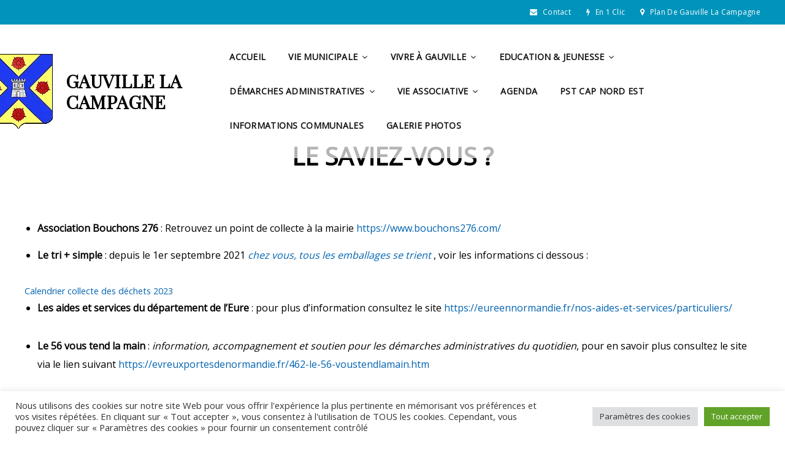

--- FILE ---
content_type: text/html; charset=UTF-8
request_url: https://www.gauville-la-campagne.fr/le-saviez-vous/
body_size: 16415
content:
<!doctype html>
<html lang="fr-FR">
<head>
	<meta charset="UTF-8">
	<meta name="viewport" content="width=device-width, initial-scale=1">
	<link rel="profile" href="http://gmpg.org/xfn/11">
	<script>(function(html){html.className = html.className.replace(/\bno-js\b/,'js')})(document.documentElement);</script>
<meta name='robots' content='index, follow, max-image-preview:large, max-snippet:-1, max-video-preview:-1' />

	<!-- This site is optimized with the Yoast SEO plugin v22.5 - https://yoast.com/wordpress/plugins/seo/ -->
	<title>Le saviez-vous ? - Gauville la Campagne</title>
	<link rel="canonical" href="https://www.gauville-la-campagne.fr/le-saviez-vous/" />
	<meta property="og:locale" content="fr_FR" />
	<meta property="og:type" content="article" />
	<meta property="og:title" content="Le saviez-vous ? - Gauville la Campagne" />
	<meta property="og:description" content="LE SAVIEZ-VOUS ? Le 56 vous tend la main : information, accompagnement et soutien pour les démarches administratives du quotidien,Continue readingLe saviez-vous ?" />
	<meta property="og:url" content="https://www.gauville-la-campagne.fr/le-saviez-vous/" />
	<meta property="og:site_name" content="Gauville la Campagne" />
	<meta property="article:modified_time" content="2023-01-07T09:43:08+00:00" />
	<meta name="twitter:card" content="summary_large_image" />
	<meta name="twitter:label1" content="Durée de lecture estimée" />
	<meta name="twitter:data1" content="1 minute" />
	<script type="application/ld+json" class="yoast-schema-graph">{"@context":"https://schema.org","@graph":[{"@type":"WebPage","@id":"https://www.gauville-la-campagne.fr/le-saviez-vous/","url":"https://www.gauville-la-campagne.fr/le-saviez-vous/","name":"Le saviez-vous ? - Gauville la Campagne","isPartOf":{"@id":"https://www.gauville-la-campagne.fr/#website"},"datePublished":"2021-08-24T18:51:06+00:00","dateModified":"2023-01-07T09:43:08+00:00","breadcrumb":{"@id":"https://www.gauville-la-campagne.fr/le-saviez-vous/#breadcrumb"},"inLanguage":"fr-FR","potentialAction":[{"@type":"ReadAction","target":["https://www.gauville-la-campagne.fr/le-saviez-vous/"]}]},{"@type":"BreadcrumbList","@id":"https://www.gauville-la-campagne.fr/le-saviez-vous/#breadcrumb","itemListElement":[{"@type":"ListItem","position":1,"name":"Accueil","item":"https://www.gauville-la-campagne.fr/"},{"@type":"ListItem","position":2,"name":"Le saviez-vous ?"}]},{"@type":"WebSite","@id":"https://www.gauville-la-campagne.fr/#website","url":"https://www.gauville-la-campagne.fr/","name":"Gauville la Campagne","description":"","publisher":{"@id":"https://www.gauville-la-campagne.fr/#organization"},"potentialAction":[{"@type":"SearchAction","target":{"@type":"EntryPoint","urlTemplate":"https://www.gauville-la-campagne.fr/?s={search_term_string}"},"query-input":"required name=search_term_string"}],"inLanguage":"fr-FR"},{"@type":"Organization","@id":"https://www.gauville-la-campagne.fr/#organization","name":"Mairie de Gauville la Campagne","url":"https://www.gauville-la-campagne.fr/","logo":{"@type":"ImageObject","inLanguage":"fr-FR","@id":"https://www.gauville-la-campagne.fr/#/schema/logo/image/","url":"http://www.gauville-la-campagne.fr/wp-content/uploads/2021/04/blason-gauville.png","contentUrl":"http://www.gauville-la-campagne.fr/wp-content/uploads/2021/04/blason-gauville.png","width":112,"height":119,"caption":"Mairie de Gauville la Campagne"},"image":{"@id":"https://www.gauville-la-campagne.fr/#/schema/logo/image/"}}]}</script>
	<!-- / Yoast SEO plugin. -->


<link rel='dns-prefetch' href='//www.googletagmanager.com' />
<link rel='dns-prefetch' href='//fonts.googleapis.com' />
<link rel="alternate" type="application/rss+xml" title="Gauville la Campagne &raquo; Flux" href="https://www.gauville-la-campagne.fr/feed/" />
<link rel="alternate" type="application/rss+xml" title="Gauville la Campagne &raquo; Flux des commentaires" href="https://www.gauville-la-campagne.fr/comments/feed/" />
<link rel="alternate" type="text/calendar" title="Gauville la Campagne &raquo; Flux iCal" href="https://www.gauville-la-campagne.fr/agenda/?ical=1" />
<script type="text/javascript">
/* <![CDATA[ */
window._wpemojiSettings = {"baseUrl":"https:\/\/s.w.org\/images\/core\/emoji\/15.0.3\/72x72\/","ext":".png","svgUrl":"https:\/\/s.w.org\/images\/core\/emoji\/15.0.3\/svg\/","svgExt":".svg","source":{"concatemoji":"https:\/\/www.gauville-la-campagne.fr\/wp-includes\/js\/wp-emoji-release.min.js?ver=38d322"}};
/*! This file is auto-generated */
!function(i,n){var o,s,e;function c(e){try{var t={supportTests:e,timestamp:(new Date).valueOf()};sessionStorage.setItem(o,JSON.stringify(t))}catch(e){}}function p(e,t,n){e.clearRect(0,0,e.canvas.width,e.canvas.height),e.fillText(t,0,0);var t=new Uint32Array(e.getImageData(0,0,e.canvas.width,e.canvas.height).data),r=(e.clearRect(0,0,e.canvas.width,e.canvas.height),e.fillText(n,0,0),new Uint32Array(e.getImageData(0,0,e.canvas.width,e.canvas.height).data));return t.every(function(e,t){return e===r[t]})}function u(e,t,n){switch(t){case"flag":return n(e,"\ud83c\udff3\ufe0f\u200d\u26a7\ufe0f","\ud83c\udff3\ufe0f\u200b\u26a7\ufe0f")?!1:!n(e,"\ud83c\uddfa\ud83c\uddf3","\ud83c\uddfa\u200b\ud83c\uddf3")&&!n(e,"\ud83c\udff4\udb40\udc67\udb40\udc62\udb40\udc65\udb40\udc6e\udb40\udc67\udb40\udc7f","\ud83c\udff4\u200b\udb40\udc67\u200b\udb40\udc62\u200b\udb40\udc65\u200b\udb40\udc6e\u200b\udb40\udc67\u200b\udb40\udc7f");case"emoji":return!n(e,"\ud83d\udc26\u200d\u2b1b","\ud83d\udc26\u200b\u2b1b")}return!1}function f(e,t,n){var r="undefined"!=typeof WorkerGlobalScope&&self instanceof WorkerGlobalScope?new OffscreenCanvas(300,150):i.createElement("canvas"),a=r.getContext("2d",{willReadFrequently:!0}),o=(a.textBaseline="top",a.font="600 32px Arial",{});return e.forEach(function(e){o[e]=t(a,e,n)}),o}function t(e){var t=i.createElement("script");t.src=e,t.defer=!0,i.head.appendChild(t)}"undefined"!=typeof Promise&&(o="wpEmojiSettingsSupports",s=["flag","emoji"],n.supports={everything:!0,everythingExceptFlag:!0},e=new Promise(function(e){i.addEventListener("DOMContentLoaded",e,{once:!0})}),new Promise(function(t){var n=function(){try{var e=JSON.parse(sessionStorage.getItem(o));if("object"==typeof e&&"number"==typeof e.timestamp&&(new Date).valueOf()<e.timestamp+604800&&"object"==typeof e.supportTests)return e.supportTests}catch(e){}return null}();if(!n){if("undefined"!=typeof Worker&&"undefined"!=typeof OffscreenCanvas&&"undefined"!=typeof URL&&URL.createObjectURL&&"undefined"!=typeof Blob)try{var e="postMessage("+f.toString()+"("+[JSON.stringify(s),u.toString(),p.toString()].join(",")+"));",r=new Blob([e],{type:"text/javascript"}),a=new Worker(URL.createObjectURL(r),{name:"wpTestEmojiSupports"});return void(a.onmessage=function(e){c(n=e.data),a.terminate(),t(n)})}catch(e){}c(n=f(s,u,p))}t(n)}).then(function(e){for(var t in e)n.supports[t]=e[t],n.supports.everything=n.supports.everything&&n.supports[t],"flag"!==t&&(n.supports.everythingExceptFlag=n.supports.everythingExceptFlag&&n.supports[t]);n.supports.everythingExceptFlag=n.supports.everythingExceptFlag&&!n.supports.flag,n.DOMReady=!1,n.readyCallback=function(){n.DOMReady=!0}}).then(function(){return e}).then(function(){var e;n.supports.everything||(n.readyCallback(),(e=n.source||{}).concatemoji?t(e.concatemoji):e.wpemoji&&e.twemoji&&(t(e.twemoji),t(e.wpemoji)))}))}((window,document),window._wpemojiSettings);
/* ]]> */
</script>
<style id='wp-emoji-styles-inline-css' type='text/css'>

	img.wp-smiley, img.emoji {
		display: inline !important;
		border: none !important;
		box-shadow: none !important;
		height: 1em !important;
		width: 1em !important;
		margin: 0 0.07em !important;
		vertical-align: -0.1em !important;
		background: none !important;
		padding: 0 !important;
	}
</style>
<link rel='stylesheet' id='wp-block-library-css' href='https://www.gauville-la-campagne.fr/wp-includes/css/dist/block-library/style.min.css?ver=38d322' type='text/css' media='all' />
<style id='wp-block-library-theme-inline-css' type='text/css'>
.wp-block-audio figcaption{color:#555;font-size:13px;text-align:center}.is-dark-theme .wp-block-audio figcaption{color:#ffffffa6}.wp-block-audio{margin:0 0 1em}.wp-block-code{border:1px solid #ccc;border-radius:4px;font-family:Menlo,Consolas,monaco,monospace;padding:.8em 1em}.wp-block-embed figcaption{color:#555;font-size:13px;text-align:center}.is-dark-theme .wp-block-embed figcaption{color:#ffffffa6}.wp-block-embed{margin:0 0 1em}.blocks-gallery-caption{color:#555;font-size:13px;text-align:center}.is-dark-theme .blocks-gallery-caption{color:#ffffffa6}.wp-block-image figcaption{color:#555;font-size:13px;text-align:center}.is-dark-theme .wp-block-image figcaption{color:#ffffffa6}.wp-block-image{margin:0 0 1em}.wp-block-pullquote{border-bottom:4px solid;border-top:4px solid;color:currentColor;margin-bottom:1.75em}.wp-block-pullquote cite,.wp-block-pullquote footer,.wp-block-pullquote__citation{color:currentColor;font-size:.8125em;font-style:normal;text-transform:uppercase}.wp-block-quote{border-left:.25em solid;margin:0 0 1.75em;padding-left:1em}.wp-block-quote cite,.wp-block-quote footer{color:currentColor;font-size:.8125em;font-style:normal;position:relative}.wp-block-quote.has-text-align-right{border-left:none;border-right:.25em solid;padding-left:0;padding-right:1em}.wp-block-quote.has-text-align-center{border:none;padding-left:0}.wp-block-quote.is-large,.wp-block-quote.is-style-large,.wp-block-quote.is-style-plain{border:none}.wp-block-search .wp-block-search__label{font-weight:700}.wp-block-search__button{border:1px solid #ccc;padding:.375em .625em}:where(.wp-block-group.has-background){padding:1.25em 2.375em}.wp-block-separator.has-css-opacity{opacity:.4}.wp-block-separator{border:none;border-bottom:2px solid;margin-left:auto;margin-right:auto}.wp-block-separator.has-alpha-channel-opacity{opacity:1}.wp-block-separator:not(.is-style-wide):not(.is-style-dots){width:100px}.wp-block-separator.has-background:not(.is-style-dots){border-bottom:none;height:1px}.wp-block-separator.has-background:not(.is-style-wide):not(.is-style-dots){height:2px}.wp-block-table{margin:0 0 1em}.wp-block-table td,.wp-block-table th{word-break:normal}.wp-block-table figcaption{color:#555;font-size:13px;text-align:center}.is-dark-theme .wp-block-table figcaption{color:#ffffffa6}.wp-block-video figcaption{color:#555;font-size:13px;text-align:center}.is-dark-theme .wp-block-video figcaption{color:#ffffffa6}.wp-block-video{margin:0 0 1em}.wp-block-template-part.has-background{margin-bottom:0;margin-top:0;padding:1.25em 2.375em}
</style>
<style id='pdfemb-pdf-embedder-viewer-style-inline-css' type='text/css'>
.wp-block-pdfemb-pdf-embedder-viewer{max-width:none}

</style>
<style id='classic-theme-styles-inline-css' type='text/css'>
/*! This file is auto-generated */
.wp-block-button__link{color:#fff;background-color:#32373c;border-radius:9999px;box-shadow:none;text-decoration:none;padding:calc(.667em + 2px) calc(1.333em + 2px);font-size:1.125em}.wp-block-file__button{background:#32373c;color:#fff;text-decoration:none}
</style>
<style id='global-styles-inline-css' type='text/css'>
body{--wp--preset--color--black: #000000;--wp--preset--color--cyan-bluish-gray: #abb8c3;--wp--preset--color--white: #ffffff;--wp--preset--color--pale-pink: #f78da7;--wp--preset--color--vivid-red: #cf2e2e;--wp--preset--color--luminous-vivid-orange: #ff6900;--wp--preset--color--luminous-vivid-amber: #fcb900;--wp--preset--color--light-green-cyan: #7bdcb5;--wp--preset--color--vivid-green-cyan: #00d084;--wp--preset--color--pale-cyan-blue: #8ed1fc;--wp--preset--color--vivid-cyan-blue: #0693e3;--wp--preset--color--vivid-purple: #9b51e0;--wp--preset--color--eighty-black: #151515;--wp--preset--color--sixty-five-black: #151515;--wp--preset--color--gray: #444444;--wp--preset--color--medium-gray: #7b7b7b;--wp--preset--color--light-gray: #f8f8f8;--wp--preset--color--dark-yellow: #ffa751;--wp--preset--color--yellow: #f9a926;--wp--preset--gradient--vivid-cyan-blue-to-vivid-purple: linear-gradient(135deg,rgba(6,147,227,1) 0%,rgb(155,81,224) 100%);--wp--preset--gradient--light-green-cyan-to-vivid-green-cyan: linear-gradient(135deg,rgb(122,220,180) 0%,rgb(0,208,130) 100%);--wp--preset--gradient--luminous-vivid-amber-to-luminous-vivid-orange: linear-gradient(135deg,rgba(252,185,0,1) 0%,rgba(255,105,0,1) 100%);--wp--preset--gradient--luminous-vivid-orange-to-vivid-red: linear-gradient(135deg,rgba(255,105,0,1) 0%,rgb(207,46,46) 100%);--wp--preset--gradient--very-light-gray-to-cyan-bluish-gray: linear-gradient(135deg,rgb(238,238,238) 0%,rgb(169,184,195) 100%);--wp--preset--gradient--cool-to-warm-spectrum: linear-gradient(135deg,rgb(74,234,220) 0%,rgb(151,120,209) 20%,rgb(207,42,186) 40%,rgb(238,44,130) 60%,rgb(251,105,98) 80%,rgb(254,248,76) 100%);--wp--preset--gradient--blush-light-purple: linear-gradient(135deg,rgb(255,206,236) 0%,rgb(152,150,240) 100%);--wp--preset--gradient--blush-bordeaux: linear-gradient(135deg,rgb(254,205,165) 0%,rgb(254,45,45) 50%,rgb(107,0,62) 100%);--wp--preset--gradient--luminous-dusk: linear-gradient(135deg,rgb(255,203,112) 0%,rgb(199,81,192) 50%,rgb(65,88,208) 100%);--wp--preset--gradient--pale-ocean: linear-gradient(135deg,rgb(255,245,203) 0%,rgb(182,227,212) 50%,rgb(51,167,181) 100%);--wp--preset--gradient--electric-grass: linear-gradient(135deg,rgb(202,248,128) 0%,rgb(113,206,126) 100%);--wp--preset--gradient--midnight: linear-gradient(135deg,rgb(2,3,129) 0%,rgb(40,116,252) 100%);--wp--preset--font-size--small: 13px;--wp--preset--font-size--medium: 20px;--wp--preset--font-size--large: 42px;--wp--preset--font-size--x-large: 42px;--wp--preset--font-size--normal: 18px;--wp--preset--font-size--huge: 56px;--wp--preset--spacing--20: 0.44rem;--wp--preset--spacing--30: 0.67rem;--wp--preset--spacing--40: 1rem;--wp--preset--spacing--50: 1.5rem;--wp--preset--spacing--60: 2.25rem;--wp--preset--spacing--70: 3.38rem;--wp--preset--spacing--80: 5.06rem;--wp--preset--shadow--natural: 6px 6px 9px rgba(0, 0, 0, 0.2);--wp--preset--shadow--deep: 12px 12px 50px rgba(0, 0, 0, 0.4);--wp--preset--shadow--sharp: 6px 6px 0px rgba(0, 0, 0, 0.2);--wp--preset--shadow--outlined: 6px 6px 0px -3px rgba(255, 255, 255, 1), 6px 6px rgba(0, 0, 0, 1);--wp--preset--shadow--crisp: 6px 6px 0px rgba(0, 0, 0, 1);}:where(.is-layout-flex){gap: 0.5em;}:where(.is-layout-grid){gap: 0.5em;}body .is-layout-flow > .alignleft{float: left;margin-inline-start: 0;margin-inline-end: 2em;}body .is-layout-flow > .alignright{float: right;margin-inline-start: 2em;margin-inline-end: 0;}body .is-layout-flow > .aligncenter{margin-left: auto !important;margin-right: auto !important;}body .is-layout-constrained > .alignleft{float: left;margin-inline-start: 0;margin-inline-end: 2em;}body .is-layout-constrained > .alignright{float: right;margin-inline-start: 2em;margin-inline-end: 0;}body .is-layout-constrained > .aligncenter{margin-left: auto !important;margin-right: auto !important;}body .is-layout-constrained > :where(:not(.alignleft):not(.alignright):not(.alignfull)){max-width: var(--wp--style--global--content-size);margin-left: auto !important;margin-right: auto !important;}body .is-layout-constrained > .alignwide{max-width: var(--wp--style--global--wide-size);}body .is-layout-flex{display: flex;}body .is-layout-flex{flex-wrap: wrap;align-items: center;}body .is-layout-flex > *{margin: 0;}body .is-layout-grid{display: grid;}body .is-layout-grid > *{margin: 0;}:where(.wp-block-columns.is-layout-flex){gap: 2em;}:where(.wp-block-columns.is-layout-grid){gap: 2em;}:where(.wp-block-post-template.is-layout-flex){gap: 1.25em;}:where(.wp-block-post-template.is-layout-grid){gap: 1.25em;}.has-black-color{color: var(--wp--preset--color--black) !important;}.has-cyan-bluish-gray-color{color: var(--wp--preset--color--cyan-bluish-gray) !important;}.has-white-color{color: var(--wp--preset--color--white) !important;}.has-pale-pink-color{color: var(--wp--preset--color--pale-pink) !important;}.has-vivid-red-color{color: var(--wp--preset--color--vivid-red) !important;}.has-luminous-vivid-orange-color{color: var(--wp--preset--color--luminous-vivid-orange) !important;}.has-luminous-vivid-amber-color{color: var(--wp--preset--color--luminous-vivid-amber) !important;}.has-light-green-cyan-color{color: var(--wp--preset--color--light-green-cyan) !important;}.has-vivid-green-cyan-color{color: var(--wp--preset--color--vivid-green-cyan) !important;}.has-pale-cyan-blue-color{color: var(--wp--preset--color--pale-cyan-blue) !important;}.has-vivid-cyan-blue-color{color: var(--wp--preset--color--vivid-cyan-blue) !important;}.has-vivid-purple-color{color: var(--wp--preset--color--vivid-purple) !important;}.has-black-background-color{background-color: var(--wp--preset--color--black) !important;}.has-cyan-bluish-gray-background-color{background-color: var(--wp--preset--color--cyan-bluish-gray) !important;}.has-white-background-color{background-color: var(--wp--preset--color--white) !important;}.has-pale-pink-background-color{background-color: var(--wp--preset--color--pale-pink) !important;}.has-vivid-red-background-color{background-color: var(--wp--preset--color--vivid-red) !important;}.has-luminous-vivid-orange-background-color{background-color: var(--wp--preset--color--luminous-vivid-orange) !important;}.has-luminous-vivid-amber-background-color{background-color: var(--wp--preset--color--luminous-vivid-amber) !important;}.has-light-green-cyan-background-color{background-color: var(--wp--preset--color--light-green-cyan) !important;}.has-vivid-green-cyan-background-color{background-color: var(--wp--preset--color--vivid-green-cyan) !important;}.has-pale-cyan-blue-background-color{background-color: var(--wp--preset--color--pale-cyan-blue) !important;}.has-vivid-cyan-blue-background-color{background-color: var(--wp--preset--color--vivid-cyan-blue) !important;}.has-vivid-purple-background-color{background-color: var(--wp--preset--color--vivid-purple) !important;}.has-black-border-color{border-color: var(--wp--preset--color--black) !important;}.has-cyan-bluish-gray-border-color{border-color: var(--wp--preset--color--cyan-bluish-gray) !important;}.has-white-border-color{border-color: var(--wp--preset--color--white) !important;}.has-pale-pink-border-color{border-color: var(--wp--preset--color--pale-pink) !important;}.has-vivid-red-border-color{border-color: var(--wp--preset--color--vivid-red) !important;}.has-luminous-vivid-orange-border-color{border-color: var(--wp--preset--color--luminous-vivid-orange) !important;}.has-luminous-vivid-amber-border-color{border-color: var(--wp--preset--color--luminous-vivid-amber) !important;}.has-light-green-cyan-border-color{border-color: var(--wp--preset--color--light-green-cyan) !important;}.has-vivid-green-cyan-border-color{border-color: var(--wp--preset--color--vivid-green-cyan) !important;}.has-pale-cyan-blue-border-color{border-color: var(--wp--preset--color--pale-cyan-blue) !important;}.has-vivid-cyan-blue-border-color{border-color: var(--wp--preset--color--vivid-cyan-blue) !important;}.has-vivid-purple-border-color{border-color: var(--wp--preset--color--vivid-purple) !important;}.has-vivid-cyan-blue-to-vivid-purple-gradient-background{background: var(--wp--preset--gradient--vivid-cyan-blue-to-vivid-purple) !important;}.has-light-green-cyan-to-vivid-green-cyan-gradient-background{background: var(--wp--preset--gradient--light-green-cyan-to-vivid-green-cyan) !important;}.has-luminous-vivid-amber-to-luminous-vivid-orange-gradient-background{background: var(--wp--preset--gradient--luminous-vivid-amber-to-luminous-vivid-orange) !important;}.has-luminous-vivid-orange-to-vivid-red-gradient-background{background: var(--wp--preset--gradient--luminous-vivid-orange-to-vivid-red) !important;}.has-very-light-gray-to-cyan-bluish-gray-gradient-background{background: var(--wp--preset--gradient--very-light-gray-to-cyan-bluish-gray) !important;}.has-cool-to-warm-spectrum-gradient-background{background: var(--wp--preset--gradient--cool-to-warm-spectrum) !important;}.has-blush-light-purple-gradient-background{background: var(--wp--preset--gradient--blush-light-purple) !important;}.has-blush-bordeaux-gradient-background{background: var(--wp--preset--gradient--blush-bordeaux) !important;}.has-luminous-dusk-gradient-background{background: var(--wp--preset--gradient--luminous-dusk) !important;}.has-pale-ocean-gradient-background{background: var(--wp--preset--gradient--pale-ocean) !important;}.has-electric-grass-gradient-background{background: var(--wp--preset--gradient--electric-grass) !important;}.has-midnight-gradient-background{background: var(--wp--preset--gradient--midnight) !important;}.has-small-font-size{font-size: var(--wp--preset--font-size--small) !important;}.has-medium-font-size{font-size: var(--wp--preset--font-size--medium) !important;}.has-large-font-size{font-size: var(--wp--preset--font-size--large) !important;}.has-x-large-font-size{font-size: var(--wp--preset--font-size--x-large) !important;}
.wp-block-navigation a:where(:not(.wp-element-button)){color: inherit;}
:where(.wp-block-post-template.is-layout-flex){gap: 1.25em;}:where(.wp-block-post-template.is-layout-grid){gap: 1.25em;}
:where(.wp-block-columns.is-layout-flex){gap: 2em;}:where(.wp-block-columns.is-layout-grid){gap: 2em;}
.wp-block-pullquote{font-size: 1.5em;line-height: 1.6;}
</style>
<link rel='stylesheet' id='ccchildpagescss-css' href='https://www.gauville-la-campagne.fr/wp-content/plugins/cc-child-pages/includes/css/styles.css?ver=1.43' type='text/css' media='all' />
<link rel='stylesheet' id='ccchildpagesskincss-css' href='https://www.gauville-la-campagne.fr/wp-content/plugins/cc-child-pages/includes/css/skins.css?ver=1.43' type='text/css' media='all' />
<!--[if lt IE 8]>
<link rel='stylesheet' id='ccchildpagesiecss-css' href='https://www.gauville-la-campagne.fr/wp-content/plugins/cc-child-pages/includes/css/styles.ie.css?ver=1.43' type='text/css' media='all' />
<![endif]-->
<link rel='stylesheet' id='cookie-law-info-css' href='https://www.gauville-la-campagne.fr/wp-content/plugins/cookie-law-info/legacy/public/css/cookie-law-info-public.css?ver=3.2.2' type='text/css' media='all' />
<link rel='stylesheet' id='cookie-law-info-gdpr-css' href='https://www.gauville-la-campagne.fr/wp-content/plugins/cookie-law-info/legacy/public/css/cookie-law-info-gdpr.css?ver=3.2.2' type='text/css' media='all' />
<link rel='stylesheet' id='fmgc-public-style-css' href='https://www.gauville-la-campagne.fr/wp-content/plugins/footer-mega-grid-columns/assets/css/fmgc-css.css?ver=1.4.1' type='text/css' media='all' />
<link rel='stylesheet' id='signify-style-css' href='https://www.gauville-la-campagne.fr/wp-content/themes/signify/style.css?ver=20210524-112135' type='text/css' media='all' />
<link rel='stylesheet' id='signify-education-style-css' href='https://www.gauville-la-campagne.fr/wp-content/themes/signify-education/style.css?ver=20210523-164421' type='text/css' media='all' />
<link rel='stylesheet' id='signify-fonts-css' href='https://fonts.googleapis.com/css?family=Open+Sans%7CPlayfair+Display&#038;subset=latin%2Clatin-ext' type='text/css' media='all' />
<link rel='stylesheet' id='signify-block-style-css' href='https://www.gauville-la-campagne.fr/wp-content/themes/signify/css/blocks.css?ver=1.0' type='text/css' media='all' />
<link rel='stylesheet' id='font-awesome-css' href='https://www.gauville-la-campagne.fr/wp-content/themes/signify/css/font-awesome/css/font-awesome.css?ver=4.7.0' type='text/css' media='all' />
<!--n2css--><script type="text/javascript" src="https://www.gauville-la-campagne.fr/wp-includes/js/jquery/jquery.min.js?ver=3.7.1" id="jquery-core-js"></script>
<script type="text/javascript" src="https://www.gauville-la-campagne.fr/wp-includes/js/jquery/jquery-migrate.min.js?ver=3.4.1" id="jquery-migrate-js"></script>
<script type="text/javascript" id="cookie-law-info-js-extra">
/* <![CDATA[ */
var Cli_Data = {"nn_cookie_ids":[],"cookielist":[],"non_necessary_cookies":[],"ccpaEnabled":"","ccpaRegionBased":"","ccpaBarEnabled":"","strictlyEnabled":["necessary","obligatoire"],"ccpaType":"gdpr","js_blocking":"1","custom_integration":"","triggerDomRefresh":"","secure_cookies":""};
var cli_cookiebar_settings = {"animate_speed_hide":"500","animate_speed_show":"500","background":"#FFF","border":"#b1a6a6c2","border_on":"","button_1_button_colour":"#61a229","button_1_button_hover":"#4e8221","button_1_link_colour":"#fff","button_1_as_button":"1","button_1_new_win":"","button_2_button_colour":"#333","button_2_button_hover":"#292929","button_2_link_colour":"#444","button_2_as_button":"","button_2_hidebar":"","button_3_button_colour":"#dedfe0","button_3_button_hover":"#b2b2b3","button_3_link_colour":"#333333","button_3_as_button":"1","button_3_new_win":"","button_4_button_colour":"#dedfe0","button_4_button_hover":"#b2b2b3","button_4_link_colour":"#333333","button_4_as_button":"1","button_7_button_colour":"#61a229","button_7_button_hover":"#4e8221","button_7_link_colour":"#fff","button_7_as_button":"1","button_7_new_win":"","font_family":"inherit","header_fix":"","notify_animate_hide":"1","notify_animate_show":"","notify_div_id":"#cookie-law-info-bar","notify_position_horizontal":"right","notify_position_vertical":"bottom","scroll_close":"","scroll_close_reload":"","accept_close_reload":"","reject_close_reload":"","showagain_tab":"","showagain_background":"#fff","showagain_border":"#000","showagain_div_id":"#cookie-law-info-again","showagain_x_position":"100px","text":"#333333","show_once_yn":"","show_once":"10000","logging_on":"","as_popup":"","popup_overlay":"1","bar_heading_text":"","cookie_bar_as":"banner","popup_showagain_position":"bottom-right","widget_position":"left"};
var log_object = {"ajax_url":"https:\/\/www.gauville-la-campagne.fr\/wp-admin\/admin-ajax.php"};
/* ]]> */
</script>
<script type="text/javascript" src="https://www.gauville-la-campagne.fr/wp-content/plugins/cookie-law-info/legacy/public/js/cookie-law-info-public.js?ver=3.2.2" id="cookie-law-info-js"></script>
<!--[if lt IE 9]>
<script type="text/javascript" src="https://www.gauville-la-campagne.fr/wp-content/themes/signify/js/html5.min.js?ver=3.7.3" id="signify-html5-js"></script>
<![endif]-->

<!-- Google tag (gtag.js) snippet added by Site Kit -->

<!-- Extrait Google Analytics ajouté par Site Kit -->
<script type="text/javascript" src="https://www.googletagmanager.com/gtag/js?id=G-MFK3DEX7ET" id="google_gtagjs-js" async></script>
<script type="text/javascript" id="google_gtagjs-js-after">
/* <![CDATA[ */
window.dataLayer = window.dataLayer || [];function gtag(){dataLayer.push(arguments);}
gtag("set","linker",{"domains":["www.gauville-la-campagne.fr"]});
gtag("js", new Date());
gtag("set", "developer_id.dZTNiMT", true);
gtag("config", "G-MFK3DEX7ET");
/* ]]> */
</script>

<!-- End Google tag (gtag.js) snippet added by Site Kit -->
<link rel="https://api.w.org/" href="https://www.gauville-la-campagne.fr/wp-json/" /><link rel="alternate" type="application/json" href="https://www.gauville-la-campagne.fr/wp-json/wp/v2/pages/1028" /><link rel="EditURI" type="application/rsd+xml" title="RSD" href="https://www.gauville-la-campagne.fr/xmlrpc.php?rsd" />

<link rel='shortlink' href='https://www.gauville-la-campagne.fr/?p=1028' />
<link rel="alternate" type="application/json+oembed" href="https://www.gauville-la-campagne.fr/wp-json/oembed/1.0/embed?url=https%3A%2F%2Fwww.gauville-la-campagne.fr%2Fle-saviez-vous%2F" />
<link rel="alternate" type="text/xml+oembed" href="https://www.gauville-la-campagne.fr/wp-json/oembed/1.0/embed?url=https%3A%2F%2Fwww.gauville-la-campagne.fr%2Fle-saviez-vous%2F&#038;format=xml" />
<meta name="generator" content="Site Kit by Google 1.125.0" /><meta name="tec-api-version" content="v1"><meta name="tec-api-origin" content="https://www.gauville-la-campagne.fr"><link rel="alternate" href="https://www.gauville-la-campagne.fr/wp-json/tribe/events/v1/" />		<style type="text/css">
					.site-title a,
			.site-description {
				color: #000000;
			}
				</style>
		<style type="text/css">.blue-message {
background: none repeat scroll 0 0 #3399ff;
    color: #ffffff;
    text-shadow: none;
    font-size: 16px;
    line-height: 24px;
    padding: 10px;
} 
.green-message {
background: none repeat scroll 0 0 #8cc14c;
    color: #ffffff;
    text-shadow: none;
    font-size: 16px;
    line-height: 24px;
    padding: 10px;
} 
.orange-message {
background: none repeat scroll 0 0 #faa732;
    color: #ffffff;
    text-shadow: none;
    font-size: 16px;
    line-height: 24px;
    padding: 10px;
} 
.red-message {
background: none repeat scroll 0 0 #da4d31;
    color: #ffffff;
    text-shadow: none;
    font-size: 16px;
    line-height: 24px;
    padding: 10px;
} 
.grey-message {
background: none repeat scroll 0 0 #53555c;
    color: #ffffff;
    text-shadow: none;
    font-size: 16px;
    line-height: 24px;
    padding: 10px;
} 
.left-block {
background: none repeat scroll 0 0px, radial-gradient(ellipse at center center, #ffffff 0%, #f2f2f2 100%) repeat scroll 0 0 rgba(0, 0, 0, 0);
    color: #8b8e97;
    padding: 10px;
    margin: 10px;
    float: left;
} 
.right-block {
background: none repeat scroll 0 0px, radial-gradient(ellipse at center center, #ffffff 0%, #f2f2f2 100%) repeat scroll 0 0 rgba(0, 0, 0, 0);
    color: #8b8e97;
    padding: 10px;
    margin: 10px;
    float: right;
} 
.blockquotes {
background: none;
    border-left: 5px solid #f1f1f1;
    color: #8B8E97;
    font-size: 16px;
    font-style: italic;
    line-height: 22px;
    padding-left: 15px;
    padding: 10px;
    width: 60%;
    float: left;
} 
</style><link rel="icon" href="https://www.gauville-la-campagne.fr/wp-content/uploads/2021/04/blason-gauville-100x100.png" sizes="32x32" />
<link rel="icon" href="https://www.gauville-la-campagne.fr/wp-content/uploads/2021/04/blason-gauville.png" sizes="192x192" />
<link rel="apple-touch-icon" href="https://www.gauville-la-campagne.fr/wp-content/uploads/2021/04/blason-gauville.png" />
<meta name="msapplication-TileImage" content="https://www.gauville-la-campagne.fr/wp-content/uploads/2021/04/blason-gauville.png" />
		<style type="text/css" id="wp-custom-css">
				.site-content > .wrapper {
		padding-top:220px
	}

.display_small {
	display:none;
}
.hide_small {
		display:initial;
}
.counter {
	font-size: 55px;
	text-align:center;
}

.counter-desc {
	text-align:center;
}

#primary-menu-wrapper, #primary-search-wrapper, #social-menu-wrapper {
	padding-left: 40px;
}

@media only screen and (max-width: 600px) {
	.custom-logo {
		max-width: 50px;
		max-height: 50px;
	}
	.header-top-bar {
	  display:none;
  }
	.header-style-two .site-header .site-header-main .wrapper {
 		padding-top: 10px;
		padding-left: 10px;
		padding-right: 10px;
		padding-bottom: 10px;
	}
	.ccchildpage {
		max-height : 300px;
		overflow:hidden;
	}
	.ccchildpage h3 {
		font-size:1em;
	}

	.site-content > .wrapper {
		padding-top:80px
	}
	.display_small {
		display:block;
	}
	.hide_small {
		display:none;
	}
	.textwidget {
		text-align:center;
	}
	.footer-widget-1 {
		line-height:1;
	}
}
.site-header {
    position: fixed;
    z-index: 99999;
    width: 100%;
    background: rgba(255,255,255,0.7);
}

.site-title {
	/*white-space: pre-wrap !important;*/
}

.post_spacer {
	height:250px;
	display: block;
}

.nav-links {
	margin-bottom: 30px;
}

.wp-block-cover {
	background-color: transparent !important;
}

.advgb-post-thumbnail {
	height: 200px;
	max-height: 200px;
	overflow: hidden;
}
.header-top-bar {
	/*background:linear-gradient(to left, #e66465, #9198e5);*/
	background-color:#0094bc;
}

.main-navigation .menu-item a {
	font-weight: bold;
}
.main-navigation .sub-menu .menu-item a {
	font-weight: normal;
}

.entry-top-image, .entry-title {
	/*position: absolute;*/
	top: 0;
	width: 100%;
	height: 375px;
	width: 100%;
	/*background-color:grey;*/
	background-position: center center;
	background-size: cover;	
	padding-top: 250px;
}

.yoast-breadcrumbs {
	padding: 30px 20px;
	font-size: small;
}
.wp-block-cover {
	padding-top:250px;
}
.menu li, .sub-menu li {
/*box-shadow: 2px 1px 1px 1px rgba(0, 148, 188, 1);*/
	border-bottom: 0px solid #0094bc !important;
}
.ccchildpage {
    border: solid 1px darkgray;
		height: 400px;
}

.ccchildpage img {
	/*width:100%;*/
	max-height:280px;
}

@media only screen and (max-width: 1199px) {
	.sub-menu {
		background-color: inherit !important;
	}
	.menu li {
	border-top: 0px solid #0094bc !important;
}
	.sub-menu li {
/*box-shadow: 2px 1px 1px 1px rgba(0, 148, 188, 1);*/
	border-bottom: 0px solid #0094bc !important;
}
}


#primary-menu-wrapper .menu-inside-wrapper {
background-color:lightgray;
}

.single .site-main .entry-footer .entry-meta {
    display: none;
}

#colophon .widget-area {
	background-color:#0094bc;
}

.site-branding {
	overflow: inherit;
	margin-right: 30px;
}

.site-title {
	letter-spacing: 0px !important;
}

.site-content {
	min-height:600px;
}

.advgb-recent-posts-block .advgb-recent-post .advgb-post-thumbnail img {
	max-width: 200px;
	max-height: 200px;
	min-width: 200px;
	max-width: 200px;	
}
.advgb-recent-posts-block .advgb-recent-post .advgb-post-title {
    font-size: 1.2em;
}

.header-style-two .site-branding {
	min-width: 0px;
}

.entry-content h1, .entry-header h1 {
	color: #0063b1 !important;
	font-weight: 100 !important;
	text-shadow: 0 0 2px grey;
}
.entry-top-image h1 {
	color: white !important;
	font-weight: 100 !important;
	text-shadow: 0 0 2px grey;
}

.entry-content h2, .entry-header h2 {
	color: #0063b1 !important;
	font-weight: 100 !important;
	border-bottom: 1px solid #0063b1;
}

.widget_nav_menu li:after {
	content:"|";
	display: inline;
	margin-left: 3px;
}

.widget_nav_menu li:last-child:after {
			content:"";
}

.widget_nav_menu ul li {
  display: inline;
}

.widget_nav_menu ul li:before {
    display: inline;
}

.site-header-top-main .top-main-wrapper, .site-header-top-main .header-top-left, .site-header-top-main .header-top-right {
    display: flex;
    align-items: center;
    justify-content: flex-end;
    flex-wrap: wrap;
}

.singular-content-wrap .entry-content a:not(.more-link):not(.button):not(button):not(.wp-block-button__link), .singular-content-wrap .entry-summary a:not(.more-link):not(.button):not(button):not(.wp-block-button__link) {
	color:#0063b1;
	text-decoration: none !important;
}
.footer-mega-col-title {
	color: #0063b1 !important;
	text-align: center;
	padding-bottom: 10px;
}

.footer-mega-col-wrap::before {
    content: "";
    display: table;
    color: #0063b1 !important;
	  font-weight: 100 !important;
	  border-top: 1px solid #0063b1;
    height: 1px;
    width: 100%;
		padding-top: 20px;
}

.footer-mega-col-wrap h2 {
    margin:auto auto;
		text-align:center;
		color: #0063b1 !important;
		font-weight: 100 !important;
		padding-bottom: 20px;
		padding-top:10px;
}

.footer-widget-2 {
	text-align:center;
}

.footer-mega-col ul {
    list-style:none;
}

.footer-mega-col ul li {
    list-style:none;
}

.footer-mega-col-wrap aside li:before {
		content:"";
    width: 100%;
		background-position-y: 0;
    display: inline-block;
    vertical-align: bottom;
    padding: 100px 0px 25px 0px;
    text-align: center;
    background-position-x: center;
    font-weight: 100;
    font-size: 14px;
    background-size: contain;
}

.footer-mega-col-wrap aside li {
		content:"";
    width: 200px;
		background-position-y: 0;
    display: inline-block;
    text-align: center;
    background-position-x: center;
    font-weight: 100;
    font-size: 14px;
    background-size: contain;
		background-repeat: no-repeat;
		color: #777 !important;
}

li.epn {
		background-image: url("/images/epn.png");	
}

li.eure {
    background-image: url("/images/pref27.png?");	
}

li.cg27 {
    background-image: url("/images/cg27.png?");	
}

li.normand {
	background-image:url("/images/logo_normandie.svg");
}

li.impots {
    background-image: url("/images/pref27.png?");	
}		</style>
		</head>

<body class="page-template-default page page-id-1028 wp-custom-logo wp-embed-responsive tribe-no-js group-blog fluid-layout navigation-classic no-sidebar full-width-layout excerpt header-media-fluid header-media-text-disabled color-scheme-default menu-type-classic menu-style-full-width header-style-two">


<div id="page" class="site">
	<a class="skip-link screen-reader-text" href="#content">Skip to content</a>

	<header id="masthead" class="site-header">
		
<div id="header-top" class="header-top-bar">
	<div class="wrapper">
		<div id="top-menu-wrapper" class="menu-wrapper">
		<button id="menu-toggle-top" class="menu-top-toggle menu-toggle" aria-controls="top-menu" aria-expanded="false">
							<span class="header-top-label menu-label">Top Bar</span>
					</button>
		<div class="menu-inside-wrapper">
			<div id="site-header-top-menu" class="site-header-top-main">
				<div class="top-main-wrapper">
					<div class="header-top-left">
						
	<nav id="site-top-navigation" class="top-navigation site-navigation" role="navigation" aria-label="Top Menu">
		<div class="top-menu-container"><ul id="menu-menu-haut" class="top-menu"><li id="menu-item-494" class="menu-item menu-item-type-post_type menu-item-object-page menu-item-494"><a href="https://www.gauville-la-campagne.fr/contact/"><i class="fa fa-envelope"></i> Contact</a></li>
<li id="menu-item-514" class="menu-item menu-item-type-custom menu-item-object-custom menu-item-514"><a href="#oneclick"><i class="fa fa-bolt"></i> En 1 clic</a></li>
<li id="menu-item-495" class="menu-item menu-item-type-post_type menu-item-object-page menu-item-495"><a href="https://www.gauville-la-campagne.fr/plan-de-gauville-la-campagne/"><i class="fa fa-map-marker"></i> Plan de Gauville la Campagne</a></li>
</ul></div>	</nav><!-- #site-top-navigation -->
					</div><!-- .header-top-left -->

					<div class="header-top-right">
											</div><!-- .header-top-right -->
				</div><!-- .top-main-wrapper -->
			</div><!-- .site-header-top-main -->
		</div>
	</div>
	</div><!-- .wrapper -->
</div><!-- #header-top -->
		
		<div class="site-header-main">
			<div class="wrapper">
				
<div class="site-branding">
	<a href="https://www.gauville-la-campagne.fr/" class="custom-logo-link" rel="home"><img width="112" height="119" src="https://www.gauville-la-campagne.fr/wp-content/uploads/2021/04/blason-gauville.png" class="custom-logo" alt="Gauville la Campagne" decoding="async" /></a>
	<div class="site-identity">
					<p class="site-title"><a href="https://www.gauville-la-campagne.fr/" rel="home">Gauville la Campagne</a></p>
			</div><!-- .site-branding-text-->
</div><!-- .site-branding -->

					<div id="site-header-menu" class="site-header-menu">
		<div id="primary-menu-wrapper" class="menu-wrapper">
			<div class="menu-toggle-wrapper">
				<button id="menu-toggle" class="menu-toggle" aria-controls="top-menu" aria-expanded="false"><span class="menu-label">Menu</span></button>
			</div><!-- .menu-toggle-wrapper -->

			<div class="menu-inside-wrapper">
				<nav id="site-navigation" class="main-navigation default-page-menu" role="navigation" aria-label="Menu principal">

									<ul id="primary-menu" class="menu nav-menu"><li id="menu-item-124" class="menu-item menu-item-type-custom menu-item-object-custom menu-item-124"><a href="/">Accueil</a></li>
<li id="menu-item-325" class="menu-item menu-item-type-post_type menu-item-object-page menu-item-has-children menu-item-325"><a href="https://www.gauville-la-campagne.fr/vie-municipale/">Vie municipale</a>
<ul class="sub-menu">
	<li id="menu-item-340" class="menu-item menu-item-type-post_type menu-item-object-page menu-item-has-children menu-item-340"><a href="https://www.gauville-la-campagne.fr/vie-municipale/conseil-municipal/">Conseil municipal</a>
	<ul class="sub-menu">
		<li id="menu-item-126" class="menu-item menu-item-type-post_type menu-item-object-page menu-item-126"><a href="https://www.gauville-la-campagne.fr/vie-municipale/conseil-municipal/conseil-municipal/">Composition</a></li>
		<li id="menu-item-341" class="menu-item menu-item-type-post_type menu-item-object-page menu-item-341"><a href="https://www.gauville-la-campagne.fr/vie-municipale/conseil-municipal/comptes-rendus/">Comptes Rendus</a></li>
		<li id="menu-item-1007" class="menu-item menu-item-type-post_type menu-item-object-page menu-item-1007"><a href="https://www.gauville-la-campagne.fr/le-petit-echo-de-gauville/">Le Petit Echo de Gauville</a></li>
	</ul>
</li>
</ul>
</li>
<li id="menu-item-681" class="menu-item menu-item-type-post_type menu-item-object-page current-menu-ancestor current-menu-parent current_page_parent current_page_ancestor menu-item-has-children menu-item-681"><a href="https://www.gauville-la-campagne.fr/vivre-a-gauville-la-campagne/">Vivre à Gauville</a>
<ul class="sub-menu">
	<li id="menu-item-343" class="menu-item menu-item-type-post_type menu-item-object-page menu-item-343"><a href="https://www.gauville-la-campagne.fr/vivre-a-gauville-la-campagne/informations-utiles/">Informations Utiles</a></li>
	<li id="menu-item-687" class="menu-item menu-item-type-post_type menu-item-object-page menu-item-687"><a href="https://www.gauville-la-campagne.fr/vivre-a-gauville-la-campagne/transport-en-commun/">Transport scolaire</a></li>
	<li id="menu-item-692" class="menu-item menu-item-type-post_type menu-item-object-page menu-item-692"><a href="https://www.gauville-la-campagne.fr/vivre-a-gauville-la-campagne/salle-des-fetes/">Salle des fêtes</a></li>
	<li id="menu-item-1030" class="menu-item menu-item-type-post_type menu-item-object-page current-menu-item page_item page-item-1028 current_page_item menu-item-has-children menu-item-1030"><a href="https://www.gauville-la-campagne.fr/le-saviez-vous/" aria-current="page">Le saviez-vous ?</a>
	<ul class="sub-menu">
		<li id="menu-item-1382" class="menu-item menu-item-type-post_type menu-item-object-page menu-item-1382"><a href="https://www.gauville-la-campagne.fr/reglementation/">Réglementation</a></li>
	</ul>
</li>
</ul>
</li>
<li id="menu-item-1084" class="menu-item menu-item-type-post_type menu-item-object-page menu-item-has-children menu-item-1084"><a href="https://www.gauville-la-campagne.fr/education-et-jeunesse/">Education &#038; jeunesse</a>
<ul class="sub-menu">
	<li id="menu-item-697" class="menu-item menu-item-type-post_type menu-item-object-page menu-item-697"><a href="https://www.gauville-la-campagne.fr/education-et-jeunesse/ecole/">Ecole</a></li>
	<li id="menu-item-704" class="menu-item menu-item-type-post_type menu-item-object-page menu-item-704"><a href="https://www.gauville-la-campagne.fr/education-et-jeunesse/petite-enfance/">Petite Enfance</a></li>
</ul>
</li>
<li id="menu-item-711" class="menu-item menu-item-type-post_type menu-item-object-page menu-item-has-children menu-item-711"><a href="https://www.gauville-la-campagne.fr/demarches-administratives/">Démarches administratives</a>
<ul class="sub-menu">
	<li id="menu-item-713" class="menu-item menu-item-type-post_type menu-item-object-page menu-item-713"><a href="https://www.gauville-la-campagne.fr/demarches-administratives/urbanisme/">Urbanisme</a></li>
	<li id="menu-item-712" class="menu-item menu-item-type-post_type menu-item-object-page menu-item-712"><a href="https://www.gauville-la-campagne.fr/demarches-administratives/etat-civil/">Etat Civil</a></li>
	<li id="menu-item-718" class="menu-item menu-item-type-post_type menu-item-object-page menu-item-718"><a href="https://www.gauville-la-campagne.fr/demarches-administratives/recensement-citoyen/">Recensement citoyen</a></li>
	<li id="menu-item-717" class="menu-item menu-item-type-post_type menu-item-object-page menu-item-has-children menu-item-717"><a href="https://www.gauville-la-campagne.fr/demarches-administratives/elections/">Élections</a>
	<ul class="sub-menu">
		<li id="menu-item-1240" class="menu-item menu-item-type-post_type menu-item-object-page menu-item-1240"><a href="https://www.gauville-la-campagne.fr/carte-s-p-i/">Carte S.P.I</a></li>
	</ul>
</li>
</ul>
</li>
<li id="menu-item-727" class="menu-item menu-item-type-post_type menu-item-object-page menu-item-has-children menu-item-727"><a href="https://www.gauville-la-campagne.fr/vie-associative/">Vie associative</a>
<ul class="sub-menu">
	<li id="menu-item-1845" class="menu-item menu-item-type-post_type menu-item-object-page menu-item-1845"><a href="https://www.gauville-la-campagne.fr/association-culture-et-loisirs-de-gauville-la-campagne/">Association Culture et Loisirs de Gauville La Campagne</a></li>
	<li id="menu-item-1267" class="menu-item menu-item-type-post_type menu-item-object-page menu-item-1267"><a href="https://www.gauville-la-campagne.fr/association-sportive-de-parville/">KARATÉ &#8211; CLUB DES 4 V</a></li>
	<li id="menu-item-726" class="menu-item menu-item-type-post_type menu-item-object-page menu-item-726"><a href="https://www.gauville-la-campagne.fr/vie-associative/foot-ball-club/">Football Club Plateau Nord</a></li>
	<li id="menu-item-731" class="menu-item menu-item-type-post_type menu-item-object-page menu-item-731"><a href="https://www.gauville-la-campagne.fr/vie-associative/pleine-formaviron/">Pleine form’aviron</a></li>
</ul>
</li>
<li id="menu-item-1302" class="menu-item menu-item-type-post_type menu-item-object-page menu-item-1302"><a href="https://www.gauville-la-campagne.fr/agenda/">AGENDA</a></li>
<li id="menu-item-1502" class="menu-item menu-item-type-post_type menu-item-object-page menu-item-1502"><a href="https://www.gauville-la-campagne.fr/pst-cap-nord-est/">PST CAP NORD EST</a></li>
<li id="menu-item-1532" class="menu-item menu-item-type-post_type menu-item-object-page menu-item-1532"><a href="https://www.gauville-la-campagne.fr/covid-19/">INFORMATIONS COMMUNALES</a></li>
<li id="menu-item-1227" class="menu-item menu-item-type-post_type menu-item-object-page menu-item-1227"><a href="https://www.gauville-la-campagne.fr/galerie-photos/">Galerie Photos</a></li>
</ul>				
				</nav><!-- .main-navigation -->

							</div><!-- .menu-inside-wrapper -->
		</div><!-- #primary-menu-wrapper.menu-wrapper -->

			</div><!-- .site-header-menu -->
			</div><!-- .wrapper -->
		</div><!-- .site-header-main -->
	</header><!-- #masthead -->
	



	<div id="content" class="site-content">
		<div class="wrapper">

	<div id="primary" class="content-area">
		<main id="main" class="site-main">
			<div class="singular-content-wrap">
				
<article id="post-1028" class="post-1028 page type-page status-publish hentry">
					<!--		<header class="entry-header entry-title entry-top"  >
				<h1 class="section-title">Le saviez-vous ?</h1>			</header><!-- .entry-header -->
		
	<div class="entry-content">

		
<p class="has-text-align-center" style="font-size:40px"><strong>LE SAVIEZ-VOUS ? </strong></p>



<div class="wp-block-advgb-list"><ul class="advgblist-7957b219-56c8-464c-b475-1f9aaac36e13"><li><strong>Association Bouchons 276</strong> :  Retrouvez un point de collecte à la mairie  <a href="https://www.bouchons276.com/" target="_blank" rel="noreferrer noopener">https://www.bouchons276.com/</a></li><li><strong>Le tri + simple </strong>: depuis le 1er septembre 2021 <span style="color:#ed0927" class="has-inline-color"><a href="https://evreuxportesdenormandie.fr/103-reduire-mes-dechets-trier.htm" target="_blank" rel="noreferrer noopener"><em>chez vous, tous les emballages se trient</em> </a></span>, voir les informations ci dessous : </li></ul></div>
<style type="text/css" class="advgb-blocks-styles-renderer">.wp-block-advgb-list ul.advgblist-7957b219-56c8-464c-b475-1f9aaac36e13 > li{font-size:16px;}</style>


<div class="wp-block-file"><a href="https://www.gauville-la-campagne.fr/wp-content/uploads/2023/01/GAUVILLE-la-CAMPAGNE-1.pdf" target="_blank" rel="noreferrer noopener">Calendrier collecte des déchets 2023</a></div>



<div class="wp-block-advgb-list"><ul class="advgblist-dd3ce6b2-4998-4766-9b0e-dbf4a8cd6988"><li><strong>Les aides et services du département de l&rsquo;Eure</strong> : pour plus d&rsquo;information consultez le site <a href="https://eureennormandie.fr/nos-aides-et-services/particuliers/" target="_blank" rel="noreferrer noopener">https://eureennormandie.fr/nos-aides-et-services/particuliers/</a></li></ul></div>
<style type="text/css" class="advgb-blocks-styles-renderer">.wp-block-advgb-list ul.advgblist-dd3ce6b2-4998-4766-9b0e-dbf4a8cd6988 > li{font-size:16px;}</style>


<ul style="font-size:16px"><li><strong>Le 56 vous tend la main </strong>:<em> information, accompagnement et soutien pour les démarches administratives du quotidien</em>, pour en savoir plus consultez le site via le lien suivant <a href="https://evreuxportesdenormandie.fr/462-le-56-voustendlamain.htm" target="_blank" rel="noreferrer noopener">https://evreuxportesdenormandie.fr/462-le-56-voustendlamain.htm</a></li></ul>



<div class="wp-block-advgb-list"><ul class="advgblist-8d6a9adb-efe6-46ff-af09-e001d2e21000"><li><strong>Samibus</strong> : Le service Samibus s&rsquo;adresse à toute personne qui du fait de son handicap ou de son niveau d&rsquo;autonomie (temporaire ou définitif) ne peut pas utiliser, seule ou accompagnée, les transports en commun.  Vous pouvez vous connecter ci-après au site : <a href="https://www.transurbain.com/services/samibus/" target="_blank" rel="noreferrer noopener">https://www.transurbain.com/services/samibus/</a></li></ul></div>
<style type="text/css" class="advgb-blocks-styles-renderer">.wp-block-advgb-list ul.advgblist-8d6a9adb-efe6-46ff-af09-e001d2e21000 > li{font-size:16px;}</style>


<ul><li><strong>Présence verte</strong> : Participation à hauteur de 25% de la commune, pour plus d&rsquo;information vous pouvez consulter le site suivant : <a href="http://www.presenceverte.fr/" target="_blank" rel="noreferrer noopener">www.presenceverte.fr</a></li></ul>



<ul><li><strong>PANNEAU POCKET : </strong></li></ul>


<p><marquee> LA MAIRIE VOUS INFORME ET VOUS ALERTE GRÂCE A PANNEAU POCKET </marquee></p>


<div class="wp-block-columns is-layout-flex wp-container-core-columns-is-layout-1 wp-block-columns-is-layout-flex">
<div class="wp-block-column is-layout-flow wp-block-column-is-layout-flow">
<div class="wp-block-file"><a href="https://www.gauville-la-campagne.fr/wp-content/uploads/2021/12/379d1d_80f160c534384307b19847c9c7015ce0.pdf" target="_blank" rel="noreferrer noopener">Flyer 1</a></div>
</div>



<div class="wp-block-column is-layout-flow wp-block-column-is-layout-flow">
<div class="wp-block-file"><a href="https://www.gauville-la-campagne.fr/wp-content/uploads/2021/12/379d1d_5da70741841c4b26a8485c57a1ec5405.pdf" target="_blank" rel="noreferrer noopener">Flyer 2</a></div>
</div>
</div>



<p></p>
	</div><!-- .entry-content -->

	</article><!-- #post-1028 -->
			</div>	<!-- .singular-content-wrap -->
		</main><!-- #main -->
	</div><!-- #primary -->


		</div><!-- .wrapper -->
	</div><!-- #content -->
	
	<footer id="colophon" class="site-footer">
		
		
	<div class="footer-mega-col">
		<div class="footer-mega-col-wrap">
			<aside id="custom_html-6" class="widget_text widget fmgc-columns widget-count-5 fmgc-per-row-5c widget_custom_html"><div class="textwidget custom-html-widget"><a href="http://www.evreuxportesdenormandie.fr/" target="_blank" rel="noopener"><li class="epn">EPN</li></a></div></aside><aside id="custom_html-7" class="widget_text widget fmgc-columns widget-count-5 fmgc-per-row-5c widget_custom_html"><div class="textwidget custom-html-widget"><a href="http://www.eure.gouv.fr/" target="_blank" rel="noopener"><li class="eure">eure.gouv.fr</li></a></div></aside><aside id="custom_html-8" class="widget_text widget fmgc-columns widget-count-5 fmgc-per-row-5c widget_custom_html"><div class="textwidget custom-html-widget"><a href="http://www.eure-en-ligne.fr/" target="_blank" rel="noopener"><li class="cg27">eure-en-ligne.fr</li></a></div></aside><aside id="custom_html-11" class="widget_text widget fmgc-columns widget-count-5 fmgc-per-row-5c widget_custom_html"><div class="textwidget custom-html-widget"><a href="https://www.normandie.fr/" target="_blank" rel="noopener"><li class="normand">normandie.fr</li></a></div></aside><aside id="custom_html-10" class="widget_text widget fmgc-columns widget-count-5 fmgc-per-row-5c widget_custom_html"><div class="textwidget custom-html-widget"><a href="https://www.impots.gouv.fr/" target="_blank" rel="noopener"><li class="impots">impots.gouv.fr</li></a></div></aside> 
		</div>
	</div>
	<aside class="widget-area footer-widget-area two" role="complementary">
	<div class="wrapper">
					<div class="widget-column footer-widget-1">
				<section id="custom_html-5" class="widget_text widget widget_custom_html"> <div class="widget_text widget-wrap"><div class="textwidget custom-html-widget"><a href="mailto:mairie.gauvillecgne@orange.fr">mairie.gauvillecgne@orange.fr</a> <span class="hide_small">|</span> <span class="display_small"><br></span> <a href="tel:0232349207">02 32 34 92 07</a></div></div></section><section id="wp_statsmechanic-2" class="widget widget_wp_statsmechanic"> <div class="widget-wrap"></div></section>			</div><!-- .widget-area -->
		
					<div class="widget-column footer-widget-2">
				<section id="nav_menu-4" class="widget widget_nav_menu"> <div class="widget-wrap"><div class="menu-menu-pied-de-page-container"><ul id="menu-menu-pied-de-page" class="menu"><li id="menu-item-219" class="menu-item menu-item-type-post_type menu-item-object-page menu-item-219"><a href="https://www.gauville-la-campagne.fr/contact/">Contact</a></li>
<li id="menu-item-221" class="menu-item menu-item-type-post_type menu-item-object-page menu-item-221"><a href="https://www.gauville-la-campagne.fr/mentions-legales/">Mentions légales</a></li>
</ul></div></div></section>			</div><!-- .widget-area -->
		
		
		
		

	</div><!-- .footer-widgets-wrapper -->
</aside><!-- .footer-widgets -->


		<div id="site-generator">
			

			
<div class="site-info"><div class="wrapper">Copyright © 2026 <a href="https://www.gauville-la-campagne.fr/">Gauville la Campagne</a> <span class="sep"></span></div></div><!-- .site-info -->		</div><!-- #site-generator -->
	</footer><!-- #colophon -->
	
</div><!-- #page -->

<a href="#masthead" id="scrollup" class="backtotop"><span class="screen-reader-text">Scroll Up</span></a><!--googleoff: all--><div id="cookie-law-info-bar" data-nosnippet="true"><span><div class="cli-bar-container cli-style-v2"><div class="cli-bar-message">Nous utilisons des cookies sur notre site Web pour vous offrir l'expérience la plus pertinente en mémorisant vos préférences et vos visites répétées. En cliquant sur « Tout accepter », vous consentez à l'utilisation de TOUS les cookies. Cependant, vous pouvez cliquer sur « Paramètres des cookies » pour fournir un consentement contrôlé</div><div class="cli-bar-btn_container"><a role='button' class="medium cli-plugin-button cli-plugin-main-button cli_settings_button" style="margin:0px 5px 0px 0px">Paramètres des cookies</a><a id="wt-cli-accept-all-btn" role='button' data-cli_action="accept_all" class="wt-cli-element medium cli-plugin-button wt-cli-accept-all-btn cookie_action_close_header cli_action_button">Tout accepter</a></div></div></span></div><div id="cookie-law-info-again" data-nosnippet="true"><span id="cookie_hdr_showagain">Manage consent</span></div><div class="cli-modal" data-nosnippet="true" id="cliSettingsPopup" tabindex="-1" role="dialog" aria-labelledby="cliSettingsPopup" aria-hidden="true">
  <div class="cli-modal-dialog" role="document">
	<div class="cli-modal-content cli-bar-popup">
		  <button type="button" class="cli-modal-close" id="cliModalClose">
			<svg class="" viewBox="0 0 24 24"><path d="M19 6.41l-1.41-1.41-5.59 5.59-5.59-5.59-1.41 1.41 5.59 5.59-5.59 5.59 1.41 1.41 5.59-5.59 5.59 5.59 1.41-1.41-5.59-5.59z"></path><path d="M0 0h24v24h-24z" fill="none"></path></svg>
			<span class="wt-cli-sr-only">Fermer</span>
		  </button>
		  <div class="cli-modal-body">
			<div class="cli-container-fluid cli-tab-container">
	<div class="cli-row">
		<div class="cli-col-12 cli-align-items-stretch cli-px-0">
			<div class="cli-privacy-overview">
				<h4>Privacy Overview</h4>				<div class="cli-privacy-content">
					<div class="cli-privacy-content-text">This website uses cookies to improve your experience while you navigate through the website. Out of these, the cookies that are categorized as necessary are stored on your browser as they are essential for the working of basic functionalities of the website. We also use third-party cookies that help us analyze and understand how you use this website. These cookies will be stored in your browser only with your consent. You also have the option to opt-out of these cookies. But opting out of some of these cookies may affect your browsing experience.</div>
				</div>
				<a class="cli-privacy-readmore" aria-label="Voir plus" role="button" data-readmore-text="Voir plus" data-readless-text="Voir moins"></a>			</div>
		</div>
		<div class="cli-col-12 cli-align-items-stretch cli-px-0 cli-tab-section-container">
												<div class="cli-tab-section">
						<div class="cli-tab-header">
							<a role="button" tabindex="0" class="cli-nav-link cli-settings-mobile" data-target="necessary" data-toggle="cli-toggle-tab">
								Necessary							</a>
															<div class="wt-cli-necessary-checkbox">
									<input type="checkbox" class="cli-user-preference-checkbox"  id="wt-cli-checkbox-necessary" data-id="checkbox-necessary" checked="checked"  />
									<label class="form-check-label" for="wt-cli-checkbox-necessary">Necessary</label>
								</div>
								<span class="cli-necessary-caption">Toujours activé</span>
													</div>
						<div class="cli-tab-content">
							<div class="cli-tab-pane cli-fade" data-id="necessary">
								<div class="wt-cli-cookie-description">
									Necessary cookies are absolutely essential for the website to function properly. These cookies ensure basic functionalities and security features of the website, anonymously.
<table class="cookielawinfo-row-cat-table cookielawinfo-winter"><thead><tr><th class="cookielawinfo-column-1">Cookie</th><th class="cookielawinfo-column-3">Durée</th><th class="cookielawinfo-column-4">Description</th></tr></thead><tbody><tr class="cookielawinfo-row"><td class="cookielawinfo-column-1">cookielawinfo-checkbox-analytics</td><td class="cookielawinfo-column-3">11 months</td><td class="cookielawinfo-column-4">This cookie is set by GDPR Cookie Consent plugin. The cookie is used to store the user consent for the cookies in the category "Analytics".</td></tr><tr class="cookielawinfo-row"><td class="cookielawinfo-column-1">cookielawinfo-checkbox-functional</td><td class="cookielawinfo-column-3">11 months</td><td class="cookielawinfo-column-4">The cookie is set by GDPR cookie consent to record the user consent for the cookies in the category "Functional".</td></tr><tr class="cookielawinfo-row"><td class="cookielawinfo-column-1">cookielawinfo-checkbox-necessary</td><td class="cookielawinfo-column-3">11 months</td><td class="cookielawinfo-column-4">This cookie is set by GDPR Cookie Consent plugin. The cookies is used to store the user consent for the cookies in the category "Necessary".</td></tr><tr class="cookielawinfo-row"><td class="cookielawinfo-column-1">cookielawinfo-checkbox-others</td><td class="cookielawinfo-column-3">11 months</td><td class="cookielawinfo-column-4">This cookie is set by GDPR Cookie Consent plugin. The cookie is used to store the user consent for the cookies in the category "Other.</td></tr><tr class="cookielawinfo-row"><td class="cookielawinfo-column-1">cookielawinfo-checkbox-performance</td><td class="cookielawinfo-column-3">11 months</td><td class="cookielawinfo-column-4">This cookie is set by GDPR Cookie Consent plugin. The cookie is used to store the user consent for the cookies in the category "Performance".</td></tr><tr class="cookielawinfo-row"><td class="cookielawinfo-column-1">viewed_cookie_policy</td><td class="cookielawinfo-column-3">11 months</td><td class="cookielawinfo-column-4">The cookie is set by the GDPR Cookie Consent plugin and is used to store whether or not user has consented to the use of cookies. It does not store any personal data.</td></tr></tbody></table>								</div>
							</div>
						</div>
					</div>
																	<div class="cli-tab-section">
						<div class="cli-tab-header">
							<a role="button" tabindex="0" class="cli-nav-link cli-settings-mobile" data-target="functional" data-toggle="cli-toggle-tab">
								Functional							</a>
															<div class="cli-switch">
									<input type="checkbox" id="wt-cli-checkbox-functional" class="cli-user-preference-checkbox"  data-id="checkbox-functional" />
									<label for="wt-cli-checkbox-functional" class="cli-slider" data-cli-enable="Activé" data-cli-disable="Désactivé"><span class="wt-cli-sr-only">Functional</span></label>
								</div>
													</div>
						<div class="cli-tab-content">
							<div class="cli-tab-pane cli-fade" data-id="functional">
								<div class="wt-cli-cookie-description">
									Functional cookies help to perform certain functionalities like sharing the content of the website on social media platforms, collect feedbacks, and other third-party features.
								</div>
							</div>
						</div>
					</div>
																	<div class="cli-tab-section">
						<div class="cli-tab-header">
							<a role="button" tabindex="0" class="cli-nav-link cli-settings-mobile" data-target="performance" data-toggle="cli-toggle-tab">
								Performance							</a>
															<div class="cli-switch">
									<input type="checkbox" id="wt-cli-checkbox-performance" class="cli-user-preference-checkbox"  data-id="checkbox-performance" />
									<label for="wt-cli-checkbox-performance" class="cli-slider" data-cli-enable="Activé" data-cli-disable="Désactivé"><span class="wt-cli-sr-only">Performance</span></label>
								</div>
													</div>
						<div class="cli-tab-content">
							<div class="cli-tab-pane cli-fade" data-id="performance">
								<div class="wt-cli-cookie-description">
									Performance cookies are used to understand and analyze the key performance indexes of the website which helps in delivering a better user experience for the visitors.
								</div>
							</div>
						</div>
					</div>
																	<div class="cli-tab-section">
						<div class="cli-tab-header">
							<a role="button" tabindex="0" class="cli-nav-link cli-settings-mobile" data-target="analytics" data-toggle="cli-toggle-tab">
								Analytics							</a>
															<div class="cli-switch">
									<input type="checkbox" id="wt-cli-checkbox-analytics" class="cli-user-preference-checkbox"  data-id="checkbox-analytics" />
									<label for="wt-cli-checkbox-analytics" class="cli-slider" data-cli-enable="Activé" data-cli-disable="Désactivé"><span class="wt-cli-sr-only">Analytics</span></label>
								</div>
													</div>
						<div class="cli-tab-content">
							<div class="cli-tab-pane cli-fade" data-id="analytics">
								<div class="wt-cli-cookie-description">
									Analytical cookies are used to understand how visitors interact with the website. These cookies help provide information on metrics the number of visitors, bounce rate, traffic source, etc.
								</div>
							</div>
						</div>
					</div>
																	<div class="cli-tab-section">
						<div class="cli-tab-header">
							<a role="button" tabindex="0" class="cli-nav-link cli-settings-mobile" data-target="advertisement" data-toggle="cli-toggle-tab">
								Advertisement							</a>
															<div class="cli-switch">
									<input type="checkbox" id="wt-cli-checkbox-advertisement" class="cli-user-preference-checkbox"  data-id="checkbox-advertisement" />
									<label for="wt-cli-checkbox-advertisement" class="cli-slider" data-cli-enable="Activé" data-cli-disable="Désactivé"><span class="wt-cli-sr-only">Advertisement</span></label>
								</div>
													</div>
						<div class="cli-tab-content">
							<div class="cli-tab-pane cli-fade" data-id="advertisement">
								<div class="wt-cli-cookie-description">
									Advertisement cookies are used to provide visitors with relevant ads and marketing campaigns. These cookies track visitors across websites and collect information to provide customized ads.
								</div>
							</div>
						</div>
					</div>
																	<div class="cli-tab-section">
						<div class="cli-tab-header">
							<a role="button" tabindex="0" class="cli-nav-link cli-settings-mobile" data-target="others" data-toggle="cli-toggle-tab">
								Others							</a>
															<div class="cli-switch">
									<input type="checkbox" id="wt-cli-checkbox-others" class="cli-user-preference-checkbox"  data-id="checkbox-others" />
									<label for="wt-cli-checkbox-others" class="cli-slider" data-cli-enable="Activé" data-cli-disable="Désactivé"><span class="wt-cli-sr-only">Others</span></label>
								</div>
													</div>
						<div class="cli-tab-content">
							<div class="cli-tab-pane cli-fade" data-id="others">
								<div class="wt-cli-cookie-description">
									Other uncategorized cookies are those that are being analyzed and have not been classified into a category as yet.
								</div>
							</div>
						</div>
					</div>
										</div>
	</div>
</div>
		  </div>
		  <div class="cli-modal-footer">
			<div class="wt-cli-element cli-container-fluid cli-tab-container">
				<div class="cli-row">
					<div class="cli-col-12 cli-align-items-stretch cli-px-0">
						<div class="cli-tab-footer wt-cli-privacy-overview-actions">
						
															<a id="wt-cli-privacy-save-btn" role="button" tabindex="0" data-cli-action="accept" class="wt-cli-privacy-btn cli_setting_save_button wt-cli-privacy-accept-btn cli-btn">Enregistrer &amp; appliquer</a>
													</div>
						
					</div>
				</div>
			</div>
		</div>
	</div>
  </div>
</div>
<div class="cli-modal-backdrop cli-fade cli-settings-overlay"></div>
<div class="cli-modal-backdrop cli-fade cli-popupbar-overlay"></div>
<!--googleon: all-->		<script>
		( function ( body ) {
			'use strict';
			body.className = body.className.replace( /\btribe-no-js\b/, 'tribe-js' );
		} )( document.body );
		</script>
		<script> /* <![CDATA[ */var tribe_l10n_datatables = {"aria":{"sort_ascending":": activer pour trier la colonne ascendante","sort_descending":": activer pour trier la colonne descendante"},"length_menu":"Afficher les saisies _MENU_","empty_table":"Aucune donn\u00e9e disponible sur le tableau","info":"Affichant_START_ \u00e0 _END_ du _TOTAL_ des saisies","info_empty":"Affichant 0 \u00e0 0 de 0 saisies","info_filtered":"(filtr\u00e9 \u00e0 partir du total des saisies _MAX_ )","zero_records":"Aucun enregistrement correspondant trouv\u00e9","search":"Rechercher :","all_selected_text":"Tous les \u00e9l\u00e9ments de cette page ont \u00e9t\u00e9 s\u00e9lectionn\u00e9s. ","select_all_link":"S\u00e9lectionner toutes les pages","clear_selection":"Effacer la s\u00e9lection.","pagination":{"all":"Tout","next":"Suivant","previous":"Pr\u00e9c\u00e9dent"},"select":{"rows":{"0":"","_":": a s\u00e9lectionn\u00e9 %d rang\u00e9es","1":": a s\u00e9lectionn\u00e9 une rang\u00e9e"}},"datepicker":{"dayNames":["dimanche","lundi","mardi","mercredi","jeudi","vendredi","samedi"],"dayNamesShort":["dim","lun","mar","mer","jeu","ven","sam"],"dayNamesMin":["D","L","M","M","J","V","S"],"monthNames":["janvier","f\u00e9vrier","mars","avril","mai","juin","juillet","ao\u00fbt","septembre","octobre","novembre","d\u00e9cembre"],"monthNamesShort":["janvier","f\u00e9vrier","mars","avril","mai","juin","juillet","ao\u00fbt","septembre","octobre","novembre","d\u00e9cembre"],"monthNamesMin":["Jan","F\u00e9v","Mar","Avr","Mai","Juin","Juil","Ao\u00fbt","Sep","Oct","Nov","D\u00e9c"],"nextText":"Suivant","prevText":"Pr\u00e9c\u00e9dent","currentText":"Aujourd&#039;hui","closeText":"Termin\u00e9","today":"Aujourd&#039;hui","clear":"Clear"}};/* ]]> */ </script><link rel='stylesheet' id='wpda_org_chart_front_css-css' href='https://www.gauville-la-campagne.fr/wp-content/plugins/organization-chart/front/css/front_css.css?ver=10.0' type='text/css' media='all' />
<link rel='stylesheet' id='wpda_org_chart_front_popup_effects-css' href='https://www.gauville-la-campagne.fr/wp-content/plugins/organization-chart/front/css/popup_effects.css?ver=10.0' type='text/css' media='all' />
<link rel='stylesheet' id='advgb_blocks_styles-css' href='https://www.gauville-la-campagne.fr/wp-content/plugins/advanced-gutenberg/assets/css/blocks.css?ver=3.2.1' type='text/css' media='all' />
<link rel='stylesheet' id='dashicons-css' href='https://www.gauville-la-campagne.fr/wp-includes/css/dashicons.min.css?ver=38d322' type='text/css' media='all' />
<style id='core-block-supports-inline-css' type='text/css'>
.wp-container-core-columns-is-layout-1.wp-container-core-columns-is-layout-1{flex-wrap:nowrap;}
</style>
<link rel='stylesheet' id='cookie-law-info-table-css' href='https://www.gauville-la-campagne.fr/wp-content/plugins/cookie-law-info/legacy/public/css/cookie-law-info-table.css?ver=3.2.2' type='text/css' media='all' />
<script type="text/javascript" src="https://www.gauville-la-campagne.fr/wp-content/themes/signify/js/skip-link-focus-fix.min.js?ver=201800703" id="signify-skip-link-focus-fix-js"></script>
<script type="text/javascript" id="signify-script-js-extra">
/* <![CDATA[ */
var signifyOptions = {"screenReaderText":{"expand":"expand child menu","collapse":"collapse child menu"},"rtl":""};
/* ]]> */
</script>
<script type="text/javascript" src="https://www.gauville-la-campagne.fr/wp-content/themes/signify/js/functions.min.js?ver=201800703" id="signify-script-js"></script>
<script type="text/javascript" src="https://www.gauville-la-campagne.fr/wp-content/plugins/organization-chart/front/js/front_js.js?ver=10.0" id="wpda_org_chart_front_js-js"></script>
<script type="text/javascript" id="wpda_org_chart_front_popup_js-js-extra">
/* <![CDATA[ */
var wpda_org_chart_responsive_sizes = {"tablet":"1000","mobile":"450"};
/* ]]> */
</script>
<script type="text/javascript" src="https://www.gauville-la-campagne.fr/wp-content/plugins/organization-chart/front/js/front_popup.js?ver=10.0" id="wpda_org_chart_front_popup_js-js"></script>

</body>
</html>


--- FILE ---
content_type: text/css
request_url: https://www.gauville-la-campagne.fr/wp-content/themes/signify/style.css?ver=20210524-112135
body_size: 50960
content:
/*
Theme Name: Signify
Theme URI: https://wenthemes.com/item/wordpress-themes/signify/
Author: WEN Themes
Author URI: https://wenthemes.com/
Description: Signify is a free Responsive Corporate WordPress theme that comes with a modern, sleek design and advanced functionalities. The theme is ideal for all business purposes as well as personal sites. With the responsive clean design and awesome features in Signify, you can create any corporate site in just a few clicks. You can find sections like Featured Content, Portfolio, Testimonials, Services, Hero Content, Header Media, Menu Options, and more in Signify WordPress Theme. This free corporate theme also comes with a Featured Slider option to help you display your business strengths in the quickest manner possible. You can display custom widgets in your desired areas as well. The custom widget in Signify allows you to display your social medias, products, ads, and more in the most alluring way possible. With all these amazing features, Signify is the perfect pick for corporate/business sites to perform at a professional level across a broad spectrum of interests and industries. Official Support Forum: https://themepalace.com/support-forum/ Full Demo: https://wenthemes.com/theme-demos/?demo=signify
Version: 1.3.0
Requires at least: 5.1
Tested up to: 5.7
Requires PHP: 5.6
License: GNU General Public License v3 or later
License URI: http://www.gnu.org/licenses/gpl-3.0.html
Tags: one-column, two-columns, right-sidebar, left-sidebar, custom-background, custom-colors, custom-header, custom-menu, custom-logo, editor-style, featured-image-header, featured-images, flexible-header, footer-widgets, full-width-template, rtl-language-support, sticky-post, theme-options, threaded-comments, translation-ready, block-styles, wide-blocks, news, photography, portfolio
Text Domain: signify

This theme, like WordPress, is licensed under the GPL.
Use it to make something cool, have fun, and share what you've learned with others.
*/
/**
 * Table of Contents
 *
 * 1.0 - Normalize
 * 2.0 - Typography
  * 2.1 - Font Awesome
  * 2.2 - Font Family
  * 2.3 - Font Size
  * 2.4 - Heading
 * 3.0 - Core
  * 3.1 - Elements
  * 3.2 - Icons
  * 3.3 - Lists
  * 3.4 - Padding/Margin
 * 4.0 - Forms
 * 5.0 - Navigation
     *  5.1 - Next/Previous
     *  5.2 - Menus
     *  5.3 - Header
 * 6.0 - Modules
   * 6.1 - Accessibility
   * 6.2 - Alignments
   * 6.3 - breadcrumbs
   * 6.4 - captions
   * 6.5 - clearings
   * 6.6 - content
   * 6.7 - media
   * 6.8 - scroll-up
   * 6.9 - sidebar
 * 7.0 - Site
  * 7.1 - Primary
    * 7.1.1 - Comments
    * 7.1.2 - post and navigation
  * 7.2 - Primary
    * 7.2.1 - Widgets

  * 7.3 - Section
    * 7.3.1 - App section
    * 7.3.2 - Audio Player
    * 7.3.3 - Collection
    * 7.3.4 - Contact
    * 7.3.5 - Events
    * 7.3.6  - Feature Slider
    * 7.3.7  - Feature Content
    * 7.3.8  - Footer
    * 7.3.9  - Gallery
    * 7.3.10  - Hero Content
    * 7.3.11 - Logo Slider
    * 7.3.12 - Newsletter
    * 7.3.13 - Playlist
    * 7.3.14 - Portfolio
    * 7.3.15 - Promotional
    * 7.3.16 - Services
    * 7.3.17 - Sticky Playlist
    * 7.3.18 - Team
    * 7.3.19 - Testimonials
    * 7.3.20 - Timeline
    * 7.3.21 - Woocommerce
     *  7.3.21.1 - Clearing
     *  7.3.21.2 - Layout
     *  7.3.21.3 - Shop tables
     *  7.3.21.4 - Products
     *  7.3.21.5 - Infinite Scroll
     *  7.3.21.6 - Onsale
     *  7.3.21.7 - Price
     *  7.3.21.8 - Buttons
     *  7.3.21.9 - Single product
     *  7.3.21.10 - Checkout
     *  7.3.21.11 - My account
     *  7.3.21.12 - General WooCommerce components
     *  7.3.21.13 - Header cart
     *  7.3.21.14 - Pagination
     *  7.3.21.15 - Star rating
     *  7.3.21.16 - Tabs
     *  7.3.21.17 - Password strength meter
     *  7.3.21.18 - Forms
     *  7.3.21.19 - Notices
     *  7.3.21.20 - WooCommerce widgets
     *  7.3.21.21 - WooCommerce Price Filter
 * 8.0 - Media Queries
 *    8.1 - >= 480px
 *    8.2 - >= 568px
 *    8.3 - >= 768px
 *    8.4 - >= 783px
 *    8.5 - >= 1024px
 *    8.6 - >= 1200px
 *    8.7 - >= 1366px
 *    8.8 - >= 1600px
 *    8.9 - >= 1920px
 * 9.0 - Transition
 * 10.0 - Colors
 */
/**
 * 1.0 - Normalize
 *
 * Normalizing styles have been helped along thanks to the fine work of
 * Nicolas Gallagher and Jonathan Neal http://necolas.github.io/normalize.css/
 */
html {
    font-family: sans-serif;
    line-height: 1.15;
    -ms-text-size-adjust: 100%;
    -webkit-text-size-adjust: 100%;
}

body {
    margin: 0;
}

article,
aside,
footer,
header,
nav,
section {
    display: block;
}

h1 {
    font-size: 2em;
    margin: 0.67em 0;
}

figcaption,
figure,
main {
    display: block;
}

figure {
    margin: 1em 0;
}

hr {
    -webkit-box-sizing: content-box;
    -moz-box-sizing: content-box;
    box-sizing: content-box;
    height: 0;
    overflow: visible;
}

pre {
    font-family: monospace, monospace;
    font-size: 1em;
}

a {
    background-color: transparent;
    -webkit-text-decoration-skip: objects;
}

a:active,
a:hover {
    outline-width: 0;
}

abbr[title] {
    border-bottom: 1px #767676 dotted;
    text-decoration: none;
}

b,
strong {
    font-weight: inherit;
}

b,
strong {
    font-weight: 700;
}

code,
kbd,
samp {
    font-family: monospace, monospace;
    font-size: 1em;
}

dfn {
    font-style: italic;
}

mark {
    background-color: #eee;
    color: #222;
}

small {
    font-size: 80%;
}

sub,
sup {
    font-size: 75%;
    line-height: 0;
    position: relative;
    vertical-align: baseline;
}

sub {
    bottom: -0.25em;
}

sup {
    top: -0.5em;
}

audio,
video {
    display: inline-block;
}

audio:not([controls]) {
    display: none;
    height: 0;
}

img {
    border-style: none;
}

svg:not(:root) {
    overflow: hidden;
}

button,
input,
optgroup,
select,
textarea {
    font-family: sans-serif;
    font-size: 100%;
    line-height: 1.15;
    margin: 0;
}

button,
input {
    overflow: visible;
}

button,
select {
    text-transform: none;
}

button,
html [type="button"],
[type="reset"],
[type="submit"] {
    cursor: pointer;
    -webkit-appearance: button;
}

button:-moz-focus-inner,
[type="button"]:-moz-focus-inner,
[type="reset"]:-moz-focus-inner,
[type="submit"]:-moz-focus-inner {
    border-style: none;
    padding: 0;
}

button:-moz-focusring,
[type="button"]:-moz-focusring,
[type="reset"]:-moz-focusring,
[type="submit"]:-moz-focusring {
    outline: 1px dotted ButtonText;
}

fieldset {
    border: 1px solid #bbb;
    margin: 0 2px;
    padding: 0.35em 0.625em 0.75em;
}

legend {
    -webkit-box-sizing: border-box;
    -moz-box-sizing: border-box;
    box-sizing: border-box;
    color: inherit;
    display: table;
    max-width: 100%;
    padding: 0;
    white-space: normal;
}

progress {
    display: inline-block;
    vertical-align: baseline;
}

textarea {
    overflow: auto;
}

[type="checkbox"],
[type="radio"] {
    -webkit-box-sizing: border-box;
    -moz-box-sizing: border-box;
    box-sizing: border-box;
    padding: 0;
}

[type="number"]:-webkit-inner-spin-button,
[type="number"]:-webkit-outer-spin-button {
    height: auto;
}

[type="search"] {
    -webkit-appearance: textfield;
    outline-offset: -2px;
}

[type="search"]:-webkit-search-cancel-button,
[type="search"]:-webkit-search-decoration {
    -webkit-appearance: none;
}

:-webkit-file-upload-button {
    -webkit-appearance: button;
    font: inherit;
}

details,
menu {
    display: block;
}

summary {
    display: list-item;
}

canvas {
    display: inline-block;
}

template {
    display: none;
}

[hidden] {
    display: none;
}

/*--------------------------------------------------------------
## Colors
--------------------------------------------------------------*/
/*--------------------------------------------------------------
## Fonts
--------------------------------------------------------------*/
/*--------------------------------------------------------------
## Structure
--------------------------------------------------------------*/
/*--------------------------------------------------------------
## Transition
--------------------------------------------------------------*/
a,
body .wp-playlist-item-artist,
.menu-toggle,
.entry-title a span {
    -webkit-transition: color 0.3s ease-in-out;
    -moz-transition: color 0.3s ease-in-out;
    -o-transition: color 0.3s ease-in-out;
    transition: color 0.3s ease-in-out;
}

.more-link,
button,
button[disabled]:hover,
button[disabled]:focus,
.button,
input[type="button"],
input[type="button"][disabled]:hover,
input[type="button"][disabled]:focus,
input[type="reset"],
input[type="reset"][disabled]:hover,
input[type="reset"][disabled]:focus,
input[type="submit"],
input[type="submit"][disabled]:hover,
input[type="submit"][disabled]:focus,
body .wp-playlist-item {
    -webkit-transition: background-color 0.3s ease-in-out;
    -moz-transition: background-color 0.3s ease-in-out;
    -o-transition: background-color 0.3s ease-in-out;
    transition: background-color 0.3s ease-in-out;
}

.portfolio-content-wrapper .entry-container {
    -webkit-transition: 0.3s opacity ease-in-out;
    -moz-transition: 0.3s opacity ease-in-out;
    -o-transition: 0.3s opacity ease-in-out;
    transition: 0.3s opacity ease-in-out;
}

.custom-header-media .wp-custom-header-video-button {
    -webkit-transition: 0.3s background-color ease-in-out, 0.3s color ease-in-out;
    -moz-transition: 0.3s background-color ease-in-out, 0.3s border-color ease-in-out, 0.3s color ease-in-out;
    -o-transition: 0.3s background-color ease-in-out, 0.3s color ease-in-out;
    transition: 0.3s background-color ease-in-out, 0.3s color ease-in-out;
}

input[type="date"],
input[type="time"],
input[type="datetime-local"],
input[type="week"],
input[type="month"],
input[type="text"],
input[type="email"],
input[type="url"],
input[type="password"],
input[type="search"],
input[type="tel"],
input[type="number"],
textarea {
    transition: 0.3s background-color ease-in-out, 0.3s border-color ease-in-out;
}

.team-content-wrapper .entry-container,
body.infinite-scroll.infinity-end .archive-posts-wrapper .section-content-wrapper {
    -webkit-transition: 0.3s padding ease-in-out;
    -o-transition: 0.3s padding ease-in-out;
    -moz-transition: 0.3s padding ease-in-out;
    transition: 0.3s padding ease-in-out;
}

/**
* 2.0 - Typography
*/
/*--------------------------------------------------------------
## Font Awesome
--------------------------------------------------------------*/
/**
 * 2.1 - FontAwesome
 */
.sticky-post:before,
.post-edit-link:before,
#promotion-section .button.play-button:before,
.pagination .prev span:before,
.pagination .next span:after,
.gallery-item .gallery-icon a:after,
.tiled-gallery .tiled-gallery-item a:after,
.comment-meta .comment-permalink:before,
.site-header-cart .cart-contents:before,
#header-top .cart-contents:before,
.mejs-button button:before,
.signify-mejs-container.mejs-container .mejs-button button:before,
.nav-next .nav-subtitle:after,
.nav-previous .nav-subtitle:before,
.cat-links span+a:before,
.tags-links span+a:before,
.wp-playlist-playing .wp-playlist-item-length:before,
.wp-custom-header-video-button:before,
.search-toggle:before,
.menu-toggle:before,
.menu-toggle-close:before,
.main-navigation .menu-item-has-children>a:after,
.main-navigation .page_item_has_children>a:after,
.top-navigation .menu-item-has-children>a:after,
.top-navigation .page_item_has_children>a:after,
.dropdown-toggle:after,
.search-submit:before,
.social-navigation a:before,
#feature-slider-section .owl-prev:before,
#feature-slider-section .owl-next:before,
#signify-logo-slider-section .owl-prev:before,
#signify-logo-slider-section .owl-next:before,
#testimonial-content-section .owl-prev:before,
#testimonial-content-section .owl-next:before,
.team-content-wrapper .owl-prev:before,
.team-content-wrapper .owl-next:before,
.entry-breadcrumbs a:after,
.posts-navigation .nav-links .nav-previous a:before,
.posts-navigation .nav-links .nav-next a:after,
.comment-reply-title small a:before,
.mejs-container .mejs-toggle-playlist button:before,
.abletone-mejs-container.mejs-container .mejs-play button:before,
.abletone-mejs-container.mejs-container .mejs-replay button:before,
#scrollup:before {
    display: inline-block;
    font-family: 'FontAwesome';
    font-style: normal;
    font-variant: normal;
    font-weight: normal;
    line-height: 1;
    text-rendering: auto;
    -webkit-font-smoothing: antialiased;
    -moz-osx-font-smoothing: grayscale;
}

.mejs-container .mejs-toggle-playlist button:before {
    content: "\f0ca";
}

.mejs-container .mejs-volume-button button:before {
    content: "\f028";
}

.mejs-container .mejs-play button:before,
.wp-playlist-playing .wp-playlist-item-length:before,
.mejs-container .mejs-replay button:before {
    content: "\f04b";
}

.posts-navigation .nav-links .nav-previous a:before {
    content: "\f100";
}

.posts-navigation .nav-links .nav-next a:after {
    content: "\f101";
}

.sticky-post:before {
    content: "\f097";
}

.site-header-cart .cart-contents:before,
#header-top .cart-contents:before {
    content: "\f291";
}

.menu-toggle:before {
    content: "\f0c9";
}

.menu-toggle.selected:before,
#top-menu-wrapper.is-open .menu-top-toggle:before,
.comment-reply-title small a:before {
    content: "\f00d";
}

.search-toggle:before,
.search-submit:before,
#gallery-section .gallery-item .gallery-icon a:after,
#gallery-section .tiled-gallery .tiled-gallery-item a:after {
    content: "\f002";
}

.dropdown-toggle:after {
    content: "\f107";
}

.active.dropdown-toggle:after {
    content: "\f106";
}

.pagination .prev span:before,
#feature-slider-section .owl-prev:before,
.team-content-wrapper .owl-prev:before {
    content: "\f104";
}

.pagination .next span:after,
#feature-slider-section .owl-next:before,
.team-content-wrapper .owl-next:before {
    content: "\f105";
}

#signify-logo-slider-section .owl-prev:before,
#testimonial-content-section .owl-prev:before {
    content: "\f104";
}

#signify-logo-slider-section .owl-next:before,
#testimonial-content-section .owl-next:before {
    content: "\f105";
}

.wp-custom-header-video-play:before,
.mejs-pause button:before {
    content: "\f04c";
}

.wp-custom-header-video-pause:before {
    content: "\f04b";
}

#scrollup:before {
    content: "\f106";
}

.entry-meta span a:before {
    margin-right: 13px;
}

.entry-footer .cat-links span+a:before {
    content: "\f07b";
}

.entry-footer .tags-links span+a:before {
    content: "\f02b";
}

.nav-next .nav-subtitle:after {
    content: "\f105";
    margin-left: 7px;
}

.nav-previous .nav-subtitle:before {
    content: "\f104";
    margin-right: 7px;
}

.pagination .prev span:before,
.pagination .next span:after {
    font-size: 20px;
    font-size: 1.25rem;
}

.pagination .prev span:before {
    margin-right: 7px;
}

.pagination .next span:after {
    margin-left: 7px;
}

#scrollup:before,
#feature-slider-section .owl-prev:before,
#feature-slider-section .owl-next:before {
    font-size: 24px;
    font-size: 1.5rem;
}

#signify-logo-slider-section .owl-prev:before,
#signify-logo-slider-section .owl-next:before {
    font-size: 42px;
    font-size: 2.625rem;
}

#testimonial-content-section .owl-prev:before,
#testimonial-content-section .owl-next:before {
    font-size: 52px;
    font-size: 3.25rem;
}

.nav-next .nav-subtitle:after,
.nav-previous .nav-subtitle:before {
    font-size: 16px;
    font-size: 1rem;
}

#promotion-section .button.play-button:before {
    content: "\f04b";
    font-size: 17px;
    font-size: 1.0625rem;
}

.post-edit-link:before {
    content: "\f040";
}

.share-toggle:before {
    content: "\f1e0";
}

/*--------------------------------------------------------------
## Font Family
--------------------------------------------------------------*/
/**
 * 2.2 - Font-Family
 */
body,
button,
input,
select,
textarea,
#stats-section h2.entry-title,
.woocommerce .product-container .button,
#testimonial-content-section .entry-title,
.sidebar .widget-title,
.widget-area:not(.sidebar) .widget .widget-title,
.menu-label,
#infinite-handle span button {
    font-family: "Open Sans", sans-serif;
}

h1,
h2,
h3,
h4,
h5,
h6,
.section-title,
.post-navigation .post-title,
.comment-meta .author-name,
#testimonial-content-section .entry-content,
.ui-tabs .ui-tabs-nav li a,
.entry-title,
.post-navigation .nav-title {
    font-family: "Playfair Display", serif;
}

.site-title {
    font-family: "Playfair Display", serif;
}

/*--------------------------------------------------------------
## Font Size
--------------------------------------------------------------*/
/**
 * 2.3 - Font-size
 */
body {
    font-size: 18px;
    font-size: 1.125rem;
    font-weight: normal;
    line-height: 1.75;
}

.entry-meta .job-label {
    font-size: 18px;
    font-size: 1.125rem;
    line-height: 1.61;
    text-transform: capitalize;
}

input,
select,
textarea,
.sidebar .team-content-wrapper .entry-container>*,
.menu-toggle,
.wp-playlist-item-title {
    font-size: 16px;
    font-size: 1rem;
    line-height: 1.75;
}

.entry-content h1,
.entry-summary h1,
.comment-content h1,
.textwidget h1,
.comments-title,
#footer-instagram .widget-title,
.section-title,
#hero-section .entry-title,
.promotion-section .section-title,
#playlist-section .entry-title,
.singular-content-wrap .entry-title,
.page-title,
#contact-section .entry-title,
.events-content-wrapper .date-week-day {
    font-size: 32px;
    font-size: 2rem;
}

.archive-posts-wrapper .entry-title,
.woocommerce-posts-wrapper .entry-title,
.header-style-two .site-header .site-header-main .site-title,
#stats-section h2.entry-title {
    font-size: 26px;
    font-size: 1.625rem;
}

.entry-title,
.author-description .author-title,
.comment-reply-title,
.comment-meta .author-name,
.woocommerce-loop-category__title,
.woocommerce-loop-product__title {
    font-size: 21px;
    font-size: 1.3125rem;
}

.widget,
.widget .hentry .entry-title,
.site-header .icon,
.search-submit,
.pagination,
.woocommerce-pagination,
.breadcrumb-area,
aside.footer-widget-area .widge,
.sidebar .widget,
.color-scheme-photography .custom-header .header-media-tagline,
.widget .widget-title,
.post-navigation .nav-title,
.menu-toggle-close,
.dropdown-toggle,
.search-toggle:before,
.search-submit:before,
.cart-contents:before,
.navigation.pagination a,
.menu-label,
.menu-toggle {
    font-size: 16px;
    font-size: 1rem;
}

.page .site-main .entry-footer .entry-meta,
.single .site-main .entry-footer .entry-meta,
.wp-playlist-item-artist,
button,
.button,
input[type="button"],
input[type="reset"],
input[type="submit"],
.team-content-wrapper .entry-meta,
#collection-section .collection-wrapper .product_meta,
.style-two.events-section .entry-meta .date-week-day,
.style-two.events-section .entry-meta .date-month-year span,
.wpcf7 label {
    font-size: 13px;
    font-size: 0.8125rem;
}

.posts-navigation,
#content #infinite-handle span button,
.comment-notes,
.comment-awaiting-moderation,
.logged-in-as,
.form-allowed-tags,
.comment-subscription-form,
.more-link,
#testimonial-content-section .entry-header .entry-meta>span,
.section-subtitle,
.view-more .button,
#collection-section .collection-wrapper .product-container .button,
#collection-section .collection-wrapper .product-container .added_to_cart,
.main-navigation a {
    font-size: 14px;
    font-size: 0.875rem;
}

.site-info,
.entry-footer .entry-meta,
#testimonial-content-section .entry-meta,
.entry-meta,
.breadcrumb-area,
.woocommerce .woocommerce-breadcrumb,
.post-navigation .meta-nav,
#header-top .cart-contents:before,
.woocommerce-review__published-date,
.widget-title,
.header-media-tagline {
    font-size: 13px;
    font-size: 0.8125rem;
}

.site-description,
.header-top-left .count,
.header-style-two .site-header .site-header-main .wrapper .site-description,
.site-header-top-main .site-navigation a,
.site-header-top-main li,
.site-header-top-main ul li>a .fa,
.post-navigation .nav-subtitle,
#social-footer-navigation .screen-reader-text,
.archive-posts-wrapper .entry-meta a {
    font-size: 12px;
    font-size: 0.75rem;
}

big {
    font-size: 125%;
}

/*--------------------------------------------------------------
## Headings
--------------------------------------------------------------*/
/**
 * 2.4 - Heading
 */
h1,
h2,
h3,
h4,
h5,
h6 {
    clear: both;
    font-weight: bold;
    font-stretch: normal;
    font-style: normal;
    line-height: 1.13;
    letter-spacing: normal;
    margin: 0;
    text-rendering: optimizeLegibility;
}

h1:first-child,
h2:first-child,
h3:first-child,
h4:first-child,
h5:first-child,
h6:first-child {
    margin-top: 0;
}

.color-scheme-photography.home .custom-header .section-title {
    font-size: 80px;
    font-size: 5rem;
}

.color-scheme-photography .section-title {
    text-transform: uppercase;
}

.color-scheme-photography .custom-header .header-media-tagline,
.color-scheme-photography .custom-header .section-title {
    font-weight: 400;
    text-transform: uppercase;
}

.color-scheme-photography .custom-header .header-media-tagline {
    letter-spacing: 6.1px;
}

p {
    margin: 0 0 1.666666666666667em 0;
}

dfn,
cite,
em,
i {
    font-style: italic;
}

blockquote {
    font-family: "georgia";
    font-size: 24px;
    font-size: 1.5rem;
    font-style: normal;
    font-weight: 700;
    line-height: 1.46;
    margin: 0 0 1.75em;
    padding: 0.1em 0 0 42px;
    position: relative;
    text-align: center;
    z-index: 1;
}

blockquote p {
    margin-bottom: 1.050em;
    margin-top: 0;
}

blockquote.alignleft {
    text-align: left;
    padding-left: 0;
}

blockquote.alignright {
    padding-right: 0;
    text-align: right;
}

blockquote.alignleft:before,
blockquote.alignright:before {
    display: none;
}

blockquote:before {
    content: "\201C";
    font-size: 100px;
    font-size: 6.25rem;
    font-weight: bold;
    font-stretch: normal;
    font-style: normal;
    top: 40px;
    line-height: 0.65;
    letter-spacing: normal;
    left: -7px;
    width: 100%;
    z-index: -1;
}

blockquote cite,
blockquote small {
    display: block;
    font-size: 16px;
    font-size: 1rem;
    font-weight: 600;
    line-height: 1.615384615384615;
    text-decoration: none;
}

blockquote em,
blockquote i,
blockquote cite {
    font-style: normal;
}

blockquote strong,
blockquote b {
    font-weight: 400;
}

blockquote> :last-child {
    margin-bottom: 0;
}

address {
    font-style: italic;
    margin: 0 0 1.75em;
}

code,
kbd,
tt,
var,
samp {
    font-family: Inconsolata, monospace;
    font-size: 1em;
}

pre {
    font-family: Inconsolata, monospace;
    line-height: 1.5;
    margin: 0 0 1.75em;
    max-width: 100%;
    overflow: auto;
    padding: 1.75em;
    white-space: pre;
    white-space: pre-wrap;
    word-wrap: break-word;
}

code {
    padding: 0.125em 0.25em;
}

abbr,
acronym {
    border-bottom: 1px dotted;
    cursor: help;
}

mark,
ins {
    padding: 0.125em 0.25em;
    text-decoration: none;
}

big {
    font-size: 125%;
}

/**
 * 3.0 - Elements
 */
/*--------------------------------------------------------------
## elements
--------------------------------------------------------------*/
/**
 * 3.1 - Elements
 */
html {
    -webkit-box-sizing: border-box;
    -moz-box-sizing: border-box;
    box-sizing: border-box;
}

*,
*:before,
*:after {
    /* Inherit box-sizing to make it easier to change the property for components that leverage other behavior; see http://css-tricks.com/inheriting-box-sizing-probably-slightly-better-best-practice/ */
    -webkit-box-sizing: inherit;
    -moz-box-sizing: inherit;
    box-sizing: inherit;
}

hr {
    border: 0;
    height: 1px;
    margin: 0 0 1.75em;
}

ul,
ol {
    margin: 0 0 1.75em 1.5em;
    padding: 0;
}

ul {
    list-style: disc;
}

ol {
    list-style: decimal;
}

li>ul,
li>ol {
    margin-bottom: 0;
}

dl {
    margin: 0 0 1.75em;
}

dt {
    font-weight: normal;
}

dd {
    margin: 0 1.5em 1.75em;
}

img {
    height: auto;
    /* Make sure images are scaled correctly. */
    max-width: 100%;
    /* Adhere to container width. */
    vertical-align: middle;
}

del {
    opacity: 0.8;
}

table,
caption,
th,
td {
    border: 1px solid;
}

table {
    border-collapse: separate;
    border-spacing: 0;
    border-width: 1px 0 0 1px;
    margin: 0 0 1.75em;
    table-layout: fixed;
    /* Prevents HTML tables from becoming too wide */
    width: 100%;
}

caption {
    border-width: 1px 1px 0 1px;
    font-weight: 700;
    text-align: center;
}

th,
td {
    border-width: 0 1px 1px 0;
    font-weight: normal;
    text-align: left;
}

th {
    font-weight: 700;
}

tbody th {
    font-weight: 400;
}

thead th {
    border-width: 0 1px 1px 0;
}

caption,
th,
td {
    padding: 0.778em;
}

.displaynone {
    display: none;
}

.displayblock {
    display: block;
}

.cover-link {
    display: block;
    height: 100%;
}

.drop-cap:first-letter {
    float: left;
    font-size: 120px;
    font-size: 7.5rem;
    font-weight: 700;
    line-height: 0.6;
    margin: 14px 16px 5px -3px;
}

.event-list-description,
.events-content-wrapper .entry-summary,
.author-thumb,
#team-dots,
.footer-contact,
.team-section .social-links-menu,
#feature-slider-section .owl-prev,
#feature-slider-section .owl-next,
.custom-header-media .wp-custom-header-video-button,
.archive-post-wrap .layout-one .hentry-inner,
#feature-slider-section .slider-content-wrapper,
#scrollup {
    display: -webkit-box;
    display: -ms-flexbox;
    display: flex;
}

#gallery-section .gallery-item .gallery-icon a:before,
#gallery-section .tiled-gallery .tiled-gallery-item a:before,
.more-link,
#service-section .post-thumbnail img,
.button,
input[type="button"],
input[type="reset"],
input[type="submit"],
#team-dots li,
.owl-carousel .owl-dots button.owl-dot,
#feature-slider-section .owl-dots button.owl-dot span,
#signify-logo-slider-section .owl-prev:before,
#signify-logo-slider-section .owl-next:before,
#promotion-section .button.play-button:before,
.entry-content button,
.entry-summary button,
button,
.site-content .archive-posts-wrapper .posts-navigation .nav-links>div a,
#scrollup,
.portfolio-section .hentry-inner:hover .entry-container,
.portfolio-section .post-thumbnail img,
.woocommerce .products .product-container .added_to_cart,
#site-generator #social-footer-navigation a:before,
.events-section .post-thumbnail img,
#collection-section .collection-wrapper .product-container .added_to_cart,
.menu-label,
#sticky-playlist-section,
#sticky-playlist-section .playlist-wrapper,
.collection-wrapper .post-thumbnail,
#content #infinite-handle span button {
    -moz-transition: 0.3s ease-in-out;
    -o-transition: 0.3s ease-in-out;
    -webkit-transition: 0.3s ease-in-out;
    transition: 0.3s ease-in-out;
}

.mejs-time-handle-content:hover,
.mejs-time-handle-content:focus,
.portfolio-section .hentry-inner:hover .post-thumbnail img,
.portfolio-section .hentry-inner:focus .post-thumbnail img,
.events-section .hentry-inner:hover .post-thumbnail img,
.events-section .hentry-inner:focus .post-thumbnail img,
.collection-wrapper .hentry-inner:hover .post-thumbnail,
.collection-wrapper .hentry-inner:focus .post-thumbnail,
ul.products li.product>a:hover img,
ul.products li.product>a:focus img,
.gallery-section .gallery-item img {
    -webkit-transform: scale(1.08);
    -ms-transform: scale(1.08);
    transform: scale(1.08);
}

#sticky-playlist-section .wrapper {
    padding-left: 30px;
    padding-right: 30px;
}

tbody tr th,
tbody tr td {
    border-bottom: 0px;
}

tbody tr:last-child th,
tbody tr:last-child td {
    border-bottom: 1px solid;
}

.archive-posts-wrapper .layout-one .hentry .hentry-inner {
    flex-wrap: nowrap;
}

figure {
    margin: 0;
}

.gallery-item {
    display: inline-block;
    max-width: 33.33%;
    padding: 0 1.1400652% 2.2801304%;
    text-align: center;
    vertical-align: top;
    width: 100%;
}

/*--------------------------------------------------------------
## icons
--------------------------------------------------------------*/
/**
 * 3.2 - icons
 */
.icon {
    display: inline-block;
    fill: currentColor;
    height: 1em;
    position: relative;
    /* Align more nicely with capital letters */
    top: -0.10em;
    vertical-align: middle;
    width: 1em;
}

/**
 * 3.1 - SVGs Fallbacks
 */
.svg-fallback {
    display: none;
}

.no-svg .svg-fallback {
    display: inline-block;
}

.no-svg .dropdown-toggle {
    padding: 0;
    right: 0;
    text-align: center;
    width: 48px;
    height: 52px;
}

.no-svg .dropdown-toggle .svg-fallback.icon-angle-down {
    font-size: 20px;
    font-size: 1.25rem;
    font-weight: 400;
    line-height: 1;
    -webkit-transform: rotate(180deg);
    /* Chrome, Safari, Opera */
    -ms-transform: rotate(180deg);
    /* IE 9 */
    transform: rotate(180deg);
}

.no-svg .dropdown-toggle.toggled-on .svg-fallback.icon-angle-down {
    -webkit-transform: rotate(0);
    /* Chrome, Safari, Opera */
    -ms-transform: rotate(0);
    /* IE 9 */
    transform: rotate(0);
}

.no-svg .dropdown-toggle .svg-fallback.icon-angle-down:before {
    content: "\005E";
}

.no-svg .social-navigation li a .screen-reader-text,
.no-svg .search-submit .screen-reader-text {
    clip: auto;
    font-size: 16px;
    font-size: 1rem;
    font-weight: 400;
    height: auto;
    position: relative !important;
    /* overrides previous !important styles */
    width: auto;
}

/*--------------------------------------------------------------
## lists
--------------------------------------------------------------*/
/**
 * 3.3 - lists
 */
ul {
    list-style: disc;
}

ul,
ol {
    margin-left: 21px;
    margin-right: 21px;
    padding: 0;
}

ul li,
ol li {
    line-height: 30px;
    margin-bottom: 14px;
}

ul li:last-child,
ol li:last-child {
    margin-bottom: 0;
}

ol ol,
ul ul {
    margin: 35px;
}

ul li>ul,
ol li>ol,
ul li>ol,
ol li>ul {
    margin-top: 0;
    margin-bottom: 0;
}

/*--------------------------------------------------------------
## padding-margin
--------------------------------------------------------------*/
/**
 * 3.4 - Padding/Margin
 */
.woocommerce-posts-wrapper ul.products {
    margin: 0 -15px;
}

.menu-toggle {
    padding: 17px;
}

.main-navigation a {
    padding: 14px 0;
}

#collection-section .collection-wrapper .product-meta {
    margin-top: 14px;
}

#collection-section .collection-wrapper .product_meta {
    margin-bottom: 7px;
}

div#playlist-section .entry-content p:last-child {
    margin-top: 35px;
}

.style-two.events-section .hentry-inner {
    padding: 35px;
}

.style-two.events-section .hentry-inner .entry-summary,
.style-two.events-section .hentry-inner .entry-content {
    margin-top: 21px;
}

.style-two.events-section .hentry-inner .more-link {
    display: inline-block;
}

nav#site-footer-navigation {
    padding-bottom: 0;
    padding-top: 30px;
}

p {
    margin-top: 0;
}

.singular-content-wrap .entry-content,
.singular-content-wrap .entry-summary {
    margin-top: 0;
    margin-bottom: 30px;
}

#testimonial-content-section .entry-title {
    margin-bottom: 0;
}

#contact-section .section-heading-wrapper {
    padding: 0;
    text-align: left;
}

#header-content .wrapper {
    padding: 20px 30px;
}

body #playlist-section .wp-playlist {
    margin-top: 21px;
}

.playlist-content-wrapper .wp-playlist .wp-playlist-current-item {
    padding: 10px;
}

.pagination .page-numbers.prev,
.pagination .page-numbers.next {
    padding: 7px 21px;
}

.site-content .wrapper>.sidebar {
    margin-top: 42px;
}

.author-info {
    padding: 35px;
}

.footer-widget-area {
    padding: 21px 0 0;
}

.site-footer aside+#site-generator {
    padding-top: 0;
}

.site-footer aside+#site-generator .social-navigation {
    border-top: 0;
}

.team-content-wrapper .entry-container {
    padding-left: 30px;
    padding-right: 30px;
}

.widget-column {
    padding: 21px 30px 7px;
}

.above-footer {
    padding-top: 7px;
}

#content .archive-posts-wrapper .section-content-wrapper:not(.layout-one) #infinite-handle {
    margin-top: 0;
}

.single .site-main .entry-header,
.page .site-main .entry-header,
.archive .page-header,
.error404 .page-header,
.search .page-header,
.woocommerce-products-header {
    margin-bottom: 35px;
    text-align: center;
}

.section.no-section-heading {
    padding-top: 42px;
}

.comment-notes,
.comment-awaiting-moderation,
.logged-in-as,
.form-allowed-tags {
    margin: 0 0 35px;
}

.comments-area {
    padding-top: 35px;
}

.author-avatar,
.comments-title,
.comment-reply-title {
    margin: 0 0 24px;
}

.widget {
    margin: 0 0 35px;
}

.sidebar .widget .widget-wrap {
    padding: 30px;
}

.sidebar .widget:last-child .widget-wrap {
    border-bottom: 0;
}

.widget .widget-title {
    margin: 0 0 28px;
}

.content-area .section-heading-wrapper {
    padding-top: 0;
}

.footer-contact {
    margin-top: 42px;
}

.widget li {
    margin-bottom: 7px;
}

.widget li>ul,
.widget li>ol {
    clear: both;
    margin-top: 7px;
    margin-left: 14px;
}

.section-content-wrapper,
.main-image+.inner-section-content-wrapper,
.signify-logo-slider-content-wrapper,
.archive-posts-wrapper.section .recent-blog-content-wrapper {
    padding: 0 30px;
}

.section-content-wrapper .post-thumbnail {
    margin: 0 0 21px;
}

.signify-logo-slider-section .section-content-wrapper .post-thumbnail {
    margin-bottom: 0;
}

.signify-logo-slider-section .section-content-wrapper .entry-title {
    margin-bottom: 0;
    margin-top: 21px;
}

.section-content-wrapper .entry-header .entry-title+.entry-meta {
    margin-top: 7px;
    margin-bottom: 0;
}

.section-content-wrapper .entry-header .entry-meta,
.header-media-tagline {
    margin-bottom: 7px;
    margin-top: 0;
}

.featured-content-wrapper.section-content-wrapper .entry-header .entry-meta {
    margin-bottom: 16px;
    margin-top: 0;
}

.archive-posts-wrapper .section-content-wrapper .entry-header .entry-title+.entry-meta {
    margin-top: 14px;
    margin-bottom: 0;
}

.archive-posts-wrapper .section-content-wrapper .entry-header .entry-meta {
    margin-top: 0px;
    margin-bottom: 7px;
}

.team-content-wrapper.section-content-wrapper .entry-meta {
    margin-top: 7px;
}

.team-section.section.no-section-heading,
#contact-section {
    padding-top: 0;
}

.section-content-wrapper .entry-summary,
.section-content-wrapper .entry-content,
#contact-section .entry-content,
#contact-section .entry-summary,
.comment-content,
.more-button {
    margin-top: 21px;
    width: 100%;
}

.section .entry-content .button,
.section .entry-summary .button {
    display: table;
    margin-top: 21px;
}

.section .entry-content p p .button,
.section .entry-summary p p .button {
    margin-top: 0;
}

.section-content-wrapper .entry-container> :first-child {
    margin-top: 0;
}

.section-content-wrapper .hentry-inner> :last-child,
.section-content-wrapper .entry-container> :last-child {
    margin-bottom: 0;
}

.woocommerce-posts-wrapper {
    max-width: 1500px;
    margin: 0 auto;
}

.singular-content-wrap .entry-header .entry-meta {
    margin: 14 0 0 0;
}

.comments-area {
    padding-top: 35px;
}

.more-link,
.entry-content button,
.entry-summary button {
    clear: both;
}

/* New */
.custom-header-content> :last-child,
.singular-content-wrap> :last-child,
.site-header-text> :last-child,
#contact-section .hentry:last-child,
.section-description-wrapper> :last-child,
.taxonomy-description-wrapper> :last-child,
.widget-area .widget .hentry:last-child,
.widget-area .widget .hentry .entry-meta,
.widget-area> :last-child,
.widget> :last-child,
.sidebar .widget:last-child,
.widget li:last-child,
.widget embed:last-child,
.widget iframe:last-child,
.widget object:last-child,
.widget video:last-child,
.entry-content> :last-child,
.entry-summary> :last-child,
.page-content> :last-child,
.comment-content> :last-child,
.textwidget> :last-child,
.widget_nav_menu ul,
#colophon .widget li:last-child,
.section-description> :last-child,
.section-subtitle> :last-child {
    margin-bottom: 0;
}

.widget-area .ewfeaturedpostpageimage .featured-image {
    margin-top: 0;
    margin-bottom: 0;
}

.custom-logo {
    margin: 0 auto;
}

.has-header-video .custom-header-content {
    padding-bottom: 178px;
}

.widget-area .entry-meta {
    margin-top: 0;
}

.taxonomy-description-wrapper {
    margin-top: 7px;
}

#testimonial-content-section.has-post-thumbnail .entry-container {
    padding: 84px 30px 42px;
}

.post-navigation div+div,
.posts-navigation div+div {
    margin-top: 30px;
}

.wp-caption .wp-caption-text {
    padding: 7px 14px;
}

button,
.button,
input[type="button"],
input[type="reset"],
input[type="submit"],
.posts-navigation a,
#content #infinite-handle span button,
.catch-instagram-feed-gallery-widget-wrapper .button,
.header-media .more-link,
#feature-slider-section .more-link,
#hero-section .more-link,
.promotion-section .more-link {
    padding: 13px 27px;
}

input[type="date"],
input[type="time"],
input[type="datetime-local"],
input[type="week"],
input[type="month"],
input[type="text"],
input[type="email"],
input[type="url"],
input[type="password"],
input[type="search"],
input[type="tel"],
input[type="number"],
textarea {
    padding: 12px 14px;
}

.above-footer {
    padding-bottom: 0;
}

.sidebar .ewnewsletter .widget-inner-wrap {
    padding: 0;
}

nav#site-footer-navigation {
    padding: 21px 0;
    padding-bottom: 0;
}

.archive-posts-wrapper .layout-one .hentry .hentry-inner {
    padding-bottom: 42px;
    padding-top: 7px;
}

#content #infinite-handle {
    margin-top: 7px;
}

.site-footer-menu+.site-info .wrapper {
    padding-bottom: 21px;
    padding-top: 21px;
}

#testimonial-content-section .section-heading-wrapper {
    padding-bottom: 35px;
}

.essential-widgets .entry-title {
    margin: 0 0 7px 0;
}

.team-section .section-content-wrapper {
    padding: 0;
}

.team-section .hentry {
    padding: 0;
}

.header-style-two .site-header .site-header-main .wrapper {
    padding: 15px 30px;
}

.header-style-two .site-header .site-header-main .wrapper {
    padding-bottom: 28px;
    padding-top: 28px;
}

.header-style-two .site-header #site-header-menu {
    border: 0;
}

.header-style-two .site-header #site-header-menu .main-navigation li a:before {
    border: 0;
}

.color-scheme-education.header-style-two .site-header .site-header-main .wrapper {
    padding-bottom: 25px;
    padding-top: 25px;
}

.transparent-header-color-scheme:not(.header-media-text-disabled) #masthead+#feature-slider-section .hentry-inner,
.transparent-header-color-scheme:not(.header-media-text-disabled) .custom-header {
    padding-top: 96px;
}

/*--------------------------------------------------------------
## fields
--------------------------------------------------------------*/
/**
 * 4.0 - Forms
 */
input {
    line-height: normal;
}

.more-link,
button[disabled]:hover,
button[disabled]:focus,
.button,
.wpcf7 input[type=submit],
.entry-content button,
.entry-summary button,
input[type="button"],
input[type="button"][disabled]:hover,
input[type="button"][disabled]:focus,
input[type="reset"],
input[type="reset"][disabled]:hover,
input[type="reset"][disabled]:focus,
input[type="submit"],
input[type="submit"][disabled]:hover,
input[type="submit"][disabled]:focus {
    background-color: transparent;
    border: 1px solid;
    border-radius: 0;
    -webkit-border-radius: 0;
    -moz-border-radius: 0;
    -o-border-radius: 0;
    display: inline-block;
    font-weight: 700;
    padding: 7px 14px;
    text-align: center;
    text-transform: uppercase;
}

.color-scheme-photography .more-link,
.color-scheme-photography .button,
.color-scheme-photography .wpcf7 input[type=submit],
.color-scheme-photography .entry-content button,
.color-scheme-photography .entry-summary button,
.color-scheme-photography input[type="button"],
.color-scheme-photography input[type="reset"],
.color-scheme-photography input[type="submit"] {
    border-radius: 45px;
    -webkit-border-radius: 45px;
    -moz-border-radius: 45px;
    -o-border-radius: 45px;
}

.more-link:hover,
.more-link:focus,
.button:hover,
.button:focus,
.wpcf7 input[type=submit]:hover,
.wpcf7 input[type=submit]:focus,
.entry-content button:hover,
.entry-content button:focus,
.entry-summary button:hover,
.entry-summary button:focus,
input[type="button"]:hover,
input[type="button"]:focus,
input[type="reset"]:hover,
input[type="reset"]:focus,
input[type="submit"]:hover,
input[type="submit"]:focus,
.woocommerce .products .product-container .added_to_cart:hover,
.woocommerce .products .product-container .added_to_cart:focus,
#collection-section .collection-wrapper .product-container .added_to_cart:hover,
#collection-section .collection-wrapper .product-container .added_to_cart:focus,
#featured-content-section .section-content-wrapper .hentry .more-link:hover,
#featured-content-section .section-content-wrapper .hentry .more-link:focus,
#content #infinite-handle span button:hover,
#content #infinite-handle span button:focus {
    -webkit-box-shadow: 0px 15px 30px -17px rgba(0, 0, 0, 0.75);
    -moz-box-shadow: 0px 15px 30px -17px rgba(0, 0, 0, 0.75);
    box-shadow: 0px 15px 30px -17px rgba(0, 0, 0, 0.75);
    transform: translateY(-5px);
    -o-transform: translateY(-5px);
    -moz-transform: translateY(-5px);
    -webkit-transform: translateY(-5px);
}

button:focus,
input[type="button"]:focus,
input[type="reset"]:focus,
input[type="submit"]:focus {
    outline: thin dotted;
    outline-offset: -4px;
}

input[type="date"],
input[type="time"],
input[type="datetime-local"],
input[type="week"],
input[type="month"],
input[type="text"],
input[type="email"],
input[type="url"],
input[type="password"],
input[type="search"],
input[type="tel"],
input[type="number"],
textarea {
    border: 1px solid transparent;
    margin-top: 7px;
    width: 100%;
}

input[type="search"] {
    -webkit-appearance: textfield;
}

input[type="search"]:-webkit-search-cancel-button,
input[type="search"]:-webkit-search-decoration {
    -webkit-appearance: none;
}

input[type="radio"],
input[type="checkbox"] {
    margin-right: 0.5em;
}

input[type="date"]:focus,
input[type="time"]:focus,
input[type="datetime-local"]:focus,
input[type="week"]:focus,
input[type="month"]:focus,
input[type="text"]:focus,
input[type="email"]:focus,
input[type="url"]:focus,
input[type="password"]:focus,
input[type="search"]:focus,
input[type="tel"]:focus,
input[type="number"]:focus,
textarea:focus {
    outline: 0;
}

.post-password-form {
    margin-bottom: 1.75em;
}

.post-password-form label {
    display: block;
    font-size: 13px;
    font-size: 0.8125rem;
    font-weight: 700;
    letter-spacing: 0.076923077em;
    line-height: 1.6153846154;
    margin-bottom: 1.75em;
    text-transform: uppercase;
}

.post-password-form input[type="password"] {
    margin-top: 0.4375em;
}

.post-password-form> :last-child {
    margin-bottom: 0;
}

.search-form,
.woocommerce-product-search {
    clear: both;
    position: relative;
}

input[type="search"].search-field {
    -webkit-appearance: none;
    margin: 0;
    opacity: 0.6;
    padding: 14px 60px 14px 14px;
    width: 100%;
}

#search-top-container .search-submit {
    background-color: transparent;
}

input[type="search"].search-field:focus,
input[type="search"].search-field.focus {
    opacity: 1;
}

.search-submit {
    background-image: none;
    background-color: transparent;
    border: none;
    border-radius: 0;
    overflow: hidden;
    padding: 0;
    position: absolute;
    top: 0;
    right: 0;
    bottom: 0;
    width: 49px;
}

.search-submit:hover,
.search-submit:focus {
    background-image: none;
    background-color: transparent;
}

select {
    border: none;
    -webkit-border-radius: 6px;
    border-radius: 6px;
    font-size: 13px;
    font-size: 0.8125rem;
    padding: 7px 10px;
}

#service-section .more-button {
    display: block;
}

#service-section .hentry .more-link,
#service-section .hentry .button,
#service-section .hentry button,
#featured-content-section .section-content-wrapper .hentry .more-link,
#featured-content-section .section-content-wrapper .hentry .button,
#featured-content-section .section-content-wrapper .hentry button,
.archive-posts-wrapper .hentry .more-link,
.archive-posts-wrapper .hentry .button,
.archive-posts-wrapper .hentry button {
    background-color: transparent;
    border: 1px solid;
}

.sidebar .widget-wrap .more-link:hover {
    -webkit-box-shadow: none;
    -moz-box-shadow: none;
    box-shadow: none;
    transform: translateY(0);
    -o-transform: translateY(0);
    -moz-transform: translateY(0);
    -webkit-transform: translateY(0);
}

.comments-area .form-submit {
    text-align: center;
}

.site-content .archive-posts-wrapper .posts-navigation .nav-links>div a {
    border: 1px solid transparent;
}

.site-content .archive-posts-wrapper .posts-navigation .nav-links>div a:hover,
.site-content .archive-posts-wrapper .posts-navigation .nav-links>div a:focus {
    border: 1px solid;
}

#hero-section.section .more-link,
#hero-section.section .button,
#collection-section .more-link,
#collection-section .button,
.header-media .custom-header-content-wrapper .more-link,
.header-media .custom-header-content-wrapper .button,
.timeline-section .more-link,
.timeline-section .button,
#events-section.section .more-link,
#events-section.section .button,
.promotion-section .more-link,
.promotion-section .button,
.team-section .more-link,
.team-section .button {
    border: 1px solid transparent;
}

#hero-section.section .more-link:hover,
#hero-section.section .more-link:focus,
#hero-section.section .button:hover,
#hero-section.section .button:focus,
#collection-section .more-link:hover,
#collection-section .more-link:focus,
#collection-section .button:hover,
#collection-section .button:focus,
.header-media .custom-header-content-wrapper .more-link:hover,
.header-media .custom-header-content-wrapper .more-link:focus,
.header-media .custom-header-content-wrapper .button:hover,
.header-media .custom-header-content-wrapper .button:focus,
.timeline-section .more-link:hover,
.timeline-section .more-link:focus,
.timeline-section .button:hover,
.timeline-section .button:focus,
#events-section.section .more-link:hover,
#events-section.section .more-link:focus,
#events-section.section .button:hover,
#events-section.section .button:focus,
.promotion-section .more-link:hover,
.promotion-section .more-link:focus,
.promotion-section .button:hover,
.promotion-section .button:focus,
.team-section .more-link:hover,
.team-section .more-link:focus,
.team-section .button:hover,
.team-section .button:focus {
    border: 1px solid;
}

.view-more .more-link,
.view-more .button {
    border: 1px solid transparent;
}

.view-more .more-link:hover,
.view-more .more-link:focus,
.view-more .button:hover,
.view-more .button:focus {
    border: 1px solid;
}

.stats-section .entry-content .more-link,
.stats-section .entry-summary .more-link {
    padding: 0;
}

.stats-section .entry-content .more-link:hover,
.stats-section .entry-content .more-link:focus,
.stats-section .entry-summary .more-link:hover,
.stats-section .entry-summary .more-link:focus {
    box-shadow: none;
}

/**
 * 5.0 - Navigation
 */
/*--------------------------------------------------------------
## menus
--------------------------------------------------------------*/
/**
 * 5.1 - Main Menu
 */
a {
    text-decoration: none;
}

a:focus {
    outline: thin dotted;
}

a:hover,
a:active {
    outline: 0;
}

.main-navigation ul,
.top-navigation ul {
    list-style: none;
    margin: 0;
    padding-left: 0;
}

.main-navigation li,
.top-navigation li {
    margin: 0;
    position: relative;
}

.main-navigation .sub-menu a,
.top-navigation .sub-menu a {
    padding-top: 7px;
    padding-bottom: 7px;
}

.header-top-bar .social-navigation a,
.header-top-bar .social-links-menu a {
    font-size: 13px;
    font-size: 0.8125rem;
}

.site-header .social-navigation ul {
    text-align: center;
    display: -webkit-box;
    display: -ms-flexbox;
    display: flex;
}

div#social-menu-wrapper .menu-inside-wrapper {
    width: auto;
}

.main-navigation .menu-item-has-children>a,
.main-navigation .page_item_has_children>a {
    padding-right: 49px;
}

.site-header-top-main .top-navigation .menu-item-has-children>a,
.site-header-top-main .top-navigation .page_item_has_children>a {
    padding-right: 39px;
}

.main-navigation a,
.top-navigation a {
    display: block;
    font-weight: normal;
    font-stretch: normal;
    font-style: normal;
    letter-spacing: 0.29px;
    text-decoration: none;
    text-transform: uppercase;
}

.color-scheme-photography .main-navigation a {
    letter-spacing: 0.29px;
}

.header-top-bar .social-navigation {
    padding: 7px 23px;
}

.search-container {
    padding: 21px;
}

#search-top-container .search-container {
    padding: 7px 30px;
}

.main-navigation a,
#primary-menu-wrapper .search-container {
    padding: 14px 30px;
}

#header-menu-social {
    padding: 14px 23px;
}

.main-navigation ul ul,
.top-navigation ul ul {
    margin-left: 0.875em;
}

.main-navigation ul ul a,
.top-navigation ul ul a {
    font-weight: 400;
    letter-spacing: 0;
    text-transform: capitalize;
}

.navigation-classic .main-navigation,
.top-navigation {
    clear: both;
    border: none;
}

.top-navigation {
    padding: 7px 0;
}

.main-navigation ul.toggled-on,
.top-navigation ul.toggled-on {
    box-shadow: none;
    border-top: none;
}

.main-navigation ul li:hover>ul,
.main-navigation ul li.focus>ul,
.top-navigation ul li:hover>ul,
.top-navigation ul li.focus>ul {
    left: auto;
    right: 0;
}

.main-navigation ul ul li:hover>ul,
.main-navigation ul ul li.focus>ul,
.top-navigation ul ul li:hover>ul,
.top-navigation ul ul li.focus>ul {
    left: 100%;
}

.main-navigation ul ul .current_page_item>a,
.main-navigation ul ul .current-menu-item>a,
.top-navigation ul ul .current_page_item>a,
.top-navigation ul ul .current-menu-item>a {
    font-weight: 500;
}

#primary-search-wrapper,
#social-menu-wrapper {
    display: none;
}

.menu-inside-wrapper {
    position: absolute;
    right: -100%;
    top: 100%;
    width: 100%;
    max-width: 100%;
    opacity: 0;
    visibility: hidden;
    z-index: 199;
    -webkit-transition: all 0.2s ease-in-out 0s;
    -moz-transition: all 0.2s ease-in-out 0s;
    -o-transition: all 0.2s ease-in-out 0s;
    transition: all 0.2s ease-in-out 0s;
}

#primary-menu-wrapper .menu-inside-wrapper {
    padding: 14px 0;
}

.is-open .menu-inside-wrapper {
    opacity: 1;
    right: 0;
    visibility: visible;
}

body.menu-open {
    overflow-y: scroll;
    width: 100%;
}

.menu-toggle {
    background-image: none;
    background-color: transparent;
    border: 0;
    display: block;
    font-weight: 400;
    line-height: 1;
}

#primary-menu-wrapper .menu-toggle:before {
    height: 16px;
    line-height: 1;
    width: 16px;
}

.navigation-default #primary-menu-wrapper .menu-inside-wrapper {
    padding: 15px 0;
}

.menu-toggle:hover,
.menu-toggle:focus,
.menu-toggle.selected {
    background-image: none;
    background-color: transparent;
}

#primary-search-wrapper .menu-toggle,
#social-menu-wrapper .menu-toggle {
    border: 0;
    display: inline-block;
    letter-spacing: 0;
    padding: 0;
    -webkit-text-shadow: none;
    text-shadow: none;
    text-align: center;
}

/* Dropdown Toggle */
.dropdown-toggle {
    background-image: none;
    background-color: transparent;
    border: 0;
    -webkit-box-shadow: none;
    box-shadow: none;
    display: block;
    font-size: 18px;
    font-size: 1.125rem;
    right: 0;
    line-height: 1;
    margin: 0 auto;
    padding: 19px;
    position: absolute;
    text-shadow: none;
    top: 0;
}

.top-navigation .dropdown-toggle {
    padding: 7px 14px;
}

.main-navigation .menu-item-has-children .menu-item-has-children>.dropdown-toggle {
    padding: 12px 19px;
}

.site-footer-menu .dropdown-toggle {
    display: none;
}

.dropdown-toggle:hover,
.dropdown-toggle:focus,
.dropdown-toggle:focus {
    background: transparent;
}

.dropdown-toggle:focus {
    outline: thin dotted;
}

.main-navigation ul ul,
.top-navigation ul ul {
    display: none;
}

.main-navigation ul .toggled-on,
.top-navigation ul .toggled-on {
    display: block;
}

#primary-search-wrapper>.social-navigation {
    display: none;
    float: left;
}

.menu-label {
    display: inline-block;
    font-weight: 500;
    margin-left: 7px;
    text-transform: uppercase;
}

.header-top-bar .menu-label {
    margin-left: 3px;
}

/* Footer Menu */
.site-navigation ul {
    list-style: none;
    margin: 0;
}

.site-navigation .footer-menu>li {
    display: inline-block;
}

.site-navigation .footer-menu>li a {
    font-weight: 600;
}

.site-navigation a {
    display: block;
    line-height: 1.615384615384615;
    font-weight: 700;
    font-size: 13px;
    font-size: 0.8125rem;
    padding: 7px 20px;
    text-decoration: none;
    text-transform: uppercase;
    outline-offset: -1px;
}

/**
 - Social Menu
 */
.mobile-social-search {
    clear: both;
}

.social-navigation,
.social-links-menu {
    font-size: 16px;
    font-size: 1rem;
    padding: 0;
}

.social-navigation li,
.social-links-menu li {
    display: inline-block;
}

.social-navigation ul,
.social-links-menu ul {
    list-style: none;
    margin: 0;
}

#social-footer-navigation.social-navigation li,
#social-footer-navigation .social-links-menu li {
    margin: 0 10px 5px 0;
}

.social-navigation a,
.social-links-menu a {
    background-color: transparent;
    display: inline-block;
    font-size: 16px;
    font-size: 1rem;
    line-height: 1;
    padding: 7px 10px;
    text-align: center;
}

.site-footer-menu .wrapper>#social-footer-navigation {
    padding: 21px 0;
    margin: 0;
    text-align: center;
    border-top: 1px solid;
    border-bottom: 1px solid;
}

#site-generator .social-navigation a:before {
    line-height: 42px;
}

.social-navigation a:before {
    content: "\f0c1";
}

.social-navigation a[href*="codepen.io"]:before {
    content: "\f1cb";
}

.social-navigation a[href*="digg.com"]:before {
    content: "\f1a6";
}

.social-navigation a[href*="dribbble.com"]:before {
    content: "\f17d";
}

.social-navigation a[href*="dropbox.com"]:before {
    content: "\f16b";
}

.social-navigation a[href*="facebook.com"]:before {
    content: "\f09a";
}

.social-navigation a[href*="flickr.com"]:before {
    content: "\f16e";
}

.social-navigation a[href*="foursquare.com"]:before {
    content: "\f180";
}

.social-navigation a[href*="plus.google.com"]:before {
    content: "\f0d5";
}

.social-navigation a[href*="github.com"]:before {
    content: "\f09b";
}

.social-navigation a[href*="instagram.com"]:before {
    content: "\f16d";
}

.social-navigation a[href*="linkedin.com"]:before {
    content: "\f0e1";
}

.social-navigation a[href*="path.com"]:before {
    content: "\f20c";
}

.social-navigation a[href*="pinterest.com"]:before {
    content: "\f231";
}

.social-navigation a[href*="getpocket.com"]:before {
    content: "\f265";
}

.social-navigation a[href*="reddit.com"]:before {
    content: "\f1a1";
}

.social-navigation a[href*="skype.com"]:before {
    content: "\f17e";
}

.social-navigation a[href*="stumbleupon.com"]:before {
    content: "\f1a4";
}

.social-navigation a[href*="tumblr.com"]:before {
    content: "\f174";
}

.social-navigation a[href*="twitter.com"]:before {
    content: "\f099";
}

.social-navigation a[href*="vimeo.com"]:before {
    content: "\f27d";
}

.social-navigation a[href*="wordpress.com"]:before,
.social-navigation a[href*="wordpress.org"]:before {
    content: "\f19a";
}

.social-navigation a[href*="youtube.com"]:before {
    content: "\f16a";
}

.social-navigation a[href^="mailto:"]:before {
    content: "\f0e0";
}

.social-navigation a[href*="spotify.com"]:before {
    content: "\f1bc";
}

.social-navigation a[href*="twitch.tv"]:before {
    content: "\f1e8";
}

.social-navigation a[href$="/feed/"]:before {
    content: "\f09e";
}

.social-navigation a[href*="amazon.com"]:before {
    content: "\f270";
}

.social-navigation a[href*="apple.com"]:before {
    content: "\f179";
}

.social-navigation a[href*="bandcamp.com"]:before {
    content: "\f2d5";
}

.social-navigation a[href*="behance.com"]:before {
    content: "\f1b4";
}

.social-navigation a[href*="deviantart.com"]:before {
    content: "\f1bd";
}

.social-navigation a[href*="etsy.com"]:before {
    content: "\f2d7";
}

/**
 - Post Navigation
 */
.post-navigation {
    clear: both;
}

.post-navigation a {
    display: block;
    text-decoration: none;
}

.post-navigation span {
    display: block;
}

.post-navigation .nav-subtitle {
    letter-spacing: 0.083em;
    margin-bottom: 0.583em;
    text-transform: uppercase;
}

.post-navigation .nav-title {
    font-weight: 600;
    display: block;
    text-rendering: optimizeLegibility;
}

.post-navigation .nav-previous,
.post-navigation .nav-next {
    position: relative;
    vertical-align: top;
}

.pagination .prev,
.pagination .next {
    width: 100%;
}

.image-navigation,
.comment-navigation {
    border-top: 1px solid;
    border-bottom: 1px solid;
    font-size: 13px;
    font-size: 0.8125rem;
    line-height: 1.6153846154;
    margin: 0 7.6923% 2.1538461538em;
    padding: 1.0769230769em 0;
}

.comment-navigation {
    margin-right: 0;
    margin-left: 0;
}

.comments-title+.comment-navigation {
    border-bottom: 0;
    margin-bottom: 0;
}

.image-navigation .nav-previous:not(:empty),
.image-navigation .nav-next:not(:empty),
.comment-navigation .nav-previous:not(:empty),
.comment-navigation .nav-next:not(:empty) {
    display: inline-block;
}

.image-navigation .nav-previous:not(:empty)+.nav-next:not(:empty):before,
.comment-navigation .nav-previous:not(:empty)+.nav-next:not(:empty):before {
    content: "\002f";
    display: inline-block;
    opacity: 0.7;
    padding: 0 0.538461538em;
}

.posts-navigation,
.pagination,
#content #infinite-handle {
    clear: both;
    text-align: center;
}

#content #infinite-handle {
    display: block;
}

#content #infinite-handle span {
    background: none transparent;
    display: inline-block;
    padding: 0;
}

.infinite-loader #ctis-loading img {
    width: 35px;
}

.infinite-loader {
    clear: both;
}

.posts-navigation a,
#content #infinite-handle span button {
    font-weight: 700;
    line-height: 1.4;
}

.pagination .prev,
.pagination .next {
    font-weight: 400;
    line-height: 1.75;
}

.pagination .page-numbers {
    display: inline-block;
    margin: 7px 0;
    padding: 8px 16px;
    text-transform: uppercase;
}

.pagination .page-numbers.current {
    -webkit-border-radius: 50%;
    border-radius: 50%;
}

.posts-navigation a,
#content #infinite-handle span button,
.header-media .more-link {
    border: none;
    display: inline-block;
    text-transform: uppercase;
}

#content #infinite-handle {
    z-index: 2;
}

#content #infinite-handle,
#content .infinite-loader {
    bottom: -35px;
    cursor: pointer;
    clear: both;
    margin: 0 auto;
    text-align: center;
    width: 100%;
}

body.infinite-scroll.infinity-end .archive-posts-wrapper .section-content-wrapper {
    padding-bottom: 0;
}

#header-top .wrapper {
    position: relative;
    display: -webkit-box;
    display: -ms-flexbox;
    display: flex;
    -webkit-box-pack: center;
    -ms-flex-pack: center;
    justify-content: center;
}

#header-top-open-bar-search-wrapper,
#primary-search-wrapper {
    position: relative;
}

#header-top-open-bar-search-wrapper .menu-inside-wrapper,
#primary-search-wrapper .menu-inside-wrapper {
    max-width: 390px;
    width: 330px;
}

.color-scheme-photography .main-navigation a {
    text-transform: capitalize;
}

#header-top .open-bar-wrapper {
    display: none;
}

#header-top .open-bar-wrapper .cart-contents .count {
    left: 30px;
    top: 4px;
    transform: none;
}

#search-top-container,
#header-top .cart-contents {
    display: block;
}

/*--------------------------------------------------------------
## next-previous
--------------------------------------------------------------*/
/**
 * 5.2 - Post Navigation
 */
.post-navigation {
    clear: both;
}

.post-navigation a {
    display: block;
    text-decoration: none;
}

.post-navigation .meta-nav {
    display: block;
    letter-spacing: 0.083em;
    margin-bottom: 0.583em;
    text-transform: uppercase;
}

.posts-navigation .nav-links div:nth-child(1):nth-last-child(2),
.posts-navigation .nav-links div:nth-child(2):nth-last-child(1),
.post-navigation .nav-links div:nth-child(1):nth-last-child(2),
.post-navigation .nav-links div:nth-child(2):nth-last-child(1) {
    display: inline-block;
    width: 50%;
}

.post-navigation .nav-previous,
.posts-navigation .nav-previous {
    text-align: left;
}

.post-navigation .nav-next,
.posts-navigation .nav-next {
    float: right;
    text-align: right;
}

.post-navigation div+div,
.posts-navigation div+div {
    margin-top: 0;
}

.post-navigation .post-title {
    font-weight: 700;
    display: block;
    text-rendering: optimizeLegibility;
}

.posts-navigation .nav-links,
.post-navigation .nav-links {
    display: -webkit-box;
    display: -webkit-flex;
    display: -ms-flexbox;
    display: flex;
    -webkit-box-orient: vertical;
    -webkit-box-direction: normal;
}

.pagination .prev,
.pagination .next {
    width: 100%;
}

.image-navigation,
.comment-navigation {
    border-top: 1px solid;
    border-bottom: 1px solid;
    font-size: 13px;
    font-size: 0.8125rem;
    line-height: 1.6153846154;
    margin: 0 7.6923% 2.1538461538em;
    padding: 1.0769230769em 0;
}

.comment-navigation {
    margin-right: 0;
    margin-left: 0;
}

.comments-title+.comment-navigation {
    border-bottom: 0;
    margin-bottom: 0;
}

.image-navigation .nav-previous:not(:empty),
.image-navigation .nav-next:not(:empty),
.comment-navigation .nav-previous:not(:empty),
.comment-navigation .nav-next:not(:empty) {
    display: inline-block;
}

.image-navigation .nav-previous:not(:empty)+.nav-next:not(:empty):before,
.comment-navigation .nav-previous:not(:empty)+.nav-next:not(:empty):before {
    content: "\002f";
    display: inline-block;
    opacity: 0.7;
    padding: 0 0.538461538em;
}

.posts-navigation,
.pagination,
#content #infinite-handle {
    clear: both;
    margin: 0;
    text-align: center;
}

#content #infinite-handle {
    display: block;
}

#content #infinite-handle span {
    background: none transparent;
    display: inline-block;
    padding: 0;
}

#content #infinite-handle>span {
    display: block;
}

#content #infinite-handle>span button {
    border-radius: 0;
    -webkit-border-radius: 0;
    -moz-border-radius: 0;
    -o-border-radius: 0;
    border: 1px solid transparent;
    display: block;
    width: 100%;
}

.infinite-loader #ctis-loading img {
    width: 35px;
}

.infinite-loader {
    clear: both;
}

.posts-navigation a,
#content #infinite-handle span button {
    letter-spacing: 0;
    line-height: 1.4;
}

.pagination .prev,
.pagination .next {
    font-weight: 400;
    line-height: 1.75;
}

.pagination .page-numbers {
    display: inline-block;
    margin: 7px 0;
    padding: 8px 16px;
    text-transform: uppercase;
}

.pagination .page-numbers.current {
    -webkit-border-radius: 50%;
    border-radius: 50%;
}

.posts-navigation a,
#infinite-handle span button {
    border: none;
    -webkit-border-radius: 0;
    border-radius: 0;
    display: inline-block;
    text-transform: uppercase;
}

#content #infinite-handle {
    z-index: 2;
}

#content #infinite-handle,
#content .infinite-loader {
    cursor: pointer;
    clear: both;
    margin: 0 auto;
    text-align: center;
    width: 100%;
}

.archive-posts-wrapper .section-content-wrapper {
    position: relative;
    padding: 0;
}

.site-content .archive-posts-wrapper .posts-navigation .nav-links>div {
    display: block;
    margin: 0;
    width: 100%;
}

.site-content .archive-posts-wrapper .posts-navigation .nav-links>div a {
    display: block;
    text-align: center;
}

.posts-navigation .nav-links .nav-previous a:before {
    margin-right: 10px;
}

.posts-navigation .nav-links .nav-next a:after {
    margin-left: 10px;
}

@media screen and (orientation: portrait) {

    /* Portrait styles here */
    .posts-navigation a {
        padding: 12px 8px;
    }

    .posts-navigation .nav-links .nav-previous a:before {
        margin-right: 5px;
    }

    .posts-navigation .nav-links .nav-next a:after {
        margin-left: 5px;
    }

    #social-footer-navigation.social-navigation li,
    #social-footer-navigation .social-links-menu li {
        margin-right: 5px;
    }
}

.infinite-scroll .posts-navigation {
    display: none;
}

/*--------------------------------------------------------------
## header
--------------------------------------------------------------*/
/**
 * 5.3 - Header
 */
.site-header {
    position: relative;
}

#site-header-menu,
.site-header-top-main {
    border-top: 1px solid;
}

.site-header-top-main {
    padding: 14px 0;
}

body[class*="color-scheme-"]:not(.color-scheme-ecommerce):not(.color-scheme-corporate) #header-top-search-wrapper {
    display: none;
}

.transparent-header-color-scheme.has-header-media .site-header-main,
.transparent-header-color-scheme.home .site-header-main {
    left: 0;
    position: absolute;
    width: 100%;
    z-index: 99;
}

body[class*="color-scheme-"]:not(.color-scheme-ecommerce):not(.color-scheme-default):not(.color-scheme-dark):not(.home).has-header-media #feature-slider-section .slider-content-wrapper,
body[class*="color-scheme-"]:not(.color-scheme-ecommerce):not(.color-scheme-default):not(.color-scheme-dark):not(.home).has-header-media .custom-header .custom-header-content {
    padding-bottom: 50px;
    padding-top: 50px;
}

.wp-custom-logo .site-identity {
    display: none;
}

.header-style-two .site-header .site-header-main .wrapper .site-identity {
    min-width: 100%;
    text-align: left;
}

.header-style-two .site-header .site-header-main .wrapper #menu-toggle {
    width: 110px;
    margin-right: -17px;
}

.header-style-two .site-header .site-header-main .wrapper .site-title {
    font-weight: 700;
    letter-spacing: 2.15px;
}

.header-style-two .site-header .site-header-main .wrapper .site-description {
    text-transform: capitalize;
}

.header-style-one .site-branding {
    max-width: 900px;
}

.site-branding {
    /* Avoid overflowing wide custom logo in small screens in Firefox and IEs */
    padding: 21px 30px;
    margin: 0 auto;
    max-width: 640px;
    min-width: 0;
    width: auto;
    overflow: hidden;
    display: -webkit-box;
    display: -ms-flexbox;
    display: flex;
    -webkit-box-align: center;
    -ms-flex-align: center;
    align-items: center;
    -webkit-box-pack: center;
    -ms-flex-pack: center;
    justify-content: center;
    -webkit-box-orient: vertical;
    -webkit-box-direction: normal;
    -ms-flex-direction: column;
    flex-direction: column;
}

.header-style-two .site-branding {
    flex-direction: row;
    min-width: 220px;
}

.header-style-two .site-branding img {
    margin-bottom: 0;
}

.site-identity,
#primary-menu-wrapper {
    margin: 0 auto;
}

.site-identity {
    text-align: center;
}

.custom-logo {
    display: block;
    max-width: 250px;
    margin-bottom: 21px;
}

.site-header-menu {
    display: -webkit-box;
    display: -ms-flexbox;
    display: flex;
    -webkit-box-pack: end;
    -ms-flex-pack: end;
    justify-content: flex-end;
    -webkit-flex-wrap: wrap;
    -ms-flex-wrap: wrap;
    flex-wrap: wrap;
    width: auto;
}

.site-title {
    font-size: 21px;
    font-size: 1.3125rem;
    font-weight: normal;
    font-stretch: normal;
    font-style: normal;
    line-height: 1.15;
    letter-spacing: 6.5px;
    text-transform: uppercase;
    margin: 0;
}

.site-title a {
    text-decoration: none;
}

.site-description {
    font-weight: normal;
    font-stretch: normal;
    font-style: normal;
    line-height: 1.5;
    letter-spacing: 5px;
    text-transform: uppercase;
    margin: 4px 0 0 0;
}

.custom-header {
    clear: both;
}

.custom-header .post-thumbnail {
    margin: 0;
}

.has-header-video .custom-header-media .wp-custom-header img {
    display: none;
}

.custom-header {
    display: -ms-flexbox;
    display: flex;
    -ms-flex-pack: center;
    justify-content: center;
    -ms-flex-align: center;
    align-items: center;
    position: relative;
    width: 100%;
}

.custom-header-content {
    display: block;
    position: relative;
    width: 100%;
    height: 100%;
    min-height: 100%;
    z-index: 2;
    -webkit-align-items: center;
    -ms-flex-align: center;
    align-items: center;
    display: -webkit-flex;
    display: -ms-flexbox;
    display: flex;
    -webkit-flex-wrap: wrap;
    -ms-flex-wrap: wrap;
    flex-wrap: wrap;
}

.has-header-media:not(.home) .custom-header-content {
    position: relative;
    -webkit-transform: initial;
    -moz-transform: initial;
    -ms-transform: initial;
    -o-transform: initial;
    transform: initial;
}

.custom-header-content-wrapper {
    margin: 0 auto;
}

.custom-header-content-wrapper,
#feature-slider-section .entry-container {
    letter-spacing: 2.1px;
    width: 550px;
}

.color-scheme-photography .custom-header-content-wrapper {
    width: 800px;
}

.custom-header-content.content-align-left .custom-header-content-wrapper {
    margin: 0 auto 0 0;
}

.custom-header-content.content-align-right .custom-header-content-wrapper {
    margin: 0 0 0 auto;
}

.custom-header-content.text-align-left {
    text-align: left;
}

.custom-header-content.text-align-right {
    text-align: right;
}

.custom-header-content-wrapper .more-link,
.custom-header-content .site-header-text,
#feature-slider-section .entry-summary,
#feature-slider-section .entry-content {
    margin-top: 21px;
}

.site-header-logo,
.title-image {
    margin-bottom: 14px;
}

.has-header-media:not(.home) .custom-header-media {
    position: relative;
}

.header-media-text-disabled .custom-header-media .wp-custom-header img {
    display: block;
}

body:not(.transparent-header-color-scheme).header-media-text-disabled .custom-header-media .wp-custom-header img {
    position: relative;
}

.header-media-text-disabled.has-header-video .custom-header {
    min-height: 202px;
}

.has-header-video .custom-header {
    min-height: auto;
}

.header-media-text-disabled .custom-header .wrapper:before {
    display: none;
}

.custom-header .wp-custom-header img {
    display: none;
}

.custom-header-overlay {
    bottom: 0;
    content: "";
    height: 100%;
    position: absolute;
    left: 0;
    right: 0;
    top: 0;
    width: 100%;
    z-index: 1;
}

.custom-header .wrapper:before {
    content: "";
    display: block;
    height: 100%;
    position: absolute;
    left: 0;
    top: 0;
    width: 100%;
}

.has-header-video .custom-header-media .wp-custom-header video,
.has-header-video .custom-header-media .wp-custom-header iframe {
    height: auto;
    left: 50%;
    max-width: 1000%;
    min-height: 100%;
    min-width: 100%;
    min-width: 100vw;
    /* vw prevents 1px gap on left that 100% has */
    width: auto;
    top: 50%;
    padding-bottom: 1px;
    /* Prevent header from extending beyond the footer */
    -ms-transform: translateX(-50%) translateY(-50%);
    -moz-transform: translateX(-50%) translateY(-50%);
    -webkit-transform: translateX(-50%) translateY(-50%);
    transform: translateX(-50%) translateY(-50%);
}

/* For browsers that support 'object-fit' */
@supports (object-fit: cover) {

    .has-header-video .custom-header-media .wp-custom-header video,
    .custom-header .wp-custom-header img,
    .has-header-video .custom-header-media .wp-custom-header iframe {
        height: 100%;
        left: 0;
        -o-object-fit: cover;
        object-fit: cover;
        position: absolute;
        top: 0;
        -ms-transform: none;
        -moz-transform: none;
        -webkit-transform: none;
        transform: none;
        width: 100%;
    }
}

.custom-header-media .wp-custom-header-video-button {
    /* Specificity prevents .color-dark button overrides */
    align-items: center;
    border-radius: 50%;
    border: 2px solid;
    font-size: 18px;
    font-size: 1.125rem;
    justify-content: center;
    opacity: 0;
    overflow: hidden;
    padding: 7px 14px;
    position: absolute;
    left: 49%;
    bottom: 35px;
    z-index: 100;
    height: 44px;
    width: 44px;
}

.sticky-playlist-enabled .custom-header-media .wp-custom-header-video-button {
    bottom: 75px;
}

.header-media:hover .wp-custom-header-video-button {
    opacity: 1;
}

.site-header-top-main ul {
    margin: 0;
}

.site-header-top-main .contact-details li,
.site-header-top-main .top-navigation li a {
    padding: 7px 30px;
}

.site-header-top-main ul li {
    line-height: 1.5;
    list-style: none;
    margin: 0;
}

.site-header-top-main ul li>a {
    display: block;
}

.site-header-top-main ul li>.fa,
.site-header-top-main ul li>a .fa {
    margin-right: 5px;
}

.site-header-top-main .site-navigation a {
    text-transform: capitalize;
    font-weight: normal;
    font-stretch: normal;
    font-style: normal;
    padding: 0;
}

.header-style-two .site-header .site-header-main .wrapper {
    display: -webkit-box;
    display: -ms-flexbox;
    display: flex;
    -webkit-box-align: center;
    -ms-flex-align: center;
    align-items: center;
}

.header-style-two .site-header .site-header-main .wrapper .site-branding {
    margin-left: 0;
    padding: 0;
}

.header-style-two .site-header #primary-search-wrapper.is-open .menu-inside-wrapper {
    right: 0px;
    transform: translateX(0);
    opacity: 1;
}

.header-style-two .site-header #primary-search-wrapper .menu-inside-wrapper {
    right: -100%;
    opacity: 0;
}

.transparent-header-color-scheme.has-header-top.header-style-two .custom-header .wrapper:before {
    height: 100%;
}

.transparent-header-color-scheme:not(.has-header-video).home.has-header-media .custom-header {
    min-height: 100vh;
}

.transparent-header-color-scheme:not(.has-header-video).home.has-header-media .custom-header .wrapper:before {
    min-height: 100vh;
}

.transparent.header-color-scheme #feature-slider-section .hentry .hentry-inner,
.transparent.header-color-scheme #feature-slider-section {
    min-height: 100vh;
}

.transparent-header-color-scheme:not(.has-header-top):not(.has-header-video).home.has-header-media.admin-bar .custom-header,
.transparent-header-color-scheme:not(.has-header-top):not(.has-header-video).home.has-header-media.admin-bar .custom-header .wrapper:before {
    min-height: calc(100vh - 42px);
}

.transparent-header-color-scheme:not(.has-header-top).admin-bar #feature-slider-section .hentry .hentry-inner,
.transparent-header-color-scheme:not(.has-header-top).admin-bar #feature-slider-section {
    min-height: calc(100vh - 42px);
}

.transparent-header-color-scheme:not(.has-header-video).has-header-top.home.admin-bar .custom-header,
.transparent-header-color-scheme:not(.has-header-video).has-header-top.home.admin-bar #feature-slider-section .hentry .hentry-inner,
.transparent-header-color-scheme:not(.has-header-video).has-header-top.home.admin-bar .custom-header .wrapper:before,
.transparent-header-color-scheme:not(.has-header-video).has-header-top.home.admin-bar #feature-slider-section {
    min-height: calc(100vh - 46px);
}

.transparent-header-color-scheme.header-style-two.header-media-text-disabled .custom-header-media .wp-custom-header img {
    display: none;
}

.transparent-header-color-scheme.header-style-two.header-media-text-disabled .custom-header .wrapper:before {
    display: block;
}

.color-scheme-education .site-title,
.color-scheme-education .site-description {
    letter-spacing: .1em;
}

.color-scheme-education.header-style-two .site-header .site-header-main .wrapper .site-description {
    font-size: 14px;
    font-size: 0.875rem;
}

#social-menu-wrapper .menu-social-container ul li {
    margin-bottom: 0;
}

#header-top #header-top-search-wrapper.is-open .menu-inside-wrapper {
    opacity: 1;
    visibility: visible;
}

.header-top-right .cart-contents {
    border-top: 1px solid;
    display: block;
    line-height: 0;
    margin-top: 15px;
    padding: 7px 30px;
    padding-top: 21px;
    position: relative;
    text-align: center;
}

.header-top-right .cart-contents .woocommerce-Price-amount {
    margin-left: 5px;
}

#header-top .open-bar-wrapper .cart-contents {
    padding: 7px 10px;
}

#header-top .cart-contents .woocommerce-Price-amount {
    margin-left: 10px;
}

#header-top .cart-contents:before {
    font-size: 15px;
    font-size: 0.9375rem;
}

#header-top #header-top-search-wrapper {
    position: relative;
}

#header-top #header-top-search-wrapper #header-top-social-search-toggle {
    display: none;
    padding-bottom: 13px;
    padding-top: 13px;
}

#header-top #header-top-search-wrapper .menu-inside-wrapper {
    left: auto;
    min-width: 320px;
    opacity: 0;
    position: absolute;
    right: 0;
    transform: none;
    top: 100%;
    visibility: hidden;
    -moz-transition: 0.3s ease-in-out;
    -o-transition: 0.3s ease-in-out;
    -webkit-transition: 0.3s ease-in-out;
    transition: 0.3s ease-in-out;
}

#header-top #header-top-search-wrapper .menu-inside-wrapper input[type="search"].search-field {
    min-width: 100%;
}

#header-top {
    position: relative;
}

#header-top:after {
    content: "";
    height: 100%;
    left: 0;
    position: absolute;
    top: 0;
    width: 100%;
    z-index: -1;
}

.color-scheme-corporate #header-top:after {
    opacity: 0.4;
}

.transparent-header-color-scheme #header-top {
    left: 0;
    position: absolute;
    width: 100%;
    z-index: 999;
}

.transparent-header-color-scheme.has-header-top .site-header-main {
    padding-top: 51px;
}

/**
 * 6.0 - Modules
 */
.section {
    clear: both;
    display: block;
    overflow: hidden;
    padding: 7px 0;
    position: relative;
    width: 100%;
    z-index: 1;
}

.section-heading-wrapper {
    display: block;
    max-width: 920px;
    padding: 35px 30px 28px 30px;
    margin: 0 auto;
    position: relative;
    text-align: center;
    width: 100%;
}

.promotion-section .wrapper {
    padding-top: 35px;
}

.section-description,
.singular-content-wrap .section-description-wrapper {
    margin-top: 7px;
    opacity: 0.6;
}

#testimonial-content-section .owl-slideshow {
    overflow: hidden;
}

.team-section.text-align-center .social-links-menu,
.team-section.text-align-left .social-links-menu,
.team-section.text-align-right .social-links-menu {
    -webkit-box-pack: flex-center;
    -ms-flex-pack: flex-center;
    justify-content: center;
}

.text-align-left .entry-container,
.text-align-right .entry-container,
.text-align-center .custom-header-content-wrapper,
.text-align-center .entry-container {
    text-align: center;
}

.section.text-align-center .entry-content .button,
.section.text-align-center .entry-summary .button,
.section.text-align-left .entry-content .button,
.section.text-align-left .entry-summary .button,
.section.text-align-right .entry-content .button,
.section.text-align-right .entry-summary .button,
.section.service-section .entry-content .button,
.section.service-section .entry-summary .button {
    margin-left: auto;
    margin-right: auto;
}

.text-align-right .post-thumbnail img,
.text-align-right .post-thumbnail img {
    margin-left: auto;
    margin-right: auto;
}

.section-description-wrapper,
.section-title-wrapper+.section-description,
.section-title+.section-description,
.section-title-wrapper+.section-subtitle,
.section-heading-wrapper>.section-description,
.section-title+.section-description {
    opacity: 0.8;
}

.section-subtitle,
.playlist-section .entry-container>p {
    font-weight: 700;
    margin-bottom: 7px;
    text-transform: uppercase;
}

/*-------------------------------------------------------------
## accessibility
--------------------------------------------------------------*/
/**
 * 6.1 - Accessibility
 */
/* Text meant only for screen readers */
.says,
.screen-reader-text {
    clip: rect(1px, 1px, 1px, 1px);
    height: 1px;
    overflow: hidden;
    position: absolute !important;
    width: 1px;
    /* many screen reader and browser combinations announce broken words as they would appear visually */
    word-wrap: normal !important;
}

#social-footer-navigation .screen-reader-text {
    position: relative !important;
    overflow: visible;
}

/* must have higher specificity than alternative color schemes inline styles */
.site .skip-link {
    background-color: #f1f1f1;
    box-shadow: 0 0 1px 1px rgba(0, 0, 0, 0.2);
    color: #21759b;
    display: block;
    font-size: 14px;
    font-weight: 700;
    left: -9999em;
    outline: none;
    padding: 15px 23px 14px;
    text-decoration: none;
    text-transform: none;
    top: -9999em;
}

.logged-in .site .skip-link {
    box-shadow: 0 0 2px 2px rgba(0, 0, 0, 0.2);
}

.site .skip-link:focus {
    clip: auto;
    height: auto;
    left: 6px;
    top: 7px;
    width: auto;
    z-index: 100000;
}

/*--------------------------------------------------------------
## alignments
--------------------------------------------------------------*/
/**
 * 6.2 - Alignments
 */
.alignleft {
    float: left;
    margin: 0.375em 1.75em 1.75em 0;
}

.alignright {
    float: right;
    margin: 0.375em 0 1.75em 1.75em;
}

.aligncenter {
    clear: both;
    display: block;
    margin: 0 auto 1.75em;
}

blockquote.alignleft {
    margin: 0.3157894737em 1.4736842105em 1.473684211em 0;
}

blockquote.alignright {
    margin: 0.3157894737em 0 1.473684211em 1.4736842105em;
}

blockquote.aligncenter {
    margin-bottom: 1.473684211em;
}

/*--------------------------------------------------------------
## breadcrumbs
--------------------------------------------------------------*/
/**
 * 6.3 - Breadcrumb
 */
.breadcrumb-area {
    text-align: center;
    width: 100%;
    font-weight: normal;
}

.catch-breadcrumb .entry-breadcrumbs,
.catch-breadcrumb .woocommerce-breadcrumb {
    text-align: center;
}

.entry-breadcrumbs,
.woocommerce .woocommerce-breadcrumb {
    line-height: 1.75;
    margin: 0;
    padding: 14px 0;
}

.entry-breadcrumbs a,
.woocommerce .woocommerce-breadcrumb a {
    position: relative;
    font-weight: 400;
    text-decoration: none;
}

.entry-breadcrumbs a:hover,
.entry-breadcrumbs a:focus,
.entry-breadcrumbs a:active,
.woocommerce .woocommerce-breadcrumb a:hover,
.woocommerce .woocommerce-breadcrumb a:focus,
.woocommerce .woocommerce-breadcrumb a:active {
    text-decoration: none;
}

/*--------------------------------------------------------------
## captions
--------------------------------------------------------------*/
/**
 * 6.4 - Captions
 */
.wp-caption {
    margin-bottom: 1.75em;
    max-width: 100%;
}

.wp-caption img[class*="wp-image-"] {
    display: block;
    margin: 0;
}

.wp-caption .wp-caption-text {
    font-size: 15px;
    font-size: 0.9375rem;
    font-style: normal;
    text-align: center;
}

/*--------------------------------------------------------------
## clearings
--------------------------------------------------------------*/
/**
 * 6.5 - Clearings
 */
.wrapper:before,
.wrapper:after,
.posts-navigation:before,
.posts-navigation:after,
.clear:before,
.clear:after,
.section:before,
.section:after,
.section-content-wrapper:before,
.section-content-wrapper:after,
.entry-content:before,
.entry-content:after,
.entry-summary:before,
.entry-summary:after,
.comment-content:before,
.comment-content:after,
.site-content:before,
.site-content:after,
.content-area:before,
.content-area:after,
.site-main>article:before,
.site-main>article:after,
.post-navigation:before,
.post-navigation:after,
.posts-navigation:before,
.posts-navigation:after,
.pagination:before,
.pagination:after,
.primary-menu:before,
.primary-menu:after,
.social-links-menu:before,
.social-links-menu:after,
.widget:before,
.widget:after,
.textwidget:before,
.textwidget:after,
.content-bottom-widgets:before,
.content-bottom-widgets:after,
#tertiary:before,
#tertiary:after,
#colophon .wrapper:before,
#colophon .wrapper:after,
.site-header-cart li:before,
.site-header-cart li:after,
.widget-area li:before,
.widget-area li:after,
#footer-newsletter .widget-inner:before,
#footer-newsletter .widget-inner:after,
#secondary:before,
#secondary:after,
ul.products li.product:before,
ul.products li.product:after {
    content: "";
    display: table;
}

.wrapper:after,
#secondary:after,
.posts-navigation:after,
.clear:after,
.section:after,
.section-content-wrapper:after,
.entry-content:after,
.entry-summary:after,
.comment-content:after,
.site-content:after,
.content-area:after,
.site-main>article:after,
.post-navigation:after,
.posts-navigation:after,
.pagination:after,
.primary-menu:after,
.social-links-menu:after,
.widget:after,
.textwidget:after,
.content-bottom-widgets:after,
#tertiary:after,
#colophon .wrapper:after,
.site-header-cart li:after,
.widget-area li:after,
ul.products li.product:after,
#footer-newsletter .widget-inner:after {
    clear: both;
}

/*--------------------------------------------------------------
## content
--------------------------------------------------------------*/
/**
 * 6.6 - Content
 */
#page {
    margin: 0 auto;
    overflow-x: hidden;
    position: relative;
    -ms-word-wrap: break-word;
    word-wrap: break-word;
}

.boxed-layout #page {
    max-width: 1600px;
}

.wrapper,
body:not(.header-media-text-disabled) .custom-header-media {
    margin: 0 auto;
    max-width: 1500px;
    width: 100%;
}

.single .site-main .post-thumbnail,
.page .site-main .post-thumbnail {
    margin-top: 0;
}

.header-media .wrapper,
#footer-instagram .wrapper,
.gallery-section .wrapper {
    width: 100%;
    max-width: 1920px;
}

.recent-blog-content .wrapper {
    max-width: 1020px;
    margin: 0 auto;
}

.page.no-sidebar .content-area,
.single.no-sidebar .content-area,
.no-sidebar .site-content>.wrapper .content-area {
    max-width: 920px;
    margin: 0 auto;
}

.full-width-layout .site-content>.wrapper .content-area {
    max-width: 100%;
}

/* Do not show the outline on the skip link target. */
#content[tabindex="-1"]:focus {
    outline: 0;
}

.sidebar .widget-title {
    font-weight: 700;
    font-stretch: normal;
    font-style: normal;
    text-transform: uppercase;
    text-align: center;
}

.sidebar .widget p {
    margin-bottom: 28px;
}

.sidebar .widget p:last-child {
    margin-bottom: 0;
}

.archive-post-wrap .hentry {
    z-index: 0;
}

.archive-post-wrap .hentry .post-thumbnail-background {
    background-position: center center;
    background-size: cover;
    right: 0;
    left: auto;
}

.countdown-section,
.testimonial-content-section,
#featured-video-section,
#playlist-section,
#events-section,
#product-content-section,
#stats-section,
#portfolio-content-section,
#service-section,
.reservation-section {
    background-repeat: no-repeat;
    background-size: cover;
    background-position: center;
    background-attachment: fixed;
}

body:not(.has-featured-slider):not(.has-header-media) .site-header+.section.portfolio-section .section-heading-wrapper {
    text-align: left;
    margin: unset;
    padding-bottom: 42px;
}

.portfolio-section .main- {
    background-size: cover;
}

.portfolio-section .entry-container {
    -webkit-transition: 0.2s opacity ease-in-out;
    -moz-transition: 0.2s opacity ease-in-out;
    -o-transition: 0.2s opacity ease-in-out;
    transition: 0.2s opacity ease-in-out;
}

.entry-content a:not(.more-link):not(.button):not(.fa):not(.remove):not(.wp-playlist-caption),
.entry-summary a:not(.more-link):not(.button):not(.fa):not(.remove):not(.wp-playlist-caption),
.ew-about a:not(.more-link):not(.button):not(.fa):not(.remove):not(.wp-playlist-caption),
.widget_text a:not(.more-link):not(.button):not(.fa):not(.remove):not(.wp-playlist-caption) {
    text-decoration: underline;
}

.entry-content a:not(.more-link):not(.button):not(.fa):not(.remove):hover,
.entry-content a:not(.more-link):not(.button):not(.fa):not(.remove):focus,
.entry-summary a:not(.more-link):not(.button):not(.fa):not(.remove):hover,
.entry-summary a:not(.more-link):not(.button):not(.fa):not(.remove):focus,
.entry-content a.wp-block-button__link:not(.more-link):not(.button):not(.fa):not(.remove),
.entry-summary a.wp-block-button__link:not(.more-link):not(.button):not(.fa):not(.remove),
.ew-about a:not(.more-link):not(.button):not(.fa):not(.remove):hover,
.widget_text a:not(.more-link):not(.button):not(.fa):not(.remove):hover,
.ew-about a:not(.more-link):not(.button):not(.fa):not(.remove):focus,
.widget_text a:not(.more-link):not(.button):not(.fa):not(.remove):focus {
    text-decoration: none;
}

.error404 .singular-content-wrap {
    margin-left: 0;
    margin-right: 0;
}

.search .hentry {
    padding-left: 0;
    padding-right: 0;
}

/*--------------------------------------------------------------
## media
--------------------------------------------------------------*/
/**
 * 6.7 - Media
 */
.site .avatar {
    border-radius: 50%;
}

.entry-content .wp-smiley,
.entry-summary .wp-smiley,
.comment-content .wp-smiley,
.textwidget .wp-smiley {
    border: none;
    margin-top: 0;
    margin-bottom: 0;
    padding: 0;
}

.entry-content a img,
.entry-summary a img,
.comment-content a img,
.textwidget a img {
    display: block;
}

/* Make sure embeds and iframes fit their containers. */
embed,
iframe,
object,
video {
    max-width: 100%;
    vertical-align: middle;
}

p>embed,
p>iframe,
p>object,
p>video {
    margin-bottom: 0;
}

.wp-audio-shortcode,
.wp-video {
    margin: 1.625em 0;
}

.wp-playlist-item .wp-playlist-item-length {
    top: 0.75em;
}

/*--------------------------------------------------------------
## alignments
--------------------------------------------------------------*/
/**
 * 6.8 - Scroll Up
 */
#scrollup {
    border: 2px solid transparent;
    -webkit-border-radius: 50%;
    border-radius: 50%;
    cursor: pointer;
    display: none;
    bottom: 35px;
    height: 40px;
    line-height: 24px;
    justify-content: center;
    align-items: center;
    outline: none;
    padding: 5px;
    position: fixed;
    right: 30px;
    text-decoration: none;
    text-align: center;
    width: 40px;
    z-index: 999;
}

.sticky-playlist-enabled #scrollup {
    bottom: 77px;
}

#scrollup:hover,
#scrollup:focus {
    text-decoration: none;
}

/*--------------------------------------------------------------
## alignments
--------------------------------------------------------------*/
/**
 * 6.9 - Sidebar
 */
.sidebar ul {
    margin-bottom: 0;
}

.sidebar .widget .hentry {
    float: none;
    overflow: hidden;
}

.sidebar.widget-area .ew-about .widget-wrap {
    text-align: center;
}

.sidebar .widget .section-heading-wrapper {
    padding-bottom: 35px;
    text-align: center;
}

.sidebar .widget .social-links-menu {
    text-align: center;
}

.sidebar .social-navigation a,
.sidebar .social-links-menu a {
    margin: 5px 10px;
}

.sidebar .social-navigation li,
.sidebar .social-links-menu li {
    margin-bottom: 0;
}

.sidebar.widget-area .essential-widgets {
    float: none;
}

/**
 * 7.0 - Site
 */
/*--------------------------------------------------------------
## comments
--------------------------------------------------------------*/
/**
 * 7.1.1 - Comments
 */
.comments-area {
    clear: both;
    display: block;
    width: 100%;
}

.single .site-main .entry-footer .entry-meta {
    text-align: center;
}

.single .site-main .entry-footer .entry-meta>span:not(.edit-link) a {
    border: 1px solid;
    border-radius: 35px;
    -webkit-border-radius: 35px;
    -moz-border-radius: 35px;
    -o-border-radius: 35px;
    display: inline-block;
    margin-right: 14px;
    padding: 7px 21px;
}

.single .site-main .entry-footer .entry-meta>span:not(.edit-link) a:last-child {
    margin-right: 0;
}

.comment-list {
    list-style: none;
    margin: 0;
}

.comments-title,
.comment-reply-title {
    font-weight: 600;
    line-height: 1.46;
    text-align: center;
    text-transform: uppercase;
}

.comment-list article,
.comment-list .pingback,
.comment-list .trackback {
    padding: 1em 0;
}

.comments-area .comment-list>li:first-child>article,
.comments-area .comment-list>li.pingback:first-child,
.comments-area .comment-list>li.trackback:first-child {
    border-top: none;
}

.comment-list article+.comment-respond {
    margin-bottom: 3em;
}

.comment-list .children {
    list-style: none;
    margin: 0;
}

.comment-list .children li>article {
    padding-left: 2.5em;
}

.comment-author {
    float: none;
    margin: 0 1.5em 1.5em 0;
    position: relative;
}

.comment-container {
    position: relative;
    overflow: hidden;
    padding: 35px;
}

.comment-author:before {
    content: '';
    border-top: 14px solid transparent;
    border-right: 20px solid;
    border-bottom: 14px solid transparent;
    display: inline-block;
    height: 0px;
    margin: 0 auto;
    position: absolute;
    bottom: -32px;
    top: auto;
    transform: rotate(90deg);
    left: 5px;
    vertical-align: middle;
    width: 0px;
}

.comment-list li .comment-author:before {
    border-top: 14px solid transparent;
    border-bottom: 14px solid transparent;
}

.comment-author a {
    text-decoration: none;
}

.comment-author .avatar {
    height: 65px;
    width: 65px;
}

.comment-meta .edit-link,
.pingback .edit-link {
    display: inline-block;
    font-size: 13px;
    font-size: 0.8125rem;
    line-height: 1.6153846154;
}

.comment-content ul,
.comment-content ol {
    margin: 0 0 1.75em 1.5em;
}

.comment-content li>ul,
.comment-content li>ol {
    margin-bottom: 0;
}

.comment-reply-link {
    display: inline-block;
    font-size: 16px;
    font-size: 1em;
    font-weight: 700;
    text-decoration: none;
    text-transform: uppercase;
    margin-top: 14px;
}

.comment-reply-link:hover,
.comment-reply-link:focus {
    outline: 0;
}

.no-comments {
    margin: 0;
    padding-top: 1.75em;
}

.comment-navigation+.no-comments {
    border-top: 0;
    padding-top: 0;
}

.form-allowed-tags code {
    font-family: Inconsolata, monospace;
}

.form-submit {
    margin: 0;
}

.author-name {
    text-transform: capitalize;
}

.comment-reply-title small a {
    border: 0;
    font-size: 24px;
    font-size: 1.5rem;
    height: 32px;
    overflow: hidden;
    width: 26px;
    position: absolute;
    right: 14px;
    top: 14px;
}

.comment-respond {
    margin: 0 auto;
    max-width: 680px;
    padding: 35px;
    position: relative;
}

.comment-content a {
    word-wrap: break-word;
}

.bypostauthor {
    display: block;
}

.comment-notes {
    font-style: italic;
}

.comment-meta .author-name {
    display: block;
    font-style: normal;
    font-weight: 700;
}

.comment-meta a {
    text-decoration: none;
}

.comment-meta a:hover,
.comment-meta a:focus {
    text-decoration: underline;
}

.comment-meta .comment-permalink {
    display: inline-block;
}

.comment-form label {
    font-size: 12px;
    font-size: 0.75rem;
    font-weight: 700;
    letter-spacing: 0.083em;
    line-height: 1.75;
    text-transform: uppercase;
}

/*--------------------------------------------------------------
## comments
--------------------------------------------------------------*/
/**
 * 7.1.2 - Posts and pages
 */
.hentry {
    float: left;
    margin-bottom: 35px;
    position: relative;
    width: 100%;
}

.timeline-footer-text {
    margin-bottom: 35px;
}

.post-thumbnail {
    display: block;
    position: relative;
}

.post-thumbnail img {
    display: block;
    margin: 0 auto;
}

.entry-content h1,
.entry-summary h1,
.comment-content h1,
.textwidget h1 {
    font-size: 32px;
    font-size: 2rem;
    line-height: 1.5;
    margin-bottom: 0.5645161290322581em;
    margin-top: 1.016129032258065em;
}

.entry-content h2,
.entry-summary h2,
.comment-content h2,
.textwidget h2 {
    font-size: 28px;
    font-size: 1.75rem;
    line-height: 1.5;
    margin-bottom: 0.8333333333333333em;
    margin-top: 1.5em;
}

.entry-content h3,
.entry-summary h3,
.comment-content h3,
.textwidget h3 {
    font-size: 24px;
    font-size: 1.5rem;
    line-height: 1.5;
    margin-bottom: 1.09375em;
    margin-top: 1.96875em;
}

.entry-content h4,
.comment-content h4,
.textwidget h4 {
    font-size: 22px;
    font-size: 1.375rem;
    line-height: 1.27;
    margin-bottom: 1.458333333333333em;
    margin-top: 2.625em;
}

.entry-content h5,
.comment-content h5,
.textwidget h5 {
    font-size: 18px;
    font-size: 1.125rem;
    margin-bottom: 1.666666666666667em;
    margin-top: 3em;
}

.bespoke-logo-slider-content-wrapper .entry-title {
    font-size: 18px;
    font-size: 1.125rem;
}

.entry-content h6,
.comment-content h6,
.textwidget h6 {
    font-size: 16px;
    font-size: 1rem;
    margin-bottom: 1.944444444444444em;
    margin-top: 3.5em;
}

.comment-content h4,
.comment-content h5,
.comment-content h6,
.textwidget h4,
.textwidget h5,
.textwidget h6 {
    line-height: 1.3125;
    margin-top: 2.154em;
    margin-bottom: 1.077em;
}

.entry-content h1:first-child,
.entry-content h2:first-child,
.entry-content h3:first-child,
.entry-content h4:first-child,
.entry-content h5:first-child,
.entry-content h6:first-child,
.entry-summary h1:first-child,
.entry-summary h2:first-child,
.entry-summary h3:first-child,
.entry-summary h4:first-child,
.entry-summary h5:first-child,
.entry-summary h6:first-child,
.comment-content h1:first-child,
.comment-content h2:first-child,
.comment-content h3:first-child,
.comment-content h4:first-child,
.comment-content h5:first-child,
.comment-content h6:first-child,
.textwidget h1:first-child,
.textwidget h2:first-child,
.textwidget h3:first-child,
.textwidget h4:first-child,
.textwidget h5:first-child,
.textwidget h6:first-child {
    margin-top: 0;
}

.post-navigation .nav-title,
.entry-title,
.comments-title {
    -webkit-hyphens: auto;
    -moz-hyphens: auto;
    -ms-hyphens: auto;
    hyphens: auto;
}

.more-link {
    border: none;
    cursor: pointer;
    display: inline-block;
    font-weight: 700;
    font-stretch: normal;
    font-style: normal;
    line-height: 1.5;
    letter-spacing: 0.35px;
    text-decoration: none;
    text-transform: uppercase;
    word-wrap: break-word;
}

.more-link:hover,
.more-link:focus {
    border-color: transparent;
}

.view-more {
    clear: both;
    margin: 0 0 35px;
    padding: 0 25px;
    text-align: center;
}

#events-section .view-more {
    position: relative;
}

.author-info {
    border: 1px solid;
    clear: both;
    margin-top: 35px;
    text-align: center;
}

.author-avatar .avatar {
    height: 65px;
    width: 65px;
}

.author-description> :last-child {
    margin-bottom: 0;
}

.author-description .author-title {
    clear: none;
    line-height: 1.67;
}

.author-bio {
    overflow: hidden;
}

.author-link {
    display: block;
    white-space: nowrap;
}

.entry-footer:empty {
    margin: 0;
}

.sticky-post {
    display: inline-block;
    font-size: 13px;
    font-size: 0.8125rem;
    letter-spacing: 0;
    line-height: 1;
    margin-bottom: 14px;
    padding: 7px 10px;
    text-align: center;
    text-transform: uppercase;
    z-index: 1;
}

.sticky-post {
    position: relative;
}

.full-content .has-post-thumbnail .sticky-post {
    position: relative;
    top: auto;
    left: auto;
}

.entry-meta {
    line-height: 2;
}

.entry-meta a {
    text-decoration: none;
}

.entry-header .entry-meta>span {
    clear: none;
    display: inline-block;
    padding-right: 10px;
}

.entry-header .entry-meta>span:last-cihld {
    padding-right: 0;
}

.entry-footer .entry-meta>span {
    clear: both;
    display: block;
    margin: 28px 0 0;
}

/**
 * IE8 and earlier will drop any block with CSS3 selectors.
 * Do not combine these styles with the next block.
 */
.updated:not(.published) {
    display: none;
}

.taxonomy-description p {
    margin: 0.5384615385em 0 1.6153846154em;
}

.taxonomy-description> :last-child {
    margin-bottom: 0;
}

.page-links {
    clear: both;
    margin: 0 0 1.75em;
}

.page-links a,
.page-links span {
    border: none;
    -webkit-border-radius: 50%;
    border-radius: 50%;
    display: inline-block;
    font-size: 16px;
    font-size: 1rem;
    height: 2em;
    line-height: 2em;
    margin-right: 0.5em;
    text-align: center;
    width: 2em;
}

.page-links a:hover,
.page-links a:focus {
    border-color: transparent;
}

.page-links>.page-links-title {
    border: 0;
    height: auto;
    margin: 0;
    padding-right: 0.5em;
    width: auto;
}

.entry-attachment {
    margin-bottom: 1.75em;
}

.entry-caption {
    font-size: 13px;
    font-size: 0.8125rem;
    font-style: italic;
    line-height: 1.6153846154;
    padding-top: 1.0769230769em;
}

.entry-caption> :last-child {
    margin-bottom: 0;
}

.content-bottom-widgets {
    clear: both;
}

.entry-footer .author img {
    -webkit-border-radius: 50%;
    border-radius: 50%;
    margin-right: 1em;
}

.site-content>.wrapper {
    padding: 42px 30px;
}

.site-content>.wrapper .layout-one .hentry {
    padding: 0;
}

.section:nth-child(even)+.site-content .wrapper {
    border-top: 1px solid;
    padding-top: 42px;
}

#feature-slider-section+.site-content>.wrapper,
#promotion-section.promotion-section+.site-content>.wrapper {
    padding-top: 42px;
}

.archive-post-wrap .hentry .hentry-inner {
    max-width: 1500px;
    margin: 0 auto;
}

.archive-post-wrap #infinite-handle {
    max-width: 1500px;
    margin: 0 auto;
}

.archive-post-wrap #infinite-handle button:hover {
    border: 1px solid;
}

#content #infinite-handle span button:hover {
    border: 1px solid;
}

.archive-post-wrap .entry-footer .entry-meta {
    font-size: 16px;
    font-size: 1rem;
    font-weight: 700;
}

#feature-slider-section .entry-header .cat-links a:hover,
#feature-slider-section .entry-header .cat-links a:focus,
.archive-post-wrap .has-post-thumbnail .entry-header .cat-links a:hover,
.archive-post-wrap .has-post-thumbnail .entry-header .cat-links a:focus {
    text-decoration: none;
}

.archive-post-wrap .more-link:hover,
.archive-post-wrap .more-link:focus {
    background-color: none;
    background-image: none;
}

.view-all-button {
    text-align: center;
}

.section-description-wrapper.section-subtitle {
    font-size: 14px;
    font-size: 0.875rem;
    font-weight: bold;
    font-stretch: normal;
    font-style: normal;
    letter-spacing: normal;
    text-transform: uppercase;
    text-align: center;
}

.content-area .post-navigation .nav-previous,
.content-area .post-navigation .nav-next {
    border: 1px solid;
    padding: 28px;
    margin: 0;
}

.entry-meta a,
.entry-meta span,
.header-media-tagline {
    text-transform: uppercase;
}

.header-media-tagline {
    font-weight: 700;
}

.entry-title {
    line-height: 1.46;
}

.site-content+.recent-blog-content-wrapper {
    border-top: 1px solid;
}

.entry-content .rpt_style_basic .rpt_plan {
    margin-left: 0 !important;
    margin-right: 0 !important;
    width: 100%;
}

.entry-content .rpt_style_basic .rpt_plan .rpt_head .rpt_price {
    padding-bottom: 21px;
}

.entry-content .rpt_style_basic .rpt_plan .rpt_title img {
    margin-right: 10px;
}

/*--------------------------------------------------------------
## widgets
--------------------------------------------------------------*/
/**
 * 7.2.1 - Widgets
 */
.widget-area:not(.sidebar) .widget .widget-title {
    font-weight: 600;
    line-height: 1.5;
    text-transform: uppercase;
}

.widget .widget-title:empty {
    margin-bottom: 0;
}

.widget ul,
.widget ol {
    list-style: none;
    margin-left: 0;
    margin-bottom: 0;
    margin-right: 0;
}

.widget-area li {
    line-height: 2;
}

/* Categories widget */
.widget_categories li,
.widget_archive li {
    display: block;
    height: 1%;
    overflow: hidden;
    text-align: right;
}

.widget_categories ul a,
.widget_archive ul a {
    float: left;
}

.widget_categories span,
.widget_archive span {
    float: right;
}

/* Calendar widget */
.widget.widget_calendar table {
    margin: 0;
}

.widget_calendar td,
.widget_calendar th {
    line-height: 3;
    padding: 0;
    text-align: center;
}

.widget_calendar caption {
    font-weight: 600;
}

.widget_calendar tbody a {
    display: block;
    font-weight: 600;
    text-decoration: none;
}

/* Recent Posts widget */
.widget-area .gallery {
    margin: 0;
}

.widget_recent_entries .post-date {
    display: block;
    font-size: 13px;
    font-size: 0.8125rem;
    line-height: 1.615384615;
    margin-bottom: 0.538461538em;
}

.widget_recent_entries li:last-child .post-date {
    margin-bottom: 0;
}

/* RSS widget */
.widget_rss .rsswidget img {
    margin-top: -0.375em;
}

.widget_rss .rss-date,
.widget_rss cite {
    display: block;
    font-size: 13px;
    font-size: 0.8125rem;
    font-style: normal;
    line-height: 1.615384615;
    margin-bottom: 0.538461538em;
}

.widget_rss .rssSummary:last-child {
    margin-bottom: 2.1538461538em;
}

.widget_rss li:last-child :last-child {
    margin-bottom: 0;
}

/* Tag Cloud widget */
.tagcloud a {
    border: 1px solid;
    display: inline-block;
    line-height: 1;
    margin: 0 0.1875em 0.4375em 0;
    padding: 0.5625em 0.4375em 0.5em;
}

.tagcloud a:hover,
.tagcloud a:focus {
    outline: 0;
}

#featured-grid-content .grid-box:hover .caption>.vcenter {
    -webkit-transform: translateY(-50%) scale(1);
    -ms-transform: translateY(-50%) scale(1);
    transform: translateY(-50%) scale(1);
}

#footer-instagram .widget {
    margin: 0;
    padding: 0;
}

#footer-instagram .widget-title {
    margin: 35px auto;
    text-align: center;
    letter-spacing: 0;
    text-transform: capitalize;
}

#footer-instagram .widget-title {
    display: none;
}

.widget-area .catch-instagram-feed-gallery-widget-wrapper .button {
    border: none;
}

#footer-instagram .catch-instagram-feed-gallery-widget-wrapper .default .item,
#footer-instagram .catch-instagram-feed-gallery-widget-wrapper.default .item {
    margin: 0;
}

#footer-instagram .catch-instagram-feed-gallery-widget-wrapper .default .item,
#footer-instagram .catch-instagram-feed-gallery-widget-wrapper.default .item {
    width: 16.666%;
}

#footer-instagram .catch-instagram-feed-gallery-widget-wrapper .default .item:nth-child(3n+1),
#footer-instagram .catch-instagram-feed-gallery-widget-wrapper.default .item:nth-child(3n+1) {
    clear: none;
}

#footer-instagram .catch-instagram-feed-gallery-widget-wrapper .default .item:nth-child(6n+1),
#footer-instagram .catch-instagram-feed-gallery-widget-wrapper.default .item:nth-child(6n+1) {
    clear: both;
}

#footer-instagram .catch-instagram-feed-gallery-widget-wrapper .default .instagram-button,
#footer-instagram .catch-instagram-feed-gallery-widget-wrapper.default .instagram-button {
    display: none;
}

#footer-instagram .catch-instagram-feed-gallery-widget-wrapper .button {
    margin-top: 28px;
}

.widget-area .date-label {
    display: none;
}

/* Footer Newsletter */
.footer-newsletter:before,
.footer-newsletter:after {
    clear: both;
    content: "";
    display: block;
}

#footer-newsletter .wrapper {
    max-width: 1920px;
}

#footer-newsletter .widget {
    clear: both;
    margin: 0;
    padding: 0 30px;
}

#footer-newsletter .widget-inner {
    -webkit-border-radius: 10px;
    border-radius: 10px;
    max-width: 1020px;
    margin: 42px auto;
    padding: 35px;
}

#footer-newsletter .ewnewsletter .widget-inner-wrap {
    padding: 0;
    margin: 0;
}

#footer-newsletter .ewnewsletter .hentry {
    text-align: left;
    margin: 0;
}

#footer-newsletter .ewnewsletter .ew-newsletter-wrap .ew-newsletter-subbox {
    border: none;
    padding: 13px 21px;
}

.ew-newsletter-content-container> :last-child {
    margin-bottom: 0;
}

.footer-newsletter .ew-newsletter-image-container {
    margin-bottom: 21px;
}

.essential-widgets.ew-about .featured-image {
    display: inline-block;
    position: relative;
    width: 200px;
    height: 200px;
    overflow: hidden;
    border-radius: 50%;
}

.essential-widgets.ew-about .featured-image img {
    width: auto;
    height: 100%;
}

.widget .hentry {
    float: left;
    width: 100%;
}

.widget a {
    text-decoration: none;
}

.widget_recent_comments li a {
    text-decoration: underline;
}

.widget_recent_comments li a:hover {
    text-decoration: none;
}

/*--------------------------------------------------------------
## App Section
--------------------------------------------------------------*/
/**
 * 7.3.1 - App Section
 */
.app-image-container {
    -webkit-box-orient: vertical;
    -webkit-box-direction: normal;
    -ms-flex-flow: column wrap;
    flex-flow: column wrap;
    -webkit-box-pack: center;
    -ms-flex-pack: center;
    justify-content: center;
    display: -webkit-box;
    display: -ms-flexbox;
    display: flex;
}

.app-section .hentry {
    position: initial;
}

#app-section .entry-container {
    float: none;
    margin: 0 auto;
    max-width: 680px;
}

#app-section.content-align-right .entry-container {
    margin-left: auto;
    margin-right: 0;
}

#app-section.content-align-left .entry-container {
    margin-left: 0;
    margin-right: auto;
}

.promotion-section.text-align-right .app-image-container {
    -webkit-box-pack: end;
    -ms-flex-pack: end;
    justify-content: flex-end;
}

.promotion-section.text-align-left .app-image-container {
    -webkit-box-pack: start;
    -ms-flex-pack: start;
    justify-content: flex-start;
}

.app-image-container div+div {
    margin-top: 14px;
}

#app-section.content-frame .entry-container {
    position: relative;
}

#app-section.content-frame .entry-container:after {
    content: "";
    left: 0;
    opacity: 0.8;
    height: 100%;
    position: absolute;
    top: 0;
    width: 100%;
    z-index: -1;
}

/*--------------------------------------------------------------
## Audio Player
--------------------------------------------------------------*/
/**
 * 7.3.2 - Audio Player
 */
.mejs-offscreen {
    border: 0;
    clip: rect(1px, 1px, 1px, 1px);
    -webkit-clip-path: inset(50%);
    clip-path: inset(50%);
    height: 1px;
    margin: -1px;
    overflow: hidden;
    padding: 0;
    position: absolute;
    width: 1px;
    word-wrap: normal;
}

.mejs-container {
    position: relative;
    text-align: left;
    text-indent: 0;
    vertical-align: top;
}

.mejs-container,
.mejs-container * {
    box-sizing: border-box;
}

.mejs-container video:-webkit-media-controls,
.mejs-container video:-webkit-media-controls-panel,
.mejs-container video:-webkit-media-controls-panel-container,
.mejs-container video:-webkit-media-controls-start-playback-button {
    -webkit-appearance: none;
    display: none !important;
}

.mejs-fill-container,
.mejs-fill-container .mejs-container {
    height: 100%;
    width: 100%;
}

.mejs-fill-container {
    background: 0 0;
    margin: 0 auto;
    overflow: hidden;
    position: relative;
}

.mejs-container:focus {
    outline: none;
}

.mejs-iframe-overlay {
    height: 100%;
    position: absolute;
    width: 100%;
}

.mejs-embed,
.mejs-embed body {
    background: #000;
    height: 100%;
    margin: 0;
    overflow: hidden;
    padding: 0;
    width: 100%;
}

.mejs-fullscreen {
    overflow: hidden !important;
}

.mejs-container-fullscreen {
    bottom: 0;
    left: 0;
    overflow: hidden;
    position: fixed;
    right: 0;
    top: 0;
    z-index: 1000;
}

.mejs-container-fullscreen .mejs-mediaelement,
.mejs-container-fullscreen video {
    height: 100% !important;
    width: 100% !important;
}

.mejs-background,
.mejs-mediaelement {
    left: 0;
    position: absolute;
    top: 0;
}

.mejs-mediaelement {
    height: 100%;
    width: 100%;
    z-index: 0;
}

.mejs-poster {
    background-position: 50% 50%;
    background-repeat: no-repeat;
    background-size: cover;
    left: 0;
    position: absolute;
    top: 0;
    z-index: 1;
}

:root .mejs-poster-img {
    display: none;
}

.mejs-poster-img {
    border: 0;
    padding: 0;
}

.mejs-overlay {
    -webkit-box-align: center;
    -webkit-align-items: center;
    -ms-flex-align: center;
    align-items: center;
    display: -webkit-box;
    display: -webkit-flex;
    display: -ms-flexbox;
    display: flex;
    -webkit-box-pack: center;
    -webkit-justify-content: center;
    -ms-flex-pack: center;
    justify-content: center;
    left: 0;
    position: absolute;
    top: 0;
}

.mejs-layer {
    z-index: 1;
}

.mejs-overlay-play {
    cursor: pointer;
}

.mejs-overlay-button {
    background: url(/wp-includes/js/mediaelement/mejs-controls.svg) no-repeat;
    background-position: 0 -39px;
    height: 80px;
    width: 80px;
}

.mejs-overlay:hover>.mejs-overlay-button {
    background-position: -80px -39px;
}

.mejs-overlay-loading {
    height: 80px;
    width: 80px;
}

.mejs-overlay-loading-bg-img {
    -webkit-animation: mejsanimation 1s linear infinite;
    animation: mejsanimation 1s linear infinite;
    background: transparent url(/wp-includes/js/mediaelement/mejs-controls.svg) -160px -40px no-repeat;
    display: block;
    height: 80px;
    width: 80px;
    z-index: 1;
}

@-webkit-keyframes mejsanimation {
    to {
        -webkit-transform: rotate(1turn);
        transform: rotate(1turn);
    }
}

@keyframes mejsanimation {
    to {
        -webkit-transform: rotate(1turn);
        transform: rotate(1turn);
    }
}

.mejs-controls {
    -webkit-box-align: center;
    -ms-flex-align: center;
    align-items: center;
    bottom: 0;
    display: -webkit-box;
    display: -webkit-flex;
    display: -ms-flexbox;
    display: flex;
    height: 40px;
    padding: 0;
    left: 0;
    list-style-type: none;
    margin: 0;
    width: 100%;
    z-index: 3;
}

.mejs-button,
.mejs-time,
.mejs-time-rail {
    font-size: 10px;
    height: 40px;
    line-height: 10px;
    margin: 0;
    width: 40px;
}

.mejs-container .mejs-controls .mejs-button button {
    background-color: transparent;
    padding: 0;
}

.mejs-container .mejs-controls .mejs-button button:hover,
.mejs-container .mejs-controls .mejs-button button:focus {
    transform: none;
}

.mejs-container .mejs-controls .mejs-button button:before {
    font-size: 14px;
    font-size: .875rem;
    line-height: 1.5;
    position: absolute;
    top: 0;
    right: 0;
    bottom: 0;
    left: 0;
    text-align: center;
}

.wp-playlist-playing .wp-playlist-item-length:before {
    bottom: 0;
    font-size: 14px;
    font-size: .875rem;
    left: 0;
    line-height: 1.5;
    position: absolute;
    top: 1px;
    left: -20px;
    text-align: center;
}

.mejs-button>button {
    border: 0;
    cursor: pointer;
    display: block;
    font-size: 14px;
    font-size: .875rem;
    height: 20px;
    line-height: 0;
    margin: 10px 6px;
    overflow: hidden;
    padding: 0;
    position: absolute;
    text-decoration: none;
    width: 20px;
}

.mejs-button>button:focus {
    outline: 1px dotted #999;
}

.mejs-container-keyboard-inactive [role=slider],
.mejs-container-keyboard-inactive [role=slider]:focus,
.mejs-container-keyboard-inactive a,
.mejs-container-keyboard-inactive a:focus,
.mejs-container-keyboard-inactive button,
.mejs-container-keyboard-inactive button:focus {
    outline: 0;
}

.wp-playlist-item-length {
    font-weight: 700;
}

.mejs-time {
    box-sizing: content-box;
    font-size: 13px;
    font-size: 0.8125rem;
    font-weight: 600;
    font-weight: 700;
    height: 24px;
    overflow: hidden;
    padding: 16px 10px 0;
    text-align: center;
    width: auto;
}

.mejs-play>button {
    background-position: 0 0;
}

.mejs-pause>button {
    background-position: -20px 0;
}

.mejs-replay>button {
    background-position: -160px 0;
}

.mejs-time-rail {
    direction: ltr;
    -webkit-box-flex: 1;
    -webkit-flex-grow: 1;
    -ms-flex-positive: 1;
    flex-grow: 1;
    height: 40px;
    margin: 0 2px;
    padding-top: 15px;
    position: relative;
}

.mejs-time-buffering,
.mejs-time-current,
.mejs-time-float,
.mejs-time-float-corner,
.mejs-time-float-current,
.mejs-time-hovered,
.mejs-time-loaded,
.mejs-time-marker,
.mejs-time-total {
    -webkit-border-radius: 0;
    border-radius: 0;
    cursor: pointer;
    display: block;
    height: 2px;
    position: absolute;
}

.mejs-time-total {
    background: rgba(255, 255, 255, 0.3);
    margin: 5px 0 0;
    width: 100%;
}

.mejs-time-buffering {
    -webkit-animation: b 2s linear infinite;
    animation: b 2s linear infinite;
    background: -webkit-linear-gradient(135deg, rgba(255, 255, 255, 0.4) 25%, transparent 0, transparent 50%, rgba(255, 255, 255, 0.4) 0, rgba(255, 255, 255, 0.4) 75%, transparent 0, transparent);
    background: linear-gradient(-45deg, rgba(255, 255, 255, 0.4) 25%, transparent 0, transparent 50%, rgba(255, 255, 255, 0.4) 0, rgba(255, 255, 255, 0.4) 75%, transparent 0, transparent);
    background-size: 15px 15px;
    width: 100%;
}

@-webkit-keyframes b {
    0% {
        background-position: 0 0;
    }

    to {
        background-position: 40px 0;
    }
}

@keyframes b {
    0% {
        background-position: 0 0;
    }

    to {
        background-position: 40px 0;
    }
}

.mejs-time-loaded {
    background: rgba(255, 255, 255, 0.3);
}

.mejs-time-hovered {
    background: rgba(1, 224, 175, 0.2);
    z-index: 10;
}

.mejs-time-hovered.negative {
    background: rgba(0, 0, 0, 0.2);
}

.mejs-time-buffering,
.mejs-time-current,
.mejs-time-hovered,
.mejs-time-loaded {
    left: 0;
    -webkit-transform: scaleX(0);
    -ms-transform: scaleX(0);
    transform: scaleX(0);
    -webkit-transform-origin: 0 0;
    -ms-transform-origin: 0 0;
    transform-origin: 0 0;
    width: 100%;
}

.mejs-time-buffering {
    -webkit-transform: scaleX(1);
    -ms-transform: scaleX(1);
    transform: scaleX(1);
}

.mejs-time-hovered {
    -webkit-transition: height 0.1s cubic-bezier(0.44, 0, 1, 1);
    transition: height 0.1s cubic-bezier(0.44, 0, 1, 1);
}

.mejs-time-hovered.no-hover {
    -webkit-transform: scaleX(0) !important;
    -ms-transform: scaleX(0) !important;
    transform: scaleX(0) !important;
}

.mejs-time-handle,
.mejs-time-handle-content {
    cursor: pointer;
    left: 0;
    position: absolute;
    -webkit-transform: translateX(0);
    -ms-transform: translateX(0);
    transform: translateX(0);
    z-index: 11;
}

.mejs-time-handle-content {
    height: 2px;
    left: 0;
    top: 0px;
    -webkit-transform: scale(1);
    -ms-transform: scale(1);
    transform: scale(1);
    width: 10px;
}

.mejs-time-float {
    background: #eee;
    border: 1px solid #333;
    bottom: 100%;
    color: #111;
    display: none;
    height: 17px;
    margin-bottom: 9px;
    position: absolute;
    text-align: center;
    -webkit-transform: translateX(-50%);
    -ms-transform: translateX(-50%);
    transform: translateX(-50%);
    width: 36px;
}

.mejs-time-float-current {
    display: block;
    left: 0;
    margin: 2px;
    text-align: center;
    width: 30px;
}

.mejs-time-float-corner {
    border: 5px solid #eee;
    border-color: #eee transparent transparent;
    border-radius: 0;
    display: block;
    height: 0;
    left: 50%;
    line-height: 0;
    position: absolute;
    top: 100%;
    -webkit-transform: translateX(-50%);
    -ms-transform: translateX(-50%);
    transform: translateX(-50%);
    width: 0;
}

.mejs-long-video .mejs-time-float {
    margin-left: -23px;
    width: 64px;
}

.mejs-long-video .mejs-time-float-current {
    width: 60px;
}

.mejs-broadcast {
    color: #fff;
    height: 10px;
    position: absolute;
    top: 15px;
    width: 100%;
}

.mejs-fullscreen-button>button {
    background-position: -80px 0;
}

.mejs-unfullscreen>button {
    background-position: -100px 0;
}

.mejs-mute>button {
    background-position: -60px 0;
}

.mejs-unmute>button {
    background-position: -40px 0;
}

.mejs-volume-button {
    position: relative;
}

.mejs-volume-button>.mejs-volume-slider {
    -webkit-backface-visibility: hidden;
    background: rgba(50, 50, 50, 0.7);
    border-radius: 0;
    bottom: 100%;
    display: none;
    height: 115px;
    left: 50%;
    margin: 0;
    position: absolute;
    -webkit-transform: translateX(-50%);
    -ms-transform: translateX(-50%);
    transform: translateX(-50%);
    width: 25px;
    z-index: 1;
}

.mejs-volume-button:hover {
    border-radius: 0 0 4px 4px;
}

.mejs-volume-total {
    background: rgba(255, 255, 255, 0.5);
    height: 100px;
    left: 50%;
    margin: 0;
    position: absolute;
    top: 8px;
    -webkit-transform: translateX(-50%);
    -ms-transform: translateX(-50%);
    transform: translateX(-50%);
    width: 2px;
}

.mejs-volume-current {
    left: 0;
    margin: 0;
    width: 100%;
}

.mejs-volume-current,
.mejs-volume-handle {
    background: rgba(255, 255, 255, 0.9);
    position: absolute;
}

.mejs-volume-handle {
    border-radius: 1px;
    cursor: ns-resize;
    height: 6px;
    left: 50%;
    -webkit-transform: translateX(-50%);
    -ms-transform: translateX(-50%);
    transform: translateX(-50%);
    width: 16px;
}

.mejs-horizontal-volume-slider {
    display: block;
    height: 36px;
    position: relative;
    vertical-align: middle;
    width: 45px;
}

.mejs-horizontal-volume-total {
    background: rgba(50, 50, 50, 0.8);
    height: 2px;
    top: 17px;
    width: 45px;
}

.mejs-horizontal-volume-current,
.mejs-horizontal-volume-total {
    border-radius: 2px;
    font-size: 1px;
    left: 0;
    margin: 0;
    padding: 0;
    position: absolute;
}

.mejs-horizontal-volume-current {
    background: rgba(255, 255, 255, 0.8);
    height: 100%;
    top: 0;
    width: 100%;
}

.mejs-horizontal-volume-handle {
    display: none;
}

.mejs-captions-button,
.mejs-chapters-button {
    position: relative;
}

.mejs-captions-button>button {
    background-position: -140px 0;
}

.mejs-chapters-button>button {
    background-position: -180px 0;
}

.mejs-captions-button>.mejs-captions-selector,
.mejs-chapters-button>.mejs-chapters-selector {
    background: rgba(50, 50, 50, 0.7);
    border: 1px solid transparent;
    border-radius: 0;
    bottom: 100%;
    margin-right: -43px;
    overflow: hidden;
    padding: 0;
    position: absolute;
    right: 50%;
    visibility: visible;
    width: 86px;
}

.mejs-chapters-button>.mejs-chapters-selector {
    margin-right: -55px;
    width: 110px;
}

.mejs-captions-selector-list,
.mejs-chapters-selector-list {
    list-style-type: none !important;
    margin: 0;
    overflow: hidden;
    padding: 0;
}

.mejs-captions-selector-list-item,
.mejs-chapters-selector-list-item {
    color: #fff;
    cursor: pointer;
    display: block;
    list-style-type: none !important;
    margin: 0 0 6px;
    overflow: hidden;
    padding: 0 10px;
}

.mejs-captions-selector-list-item:hover,
.mejs-chapters-selector-list-item:hover {
    background-color: #c8c8c8 !important;
    background-color: rgba(255, 255, 255, 0.4) !important;
}

.mejs-captions-selector-input,
.mejs-chapters-selector-input {
    clear: both;
    float: left;
    left: -1000px;
    margin: 3px 3px 0 5px;
    position: absolute;
}

.mejs-captions-selector-label,
.mejs-chapters-selector-label {
    cursor: pointer;
    float: left;
    font-size: 10px;
    line-height: 15px;
    padding: 4px 0 0;
}

.mejs-captions-selected,
.mejs-chapters-selected {
    color: #21f8f8;
}

.mejs-captions-translations {
    font-size: 10px;
    margin: 0 0 5px;
}

.mejs-captions-layer {
    bottom: 0;
    color: #fff;
    font-size: 16px;
    left: 0;
    line-height: 20px;
    position: absolute;
    text-align: center;
}

.mejs-captions-layer a {
    color: #fff;
    text-decoration: underline;
}

.mejs-captions-layer[lang=ar] {
    font-size: 20px;
    font-weight: 400;
}

.mejs-captions-position {
    bottom: 15px;
    left: 0;
    position: absolute;
    width: 100%;
}

.mejs-captions-position-hover {
    bottom: 35px;
}

.mejs-captions-text,
.mejs-captions-text * {
    background: rgba(20, 20, 20, 0.5);
    box-shadow: 5px 0 0 rgba(20, 20, 20, 0.5), -5px 0 0 rgba(20, 20, 20, 0.5);
    padding: 0;
    white-space: pre-wrap;
}

.mejs-container.mejs-hide-cues video:-webkit-media-text-track-container {
    display: none;
}

.mejs-overlay-error {
    position: relative;
}

.mejs-overlay-error>img {
    left: 0;
    position: absolute;
    top: 0;
    z-index: -1;
}

.mejs-cannotplay,
.mejs-cannotplay a {
    color: #fff;
    font-size: .8em;
}

.mejs-cannotplay {
    position: relative;
}

.mejs-cannotplay a,
.mejs-cannotplay p {
    display: inline-block;
    padding: 0 15px;
    width: 100%;
}

.wp-playlist-caption,
.wp-playlist-current-item .wp-playlist-item-artist,
.wp-playlist-current-item .wp-playlist-item-title,
.wp-playlist-item-album {
    text-overflow: ellipsis;
    white-space: nowrap;
    overflow: hidden;
}

.mejs-container {
    clear: both;
    max-width: 100%;
}

/*.mejs-container * {
    font-family: Helvetica, Arial;
}*/
.mejs-controls a.mejs-horizontal-volume-slider {
    display: table;
}

.wp-playlist-item-artist {
    font-style: italic;
}

.mejs-controls .mejs-horizontal-volume-slider .mejs-horizontal-volume-current,
.mejs-controls .mejs-horizontal-volume-slider .mejs-horizontal-volume-total {
    border-radius: 0;
}

.mejs-overlay-loading {
    background: 0 0;
}

.mejs-controls button:hover {
    border: none;
    -webkit-box-shadow: none;
    box-shadow: none;
}

.me-cannotplay {
    width: auto !important;
}

.media-embed-details .wp-audio-shortcode {
    display: inline-block;
    max-width: 400px;
}

.audio-details .embed-media-settings {
    overflow: visible;
}

.media-embed-details .embed-media-settings .setting span {
    max-width: 400px;
    width: auto;
}

.media-embed-details .embed-media-settings .checkbox-setting span {
    display: inline-block;
}

.media-embed-details .embed-media-settings {
    padding-top: 0;
    top: 28px;
}

.media-embed-details .instructions {
    padding: 16px 0;
    max-width: 600px;
}

.media-embed-details .setting .remove-setting,
.media-embed-details .setting p {
    color: #a00;
    font-size: 10px;
    text-transform: uppercase;
}

.media-embed-details .setting .remove-setting {
    padding: 0;
}

.media-embed-details .setting a:hover {
    color: #dc3232;
}

.media-embed-details .embed-media-settings .checkbox-setting {
    float: none;
    margin: 0 0 10px;
}

.wp-video {
    max-width: 100%;
    height: auto;
}

.wp_attachment_holder .wp-audio-shortcode,
.wp_attachment_holder .wp-video {
    margin-top: 18px;
}

.wp-video-shortcode video,
video.wp-video-shortcode {
    max-width: 100%;
    display: inline-block;
}

.video-details .wp-video-holder {
    width: 100%;
    max-width: 640px;
}

.wp-playlist {
    border: 1px solid #ccc;
    padding: 10px;
    margin: 12px 0 18px;
    font-size: 14px;
    line-height: 1.5;
}

.wp-admin .wp-playlist {
    margin: 0 0 18px;
}

.wp-playlist video {
    display: inline-block;
    max-width: 100%;
}

.wp-playlist audio {
    display: none;
    max-width: 100%;
    width: 400px;
}

.wp-playlist-caption,
.wp-playlist-item-meta {
    display: block;
    font-size: 13px;
    font-size: 0.8125rem;
    line-height: 1.75;
}

.wp-playlist-item-title {
    display: blocl;
}

.wp-playlist .mejs-container {
    margin: 0;
    max-width: 100%;
}

.wp-playlist .mejs-controls .mejs-button button {
    outline: 0;
}

.wp-playlist-caption {
    max-width: 100%;
}

.wp-playlist-item .wp-playlist-caption {
    text-decoration: none;
    max-width: -webkit-calc(100% - 60px);
    max-width: calc(100% - 60px);
    font-weight: 700;
    transition: box-shadow 0.2s ease-in-out;
}

.wp-playlist-item-title {
    font-size: 14px;
    line-height: 1.5;
}

.wp-playlist-item-album {
    font-style: italic;
}

.wp-playlist-item-artist {
    text-transform: capitalize;
}

.wp-playlist-item-length {
    position: absolute;
    right: 3px;
    top: 0;
    font-size: 14px;
    line-height: 1.5;
}

.wp-playlist-tracks {
    margin-top: 10px;
}

.wp-playlist-item {
    position: relative;
    cursor: pointer;
    padding: 0 3px;
    border-bottom: 1px solid #ccc;
}

.wp-playlist-item:last-child {
    border-bottom: 0;
}

.wp-playlist-dark .wp-playlist-caption {
    color: #ddd;
}

.wp-playlist-playing {
    font-weight: normal;
    background: #f7f7f7;
}

.wp-playlist-dark .wp-playlist-playing {
    background: #000;
}

.wp-playlist-current-item {
    overflow: hidden;
    margin-bottom: 10px;
    height: 60px;
}

.wp-playlist .wp-playlist-current-item img {
    float: left;
    max-width: 50px;
    height: auto;
    margin-right: 10px;
    padding: 0;
    border: 0;
}

.wp-audio-playlist .me-cannotplay span {
    padding: 5px 15px;
}

.mejs-toggle-playlist button {
    z-index: 3;
}

.wp-audio-shortcode {
    border: none;
    margin: 1.313em 0 2.625em;
}

.wp-video-shortcode.mejs-container {
    padding: 0;
}

.wp-video-shortcode.mejs-container .mejs-controls {
    background: #222;
    top: auto;
}

body .wp-playlist {
    border: none;
    clear: both;
    font-size: 16px;
    font-size: 1rem;
    line-height: 1.625;
    margin: 0.875em 0 2.1875em;
    padding: 0;
    position: relative;
}

body #playlist-section .wp-playlist {
    margin: 0 auto;
}

body .wp-playlist .wp-playlist-current-item img {
    height: 65px;
    margin-right: 14px;
    width: 65px;
}

body .wp-playlist-caption,
body .wp-playlist-item-title {
    line-height: 1.75;
}

body .wp-playlist-caption:hover {
    opacity: 1;
}

body .wp-playlist-current-item {
    border: none;
    height: auto;
    margin-bottom: 0;
    padding: 0.9375em 1.75em;
}

body .wp-playlist-tracks {
    border: none;
    margin: 0;
}

body .wp-playlist-item {
    padding: 14px 28px;
}

body .wp-playlist-dark .wp-playlist-playing {
    background: transparent;
}

body .wp-playlist-dark .wp-playlist-item {
    padding: 14px 28px;
}

body .wp-playlist-item,
body .wp-playlist-item:last-child {
    border-bottom: none;
}

body .wp-playlist-item-length {
    font-size: 16px;
    font-size: 1rem;
    top: auto;
    right: 1.75em;
    bottom: 1.23076923em;
}

body .wp-playlist-item-album {
    font-style: italic;
}

body .wp-playlist-item-artist {
    display: block;
}

body .wp-playlist-light .wp-playlist-caption,
body .wp-playlist-current-item .wp-playlist-item-title,
body .wp-playlist-playing {
    background: 0 0;
}

.signify-mejs-container.mejs-container .mejs-toggle-playlist button:before {
    content: "\f0ca";
}

.signify-mejs-container.mejs-container .mejs-toggle-playlist.is-open button:before {
    content: "\f00d";
}

.signify-mejs-container.mejs-container .mejs-next button:before {
    content: "\f051";
}

.signify-mejs-container.mejs-container .mejs-previous button:before {
    content: "\f048";
}

.signify-mejs-container.mejs-container .mejs-play button:before,
.signify-mejs-container.mejs-container .mejs-replay button:before {
    content: "\f04b";
}

.signify-mejs-container.mejs-container .mejs-pause button:before {
    content: "\f04c";
}

.signify-mejs-container.mejs-container .mejs-volume-button button:before {
    content: "\f028";
}

.signify-mejs-container.mejs-container .mejs-volume-button.mejs-unmute button:before {
    content: "\f026";
}

.signify-mejs-container.mejs-container .mejs-fullscreen-button button:before {
    content: "\f0b2";
}

/*--------------------------------------------------------------
## Collection
--------------------------------------------------------------*/
/**
 * 7.3.3 - Collection
 */
.collection-wrapper .hentry-inner {
    min-height: 380px;
    overflow: hidden;
    position: relative;
}

.collection-wrapper .hentry-inner .post-thumbnail {
    background-size: cover;
    background-position: center center;
    background-repeat: no-repeat;
    height: 100%;
    position: absolute;
    width: 100%;
}

.collection-wrapper .hentry-inner .product-container {
    left: 20px;
    margin-top: 0;
    position: absolute;
    padding-right: 20px;
    top: 50%;
    transform: translateY(-50%);
    -webkit-transform: translateY(-50%);
    -moz-transform: translateY(-50%);
}

.collection-wrapper .hentry-inner .product-container .product-meta p {
    margin-bottom: 0;
}

#collection-section .collection-wrapper .posted_in a {
    font-weight: 700;
    text-transform: uppercase;
}

#collection-section .collection-wrapper .sku_wrapper {
    display: none;
}

#collection-section .collection-wrapper .product-container .added_to_cart {
    padding: 11px 32px;
    margin-left: 5px;
}

/*--------------------------------------------------------------
## Contact
--------------------------------------------------------------*/
/**
 * 7.3.4 - Contact
 */
.contact-details {
    flex-wrap: wrap;
}

.contact-details>div {
    padding-right: 28px;
    width: 50%;
}

.contact-details>div:nth-of-type(2n) {
    padding-right: 0;
}

.wpcf7 input[type="submit"] {
    margin-top: 0;
}

.wpcf7 div div {
    margin-bottom: 35px;
}

.wpcf7 label {
    font-weight: 500;
    letter-spacing: 1px;
    text-transform: uppercase;
}

#contact-section .main-image {
    background-position: center center;
    background-size: cover;
    content: "";
    height: 300px;
    margin: 0;
    position: relative;
    top: 0;
    width: 100%;
}

#contact-section .contact-content-wrapper {
    clear: both;
}

#contact-section .section-content-wrapper {
    margin: 0 auto;
    margin-bottom: 35px;
    max-width: 1500px;
    position: relative;
    padding: 42px 30px 12px;
    box-shadow: 0 15px 90px 0 rgba(0, 0, 0, 0.05);
}

.color-scheme-dark #contact-section .section-content-wrapper {
    box-shadow: 0 15px 90px 0 rgba(255, 255, 255, 0.05);
}

#contact-section .hentry {
    float: none;
    width: 100%;
}

#contact-section .hentry.contact-us-form {
    background-image: none;
}

.contact-content-wrapper .contact-info-details {
    font-size: 18px;
    font-size: 1.125rem;
}

.contact-info-details .contact-details {
    list-style: none;
    margin: 0;
}

.contact-details li {
    margin: 0 0 21px;
    position: relative;
}

.contact-details li>a {
    display: flex;
    flex-wrap: nowrap;
    text-decoration: none;
}

.contact-details li>a .fa {
    font-size: 21px;
    font-size: 1.3125rem;
    margin-right: 21px;
}

.contact-details-wrap>span {
    clear: both;
    display: block;
}

.contact-details li .contact-details-label,
.contact-content-wrapper form p>label {
    font-size: 12px;
    font-size: 0.75rem;
    font-weight: 700;
    line-height: 1.75;
    letter-spacing: 0.0833333333333333em;
    text-transform: uppercase;
}

.contact-email .contact-details-wrap>span {
    word-break: break-all;
}

.entry-content .contact-details li a:not(.more-link):not(.button):not(.fa):not(.remove) {
    text-decoration: none;
}

/*--------------------------------------------------------------
## Events
--------------------------------------------------------------*/
/**
 * 7.3.5 - Events Section
 */
#events-section {
    background-size: cover;
}

.events-section .hentry-inner .entry-container {
    text-align: center;
}

.events-section .hentry-inner .entry-container strong {
    font-weight: 600;
}

.style-one .events-content-wrapper .entry-meta,
.style-one .events-content-wrapper .event-title {
    margin-bottom: 14px;
}

.style-one .event-list-description .more-link:hover,
.style-one .event-list-description .more-link:focus {
    background-color: transparent;
}

.style-one.events-section .hentry-inner {
    padding: 35px;
}

.events-content-wrapper.section-content-wrapper .entry-summary,
.events-content-wrapper.section-content-wrapper .entry-content {
    margin-top: 0;
}

.events-content-wrapper {
    margin: 0 auto;
}

.events-content-wrapper .event-list-description .event-title {
    flex: 0 1 36%;
}

.events-content-wrapper .event-list-description .entry-title {
    flex-basis: 40%;
}

.events-content-wrapper .entry-summary {
    flex-basis: 60%;
    margin-top: 0;
}

.events-content-wrapper .entry-summary p {
    flex-basis: 47%;
}

.events-content-wrapper .entry-summary .more-link {
    display: inline-block;
    margin-top: 0;
}

.style-one .events-content-wrapper .date-week-day {
    line-height: 0.7;
    margin-right: 18px;
}

.style-one .events-content-wrapper .entry-meta {
    padding: 15px;
    text-align: center;
}

.style-one .events-content-wrapper .entry-meta .date-week-day {
    margin: 0;
}

.style-two.events-section .hentry .hentry-inner .entry-container .entry-meta {
    float: none;
    width: auto;
}

.style-two.events-section .hentry .hentry-inner .entry-container .entry-meta .entry-date {
    display: -webkit-box;
    display: -ms-flexbox;
    display: flex;
    -webkit-box-align: center;
    -ms-flex-align: center;
    align-items: center;
}

.style-two.events-section .hentry .hentry-inner .entry-container .entry-meta .entry-date .date-week-day {
    margin-right: 5px;
    line-height: 1.45;
}

.style-two.events-section .hentry .hentry-inner .entry-container .entry-meta .date-month-year span {
    display: inline-block;
}

.events-article-wrapper .event-list-description,
.events-content-wrapper .entry-summary {
    display: block;
}

.date-month-year span {
    display: block;
}

.date-month-year .date-month {
    font-weight: 600;
}

.events-content-wrapper .entry-header {
    margin: 0;
}

.events-content-wrapper.section-content-wrapper .entry-title {
    line-height: 1.46;
}

.events-content-wrapper .entry-meta a,
.events-content-wrapper .entry-meta a:hover,
.events-content-wrapper .entry-meta a:focus {
    text-decoration: none;
}

.events-content-wrapper .entry-meta {
    clear: both;
    display: inline-block;
    float: none;
    padding: 0 4px;
    width: 90px;
}

.events-content-wrapper .entry-date>span {
    display: block;
}

.events-content-wrapper .date-month-year {
    font-size: 16px;
    font-size: 1rem;
    line-height: 1.2;
    text-transform: uppercase;
}

.events-content-wrapper .date-week-day {
    font-size: 36px;
    font-size: 2.25rem;
    font-weight: 700;
    line-height: 1.33333333333;
}

.style-one .events-content-wrapper .entry-meta .date-week-day {
    margin-bottom: 7px;
}

.style-two .events-content-wrapper .date-month-year .date-month {
    font-weight: 400;
}

.style-two .events-content-wrapper .date-week-day {
    font-weight: 400;
}

/*--------------------------------------------------------------
## feature-slider
--------------------------------------------------------------*/
/**
* 7.3.6 - Slider
*/
#feature-slider-section {
    border: none;
    clear: both;
    display: block;
    overflow: hidden;
    padding: 0;
    position: relative;
    width: 100%;
}

#feature-slider-section .entry-title+.entry-meta {
    margin-top: 14px;
}

.slider-content-wrapper .entry-summary,
.custom-header-content-wrapper+.site-header-text {
    margin-top: 14px;
}

#feature-slider-section .slider-image-wrapper img,
#feature-slider-section .post-thumbnail img {
    height: 100%;
    left: 0;
    object-fit: cover;
    top: 0;
    max-width: 1000%;
    min-height: 100%;
    min-width: 100vw;
    position: absolute;
    width: 100%;
    z-index: -1;
}

.site-header-logo,
.slider-content-wrapper .title-image {
    max-width: 280px;
}

#feature-slider-section .owl-carousel .owl-item .title-image {
    display: block;
}

#feature-slider-section .owl-carousel .owl-item .title-image img {
    width: auto;
}

.text-align-left .site-header-logo {
    margin-left: 0;
}

.text-align-right .site-header-logo {
    margin-right: 0;
}

.site-header-logo {
    margin: 0 auto;
}

#feature-slider-section .wrapper {
    max-width: 100%;
    padding: 0;
}

#feature-slider-section .hentry {
    margin: 0;
    padding: 0;
    width: 100%;
}

#feature-slider-section .hentry .hentry-inner {
    display: -ms-flexbox;
    display: flex;
    -ms-flex-pack: center;
    justify-content: center;
    -ms-flex-align: center;
    align-items: center;
    position: relative;
}

.custom-header .section-title,
#feature-slider-section .entry-title {
    font-size: 34px;
    font-size: 2.125rem;
    line-height: 1.2;
    text-transform: capitalize;
}

#feature-slider-section .post-thumbnail {
    height: 100%;
    margin: 0;
    position: absolute;
}

#feature-slider-section .slider-image-thumbnail {
    background-position: center;
    background-repeat: no-repeat;
    background-size: cover;
    content: "";
    display: block;
    position: absolute;
    top: 0;
    left: 0;
    width: 100%;
    height: 100%;
}

#feature-slider-section .slider-content-wrapper {
    align-items: center;
    max-width: 1500px;
    margin: 0 auto;
    position: relative;
    width: 100%;
    z-index: 101;
}

#feature-slider-section .slider-content-wrapper,
.custom-header .custom-header-content {
    padding-left: 30px;
    padding-right: 30px;
}

#feature-slider-section .slider-content-wrapper,
.custom-header .custom-header-content {
    padding-bottom: 80px;
    padding-top: 80px;
}

.transparent-header-color-scheme #feature-slider-section .slider-content-wrapper,
.transparent-header-color-scheme .custom-header .custom-header-content {
    padding: 40px 30px;
}

#feature-slider-section .owl-dots {
    display: block;
    position: absolute;
    right: 20px;
    top: 50%;
    transform: translateY(-50%);
    -o-transform: translateY(-50%);
    -moz-transform: translateY(-50%);
    -webkit-transform: translateY(-50%);
    z-index: 199;
}

button.owl-dot {
    border-radius: 50%;
    -webkit-border-radius: 50%;
    -moz-border-radius: 50%;
    -o-border-radius: 50%;
    border: 2px solid transparent;
    cursor: pointer;
    display: block;
    height: 10px;
    margin-bottom: 25px;
    width: 10px;
}

button.owl-dot:last-child {
    margin-bottom: 0;
}

#feature-slider-section .owl-dots button.owl-dot {
    height: 42px;
    margin-bottom: 0;
    padding: 10px;
    width: 42px;
}

#feature-slider-section .owl-dots button.owl-dot:last-child span {
    border-bottom: 0;
}

#feature-slider-section .owl-dots button.owl-dot:focus {
    outline: none;
}

#feature-slider-section .owl-dots button.owl-dot span {
    border-radius: 50%;
    -webkit-border-radius: 50%;
    -moz-border-radius: 50%;
    -o-border-radius: 50%;
    border: 1px solid transparent;
    display: block;
    height: 20px;
    margin: 0 auto;
    width: 20px;
}

.owl-dots button.owl-dot:focus {
    outline: none;
}

#feature-slider-section .owl-prev,
#feature-slider-section .owl-next {
    background-image: none;
    border-radius: 50%;
    -webkit-border-radius: 50%;
    -moz-border-radius: 50%;
    -o-border-radius: 50%;
    cursor: pointer;
    filter: alpha(opacity=0);
    letter-spacing: 0;
    height: 43px;
    -webkit-box-align: center;
    -ms-flex-align: center;
    align-items: center;
    -webkit-box-pack: center;
    -ms-flex-pack: center;
    justify-content: center;
    outline: none;
    position: absolute;
    top: 48%;
    -moz-transition: 0.3s;
    -o-transition: 0.3s;
    -webkit-transition: 0.3s;
    transition: 0.3s;
    text-align: center;
    text-decoration: none;
    width: 43px;
    z-index: 199;
}

#feature-slider-section .owl-prev {
    left: 10px;
}

#feature-slider-section .owl-next {
    right: 10px;
}

#feature-slider-section .owl-prev:hover,
#feature-slider-section .owl-prev:focus,
#feature-slider-section .owl-next:hover,
#feature-slider-section .owl-next:focus {
    border-color: transparent;
    text-decoration: none;
}

#feature-slider-section .owl-prev:hover:before,
#feature-slider-section .owl-prev:focus:before,
#feature-slider-section .owl-next:hover:before,
#feature-slider-section .owl-next:focus:before {
    transform: scale(1.2);
    -o-transform: scale(1.2);
    -moz-transform: scale(1.2);
    -webkit-transform: scale(1.2);
}

/*--------------------------------------------------------------
## Featured-content
--------------------------------------------------------------*/
/**
 * 7.3.7 - Featured Content
 */
.featured-content-wrapper,
.portfolio-content-wrapper {
    position: relative;
}

.featured-content-wrapper .entry-meta a {
    font-weight: 700;
}

.featured-content-wrapper .post-thumbnail,
.portfolio-content-wrapper .post-thumbnail {
    width: 100%;
}

#featured-video-section .lightbox-enabled iframe {
    pointer-events: none;
}

#featured-video-section a.mixed {
    color: transparent;
    display: block;
}

body .flashy-container .flashy-content {
    background: transparent;
}

.featured-video-content-wrapper .entry-meta {
    font-size: 16px;
    font-size: 1rem;
}

.featured-video-content-wrapper .entry-header .entry-meta {
    line-height: 1.25;
    margin-top: 7px;
    margin-bottom: 0;
}

/* Service */
.service-content-wrapper {
    text-align: center;
}

.single-item .featured-video-content-wrapper .hentry:first-child {
    margin: 0 auto;
    float: none;
}

.archive-posts-wrapper .layout-one .hentry .hentry-inner {
    border-bottom: solid 1px;
}

.archive-posts-wrapper .layout-two .hentry .post-thumbnail img,
.archive-posts-wrapper .layout-three .hentry .post-thumbnail img,
.featured-content-wrapper a img {
    width: 100%;
}

/*--------------------------------------------------------------
## footer
--------------------------------------------------------------*/
/**
 * 7.3.8 - Footer
 */
#colophon .widget-column {
    float: left;
    position: relative;
    width: 100%;
    z-index: 2;
}

#colophon .widget {
    background-color: transparent;
}

#site-generator {
    clear: both;
    padding: 21px 0 0 0;
}

#colophon {
    background-repeat: no-repeat;
    background-position: bottom left;
}

body #colophon .above-footer {
    clear: both;
    width: 100%;
}

body #colophon .above-footer section {
    margin-bottom: 0;
}

.footer-logo {
    width: 100%;
    text-align: center;
}

.home.sticky-playlist-enabled .site-footer {
    margin-bottom: 65px;
}

.footer-contact {
    display: flex;
    justify-content: center;
    max-width: 667px;
    margin: 0 auto;
}

.footer-contact p {
    margin-bottom: 0;
    margin-right: 15px;
}

.footer-contact p:last-child {
    margin-right: 0;
}

.footer-contact {
    margin-top: 28px;
}

.site-info {
    text-transform: capitalize;
    text-align: center;
}

.site-info a {
    text-decoration: none;
}

.site-info a:hover,
.site-info a:focus {
    text-decoration: underline;
}

#site-generator #social-footer-navigation a {
    font-size: 13px;
}

#site-generator #social-footer-navigation a:before {
    border-radius: 100%;
    font-size: 13px;
    border: solid 1px;
    height: 44px;
    width: 44px;
}

#site-generator #social-footer-navigation a:focus:before,
#site-generator #social-footer-navigation a:hover:before {
    border-color: transparent;
}

#site-generator #social-footer-navigation a span {
    display: none;
}

#footer-menu-section .wrapper {
    padding: 0 30px;
}

.site-info .wrapper {
    padding: 30px;
}

.footer-menu {
    text-align: center;
}

/*--------------------------------------------------------------
## Gallery
--------------------------------------------------------------*/
/**
 * 7.3.9 - Gallery Section
 */
#gallery-section {
    border-bottom: none;
}

#gallery-section.no-headline {
    padding-top: 0;
}

#gallery-section.no-headline.no-view-more-button,
#gallery-section .section-content-wrapper,
#gallery-section .hentry {
    padding: 0;
}

#gallery-section.no-headline.no-view-more-button .hentry {
    margin: 0;
}

.tiled-gallery-caption,
.gallery-caption {
    z-index: 99;
}

#gallery-section .gallery-item .gallery-icon a:before,
#gallery-section .tiled-gallery .tiled-gallery-item a:before {
    content: "";
    height: 100%;
    left: 0;
    position: absolute;
    top: 0;
    width: 100%;
    z-index: 1;
}

#gallery-section .gallery-item .gallery-icon a:after,
#gallery-section .tiled-gallery .tiled-gallery-item a:after {
    -webkit-border-radius: 50px;
    border-radius: 50px;
    cursor: pointer;
    display: block;
    font-size: 18px;
    font-size: 1.125rem;
    height: 42px;
    padding: 12px;
    width: 42px;
    text-align: center;
    z-index: 2;
    left: 50%;
    position: absolute;
    top: 50%;
    transform: translate(-50%, -50%);
}

#gallery-section .gallery-item .gallery-icon a:before,
#gallery-section .gallery-item .gallery-icon a:after,
#gallery-section .tiled-gallery .tiled-gallery-item a:before,
#gallery-section .tiled-gallery .tiled-gallery-item a:after {
    opacity: 0;
}

#gallery-section .gallery-item .gallery-icon:hover a:before,
#gallery-section .gallery-item .gallery-icon:focus a:before,
#gallery-section .tiled-gallery .tiled-gallery-item:hover a:before,
#gallery-section .tiled-gallery .tiled-gallery-item:focus a:before {
    opacity: 0.75;
}

#gallery-section .gallery-item .gallery-icon:hover a:after,
#gallery-section .gallery-item .gallery-icon:focus a:after,
#gallery-section .tiled-gallery .tiled-gallery-item:hover a:after,
#gallery-section .tiled-gallery .tiled-gallery-item:focus a:after {
    opacity: 1;
}

#gallery-section .entry-content>*:not(div) {
    max-width: 946px;
    margin-left: auto;
    margin-right: auto;
    padding: 0 30px;
}

#gallery-section .entry-footer {
    display: block;
    position: absolute;
    bottom: 35px;
    right: 35px;
    z-index: 199;
}

#gallery-section .entry-footer .edit-link a {
    padding: 7px 14px;
    text-decoration: none;
}

#gallery-section .gallery-item {
    float: left;
    margin: 0;
    max-width: 100%;
    overflow: hidden;
    padding: 0;
    position: relative;
}

#gallery-section .gallery-item a {
    display: block;
    overflow: hidden;
    position: relative;
}

.gallery-caption {
    background: #000;
    padding: 14px;
    width: 100%;
    z-index: 99;
}

#gallery-section .section-content-wrapper .entry-content {
    margin: 0;
}

.gallery-section.section.no-section-heading {
    padding-top: 0;
    padding-bottom: 0;
}

.gallery-section.section.no-section-heading .hentry {
    margin-bottom: 0;
}

/*--------------------------------------------------------------
## Hero-content
--------------------------------------------------------------*/
/**
 * 7.3.10 - Hero Content
 */
#hero-section {
    border: none;
    text-align: center;
}

#hero-section .wrapper {
    padding: 42px 0;
}

#hero-section .hentry {
    margin: 0;
    padding: 0;
    position: static;
}

.hero-content-wrapper .post-thumbnail-background {
    background-position: center center;
    background-size: cover;
    content: "";
    float: left;
    left: auto;
    padding-bottom: 100%;
    position: relative;
    margin: 0;
    margin-bottom: 35px;
    width: 100%;
}

.hero-content-wrapper .entry-container {
    clear: both;
    margin: 0;
    width: 100%;
    z-index: 9;
}

.hero-content-wrapper .entry-container .content-wrapper {
    padding: 25px;
}

.color-scheme-wedding .hero-content-wrapper .entry-container .content-wrapper {
    padding: 35px;
}

#hero-section .wrapper .hero-content-wrapper.section-content-wrapper .entry-container.full-width {
    margin: 0 auto;
    padding: 0;
}

#hero-section.text-align-left .section-description-wrapper.section-subtitle {
    text-align: left;
}

#hero-section.text-align-right .section-description-wrapper.section-subtitle {
    text-align: right;
}

#hero-section .section-description-wrapper.section-subtitle {
    text-align: center;
}

/*--------------------------------------------------------------
## Logo-Slider
--------------------------------------------------------------*/
/**
 * 7.3.11 - Logo Slider
 */
#signify-logo-slider-section .owl-prev,
#signify-logo-slider-section .owl-next {
    border: 1px solid transparent;
    border-radius: 50%;
    -webkit-border-radius: 50%;
    -moz-border-radius: 50%;
    -o-border-radius: 50%;
    cursor: pointer;
    outline: none;
    opacity: 1;
    filter: alpha(opacity=0);
    height: 50px;
    letter-spacing: 0;
    outline: none;
    padding: 0 7px;
    position: absolute;
    top: 50%;
    -webkit-transform: translateY(-50%);
    -moz-transform: translateY(-50%);
    -ms-transform: translateY(-50%);
    -o-transform: translateY(-50%);
    transform: translateY(-50%);
    text-decoration: none;
    width: 50px;
    z-index: 199;
}

.signify-logo-slider-content-wrapper.owl-carousel .owl-item img {
    width: auto;
}

#signify-logo-slider-section .owl-prev:before,
#signify-logo-slider-section .owl-next:before {
    transition-delay: 0.1s;
    opacity: 1;
}

#signify-logo-slider-section:hover button:before {
    transform: translateX(0);
    -moz-transform: translateX(0);
    -o-transform: translateX(0);
    -webkit-transform: translateX(0);
    opacity: 1;
}

#signify-logo-slider-section .owl-prev {
    left: 0;
}

#signify-logo-slider-section .owl-next {
    right: 0;
}

#signify-logo-slider-section .owl-dots {
    margin-bottom: 35px;
    text-align: center;
}

#signify-logo-slider-section .owl-dots .owl-dot {
    display: inline-block;
    margin-right: 15px;
}

#signify-logo-slider-section .owl-dots .owl-dot:last-child {
    margin-right: 0;
}

#signify-logo-slider-section .owl-dots .owl-dot {
    border: 1px solid transparent;
}

#signify-logo-slider-section .owl-dots .owl-dot.active {
    transform: scale(1.5);
    -o-transform: scale(1.5);
    -moz-transform: scale(1.5);
    -webkit-transform: scale(1.5);
}

/*--------------------------------------------------------------
## newsletter
--------------------------------------------------------------*/
/**
 * 7.3.12 - Newsletter
 */
#footer-newsletter .footer-newsletter .section-heading-wrapper {
    text-align: center;
}

#footer-newsletter .wrapper .section-description {
    font-size: 20px;
    font-size: 1.25rem;
    font-weight: 400;
    letter-spacing: 0;
    margin-bottom: 0;
    text-transform: none;
}

#footer-newsletter .hentry.ew-newsletter-wrap.newsletter-action.custom input[type="text"] {
    margin-bottom: 15px;
}

@media only screen and (min-width: 35.5em) {
    #footer-newsletter .hentry.ew-newsletter-wrap.newsletter-action.custom input[type="text"] {
        margin-right: 4%;
        width: 48%;
        float: left;
    }
}

#footer-newsletter .hentry.ew-newsletter-wrap.newsletter-action.custom input#subbox2 {
    margin-right: 0;
}

#footer-newsletter .hentry.ew-newsletter-wrap.newsletter-action.custom input[type="text"]~input[type="submit"] {
    position: relative;
    left: 0;
    margin-top: 15px;
    padding: 18px;
    right: auto;
    top: 0;
    transform: translateY(-5px);
}

#footer-newsletter .hentry.ew-newsletter-wrap.newsletter-action.custom input[type="text"]~input[type="email"] {
    padding-right: 14px 35px;
}

#footer-newsletter .ewnewsletter .hentry form {
    align-items: unset;
    flex-direction: column;
    flex-wrap: wrap;
    justify-content: unset;
    margin: 0 auto;
    max-width: 680px;
    position: relative;
}

@media only screen and (min-width: 480px) {
    #footer-newsletter .ewnewsletter .hentry form {
        flex-direction: row;
    }
}

@media only screen and (min-width: 480px) {
    #footer-newsletter .ewnewsletter .hentry form input {
        margin-top: 0;
    }
}

#footer-newsletter .ewnewsletter .hentry form input[type] {
    border-radius: 45px;
    -webkit-border-radius: 45px;
    -moz-border-radius: 45px;
    -o-border-radius: 45px;
    box-shadow: 11px 3px 15px 0 rgba(0, 0, 0, 0.05);
    -moz-box-shadow: 11px 3px 15px 0 rgba(0, 0, 0, 0.05);
    -webkit-box-shadow: 11px 3px 15px 0 rgba(0, 0, 0, 0.05);
    padding: 18px;
}

#footer-newsletter .ewnewsletter .hentry form input[type="email"] {
    margin-bottom: 0;
}

@media only screen and (min-width: 480px) {
    #footer-newsletter .ewnewsletter .hentry form input[type="email"] {
        padding-right: 130px;
    }
}

#footer-newsletter .ewnewsletter .hentry form input[type="submit"] {
    margin-bottom: 0;
    margin-top: 0;
    position: relative;
    right: auto;
    top: auto;
    border-top-left-radius: 0;
    border-bottom-left-radius: 0;
}

@media only screen and (min-width: 480px) {
    #footer-newsletter .ewnewsletter .hentry form input[type="submit"] {
        height: 100%;
        position: absolute;
        padding-bottom: 7px;
        padding-top: 7px;
        right: 0;
        top: 0px;
    }

    #footer-newsletter .ewnewsletter .hentry form input[type="submit"]:hover,
    #footer-newsletter .ewnewsletter .hentry form input[type="submit"]:focus {
        transform: none;
    }
}

#footer-newsletter {
    padding: 0;
}

#footer-newsletter .ew-newsletter {
    margin-bottom: 0;
    padding: 28px 35px;
    padding-bottom: 45px;
}

@media only screen and (min-width: 64em) {
    #footer-newsletter .ew-newsletter {
        padding: 47px;
        padding-bottom: 38px;
    }
}

@media only screen and (min-width: 85.375em) {
    #footer-newsletter .ew-newsletter {
        padding: 63px;
    }
}

/*--------------------------------------------------------------
## Playlist
--------------------------------------------------------------*/
/**
 * 7.3.13 - Playlist Section
 */
#playlist-section {
    border: none;
    position: relative;
}

.playlist-section {
    padding: 42px 0;
}

.playlist-content-wrapper .hentry .hentry-inner {
    position: relative;
}

.playlist-content-wrapper .hentry .hentry-inner p a {
    display: inline-block;
    padding: 5px;
    width: 35%;
}

.playlist-content-wrapper .hentry .hentry-inner .post-thumbnail img {
    margin: 0;
    width: 100%;
}

.playlist-section .entry-container>p,
.playlist-section .entry-container .entry-header {
    text-align: center;
}

#playlist-section .playlist-content-wrapper .wp-playlist-current-item {
    display: none;
}

#playlist-section .playlist-content-wrapper .mejs-container {
    min-width: 100%;
    width: 100%;
}

#playlist-section .playlist-content-wrapper .mejs-next {
    padding-right: 0;
}

.playlist-content-wrapper .post-thumbnail-background {
    background-position: right center;
    background-size: cover;
    content: "";
    float: left;
    margin-bottom: 21px;
    padding-bottom: 100%;
    position: relative;
    width: 100%;
    z-index: 1;
}

.playlist-content-wrapper .entry-container {
    clear: both;
    width: 100%;
}

#playlist-section .playlist-content-wrapper .wp-playlist {
    display: block;
}

#playlist-section .playlist-content-wrapper .wp-playlist .mejs-currenttime {
    display: none;
}

#playlist-section .playlist-content-wrapper .wp-playlist .mejs-container .mejs-controls {
    padding: 27px 21px;
}

#playlist-section .playlist-content-wrapper .wp-playlist .mejs-container .mejs-controls .mejs-duration-container {
    padding-top: 14px;
}

.playlist-content-wrapper .wp-playlist {
    display: -webkit-box;
    display: -ms-flexbox;
    display: flex;
    -webkit-box-pack: justify;
    -ms-flex-pack: justify;
    justify-content: space-between;
}

.playlist-content-wrapper .wp-playlist .mejs-time {
    padding: 0;
}

.playlist-content-wrapper .wp-playlist .mejs-duration-container {
    padding-left: 5px;
    position: relative;
}

.playlist-content-wrapper .wp-playlist .mejs-currenttime-container {
    padding-right: 5px;
}

.playlist-content-wrapper .wp-playlist .wp-playlist-current-item {
    margin: 0;
}

.playlist-content-wrapper .wp-playlist .wp-playlist-current-item img {
    display: none;
}

.playlist-content-wrapper .wp-playlist .wp-playlist-tracks {
    width: 100%;
}

.playlist-content-wrapper .entry-title {
    font-weight: 700;
    text-transform: uppercase;
}

/*--------------------------------------------------------------
## Portfolio
--------------------------------------------------------------*/
/**
 * 7.3.14 - Portfolio & Stats
 */
.portfolio-content-wrapper {
    overflow: hidden;
}

.portfolio-content-wrapper .hentry {
    height: auto;
    line-height: 1;
}

.portfolio-content-wrapper .hentry-inner {
    overflow: hidden;
    position: relative;
}

.portfolio-content-wrapper .entry-container {
    background: rgba(0, 0, 0, 0.5);
    position: absolute;
    bottom: 0;
    left: 0;
    opacity: 1;
    height: 100%;
    width: 100%;
    -webkit-transition: opacity .2s ease-in-out;
    -moz-transition: opacity .2s ease-in-out;
    -o-transition: opacity .2s ease-in-out;
    transition: opacity .2s ease-in-out;
}

#portfolio-content-section {
    background-position: center center;
    background-size: cover;
    position: relative;
    margin: 0;
    width: 100%;
}

.portfolio-content-wrapper .entry-container>.entry-container-inner-wrap {
    display: block;
    padding: 21px;
    position: relative;
    top: 50%;
    left: 50%;
    text-align: center;
    transform: translate(-50%, -50%);
}

.section-content-wrapper.portfolio-content-wrapper .post-thumbnail {
    margin: 0;
    margin-bottom: 0;
    max-width: 100%;
    -webkit-transform: scale(1);
    -ms-transform: scale(1);
    transform: scale(1);
    -webkit-transition: -webkit-transform .2s ease-in-out;
    -moz-transition: transform .2s ease-in-out;
    -ms-transition: -ms-transform .2s ease-in-out;
    -o-transition: transform .2s ease-in-out;
    transition: transform .2s ease-in-out;
}

.portfolio-content-wrapper .hentry-inner:hover .post-thumbnail,
.portfolio-content-wrapper .hentry-inner:focus .post-thumbnail {
    -webkit-transform: scale(1.025);
    -ms-transform: scale(1.025);
    transform: scale(1.025);
}

.portfolio-content-wrapper .entry-title,
.portfolio-content-wrapper .entry-meta {
    font-weight: 500;
    margin: 0;
}

.portfolio-content-wrapper .entry-header .entry-meta {
    letter-spacing: 0;
    text-transform: uppercase;
}

.portfolio-content-wrapper .entry-meta a {
    text-decoration: none;
}

.portfolio-content-wrapper .entry-summary {
    display: none;
}

.stats-content-wrapper .post-thumbnail {
    margin-left: auto;
    margin-right: auto;
    max-width: 80px;
}

.stats-content-wrapper .entry-container {
    text-align: center;
}

.stats-content-wrapper .entry-container .more-button {
    display: block;
}

#stats-section .entry-summary {
    margin-top: 7px;
}

#stats-section .hentry .hentry-inner {
    clear: both;
}

/**
 * 7.3.13 - Portfolio & Stats
 */
.portfolio-section .section-content-wrapper {
    position: relative;
}

.portfolio-section .hentry-inner,
.portfolio-grid .archive-posts-wrapper .hentry-inner {
    overflow: hidden;
    position: relative;
}

.portfolio-section .entry-container,
.portfolio-grid .archive-posts-wrapper .entry-container {
    background: rgba(0, 0, 0, 0);
    position: absolute;
    bottom: 0;
    left: 0;
    opacity: 1;
    height: 100%;
    width: 100%;
    -webkit-transition: opacity .2s ease-in-out;
    -moz-transition: opacity .2s ease-in-out;
    -o-transition: opacity .2s ease-in-out;
    transition: opacity .2s ease-in-out;
}

.portfolio-section .hentry-inner:hover .entry-container,
.portfolio-section .hentry-inner:focus .entry-container,
.portfolio-grid .archive-posts-wrapper .hentry-inner:hover .entry-container,
.portfolio-grid .archive-posts-wrapper .hentry-inner:focus .entry-container {
    background: rgba(0, 0, 0, 0.5);
}

.portfolio-section {
    background-position: center center;
    background-size: cover;
    position: relative;
    margin: 0;
    width: 100%;
}

.portfolio-section .entry-container>.entry-container-inner-wrap,
.portfolio-grid .archive-posts-wrapper .entry-container>.entry-container-inner-wrap {
    display: block;
    padding: 20px;
    position: relative;
    top: 0;
    left: 0;
}

.portfolio-section .section-content-wrapper .post-thumbnail,
.portfolio-grid .archive-posts-wrapper .post-thumbnail {
    margin: 0;
    max-width: 100%;
}

.portfolio-section .entry-title+.entry-meta,
.portfolio-grid .archive-posts-wrapper .entry-title+.entry-meta {
    margin-top: 7px;
}

.portfolio-section .entry-meta a {
    text-decoration: none;
}

.portfolio-section .entry-summary {
    display: none;
}

.filter-button-group.button-group {
    margin-bottom: 21px;
    padding: 0 20px;
    text-align: center;
}

.section .filter-button-group .button {
    background-color: transparent;
    letter-spacing: 0.36px;
    border: 0;
    font-weight: 400;
    opacity: 0.6;
    padding: 5px 10px;
    position: relative;
    text-transform: uppercase;
}

.section .filter-button-group .button:hover,
.section .filter-button-group .button:focus,
.section .filter-button-group .button.is-checked {
    box-shadow: none;
    opacity: 1;
    transform: none;
}

.section .filter-button-group .button:hover:before,
.section .filter-button-group .button:focus:before,
.section .filter-button-group .button.is-checked:before {
    bottom: -6px;
    content: "";
    height: 2px;
    left: 10px;
    position: absolute;
    width: calc(100% - 20px);
}

body:not(.has-featured-slider):not(.has-header-media) .site-header+.section.portfolio-section .section-title {
    font-size: 35px;
    font-size: 2.1875rem;
    font-weight: 400;
    line-height: 1.66;
}

.custom-header+#portfolio-content-section.no-section-heading,
.featured-slider-section+#portfolio-content-section.no-section-heading {
    padding-top: 30px;
}

.portfolio-section.nav-center .filter-button-group {
    text-align: center;
}

.portfolio-section.nav-right .filter-button-group {
    text-align: right;
}

.theme-scheme-personal .portfolio-section .filter-button-group .button {
    text-transform: capitalize;
}

.theme-scheme-personal .section .filter-button-group .button.is-checked:before {
    content: none;
}

/*--------------------------------------------------------------
## promotional
--------------------------------------------------------------*/
/**
 * 7.3.15 - Promotional Headline
 */
.promotion-section {
    border: none;
    position: relative;
}

.promotion-section .hentry {
    position: initial;
}

.promotion-section.content-frame .entry-container-frame {
    padding: 35px;
    position: relative;
}

.promotion-section.content-frame .entry-container-frame:after {
    content: "";
    height: 100%;
    left: 0;
    position: absolute;
    top: 0;
    width: 100%;
    z-index: -1;
}

.post-thumbnail-background {
    background-position: center center;
    background-repeat: no-repeat;
    -webkit-background-size: cover;
    background-size: cover;
    padding-bottom: 100%;
    position: relative;
}

.promotion-section .promo-logo {
    margin-bottom: 14px;
    margin-top: 14px;
}

.promotion-section .post-thumbnail-background {
    background-position: center center;
    background-repeat: no-repeat;
    -webkit-background-size: cover;
    background-size: cover;
    background-attachment: fixed;
    position: absolute;
    top: 0;
    left: 0;
    right: 0;
    bottom: 0;
    padding: 0;
    z-index: -1;
}

.app-section .content-wrapper {
    padding: 0 30px;
}

.promotion-section .entry-container {
    max-width: 580px;
    z-index: 2;
}

.promotion-section.content-align-center .entry-container {
    display: block;
    margin-left: auto;
    margin-right: auto;
}

.promotion-section.content-align-left .entry-container {
    float: left;
}

.promotion-section.content-align-right .entry-container {
    float: right;
}

.promotion-section .post-thumbnail-background:before {
    bottom: 0;
    content: "";
    left: 0;
    right: 0;
    position: absolute;
    top: 0;
}

.app-section.content-frame .entry-container-frame {
    padding: 3em;
}

.promotion-section.text-align-center {
    text-align: center;
}

#hero-section.text-align-right,
.promotion-section.text-align-right,
#hero-section.text-align-left,
.promotion-section.text-align-left,
.app-section.text-align-left,
.app-section.text-align-right {
    text-align: center;
}

.text-align-left .post-thumbnail img {
    margin-left: auto;
}

.text-align-right .post-thumbnail img {
    margin-right: auto;
}

#promotion-section .play-video {
    left: 50%;
    position: absolute;
    top: 50%;
    transform: translate(-50%, -50%);
    -o-transform: translate(-50%, -50%);
    -moz-transform: translate(-50%, -50%);
    -webkit-transform: translate(-50%, -50%);
}

#promotion-section .play-video .play-button {
    background-color: transparent;
    box-shadow: 0px 15px 30px -17px rgba(0, 0, 0, 0.75);
    -webkit-border: none;
    border: 0;
    -moz-transition: 0.3s ease-in-out;
    -o-transition: 0.3s ease-in-out;
    -webkit-transition: 0.3s ease-in-out;
    transition: 0.3s ease-in-out;
    border-radius: 50%;
    -webkit-border-radius: 50%;
    -moz-border-radius: 50%;
    -o-border-radius: 50%;
    display: -webkit-box;
    display: -ms-flexbox;
    display: flex;
    -webkit-box-pack: center;
    -ms-flex-pack: center;
    justify-content: center;
    -webkit-box-align: center;
    -ms-flex-align: center;
    align-items: center;
    height: 48px;
    padding: 0;
    position: relative;
    width: 48px;
}

#promotion-section .play-video .play-button:after {
    content: "";
    border-radius: 45px;
    -webkit-border-radius: 45px;
    -moz-border-radius: 45px;
    -o-border-radius: 45px;
    height: 100%;
    left: 0;
    opacity: 0.3;
    position: absolute;
    top: 0;
    width: 100%;
    z-index: -1;
}

#promotion-section .play-video .play-button:hover,
#promotion-section .play-video .play-button:focus {
    animation: ripple 0.7s linear infinite;
    transform: none;
}

#promotion-section .play-video .play-button:hover:after {
    opacity: 1;
}

@keyframes ripple {
    0% {
        box-shadow: 0 0 0 0 rgba(255, 255, 255, 0.3), 0 0 0 9px rgba(255, 255, 255, 0.3), 0 0 0 16px rgba(255, 255, 255, 0.3), 0 0 0 24px rgba(255, 255, 255, 0.3);
    }

    100% {
        box-shadow: 0 0 0 9px rgba(255, 255, 255, 0.3), 0 0 0 16px rgba(255, 255, 255, 0.3), 0 0 0 24px rgba(255, 255, 255, 0.3), 0 0 0 32px rgba(255, 255, 255, 0);
    }
}

#promotion-section.content-align-center.text-align-center .play-video {
    position: relative;
    left: auto;
    top: auto;
    transform: none;
}

#promotion-section.content-align-center.text-align-center .play-video .play-button {
    margin-left: auto;
    margin-right: auto;
}

.promotion-section .more-link {
    margin-top: 0;
}

.color-scheme-photography .promotion-section .entry-container-frame:after {
    opacity: 0.6;
}

/*--------------------------------------------------------------
## promotional
--------------------------------------------------------------*/
/**
 * 7.3.16 - Services
 */
#service-section {
    position: relative;
    width: 100%;
}

#service-section .post-thumbnail a:hover img {
    animation: zoom 0.7s linear infinite;
    transform: scale(1.2);
    -o-transform: scale(1.2);
    -moz-transform: scale(1.2);
    -webkit-transform: scale(1.2);
    -moz-transition: 0.3s ease-in-out;
    -o-transition: 0.3s ease-in-out;
    -webkit-transition: 0.3s ease-in-out;
    transition: 0.3s ease-in-out;
}

/*--------------------------------------------------------------
## Contact
--------------------------------------------------------------*/
/**
 * 7.3.17 - Sticky Playlist Section
 */
#sticky-playlist-section {
    overflow: initial;
    padding: 0;
    width: 100%;
    bottom: 0;
    left: 0;
    position: fixed;
    z-index: 200;
}

#sticky-playlist-section .hentry {
    margin: 0;
    padding: 0;
}

#sticky-playlist-section .wp-playlist,
#sticky-playlist-section .entry-content {
    margin: 0;
}

#sticky-playlist-section .wp-playlist-item {
    padding: 0.857em 1.25em;
}

#sticky-playlist-section .wp-playlist-current-item {
    padding: 0;
}

#sticky-playlist-section .wp-playlist-item-length {
    right: 1.75em;
}

#sticky-playlist-section .wp-playlist-tracks {
    right: 0;
    padding: 0;
    position: absolute;
    bottom: 100%;
    max-width: 440px;
    margin: 0 auto;
    width: 100%;
    z-index: 9999;
}

#sticky-playlist-section .wp-playlist-caption,
#sticky-playlist-section .wp-playlist-item-title,
#sticky-playlist-section .wp-playlist-item-length {
    font-size: 14px;
    font-size: 0.875rem;
}

#sticky-playlist-section .wp-playlist-item-title {
    font-weight: 700;
    line-height: 1.692307692307692;
}

#sticky-playlist-section .wp-playlist,
#sticky-playlist-section .wp-playlist-current-item {
    display: -webkit-box;
    display: -ms-flexbox;
    display: flex;
    -ms-flex-wrap: nowrap;
    flex-wrap: nowrap;
    -webkit-box-align: center;
    -ms-flex-align: center;
    align-items: center;
}

#sticky-playlist-section .wp-playlist-current-item {
    -webkit-box-flex: 0;
    -ms-flex: 0 1 50%;
    flex: 0 1 50%;
}

#sticky-playlist-section .mejs-container.signify-mejs-container .mejs-inner {
    margin-right: 55px;
}

#sticky-playlist-section .mejs-container.signify-mejs-container .mejs-toggle-playlist {
    position: absolute;
    right: 0;
    top: 0;
    height: 100%;
    width: 56px;
}

#sticky-playlist-section .mejs-container.signify-mejs-container .mejs-toggle-playlist button {
    background-color: transparent;
    background-image: none;
    border-radius: 0;
    background: 0 0;
    padding: 0;
    width: 55px;
}

#sticky-playlist-section .mejs-container.signify-mejs-container .mejs-toggle-playlist button:hover,
#sticky-playlist-section .mejs-container.signify-mejs-container .mejs-toggle-playlist button:focus {
    box-shadow: none;
    transform: none;
}

#sticky-playlist-section.playlist-shorten .playlist-hide {
    right: 0;
}

#sticky-playlist-section .playlist-hide {
    border: 0;
    padding: 5px;
    position: absolute;
    top: 0;
    right: 0;
    bottom: 0;
    width: 30px;
    z-index: 999;
}

#sticky-playlist-section .playlist-hide .fa {
    display: block;
}

#sticky-playlist-section .wp-playlist-current-item,
#sticky-playlist-section .signify-mejs-sticky-playlist-container {
    -webkit-box-flex: 0;
    -ms-flex: 0 1 50%;
    flex: 0 1 50%;
}

.signify-mejs-sticky-playlist-container.mejs-container .mejs-time,
.signify-mejs-sticky-playlist-container.mejs-container .mejs-time-rail,
.signify-mejs-sticky-playlist-container.mejs-container .mejs-button.mejs-volume-button,
.signify-mejs-sticky-playlist-container.mejs-container a.mejs-horizontal-volume-slider {
    display: none;
}

#sticky-playlist-section .signify-mejs-container.mejs-container .mejs-controls {
    -webkit-box-pack: end;
    -ms-flex-pack: end;
    justify-content: flex-end;
}

#sticky-playlist-section.playlist-shorten .wp-playlist-current-item .wp-playlist-caption,
#sticky-playlist-section.playlist-shorten .mejs-time.mejs-currenttime-container,
#sticky-playlist-section.playlist-shorten .mejs-time-rail,
#sticky-playlist-section.playlist-shorten .mejs-time.mejs-duration-container,
#sticky-playlist-section.playlist-shorten .mejs-button.mejs-volume-button.mejs-mute,
#sticky-playlist-section.playlist-shorten .mejs-horizontal-volume-slider,
#sticky-playlist-section.playlist-shorten .signify-mejs-container.mejs-container .mejs-controls,
#sticky-playlist-section.playlist-shorten .signify-mejs-container.mejs-container .mejs-controls .mejs-button.mejs-previous,
#sticky-playlist-section.playlist-shorten .mejs-toggle-playlist,
#sticky-playlist-section.playlist-shorten .signify-mejs-container.mejs-container .mejs-controls .mejs-button.mejs-next {
    display: none;
    opacity: 0;
    visibility: hidden;
}

#sticky-playlist-section.playlist-shorten .playlist-wrapper {
    overflow: hidden;
    width: 80px;
}

body .playlist-shorten .wp-playlist .wp-playlist-current-item img {
    position: absolute;
    top: 0;
    left: 0;
    margin-right: 0;
    opacity: .5;
    z-index: 2;
}

#sticky-playlist-section .wp-playlist {
    height: 65px;
    padding-right: 30px;
}

#sticky-playlist-section .playlist-wrapper {
    width: 100%;
}

.playlist-shorten .playlist-hide .fa-angle-left:before {
    content: "\f105";
}

#sticky-playlist-section .playlist-wrapper {
    padding: 0;
}

.playlist-shorten .mejs-play button {
    position: absolute;
    left: 0;
    top: 50%;
    transform: translateY(-50%);
}

.signify-mejs-container.mejs-container .mejs-controls .mejs-button {
    cursor: pointer;
    display: block;
    position: relative;
}

/*--------------------------------------------------------------
## Team
--------------------------------------------------------------*/
/**
 * 7.3.18 - Team Content Section
 */
.team-content-wrapper .hentry-inner {
    position: relative;
}

.team-content-wrapper .entry-meta {
    text-transform: captialize;
}

.team-section .social-links-menu li a {
    padding-left: 10px;
    padding-right: 10px;
}

.team-section .social-links-menu li:first-child a {
    padding-left: 0;
}

.team-section .hentry-inner {
    overflow: hidden;
}

.team-section .hentry-inner .social-links-menu {
    left: 10px;
    position: absolute;
    top: 10px;
    display: -webkit-box;
    display: -ms-flexbox;
    display: flex;
    -webkit-box-orient: vertical;
    -webkit-box-direction: normal;
    -ms-flex-direction: column;
    flex-direction: column;
}

.team-section .hentry-inner .social-links-menu li {
    opacity: 1;
}

/*--------------------------------------------------------------
## testimonials
--------------------------------------------------------------*/
/**
 * 7.3.19 - Testimonials
 */
#portfolio-content-section .main- {
    background-size: cover;
}

/*--------------------------------------------------------------
## Testimonials
--------------------------------------------------------------*/
#testimonial-content-section .section-content-wrapper {
    display: block;
    position: relative;
    text-align: center;
    width: 100%;
    z-index: 2;
}

#testimonial-content-section .section-content-wrapper .hentry-inner {
    position: relative;
}

#testimonial-dots li {
    margin-bottom: 14px;
}

#testimonial-content-section .owl-nav,
#testimonial-content-section .owl-dots {
    z-index: 999;
}

#testimonial-content-section .owl-dots {
    margin: 0 auto;
    width: 100%;
}

#testimonial-content-section .owl-prev,
#testimonial-content-section .owl-next {
    outline: none;
    line-height: 1;
    padding: 10px;
    width: 40px;
    position: absolute;
    top: 50%;
    transform: translateY(-50%);
    -o-transform: translateY(-50%);
    -moz-transform: translateY(-50%);
    -webkit-transform: translateY(-50%);
}

#testimonial-content-section .owl-prev {
    position: absolute;
    left: 30px;
}

#testimonial-content-section .owl-next {
    position: absolute;
    right: 30px;
}

#testimonial-content-section .owl-prev,
#testimonial-content-section .owl-next {
    margin: 4px;
}

#testimonial-content-section .owl-prev .icon,
#testimonial-content-section .owl-next .icon {
    width: 32px;
    height: 32px;
}

#testimonial-content-section .entry-container {
    display: block;
    margin-left: auto;
    margin-right: auto;
}

#testimonial-content-section .entry-header {
    margin: 21px 0 0 0;
}

#testimonial-content-section .entry-title,
#testimonial-content-section .entry-meta {
    display: block;
    text-transform: capitalize;
    letter-spacing: 0;
}

#testimonial-content-section .entry-meta {
    line-height: 1.75;
    margin: 0;
    font-weight: normal;
    font-stretch: normal;
    font-style: normal;
    letter-spacing: normal;
}

#testimonial-content-section .entry-header .entry-meta>span {
    padding: 0;
    text-transform: capitalize;
}

#testimonial-content-section .entry-content,
#testimonial-content-section .entry-summary {
    font-size: 18px;
    font-size: 1.125rem;
    font-weight: normal;
    font-stretch: normal;
    font-style: normal;
    line-height: 1.88;
    letter-spacing: normal;
    margin-top: 35px;
    padding-top: 35px;
    text-align: center;
}

#testimonial-content-section .entry-content:before,
#testimonial-content-section .entry-summary:before {
    content: "\201C";
    display: block;
    float: left;
    font-family: Georgia;
    font-size: 84px;
    font-size: 5.25rem;
    font-style: normal;
    font-weight: 700;
    height: 0;
    left: 50%;
    line-height: normal;
    position: absolute;
    margin-top: 5px;
    top: -47px;
    transform: translateX(-50%);
}

#testimonial-content-section .owl-dots,
#testimonial-content-section .owl-nav {
    margin: 0;
    text-align: center;
}

#testimonial-content-section .owl-dots button {
    -webkit-border-radius: 50%;
    border-radius: 50%;
    clear: both;
    cursor: pointer;
    display: inline-block;
    font-size: 0;
    height: 14px;
    line-height: 14px;
    margin: 0 3px;
    padding: 1px;
    outline: none;
    width: 14px;
}

#testimonial-content-section .owl-dots button span {
    border-radius: 50%;
    -webkit-border-radius: 50%;
    display: block;
    padding-bottom: 100%;
}

#testimonial-content-section .more-link {
    display: none;
}

#testimonial-dots {
    display: -webkit-box;
    /* OLD - iOS 6-, Safari 3.1-6, BB7 */
    display: -ms-flexbox;
    /* TWEENER - IE 10 */
    display: -webkit-flex;
    /* NEW - Safari 6.1+. iOS 7.1+, BB10 */
    display: flex;
    /* NEW, Spec - Firefox, Chrome, Opera */
    -webkit-box-align: center;
    -ms-flex-align: center;
    align-items: center;
    -webkit-box-pack: center;
    -ms-flex-pack: center;
    justify-content: center;
    list-style: none;
    margin: 0;
    padding: 0 16px;
}

#testimonial-dots li {
    display: inline-block;
    line-height: 1;
}

#testimonial-dots li img {
    border-radius: 50%;
    cursor: pointer;
    margin: 0 14px;
}

#testimonial-content-section .section-content-wrapper .entry-content p {
    margin: 0;
}

#testimonial-content-section .section-heading-wrapper {
    margin: 0 auto;
    text-align: center;
}

#testimonial-content-section .wrapper {
    max-width: 680px;
    position: relative;
}

#testimonial-content-section .owl-nav {
    left: 0;
    width: 100%;
}

#testimonial-dots li:not(.active) img {
    max-width: 67px;
    height: 67px;
    display: none;
}

#testimonial-dots li.active img {
    width: 105px;
    height: 105px;
}

#testimonial-content-section .wrapper {
    position: relative;
}

#testimonial-content-section .section-content-wrapper {
    padding: 0 30px;
}

#testimonial-content-section.nav-dots-disabled .section-content-wrapper {
    margin-top: 0;
}

#testimonial-content-section .owl-prev,
#testimonial-content-section .owl-next {
    background-color: transparent;
    border: none;
}

.testimonial-slider-wrapper,
.testimonial-pagination {
    position: relative;
}

#testimonial-content-section .testimonial-pagination {
    margin-bottom: 35px;
}

#testimonial-content-section .entry-meta {
    margin-top: 7px;
}

/*--------------------------------------------------------------
## Timeline
--------------------------------------------------------------*/
/**
 * 7.3.20 - Testimonials
 */
.timeline-section .content-wrapper {
    overflow: hidden;
    position: relative;
    padding-left: 25px;
}

.timeline-section .story-image {
    margin-bottom: 35px;
    text-align: center;
}

.timeline-section .hentry .hentry-inner {
    position: relative;
    display: block;
}

.timeline-section .hentry .hentry-inner .post-thumbnail,
.timeline-section .hentry .hentry-inner .entry-container {
    padding: 0;
    width: 100%;
}

.timeline-section .hentry:nth-child(2n-1) .hentry-inner {
    -webkit-box-orient: horizontal;
    -webkit-box-direction: reverse;
    -ms-flex-direction: row-reverse;
    flex-direction: row-reverse;
}

.timeline-footer-text {
    text-align: center;
}

.timeline-section .hentry .hentry-inner:before {
    border-radius: 50%;
    -webkit-border-radius: 50%;
    -moz-border-radius: 50%;
    -o-border-radius: 50%;
    border: 3px solid;
    content: '';
    height: 15px;
    left: -22px;
    position: absolute;
    transform: translateX(0);
    -o-transform: translateX(0);
    -moz-transform: translateX(0);
    -webkit-transform: translateX(0);
    width: 15px;
}

.timeline-section .content-wrapper:before {
    content: '';
    height: calc(100% - 60px);
    left: 10px;
    position: absolute;
    transform: translateX(0);
    -o-transform: translateX(0);
    -moz-transform: translateX(0);
    -webkit-transform: translateX(0);
    width: 2px;
}

/*--------------------------------------------------------------
## woocommerce
--------------------------------------------------------------*/
/**
 * 7.3.21 - WooCommerce
 */
/**
 * 7.3.21 - Clearing
 */
.woocommerce-shorting-wrapper:before,
.woocommerce-shorting-wrapper:after {
    content: "";
    display: table;
    table-layout: fixed;
}

.woocommerce-shorting-wrapper {
    margin-left: 0;
    margin-right: 0;
}

.woocommerce-shorting-wrapper:after {
    clear: both;
}

.product-remove .remove,
.wc-proceed-to-checkout a {
    text-decoration: none;
}

/**
 *  7.3.21.1 - Layout
 */
.woocommerce-products-header,
.single-product .woocommerce-posts-wrapper {
    margin: 0 auto;
    width: 100%;
}

.woocommerce-products-header {
    text-align: center;
}

.woocommerce-posts-wrapper {
    padding-bottom: 0;
}

.woocommerce-products-header .page-description {
    margin-top: 24px;
}

.woocommerce-products-header .page-description p {
    margin-bottom: 0;
}

.woocommerce-products-header .page-title {
    margin-bottom: 16px;
}

.woocommerce-shorting-wrapper {
    border-top: 1px solid;
    border-bottom: 1px solid;
    clear: both;
    display: block;
    margin: 0 0 35px;
    padding: 24px 20px;
}

.woocommerce-ordering,
.woocommerce-result-count {
    display: inline-block;
    margin: 0;
}

.woocommerce-result-count {
    float: left;
}

.woocommerce-ordering {
    clear: none;
    float: right;
}

/**
 * 7.3.21.2 - Shop tables
 */
table.shop_table_responsive thead {
    display: none;
}

table.shop_table_responsive tbody th {
    display: none;
}

table.shop_table_responsive tr td {
    clear: both;
    display: block;
    padding: 0.778em;
    text-align: right;
}

table.shop_table_responsive tr td:before {
    content: attr(data-title) ": ";
    float: left;
}

table.shop_table_responsive tr td.product-remove a {
    -webkit-border-radius: 50%;
    border-radius: 50%;
    display: block;
    font-size: 24px;
    font-size: 1.5rem;
    height: 40px;
    line-height: 40px;
    margin: 0 auto;
    text-decoration: none;
    text-align: center;
    width: 40px;
}

table.shop_table_responsive tr td a,
.product-container a.added_to_cart {
    text-decoration: none;
}

table.shop_table_responsive tr td.product-remove:before {
    display: none;
}

table.shop_table_responsive tr td.actions:before,
table.shop_table_responsive tr td.download-actions:before {
    display: none;
}

table.shop_table_responsive tr td.download-actions .button {
    display: block;
    text-align: center;
}

/**
 * 7.3.21.3 - Products
 */
ul.products {
    clear: both;
    display: block;
    margin: 0;
}

ul.products li.product {
    list-style: none;
    float: none;
    margin: 0 auto 35px;
    padding: 0;
    position: relative;
}

ul.products li.product a {
    text-decoration: none;
}

ul.products li.product>a {
    display: block;
    overflow: hidden;
}

ul.products li.product>a img {
    -moz-transition: 0.3s;
    -o-transition: 0.3s;
    -webkit-transition: 0.3s;
    transition: 0.3s;
}

ul.products li.product>a:hover img {
    transform: scale(1.1);
    -o-transform: scale(1.1);
    -moz-transform: scale(1.1);
    -webkit-transform: scale(1.1);
}

ul.products li.product .price {
    display: block;
    font-size: 16px;
    font-size: 1rem;
    margin-top: 15px;
}

ul.products li.product img {
    display: block;
    margin: 0 auto;
}

.product-container {
    margin-top: 20px;
}

.product-container a {
    -webkit-box-pack: justify;
    -ms-flex-pack: justify;
    justify-content: space-between;
}

.product-container a.button,
.woocommerce .product-container .wc-forward {
    display: inline-block;
    margin-top: 30px;
}

/**
 * 7.3.21.4 - Infinite Scroll
 */
.infinite-scroll .woocommerce-pagination {
    display: none;
}

/**
 * 7.3.21.5 - Onsale
 */
.onsale {
    -webkit-border-radius: 0;
    border-radius: 0;
    font-size: 16px;
    font-size: 1rem;
    font-weight: bold;
    line-height: 1.5;
    min-height: auto;
    min-width: auto;
    margin: 0;
    padding: 8px 27px;
    position: absolute;
    top: 0;
    left: auto;
    right: 0;
    text-align: center;
    text-transform: capitalize;
    z-index: 1;
}

.single .onsale {
    right: auto;
}

ul.products .onsale {
    top: 15px;
    right: 15px;
}

/**
 * 7.3.21.6 - Price
 */
span.price del,
p.price del {
    opacity: .5;
}

.price del+ins {
    background: transparent;
    margin-left: .327em;
}

/**
 * 7.3.21.7 - Buttons
 */
.woocommerce .single_add_to_cart_button {
    margin-top: 0;
}

.woocommerce button.pswp__button:hover,
.woocommerce button.pswp__button:focus {
    background-color: transparent;
    background-image: none;
}

.woocommerce .products .product-container .button,
.woocommerce .products .product-container .added_to_cart {
    background: transparent;
    border: 2px solid;
}

.woocommerce .products .product-container .button:hover,
.woocommerce .products .product-container .added_to_cart:hover {
    border-color: transparent;
}

.woocommerce-form-login button[type="submit"] {
    margin-right: 14px;
}

.woocommerce .product-container .wc-forward {
    border: 2px solid;
    font-size: 13px;
    font-size: 0.8125rem;
    font-weight: 700;
    line-height: 1.615384615384615;
    letter-spacing: 0.0666666666666667em;
    margin-top: 10px;
    padding: 7px 21px;
    text-decoration: none;
    text-transform: uppercase;
}

.woocommerce .product-container .button,
.woocommerce .products .product-container .added_to_cart {
    font-size: 14px;
    font-size: 0.875rem;
    line-height: 1.615384615384615;
    padding: 11px 32px;
}

.widget .woocommerce-mini-cart__buttons {
    margin-bottom: 0;
}

.woocommerce-mini-cart__buttons .button {
    margin: 0 7px 7px 7px;
}

/**
 * 7.3.21.8 - Single product
 */
.single-product div.product {
    content: "";
    display: table;
    table-layout: fixed;
    position: relative;
}

.single-product div.product div.images {
    margin-bottom: 1.75em;
}

.single-product div.product .woocommerce-product-gallery,
.single-product div.product .entry-summary {
    float: none;
    text-align: left;
    width: 100%;
}

.single-product div.product .woocommerce-product-gallery {
    position: relative;
}

.single-product div.product .onsale {
    z-index: 2;
}

.single-product div.product figure {
    margin: 0;
}

.single-product div.product .entry-summary {
    margin: 0;
    padding: 0;
}

.single-product div.product .entry-summary .entry-title {
    font-weight: 700;
    margin: 0;
    text-align: left;
}

.single-product div.product .woocommerce-product-rating {
    font-size: 16px;
    font-size: 1rem;
    margin-top: 7px;
}

.single-product div.product .woocommerce-product-rating .star-rating {
    float: left;
    margin: 0 7px 0 0;
}

.single-product div.product .woocommerce-product-rating .woocommerce-review-link {
    text-decoration: none;
}

.single-product div.product p.price {
    margin: 0.778em 0 1.35em;
}

.single-product div.product .woocommerce-product-gallery .woocommerce-product-gallery__trigger {
    position: absolute;
    top: 1em;
    right: 1em;
    display: block;
    z-index: 99;
}

.single-product div.product .woocommerce-product-gallery .flex-viewport {
    margin-bottom: 1em;
}

.single-product div.product .woocommerce-product-gallery .flex-control-thumbs {
    content: "";
    display: table;
    table-layout: fixed;
    margin: 0;
    padding: 0;
    width: 100%;
}

.single-product div.product .woocommerce-product-gallery .flex-control-thumbs li {
    list-style: none;
    cursor: pointer;
    float: left;
}

.single-product div.product .woocommerce-product-gallery .flex-control-thumbs li img {
    opacity: .5;
}

.single-product div.product .woocommerce-product-gallery .flex-control-thumbs li img.flex-active {
    opacity: 1;
}

.single-product div.product .woocommerce-product-gallery .flex-control-thumbs li:hover img {
    opacity: 1;
}

.single-product div.product .woocommerce-product-gallery.woocommerce-product-gallery--columns-2 .flex-control-thumbs li {
    width: 50%;
}

.single-product div.product .woocommerce-product-gallery.woocommerce-product-gallery--columns-2 .flex-control-thumbs li:nth-child(2n) {
    margin-right: 0;
}

.single-product div.product .woocommerce-product-gallery.woocommerce-product-gallery--columns-2 .flex-control-thumbs li:nth-child(2n+1) {
    clear: both;
}

.single-product div.product .woocommerce-product-gallery.woocommerce-product-gallery--columns-3 .flex-control-thumbs li {
    width: 33.3333333%;
}

.single-product div.product .woocommerce-product-gallery.woocommerce-product-gallery--columns-3 .flex-control-thumbs li:nth-child(3n) {
    margin-right: 0;
}

.single-product div.product .woocommerce-product-gallery.woocommerce-product-gallery--columns-3 .flex-control-thumbs li:nth-child(3n+1) {
    clear: both;
}

.single-product div.product .woocommerce-product-gallery.woocommerce-product-gallery--columns-4 .flex-control-thumbs li {
    width: 25%;
}

.single-product div.product .woocommerce-product-gallery.woocommerce-product-gallery--columns-4 .flex-control-thumbs li:nth-child(4n) {
    margin-right: 0;
}

.single-product div.product .woocommerce-product-gallery.woocommerce-product-gallery--columns-4 .flex-control-thumbs li:nth-child(4n+1) {
    clear: both;
}

.single-product div.product .woocommerce-product-gallery.woocommerce-product-gallery--columns-5 .flex-control-thumbs li {
    width: 20%;
}

.single-product div.product .woocommerce-product-gallery.woocommerce-product-gallery--columns-5 .flex-control-thumbs li:nth-child(5n) {
    margin-right: 0;
}

.single-product div.product .woocommerce-product-gallery.woocommerce-product-gallery--columns-5 .flex-control-thumbs li:nth-child(5n+1) {
    clear: both;
}

.single-product div.product form.cart {
    margin: 1.944em 0;
}

.single-product div.product form.cart .quantity {
    float: left;
    margin-right: 21px;
}

.single-product .product_meta {
    display: block;
    font-size: 13px;
    font-size: 0.8125rem;
    padding-top: 0;
}

.single-product .product_meta>span {
    display: block;
    margin: 21px 0 0;
}

.single-product .woocommerce-variation-price {
    margin: 0 0 1.5em;
}

.variations .reset_variations {
    margin-left: 14px;
}

.single-product .product_meta a,
.woocommerce-info a,
.variations .reset_variations {
    text-decoration: none;
}

.single-product div.product .related,
.single-product div.product .upsells,
.cart-collaterals .cross-sells,
.cart-collaterals .cart_totals {
    margin-top: 35px;
}

.related>h2:first-of-type {
    font-size: 28px;
    font-size: 1.75rem;
    margin-bottom: 35px;
}

.cart-collaterals .cross-sells {
    text-align: center;
}

#reviews #comments ol.commentlist,
ul.woocommerce-error {
    margin-left: 0;
    list-style: none;
}

#reviews #comments ol.commentlist li {
    margin-bottom: 1.5em;
    position: relative;
}

#reviews #comments ol.commentlist li img.avatar {
    -webkit-border-radius: 50%;
    border-radius: 50%;
    float: left;
    position: absolute;
    top: 7px;
    left: 0;
    width: 60px;
}

#reviews #comments ol.commentlist li .comment-text {
    margin: 0 0 0 60px;
    padding: 0 0 0 35px;
}

#reviews #comments ol.commentlist li .star-rating {
    float: right;
}

#reviews #comments ol.commentlist .meta {
    margin-bottom: 7px;
}

#reviews .comment-respond .comment-form-rating {
    margin-top: 7px;
    text-align: center;
}

#reviews .comment-respond .comment-form-rating .stars {
    margin-top: 7px;
    margin-bottom: 21px;
}

#reviews .comment-respond .comment-reply-title {
    display: block;
    margin-bottom: 21px;
}

.stock:empty:before {
    display: none;
}

.stock.in-stock {
    color: #0f834d;
}

.stock.out-of-stock {
    color: #e2401c;
}

/**
 * 7.3.21.9 - Checkout
 */
table.shop_table,
.quantity .qty {
    font-size: 1em;
}

table.cart .product-thumbnail {
    text-align: center;
}

table.cart .product-thumbnail:before {
    display: none;
}

table.cart .product-thumbnail img {
    margin: 0 auto;
    width: 80px;
}

table.cart .coupon label {
    display: none;
}

table.cart td.actions input,
table.cart td.actions .button {
    margin: 14px 0;
    display: block;
    width: 100%;
}

.woocommerce .wc-proceed-to-checkout a.button {
    width: 100%;
}

.woocommerce .wc-proceed-to-checkout a.button,
.cart_totals .wc-proceed-to-checkout,
.woocommerce-checkout-payment .place-order,
#payment .form-row {
    text-align: center;
}

.added_to_cart.disabled,
.added_to_cart:disabled,
.button.disabled,
.button:disabled,
button.disabled:not(.owl-prev):not(.owl-next),
button:disabled,
input[type="button"].disabled,
input[type="button"]:disabled,
input[type="reset"].disabled,
input[type="reset"]:disabled,
input[type="submit"].disabled,
input[type="submit"]:disabled {
    opacity: .5 !important;
    cursor: not-allowed;
}

/**
 * 7.3.21.10 - My account
 */
.woocommerce-account .woocommerce-MyAccount-navigation {
    border-top: 1px solid;
    margin: 0 0 1.5em;
}

.woocommerce-account .woocommerce-MyAccount-navigation ul {
    list-style: none;
    margin: 0;
}

.woocommerce-account .woocommerce-MyAccount-navigation li {
    border-bottom: 2px solid;
    margin: 0;
}

.woocommerce-account .woocommerce-MyAccount-navigation a {
    display: block;
    text-decoration: none;
    padding: 7px 21px;
}

.woocommerce-MyAccount-content {
    padding-top: 30px;
}

.woocommerce-MyAccount-content> :last-child {
    margin-bottom: 0;
}

.woocommerce-MyAccount-content fieldset {
    margin: 0 0 1.5em;
    padding: 7px 15px;
}

.woocommerce-MyAccount-content fieldset p {
    margin: 0 0 1.5em;
}

.woocommerce-MyAccount-content .woocommerce-orders-table__cell .woocommerce-button {
    margin-bottom: 7px;
}

.woocommerce-MyAccount-content .woocommerce-orders-table__cell .woocommerce-button:last-child {
    margin-bottom: 0;
}

/**
 * 7.3.21.11 - General WooCommerce components
 */
/**
 * 7.3.21.12 - Header cart
 */
.site-header-cart {
    content: "";
    display: table;
    list-style: none;
    margin: 0;
    padding: 0;
    table-layout: fixed;
}

.site-header-cart li {
    margin: 0;
}

.site-header-cart .cart-contents {
    background-color: transparent;
    display: block;
    font-size: 16px;
    font-size: 1rem;
    letter-spacing: 0.1em;
    line-height: 1;
    padding: 7px;
    position: relative;
    text-decoration: none;
    text-transform: uppercase;
}

.header-top-left .cart-contents {
    position: relative;
    padding: 0 30px;
}

.site-header-cart .cart-contents .count {
    -webkit-border-radius: 50%;
    border-radius: 50%;
    display: none;
    font-weight: 500;
    font-size: 13px;
    line-height: 18px;
    letter-spacing: 0;
    position: absolute;
    left: 28px;
    top: 0;
    text-align: center;
}

#header-top .cart-contents .count {
    -webkit-border-radius: 50%;
    border-radius: 50%;
    font-weight: 500;
    font-size: 13px;
    left: 50%;
    line-height: 18px;
    letter-spacing: 0;
    position: absolute;
    top: 8px;
    transform: translateX(-30px);
    -webkit-transform: translateX(-30px);
    -o-transform: translateX(-30px);
    -moz-transform: translateX(-30px);
    text-align: center;
}

.menu-inside-wrapper .site-header-cart .cart-contents {
    display: inline-block;
}

.site-header-cart .widget_shopping_cart {
    border: 1px solid;
    display: none;
    font-size: 13px;
    font-size: 0.8125rem;
}

.site-header-cart .product_list_widget {
    list-style: none;
    margin: 0;
    padding: 0;
}

.site-header-cart .product_list_widget .mini_cart_item,
.site-header-cart .woocommerce-mini-cart__total,
.site-header-cart .woocommerce-mini-cart__empty-message {
    margin: 0;
    padding: 14px 20px;
}

.site-header-cart .product_list_widget .mini_cart_item .remove_from_cart_button {
    margin-right: 7px;
}

.site-header-cart .product_list_widget .mini_cart_item a,
.site-header-cart .product_list_widget .mini_cart_item a:hover,
.site-header-cart .product_list_widget .mini_cart_item a:focus {
    text-decoration: none;
}

.product_list_widget li img {
    max-width: 4.688em;
    float: right;
}

.site-header-cart .product_list_widget img {
    margin-left: 1em;
}

.site-header-cart .woocommerce-mini-cart__buttons {
    text-align: center;
}

#site-header-cart .woocommerce-mini-cart__buttons a {
    display: block;
    font-size: 14px;
    font-size: 0.875rem;
    margin: 14px 20px;
    padding: 11px 21px 10px;
}

.site-header-menu>#site-header-cart-wrapper {
    display: none;
}

#primary-menu-wrapper #site-header-cart-wrapper {
    border-bottom: 1px solid;
    display: block;
    text-align: center;
    width: 100%;
}

#primary-menu-wrapper #site-header-cart-wrapper+#site-navigation {
    padding-top: 14px;
}

#primary-menu-wrapper .site-header-cart {
    display: block;
    padding: 0 30px 14px 30px;
}

.site-header-cart .cart-contents .amount {
    font-size: 14px;
    font-size: 0.875rem;
    margin-left: 14px;
}

.site-header-cart .cart-contents .amount:before,
#header-top .cart-contents .amount:before {
    border-top: 1px solid;
    content: "";
    width: 10px;
    height: 1px;
    margin-right: 7px;
    display: inline-block;
    vertical-align: middle;
}

.site-header-cart .cart-contents .amount,
.site-header-cart .cart-contents .count {
    display: inline-block;
}

/**
 * 7.3.21.13 - Pagination
 */
.woocommerce-pagination {
    clear: both;
    margin: 0;
}

.woocommerce-pagination ul {
    display: inline-block;
    margin: 0 auto;
}

.woocommerce-pagination ul li {
    display: inline-block;
    list-style: none;
    height: 2.5em;
    line-height: 2.5em;
    margin: 0.125em;
    text-align: center;
    width: 2.5em;
}

.woocommerce-pagination ul li span.current,
.woocommerce-pagination ul li a {
    -webkit-border-radius: 50%;
    border-radius: 50%;
    display: block;
}

.woocommerce-pagination ul li a {
    background-color: transparent;
    text-decoration: none;
}

/**
 * 7.3.21.14 - Star rating
 */
.star-rating {
    font-size: 0.8em;
    font-family: 'star';
    font-weight: 400;
    height: 1.618em;
    line-height: 1.618;
    margin: 7px 0;
    overflow: hidden;
    position: relative;
    width: 5.3em;
}

.widget .star-rating {
    margin: 0 7px 0 0;
}

.widget_rating_filter ul li .star-rating {
    font-size: 16px;
    font-size: 1rem;
    line-height: 1.2;
    display: inline-block;
    vertical-align: bottom;
}

.widget_rating_filter .wc-layered-nav-rating a {
    text-decoration: none;
}

.star-rating:before {
    content: "\53\53\53\53\53";
    opacity: .25;
    float: left;
    top: 0;
    left: 0;
    position: absolute;
}

.star-rating span {
    overflow: hidden;
    float: left;
    top: 0;
    left: 0;
    position: absolute;
    padding-top: 1.5em;
}

.star-rating span:before {
    content: "\53\53\53\53\53";
    top: 0;
    position: absolute;
    left: 0;
}

p.stars a {
    position: relative;
    height: 1em;
    width: 1em;
    text-indent: -999em;
    display: inline-block;
    text-decoration: none;
    margin-right: 1px;
    font-weight: 400;
}

p.stars a:before {
    display: block;
    position: absolute;
    top: 0;
    left: 0;
    width: 1em;
    height: 1em;
    line-height: 1;
    font-family: "star";
    content: "\53";
    text-indent: 0;
    opacity: .25;
}

p.stars a:hover~a:before {
    content: "\53";
    opacity: .25;
}

p.stars:hover a:before {
    content: "\53";
    opacity: 1;
}

p.stars.selected a.active:before {
    content: "\53";
    opacity: 1;
}

p.stars.selected a.active~a:before {
    content: "\53";
    opacity: .25;
}

p.stars.selected a:not(.active):before {
    content: "\53";
    opacity: 1;
}

/**
 * 7.3.21.15 - Tabs
 */
.woocommerce-tabs {
    clear: both;
    display: block;
    overflow: hidden;
}

.woocommerce-tabs ul.tabs {
    list-style: none;
    margin: 3.111em 0 0;
    padding: 0;
    position: relative;
    text-align: left;
    text-transform: capitalize;
}

.woocommerce-tabs ul.tabs:after {
    position: absolute;
    content: ' ';
    width: 100%;
    bottom: 0;
    left: 0;
    border-bottom: 1px solid;
    z-index: 1;
}

.woocommerce-tabs ul.tabs li {
    display: inline-block;
    margin: 0;
    position: relative;
}

.woocommerce-tabs ul.tabs li a {
    display: block;
    font-weight: 700;
    position: relative;
    margin-right: 35px;
    padding: 21px;
    text-decoration: none;
}

.woocommerce-tabs .panel {
    border-top: 1px solid;
    margin: 0;
    padding: 21px;
    text-align: left;
}

.woocommerce-tabs .panel h2:first-of-type {
    font-size: 22px;
    font-size: 1.375rem;
    margin-bottom: 28px;
}

.woocommerce-tabs .panel p:last-child {
    margin-bottom: 0;
}

/**
 * 7.3.21.16 - Password strength meter
 */
.woocommerce-password-strength {
    text-align: right;
}

.woocommerce-password-strength.strong {
    color: #0f834d;
}

.woocommerce-password-strength.short {
    color: #e2401c;
}

.woocommerce-password-strength.bad {
    color: #e2401c;
}

.woocommerce-password-strength.good {
    color: #3d9cd2;
}

/**
 * 7.3.21.17 - Forms
 */
.form-row.woocommerce-validated input.input-text {
    box-shadow: inset 2px 0 0 #0f834d;
}

.form-row.woocommerce-invalid input.input-text {
    box-shadow: inset 2px 0 0 #e2401c;
}

.required {
    color: #fb3a64;
}

.quantity .qty {
    -webkit-border-radius: 0;
    border-radius: 0;
    margin: 0;
    padding: 10px 7px;
    width: 3.54em;
    text-align: center;
}

.woocommerce form label {
    font-size: 12px;
    font-size: 0.75rem;
    font-weight: 700;
    letter-spacing: 0.071em;
    text-transform: uppercase;
}

/**
 * 7.3.21.18 - Notices
 */
.woocommerce-message,
.woocommerce-info,
.woocommerce-error,
.woocommerce-noreviews,
p.no-comments {
    clear: both;
    content: "";
    display: table;
    margin-bottom: 1.5em;
    padding: 2em 0;
    table-layout: fixed;
    width: 100%;
}

.woocommerce-message a.button {
    margin-right: 14px;
}

.woocommerce-info,
.woocommerce-message {
    border-top: 4px solid;
}

.woocommerce-error {
    border-top: 4px solid #e2401c;
}

.woocommerce-error li:last-child {
    margin-bottom: 0;
}

.demo_store {
    display: -webkit-box;
    display: -ms-flexbox;
    display: flex;
    -webkit-box-align: center;
    -ms-flex-align: center;
    align-items: center;
    -webkit-box-pack: justify;
    -ms-flex-pack: justify;
    justify-content: space-between;
    position: fixed;
    left: 0;
    right: 0;
    margin: 0;
    padding: 1em;
    z-index: 9999;
}

ul.wc_payment_methods {
    list-style: none;
    margin: 0;
}

ul.wc_payment_methods li {
    margin-bottom: 10px;
    padding: 15px;
}

ul.wc_payment_methods li:last-child {
    margin-bottom: 0;
}

ul.wc_payment_methods .about_paypal {
    float: right;
}

ul.wc_payment_methods p:last-child {
    margin-bottom: 0;
}

ul.wc_payment_methods .payment_box {
    padding: 14px 26px;
    font-size: 16px;
    font-size: 1rem;
    line-height: 1.5;
    margin: 7px 0;
}

#add_payment_method #payment .payment_method_paypal img,
.woocommerce-cart #payment .payment_method_paypal img,
.woocommerce-checkout #payment .payment_method_paypal img {
    margin-left: 7px;
    max-height: 33px;
}

.demo_store .woocommerce-store-notice__dismiss-link {
    -webkit-border-radius: 22px;
    border-radius: 22px;
    float: right;
    font-size: 13px;
    font-size: 0.875rem;
    font-weight: 700;
    letter-spacing: 0.071em;
    line-height: 1;
    margin-left: 14px;
    padding: 15px 28px;
    text-shadow: 0 1px 0 rgba(105, 47, 69, 0.5);
    text-decoration: none;
    text-transform: uppercase;
}

/**
 * 7.3.21.19 - WooCommerce widgets
 */
/**
 * 7.3.21.20 - WooCommerce Price Filter
 */
.widget_price_filter .price_slider {
    margin-bottom: 1.5em;
}

.widget_price_filter .price_slider_amount {
    text-align: right;
    line-height: 2.4em;
}

.widget_price_filter .price_slider_amount .button {
    float: left;
}

.widget_price_filter .ui-slider {
    position: relative;
    text-align: left;
}

.widget_price_filter .ui-slider .ui-slider-handle {
    position: absolute;
    z-index: 2;
    width: 1em;
    height: 1em;
    cursor: ew-resize;
    outline: none;
    box-sizing: border-box;
    margin-top: -.25em;
    opacity: 1;
}

.widget_price_filter .ui-slider .ui-slider-handle:last-child {
    margin-left: -1em;
}

.widget_price_filter .ui-slider .ui-slider-handle:hover,
.widget_price_filter .ui-slider .ui-slider-handle.ui-state-active {
    box-shadow: 0 0 0 0.25em rgba(0, 0, 0, 0.1);
}

.widget_price_filter .ui-slider .ui-slider-range {
    position: absolute;
    z-index: 1;
    display: block;
    border: 0;
}

.widget_price_filter .ui-slider-horizontal {
    height: .5em;
}

.widget_price_filter .ui-slider-horizontal .ui-slider-range {
    height: 100%;
}

dl.variation {
    font-size: 14px;
    font-size: 0.875rem;
}

dl.variation dd {
    margin: 0;
}

dl.variation p {
    margin-bottom: 7px;
}

.widget_layered_nav_filters a:before {
    content: "x";
    margin-right: 7px;
}

.columns-1 ul.products li.product {
    width: 100%;
    margin-right: 0;
}

.woocommerce-checkout-payment .place-order {
    padding: 1em;
}

.site-header-cart .product_list_widget .mini_cart_item span.quantity {
    display: block;
}

#site-header-cart-wrapper {
    text-align: left;
}

.widget.woocommerce ul li>span,
.widget.woocommerce ul li del>span,
.widget.woocommerce ul li ins>span {
    font-size: 14px;
    font-size: 0.875rem;
}

.woocommerce a.remove {
    background: #ca4646;
    display: block;
    font-size: 20px;
    height: 21px;
    width: 21px;
    text-align: center;
    line-height: 21px;
    border-radius: 100%;
    color: #fff;
    font-weight: 700;
    border: 0;
}

.woocommerce .widget_shopping_cart .cart_list li a.remove,
.woocommerce.widget_shopping_cart .cart_list li a.remove {
    position: absolute;
    top: 6px;
    left: 0;
}

.site-header-cart .woocommerce .widget_shopping_cart .cart_list li a.remove,
.site-header-cart .woocommerce.widget_shopping_cart .cart_list li a.remove {
    position: relative;
    float: left;
}

.site-header-cart .woocommerce .widget_shopping_cart .cart_list li span.quantity,
.site-header-cart .woocommerce.widget_shopping_cart .cart_list li span.quantity {
    margin-left: 28px;
}

/**
 * 8.0 - Media Queries
 */
/**
 * Does the same thing as <meta name="viewport" content="width=device-width">,
 * but in the future W3C standard way. -ms- prefix is required for IE10+ to
 * render responsive styling in Windows 8 "snapped" views; IE10+ does not honor
 * the meta tag. See https://core.trac.wordpress.org/ticket/25888.
 */
@-ms-viewport {
    width: device-width;
}

@viewport {
    width: device-width;
}

/*--------------------------------------------------------------
## mobile-horizontal
--------------------------------------------------------------*/
/**
 * 8.1 - >= 480px
 */
@media screen and (min-width: 30em) {

    /* Woocommerce styles */
    ul.products.columns-2 li.product,
    ul.products.columns-4 li.product {
        padding: 0 15px;
    }

    ul.products.columns-2 li.product:nth-child(2n+1),
    ul.products.columns-4 li.product:nth-child(2n+1) {
        clear: both;
    }

    .wp-custom-logo .custom-logo-link,
    .wp-custom-logo .site-identity {
        display: inline-block;
    }

    ul.products.columns-2 .onsale,
    ul.products.columns-3 .onsale,
    ul.products.columns-4 .onsale {
        right: 15px;
        left: auto;
    }

    /* Woocommerce styles end here */
    .wp-custom-logo .custom-logo-link {
        margin-right: 21px;
        margin-bottom: 0;
    }
}

/*--------------------------------------------------------------
## mobile-horizontal
--------------------------------------------------------------*/
/**
 * 8.2 - >= 568px / 35.500em
 */
@media only screen and (min-width: 35.5em) {

    /* Woocommerce styles */
    ul.products.columns-3 li.product {
        padding: 0 15px;
    }

    /*  .wp-custom-logo .custom-logo-link,
      .wp-custom-logo .site-identity {
          display: inline-block;
      }*/
    ul.products.columns-3 li.product {
        width: 33.33%;
    }

    .header-media-text-disabled.has-header-video .custom-header {
        min-height: 323px;
    }

    .play-video .content-wrapper {
        padding: 60px 0 60px 0;
    }

    .woocommerce-shorting-wrapper {
        margin-left: 15px;
        margin-right: 15px;
    }

    .timeline-section .hentry .hentry-inner {
        display: -webkit-box;
        display: -ms-flexbox;
        display: flex;
    }

    .timeline-section .hentry .hentry-inner .entry-container {
        padding-left: 25px;
        padding-right: 0;
    }

    .timeline-section .hentry:nth-child(2n-1) .hentry-inner .entry-container {
        padding-left: 0;
        padding-right: 25px;
    }

    .timeline-section .hentry:nth-child(2n-1) .hentry-inner .post-thumbnail {
        padding-left: 25px;
        padding-right: 0;
    }

    .timeline-section .hentry .hentry-inner .post-thumbnail {
        padding-left: 0;
        padding-right: 25px;
    }

    .timeline-section .hentry .hentry-inner:before {
        border: 5px solid;
        content: '';
        height: 30px;
        left: 50%;
        transform: translateX(-50%);
        -o-transform: translateX(-50%);
        -moz-transform: translateX(-50%);
        -webkit-transform: translateX(-50%);
        width: 30px;
    }

    .timeline-section .content-wrapper:before {
        content: '';
        height: calc(100% - 60px);
        left: 50%;
        transform: translateX(-50%);
        -o-transform: translateX(-50%);
        -moz-transform: translateX(-50%);
        -webkit-transform: translateX(-50%);
        width: 2px;
    }

    .timeline-section .content-wrapper {
        padding-left: 0;
    }

    .timeline-section .hentry .hentry-inner .post-thumbnail,
    .timeline-section .hentry .hentry-inner .entry-container {
        width: 50%;
    }

    .style-one .events-content-wrapper .hentry .more-link {
        margin-left: auto;
    }

    .events-content-wrapper .entry-meta {
        width: 21%;
    }

    ul.products li.product {
        float: left;
    }

    #hero-section.text-align-right,
    .promotion-section.text-align-right {
        text-align: right;
    }

    .section.text-align-left .entry-content .button,
    .section.text-align-left .entry-summary .button {
        margin-left: 0;
    }

    .section.text-align-right .entry-content .button,
    .section.text-align-right .entry-summary .button {
        margin-right: 0;
    }

    #hero-section.text-align-left,
    .promotion-section.text-align-left {
        text-align: left;
    }

    .text-align-left .post-thumbnail img {
        margin-left: 0;
    }

    .text-align-right .post-thumbnail img {
        margin-right: 0;
    }

    .playlist-content-wrapper .post-thumbnail {
        margin-bottom: 0;
    }

    .ul.products.columns-3 li.product:nth-child(3n+1) {
        clear: both;
    }

    .site-header-cart .widget_shopping_cart {
        top: 71px;
    }

    table.cart td.actions {
        text-align: right;
    }

    table.cart td.actions .coupon {
        display: inline-block;
        float: left;
    }

    table.cart td.actions input,
    table.cart td.actions .button,
    .woocommerce .wc-proceed-to-checkout a.button {
        display: inline-block;
        width: auto;
    }

    .single-product div.product div.images {
        margin-bottom: 0;
    }

    .single-product div.product .woocommerce-product-gallery,
    .single-product div.product .entry-summary {
        float: left;
        text-align: left;
        width: 50%;
    }

    .single-product div.product .entry-summary {
        margin: 0;
        padding-left: 40px;
    }

    .comment-respond {
        padding: 35px 42px;
    }

    .cart-collaterals .cart_totals {
        display: block;
        clear: both;
        float: right;
        width: 60%;
        max-width: 600px;
    }

    /* Woocommerce styles end here */
    .events-content-wrapper.section-content-wrapper .entry-title {
        margin-bottom: 0;
    }

    .events-content-wrapper {
        position: relative;
    }

    .events-content-wrapper.layout-two,
    .hero-content-wrapper .hentry-inner,
    .playlist-content-wrapper .hentry-inner {
        display: flex;
        flex-wrap: nowrap;
    }

    .hero-content-wrapper .post-thumbnail-background,
    .playlist-content-wrapper .post-thumbnail-background {
        margin: 0;
        padding-bottom: 0;
    }

    .playlist-content-wrapper .post-thumbnail-background,
    .playlist-content-wrapper .post-thumbnail {
        width: 46%;
        min-height: 440px;
    }

    .content-align-left .hero-content-wrapper .post-thumbnail-background,
    .content-align-left .playlist-content-wrapper .post-thumbnail-background {
        order: 2;
    }

    .content-align-right .hero-content-wrapper .hentry-inner .post-thumbnail-background {
        left: 0;
    }

    .content-align-left.promotion-section.text-align-left .content-wrapper {
        padding-left: 0;
    }

    .content-align-right.promotion-section.text-align-right .content-wrapper {
        padding-right: 0;
    }

    .content-align-right .hero-content-wrapper .entry-container {
        padding-left: 50px;
    }

    .content-align-left .hero-content-wrapper .entry-container {
        padding-right: 50px;
    }

    #hero-section.style-two.content-align-right .hero-content-wrapper .entry-container {
        padding-left: 0;
    }

    #hero-section.style-two.content-align-left .hero-content-wrapper .entry-container {
        padding-right: 0;
    }

    .content-align-left .hero-content-wrapper .entry-container,
    .content-align-left .playlist-content-wrapper .entry-container {
        order: 1;
    }

    .hero-content-wrapper .post-thumbnail-background {
        margin-bottom: 0;
        width: 48%;
    }

    .hero-content-wrapper .entry-container {
        margin: 0;
        max-width: 780px;
        width: 52%;
    }

    .playlist-content-wrapper .entry-container {
        width: 54%;
        padding: 0 0 0 30px;
    }

    .playlist-content-wrapper.content-align-left .entry-container {
        padding-left: 0;
        padding-right: 30px;
    }

    .playlist-content-wrapper .wp-playlist .wp-playlist-current-item,
    .playlist-content-wrapper .bespoke-mejs-container.mejs-container .mejs-controls {
        padding-left: 16px;
        padding-right: 16px;
    }

    .hero-content-wrapper .entry-container.full-width,
    .playlist-content-wrapper .entry-container.full-width {
        flex-basis: 100%;
        margin: 0 auto;
        max-width: 720px;
        padding: 0;
        width: auto;
    }

    .hero-content-wrapper .entry-header,
    .playlist-content-wrapper .entry-header,
    .playlist-content-wrapper .entry-title {
        margin-top: 0;
    }

    .events-content-wrapper.layout-two {
        margin-left: -15px;
        margin-right: -15px;
    }

    .events-content-wrapper.layout-two>* {
        flex: 1 1 50%;
        max-width: 50%;
        padding: 0 15px;
    }

    .author-info {
        text-align: left;
    }

    .author-avatar {
        float: left;
        margin: 0 28px 0 0;
    }

    .author-description {
        margin: 0;
        overflow: hidden;
    }

    #testimonial-content-section.layout-two .owl-prev,
    #testimonial-content-section.layout-two .owl-next {
        display: block;
    }

    #secondary {
        margin-left: -15px;
        margin-right: -15px;
    }

    .two-columns .hentry,
    ul.products.columns-2 li.product,
    .layout-one .post-wrapper.hentry-inner .post-thumbnail,
    .portfolio-section .section-content-wrapper.layout-three .hentry,
    .layout-one .post-wrapper.hentry-inner .post-thumbnail+.entry-container,
    ul.products.columns-4 li.product,
    #gallery-section .gallery-columns-2 .gallery-item,
    #gallery-section .gallery-columns-4 .gallery-item,
    #gallery-section .gallery-columns-5 .gallery-item,
    #gallery-section .gallery-columns-7 .gallery-item,
    #gallery-section .gallery-columns-8 .gallery-item {
        width: 50%;
    }

    .timeline-section .hentry:nth-child(2n-1) .hentry-inner .entry-container {
        text-align: right;
    }

    .three-columns .hentry,
    .layout-three .hentry,
    .style-two.events-section .layout-three .hentry,
    #gallery-section .gallery-columns-3 .gallery-item,
    #gallery-section .gallery-columns-6 .gallery-item,
    #gallery-section .gallery-columns-9 .gallery-item,
    #colophon .three .widget-column {
        width: 33.33%;
    }

    .four-columns .hentry {
        width: 25%;
    }

    .five-columns .hentry {
        width: 20%;
    }

    .six-columns .hentry {
        width: 16.66%;
    }

    .seven-columns .hentry {
        width: 14.28%;
    }

    .eight-columns .hentry {
        width: 12.5%;
    }

    .nine-columns .hentry {
        width: 11.11%;
    }

    .nine-columns .hentry:nth-child(9n+1),
    .eight-columns .hentry:nth-child(8n+1),
    .seven-columns .hentry:nth-child(7n+1),
    .six-columns .hentry:nth-child(6n+1),
    .five-columns .hentry:nth-child(5n+1),
    .four-columns .hentry:nth-child(4n+1),
    .three-columns .hentry:nth-child(3n+1),
    .layout-three .hentry:nth-child(3n+1),
    .two-columns .hentry:nth-child(2n+1) {
        clear: both;
    }

    .featured-video-content-wrapper .hentry,
    .layout-four .hentry,
    .layout-two .hentry,
    .style-two.events-section .layout-two .hentry,
    .style-two.events-section .layout-four .hentry,
    #colophon .two .widget-column,
    #colophon .four .widget-column,
    .sidebar.widget-area section.widget,
    .content-bottom-widgets .widget-area:nth-child(1):nth-last-child(2),
    .content-bottom-widgets .widget-area:nth-child(2):nth-last-child(1),
    .portfolio-content-wrapper.layout-five .hentry {
        width: 50%;
    }

    .hentry,
    .entry-content .rpt_style_basic .rpt_plan,
    .timeline-footer-text,
    .sidebar.widget-area section.widget,
    .portfolio-section.section-fluid .section-content-wrapper,
    .archive-posts-wrapper.section .recent-blog-content-wrapper {
        padding: 0 15px;
    }

    #hero-section .wrapper {
        padding-left: 15px;
        padding-right: 15px;
    }

    .pagination .prev,
    .pagination .next {
        width: auto;
        height: auto;
    }

    .content-bottom-widgets .widget-area:nth-child(1):nth-last-child(2),
    .content-bottom-widgets .widget-area:nth-child(2):nth-last-child(1),
    .sidebar .widget,
    .sidebar.widget-area .essential-widgets {
        float: left;
    }

    .archive-posts-wrapper .section-content-wrapper.layout-four .hentry:nth-child(2n+1),
    .archive-posts-wrapper .section-content-wrapper.layout-two .hentry:nth-child(2n+1),
    .layout-four .hentry:nth-child(2n+1),
    .layout-two .hentry:nth-child(2n+1),
    .sidebar.widget-area section.widget:nth-child(2n+1),
    #colophon .two .widget-column:nth-child(2n+1),
    #colophon .four .widget-column:nth-child(2n+1) {
        clear: both;
    }

    .featured-video-content-wrapper .has-post-thumbnail.excerpt-video-left .hentry-inner,
    #testimonial-content-section .has-post-thumbnail .hentry-inner {
        display: flex;
        -webkit-box-orient: horizontal;
        -webkit-box-direction: normal;
        -ms-flex-flow: row nowrap;
        flex-flow: row nowrap;
        -webkit-box-align: center;
        -webkit-align-items: center;
        -moz-box-align: center;
        -ms-flex-align: center;
        align-items: center;
        position: relative;
        width: 100%;
    }

    .featured-video-content-wrapper .has-post-thumbnail.excerpt-video-left .post-thumbnail {
        -webkit-box-flex: 0;
        -webkit-flex: 0 1 42.85714285714286%;
        -moz-box-flex: 0;
        -ms-flex: 0 1 42.85714285714286%;
        flex: 0 1 42.85714285714286%;
        margin: 0;
    }

    .featured-video-content-wrapper .has-post-thumbnail.excerpt-video-left .entry-container {
        -webkit-box-flex: 0;
        -webkit-flex: 0 1 57.14285714285714%;
        -moz-box-flex: 0;
        -ms-flex: 0 1 57.14285714285714%;
        flex: 0 1 57.14285714285714%;
        margin: 0;
    }

    .featured-video-content-wrapper .has-post-thumbnail.excerpt-video-left .entry-container {
        padding-left: 28px;
    }

    .rtl .featured-video-content-wrapper .has-post-thumbnail.excerpt-video-left .entry-container {
        padding-right: 28px;
    }

    .stats-content-wrapper {
        text-align: left;
    }

    #stats-section .hentry .hentry-inner {
        display: -webkit-box;
        display: -ms-flexbox;
        display: flex;
        -webkit-box-align: center;
        -ms-flex-align: center;
        align-items: center;
    }

    .stats-content-wrapper .post-thumbnail {
        float: left;
        margin: 0 28px 0 0;
    }

    .stats-content-wrapper .entry-container {
        overflow: hidden;
    }

    .app-image-container.layout-two,
    .app-image-container.layout-three {
        -webkit-box-orient: horizontal;
        -webkit-box-direction: normal;
        -ms-flex-flow: row wrap;
        flex-flow: row nowrap;
    }

    .style-one .events-content-wrapper .entry-meta,
    .style-one .events-content-wrapper .event-list-description {
        padding: 20px 35px;
    }

    .style-one .events-content-wrapper .entry-meta,
    .style-one .events-content-wrapper .entry-summary,
    .style-one .events-content-wrapper .event-title {
        margin-bottom: 0;
    }

    .style-one .events-content-wrapper .entry-summary,
    .style-one .events-content-wrapper .event-title {
        text-align: left;
    }

    .style-one .events-content-wrapper .entry-container {
        display: -webkit-box;
        display: -ms-flexbox;
        display: flex;
    }

    .style-one .events-content-wrapper .entry-container .event-list-description {
        -webkit-box-align: center;
        -ms-flex-align: center;
        align-items: center;
        width: 100%;
    }

    .style-one .events-content-wrapper .event-list-description {
        -webkit-box-pack: justify;
        -ms-flex-pack: justify;
        justify-content: space-between;
        -webkit-box-align: center;
        -ms-flex-align: center;
        align-items: center;
        -webkit-box-orient: horizontal;
        -webkit-box-direction: normal;
        -ms-flex-direction: row;
        flex-direction: row;
    }

    .style-one .events-content-wrapper .entry-summary {
        -webkit-box-align: center;
        -ms-flex-align: center;
        align-items: center;
        -webkit-box-orient: horizontal;
        -webkit-box-direction: normal;
        -ms-flex-direction: row;
        flex-direction: row;
    }

    .style-one .events-content-wrapper .entry-summary p {
        flex-basis: 50%;
        margin-bottom: 0;
    }

    .style-one.events-section .hentry-inner {
        padding: 0;
    }

    .events-section .entry-container {
        text-align: left;
    }

    .style-one .events-article-wrapper .event-list-description,
    .style-one .events-content-wrapper .entry-summary {
        display: -webkit-box;
        display: -ms-flexbox;
        display: flex;
        -ms-flex-wrap: wrap;
        flex-wrap: wrap;
    }

    .app-image-container.layout-two div+div,
    .app-image-container.layout-three div+div,
    .app-image-container.layout-three div+div+div {
        margin-top: 0;
        margin-left: 35px;
    }

    .footer-newsletter .has-ew-newsletter-image .widget-inner,
    .footer-newsletter .has-background-image.has-ew-newsletter-image .widget-inner-wrap {
        display: flex;
        flex-wrap: nowrap;
    }

    .footer-newsletter .has-ew-newsletter-image .ew-newsletter-image-container,
    .footer-newsletter .has-ew-newsletter-image .ew-newsletter-content-container {
        flex: 1 1 50%;
        margin: 0;
        max-width: 50%;
    }

    .footer-newsletter .has-ew-newsletter-image .ew-newsletter-content-container {
        padding-left: 30px;
    }

    .contact-content-wrapper .comment-form-name,
    .contact-content-wrapper .comment-form-email {
        float: left;
        position: relative;
        width: 50%;
    }

    .contact-content-wrapper .comment-form-name {
        padding-right: 35px;
    }

    .contact-content-wrapper.layout-two {
        display: flex;
    }

    #contact-section .hentry {
        width: 50%;
    }

    .playlist-content-wrapper .hentry .hentry-inner {
        display: -webkit-box;
        display: -ms-flexbox;
        display: flex;
    }

    .playlist-content-wrapper.content-align-left .hentry .hentry-inner {
        -webkit-box-orient: horizontal;
        -webkit-box-direction: reverse;
        -ms-flex-direction: row-reverse;
        flex-direction: row-reverse;
    }

    .section-content-wrapper.playlist-content-wrapper .post-thumbnail {
        margin-bottom: 0;
    }

    .team-section.text-align-left .social-links-menu {
        -webkit-box-pack: start;
        -ms-flex-pack: start;
        justify-content: flex-start;
    }

    .team-section.text-align-right .social-links-menu {
        -webkit-box-pack: end;
        -ms-flex-pack: end;
        justify-content: flex-end;
    }

    .text-align-right .entry-container {
        text-align: right;
    }

    .text-align-right .post-thumbnail img {
        margin-right: 0;
    }

    .text-align-left .post-thumbnail img {
        margin-left: 0;
    }

    .text-align-left .entry-container {
        text-align: left;
    }

    .stats-content-wrapper .entry-container {
        text-align: left;
    }

    .three-columns .hentry,
    .section-content-wrapper.layout-three .hentry,
    #colophon .three .widget-column,
    .archive-posts-wrapper .layout-three .hentry {
        width: 33.33%;
    }

    .archive-posts-wrapper .layout-one .hentry .hentry-inner {
        display: -webkit-box;
        display: -ms-flexbox;
        display: flex;
        flex-wrap: nowrap;
    }

    .archive-posts-wrapper .layout-one .hentry .post-thumbnail {
        margin: 0;
    }

    .archive-posts-wrapper .layout-one .hentry .entry-container,
    .no-sidebar .archive-posts-wrapper .layout-one .hentry .entry-container {
        padding-bottom: 0;
        padding-top: 0;
    }

    .archive-posts-wrapper .layout-one .hentry .entry-container,
    .no-sidebar .archive-posts-wrapper .layout-one .hentry .entry-container {
        padding-right: 0;
    }

    .archive-posts-wrapper .layout-one .hentry .entry-container {
        padding-left: 35px;
        padding-right: 35px;
    }

    #testimonial-content-section .owl-nav {
        display: block;
    }

    .site-branding {
        padding: 28px 30px;
        -webkit-box-orient: horizontal;
        -webkit-box-direction: normal;
        -ms-flex-direction: row;
        flex-direction: row;
    }

    .wp-custom-logo .site-identity {
        margin: 0;
        text-align: left;
    }

    .custom-logo {
        margin-bottom: 0;
    }

    .archive .archive-posts-wrapper .section-content-wrapper:not(.layout-one),
    .singular-content-wrap,
    .blog .archive-posts-wrapper .section-content-wrapper:not(.layout-one) {
        margin-left: -15px;
        margin-right: -15px;
    }

    .archive-posts-wrapper .entry-title {
        font-size: 1.75rem;
        font-size: 28px;
    }

    #testimonial-content-section .entry-content:before,
    #testimonial-content-section .entry-summary:before {
        top: -17px;
    }

    .author-info {
        padding: 55px;
    }

    .comments-area {
        margin-top: 28px;
        padding-top: 28px;
    }

    .comment-respond {
        margin: 1.25em auto 0;
    }

    .post-navigation {
        padding-top: 28px;
    }

    .content-area .post-navigation .nav-previous,
    .content-area .post-navigation .nav-next {
        padding: 35px 42px;
    }

    .section-content-wrapper,
    .signify-logo-slider-content-wrapper {
        padding: 0 15px;
    }

    #contact-section .section-content-wrapper {
        padding: 42px 15px 12px;
    }

    .comment-author {
        float: left;
    }

    .comment-author:before {
        bottom: auto;
        left: auto;
        right: -28px;
        top: 0px;
        transform: none;
    }

    .timeline-section .hentry .hentry-inner .entry-container {
        padding-left: 35px;
        padding-right: 0;
    }

    .timeline-section .hentry:nth-child(2n-1) .hentry-inner .entry-container {
        padding-left: 0;
        padding-right: 35px;
    }

    .timeline-section .hentry:nth-child(2n-1) .hentry-inner .post-thumbnail {
        padding-left: 35px;
        padding-right: 0;
    }

    .timeline-section .hentry .hentry-inner .post-thumbnail {
        padding-left: 0;
        padding-right: 35px;
    }

    .entry-content .rpt_style_basic .rpt_plan {
        width: 33.33%;
    }

    .entry-content .rpt_plans {
        margin: 0 -30px;
    }

    .section-content-wrapper.collection-wrapper.layout-three .hentry:nth-child(7n) {
        clear: none;
    }

    .section-content-wrapper.collection-wrapper.layout-two .hentry:nth-child(5n),
    .section-content-wrapper.collection-wrapper.layout-four .hentry:nth-child(5n) {
        clear: none;
    }

    .collection-wrapper.layout-three .hentry:nth-child(4n) {
        width: 100%;
    }

    .collection-wrapper.layout-two .hentry:nth-child(3n),
    .collection-wrapper.layout-four .hentry:nth-child(3n) {
        width: 100%;
    }

    .collection-wrapper.layout-four .hentry:nth-child(2n+1) {
        clear: none;
    }

    .section-content-wrapper.collection-wrapper.layout-three .hentry:nth-child(3n+1) {
        clear: none;
    }

    .section-content-wrapper.collection-wrapper.layout-two .hentry:nth-child(2n+1) {
        clear: none;
    }

    .hero-content-wrapper .entry-container .content-wrapper {
        padding: 0px;
    }
}

/*--------------------------------------------------------------
## tablet
--------------------------------------------------------------*/
/**
 * 8.3 - >= 768px
 */
@media only screen and (min-width: 48em) {

    /* Woocommerce styles */
    .site-header-cart .cart-contents .count {
        top: 7px;
    }

    #site-header-menu {
        display: -webkit-box;
        display: -ms-flexbox;
        display: flex;
        -webkit-box-align: center;
        -ms-flex-align: center;
        align-items: center;
        -webkit-box-pack: center;
        -ms-flex-pack: center;
        justify-content: center;
    }

    #site-generator #social-footer-navigation a span {
        margin-top: 5px;
    }

    .header-style-two .site-branding {
        min-width: 420px;
    }

    #search-top-container,
    #header-top .cart-contents {
        display: none;
    }

    #header-top .open-bar-wrapper {
        display: -webkit-box;
        display: -ms-flexbox;
        display: flex;
        -webkit-box-pack: center;
        -ms-flex-pack: center;
        justify-content: center;
        -webkit-box-align: center;
        -ms-flex-align: center;
        align-items: center;
    }

    #header-top .open-bar-wrapper .cart-contents {
        display: block;
        position: relative;
    }

    .header-media-text-disabled.has-header-video .custom-header {
        min-height: 433px;
    }

    #primary-menu-wrapper {
        margin: 0;
    }

    #team-content-section .team-content-wrapper.owl-carousel .owl-nav {
        margin-bottom: 0;
    }

    #team-content-section .team-content-wrapper.owl-carousel .owl-nav button {
        height: 50px;
        width: 50px;
    }

    #promotion-section .play-video .play-button {
        height: 68px;
        width: 68px;
    }

    .gallery-caption {
        bottom: 0;
        -moz-transition: 0.3s ease-in-out;
        -o-transition: 0.3s ease-in-out;
        -webkit-transition: 0.3s ease-in-out;
        transition: 0.3s ease-in-out;
        opacity: 0.4;
        position: absolute;
        transform: translateY(100%);
        -o-transform: translateY(100%);
        -moz-transform: translateY(100%);
        -webkit-transform: translateY(100%);
    }

    .gallery-item:hover .gallery-caption {
        opacity: 1;
        transform: translateY(0);
        -o-transform: translateY(0);
        -moz-transform: translateY(0);
        -webkit-transform: translateY(0);
    }

    #team-content-section .team-content-wrapper.owl-carousel .owl-nav {
        margin-right: 56px;
        right: 30px;
    }

    #testimonial-content-section .main-thumbnail {
        bottom: 0;
        height: 100%;
        left: 0;
        padding-bottom: 0;
        position: absolute;
        right: 0;
        top: 0;
        width: 50%;
    }

    #testimonial-content-section .full-content-wrap {
        float: right;
        width: 50%;
    }

    #testimonial-content-section .full-content-wrap.full-width {
        width: 70%;
    }

    table.shop_table {
        background-color: transparent;
    }

    table.cart td.actions input,
    table.cart td.actions .button {
        margin: 0;
    }

    #testimonial-content-section .owl-dots {
        text-align: left;
    }

    table.shop_table_responsive tr td {
        padding: 10px;
    }

    table.shop_table_responsive tr td.product-thumbnail {
        width: 100px;
    }

    table.shop_table_responsive thead {
        display: table-header-group;
    }

    table.shop_table_responsive tbody th {
        display: table-cell;
    }

    table.shop_table_responsive tr th,
    table.shop_table_responsive tr td {
        text-align: left;
    }

    table.shop_table_responsive tr td {
        display: table-cell;
    }

    table.shop_table_responsive tr td:before {
        display: none;
    }

    table.cart .product-thumbnail img {
        margin: 0;
    }

    .col2-set .form-row-first {
        float: left;
        margin-right: 3.8%;
    }

    .col2-set .form-row-last {
        float: right;
        margin-right: 0;
    }

    .col2-set .form-row-first,
    .col2-set .form-row-last {
        width: 48.1%;
    }

    .woocommerce-account .woocommerce-MyAccount-navigation {
        float: left;
        width: 30%;
        margin: 0;
    }

    .woocommerce-account .woocommerce-MyAccount-content {
        float: right;
        width: 66%;
    }

    .woocommerce-account .woocommerce-MyAccount-content p:first-child {
        margin-top: 0;
    }

    .woocommerce-account .woocommerce-MyAccount-content form>h3 {
        margin-top: 0;
    }

    .woocommerce-MyAccount-content {
        padding-top: 0;
    }

    .site-header-cart .widget_shopping_cart {
        position: absolute;
        top: 100%;
        width: 285px;
        z-index: 199;
        right: -999em;
        display: block;
    }

    .site-header-cart:hover .widget_shopping_cart,
    .site-header-cart.focus .widget_shopping_cart {
        right: 0;
        display: block;
    }

    .site-header-menu>#site-header-cart-wrapper {
        display: block;
        position: relative;
    }

    .site-header-cart .cart-contents {
        padding: 17px 7px;
    }

    #primary-menu-wrapper #site-header-cart-wrapper {
        display: none;
    }

    /* Woocommerce styles end here */
    .bespoke-mejs-sticky-playlist-container.mejs-container .mejs-time,
    .bespoke-mejs-sticky-playlist-container.mejs-container .mejs-time-rail,
    .bespoke-mejs-sticky-playlist-container.mejs-container .mejs-button.mejs-volume-button,
    .bespoke-mejs-sticky-playlist-container.mejs-container a.mejs-horizontal-volume-slider {
        display: block;
    }

    body .wp-playlist-caption .wp-playlist-item-title+.wp-playlist-item-album:before {
        content: " - ";
    }

    #sticky-playlist-section .bespoke-mejs-container.mejs-container .mejs-controls .mejs-button.mejs-previous,
    #sticky-playlist-section .bespoke-mejs-container.mejs-container .mejs-controls .mejs-button.mejs-next {
        display: block;
    }

    #sticky-playlist-section .wp-playlist-current-item {
        -webkit-box-flex: 0;
        -ms-flex: 0 1 30%;
        flex: 0 1 30%;
    }

    #sticky-playlist-section .bespoke-mejs-sticky-playlist-container {
        -webkit-box-flex: 0;
        -ms-flex: 0 1 70%;
        flex: 0 1 70%;
    }

    #social-menu-wrapper,
    #primary-search-wrapper {
        display: block;
    }

    .menu-toggle {
        padding: 17px 10px;
    }

    #primary-menu-wrapper #site-header-cart-wrapper+#site-navigation {
        padding-top: 0;
    }

    #primary-search-wrapper .menu-toggle-wrapper,
    #social-menu-wrapper .menu-toggle-wrapper {
        line-height: 1;
        padding: 10px 3px;
    }

    .site-header-menu>#site-header-cart-wrapper {
        line-height: 1;
    }

    #primary-search-wrapper .menu-toggle-wrapper .menu-toggle,
    #social-menu-wrapper .menu-toggle-wrapper .menu-toggle {
        padding: 7px;
    }

    .search-toggle:before,
    .share-toggle:before,
    .site-header-cart .cart-contents:before {
        height: 16px;
        line-height: 1;
        width: 16px;
    }

    .menu-inside-wrapper {
        max-width: 440px;
        width: 440px;
    }

    #primary-menu-wrapper .menu-inside-wrapper,
    #top-menu-wrapper .menu-inside-wrapper {
        left: 50%;
        -webkit-transform: translateX(-50%);
        -ms-transform: translateX(-50%);
        transform: translateX(-50%);
    }

    .header-style-two #primary-search-wrapper .menu-inside-wrapper,
    .header-style-two #primary-menu-wrapper .menu-inside-wrapper {
        transform: none;
        left: unset;
        right: 0;
    }

    .site-header-top-main {
        border: 0;
    }

    #primary-menu-wrapper,
    #primary-search-wrapper,
    #social-menu-wrapper {
        position: relative;
    }

    .is-open .menu-inside-wrapper {
        visibility: visible;
        opacity: 1;
    }

    .navigation-classic .mobile-social-search {
        display: none;
    }

    .navigation-default .mobile-social-search .search-container {
        display: none;
    }

    #hero-content-section .section-content-wrapper {
        padding-left: 55px;
        padding-right: 55px;
    }

    #feature-slider-section:hover .owl-prev,
    #feature-slider-section:focus .owl-prev {
        left: 15px;
        opacity: 1;
        filter: alpha(opacity=100);
    }

    #feature-slider-section:hover .owl-next,
    #feature-slider-section:focus .owl-next {
        right: 15px;
        opacity: 1;
        filter: alpha(opacity=100);
    }

    .custom-logo {
        margin: 0;
    }

    .events-content-wrapper .entry-summary .more-link {
        display: block;
        margin-left: auto;
    }

    .mobile-social-search .menu-social {
        display: none;
    }

    .custom-header-content.content-align-left {
        margin-left: 0;
        margin-right: auto;
    }

    .custom-header-content.content-align-center {
        margin-right: auto;
        margin-left: auto;
    }

    .custom-header-content.content-align-right {
        margin-left: auto;
        margin-right: 0;
    }

    .site-header-logo,
    .slider-content-wrapper .title-image {
        max-width: 350px;
    }

    .section-content-wrapper.layout-three .hentry:nth-child(3n+1),
    ul.products.columns-3 li.product:nth-child(3n+1) {
        clear: both;
    }

    .contact-content-wrapper.layout-two {
        display: flex;
    }

    .site-title {
        font-size: 26px;
        font-size: 1.625rem;
    }

    #contact-section .section-title {
        margin-bottom: 0;
    }

    .archive-posts-wrapper .layout-one .hentry .hentry-inner {
        padding-bottom: 48px;
    }

    .events-content-wrapper .entry-meta,
    .events-content-wrapper .event-list-description {
        width: auto;
    }

    .events-content-wrapper.layout-two .main-image.post-thumbnail {
        order: 2;
    }

    .events-content-wrapper.layout-two .events-article-wrapper {
        order: 1;
    }

    .events-content-wrapper .entry-meta {
        float: left;
    }

    #content #infinite-handle {
        bottom: 0;
        display: inline-block;
        position: relative;
    }

    #site-generator #social-footer-navigation a span {
        display: block;
    }

    .custom-header .section-title,
    #feature-slider-section .entry-title {
        font-size: 44px;
        font-size: 2.75rem;
    }

    .menu-inside-wrapper .social-navigation {
        padding: 14px 28px;
    }

    #signify-logo-slider-section .owl-prev:before,
    #signify-logo-slider-section .owl-next:before {
        transition-delay: 0.1s;
        opacity: 0;
    }

    #signify-logo-slider-section:hover .owl-prev,
    #signify-logo-slider-section:focus .owl-prev,
    #signify-logo-slider-section:hover .owl-next,
    #signify-logo-slider-section:focus .owl-next {
        opacity: 1;
        filter: alpha(opacity=100);
    }

    #signify-logo-slider-section .owl-prev {
        left: 0;
    }

    #signify-logo-slider-section .owl-next {
        right: 0;
    }

    #signify-logo-slider-section .owl-prev:before {
        transform: translateX(-100%);
        -moz-transform: translateX(-100%);
        -o-transform: translateX(-100%);
        -webkit-transform: translateX(-100%);
    }

    #signify-logo-slider-section .owl-next:before {
        transform: translateX(200%);
        -moz-transform: translateX(200%);
        -o-transform: translateX(200%);
        -webkit-transform: translateX(200%);
    }

    #hero-section.style-two.content-align-right .hero-content-wrapper .entry-container {
        margin-left: -30px;
    }

    #hero-section.style-two.content-align-left .hero-content-wrapper .entry-container {
        margin-right: -30px;
    }

    #hero-section.style-two .hero-content-wrapper .entry-container {
        padding-bottom: 50px;
        padding-left: 0;
        padding-right: 0;
        padding-top: 50px;
    }

    #hero-section.style-two .hero-content-wrapper .entry-container .content-wrapper {
        padding: 56px;
    }

    .team-section .social-links-menu li:nth-of-type(1) {
        -moz-transition: 0.4s ease-in 0.1s;
        -o-transition: 0.4s ease-in 0.1s;
        -webkit-transition: 0.4s ease-in 0.1s;
        transition: 0.4s ease-in 0.1s;
    }

    .team-section .social-links-menu li:nth-of-type(2) {
        -moz-transition: 0.4s ease-in 0.2s;
        -o-transition: 0.4s ease-in 0.2s;
        -webkit-transition: 0.4s ease-in 0.2s;
        transition: 0.4s ease-in 0.2s;
    }

    .team-section .social-links-menu li:nth-of-type(3) {
        -moz-transition: 0.4s ease-in 0.3s;
        -o-transition: 0.4s ease-in 0.3s;
        -webkit-transition: 0.4s ease-in 0.3s;
        transition: 0.4s ease-in 0.3s;
    }

    .team-section .social-links-menu li:nth-of-type(4) {
        -moz-transition: 0.4s ease-in 0.4s;
        -o-transition: 0.4s ease-in 0.4s;
        -webkit-transition: 0.4s ease-in 0.4s;
        transition: 0.4s ease-in 0.4s;
    }

    .team-section .social-links-menu li:nth-of-type(5) {
        -moz-transition: 0.4s ease-in 0.5s;
        -o-transition: 0.4s ease-in 0.5s;
        -webkit-transition: 0.4s ease-in 0.5s;
        transition: 0.4s ease-in 0.5s;
    }

    .team-section .social-links-menu li:nth-of-type(6) {
        -moz-transition: 0.4s ease-in 0.6s;
        -o-transition: 0.4s ease-in 0.6s;
        -webkit-transition: 0.4s ease-in 0.6s;
        transition: 0.4s ease-in 0.6s;
    }

    .team-section .social-links-menu li:nth-of-type(7) {
        -moz-transition: 0.4s ease-in 0.7s;
        -o-transition: 0.4s ease-in 0.7s;
        -webkit-transition: 0.4s ease-in 0.7s;
        transition: 0.4s ease-in 0.7s;
    }

    .team-section .social-links-menu li:nth-of-type(8) {
        -moz-transition: 0.4s ease-in 0.8s;
        -o-transition: 0.4s ease-in 0.8s;
        -webkit-transition: 0.4s ease-in 0.8s;
        transition: 0.4s ease-in 0.8s;
    }

    .team-section .social-links-menu li:nth-of-type(9) {
        -moz-transition: 0.4s ease-in 0.9s;
        -o-transition: 0.4s ease-in 0.9s;
        -webkit-transition: 0.4s ease-in 0.9s;
        transition: 0.4s ease-in 0.9s;
    }

    .team-section .social-links-menu li:nth-of-type(10) {
        -moz-transition: 0.4s ease-in 1s;
        -o-transition: 0.4s ease-in 1s;
        -webkit-transition: 0.4s ease-in 1s;
        transition: 0.4s ease-in 1s;
    }

    .team-section .social-links-menu li:nth-of-type(1) {
        -webkit-transform: translateX(-100px);
        -moz-transform: translateX(-100px);
        -ms-transform: translateX(-100px);
        transform: translateX(-100px);
    }

    .team-section .social-links-menu li:nth-of-type(2) {
        -webkit-transform: translateX(-150px);
        -moz-transform: translateX(-150px);
        -ms-transform: translateX(-150px);
        transform: translateX(-150px);
    }

    .team-section .social-links-menu li:nth-of-type(3) {
        -webkit-transform: translateX(-200px);
        -moz-transform: translateX(-200px);
        -ms-transform: translateX(-200px);
        transform: translateX(-200px);
    }

    .team-section .social-links-menu li:nth-of-type(4) {
        -webkit-transform: translateX(-250px);
        -moz-transform: translateX(-250px);
        -ms-transform: translateX(-250px);
        transform: translateX(-250px);
    }

    .team-section .social-links-menu li:nth-of-type(5) {
        -webkit-transform: translateX(-300px);
        -moz-transform: translateX(-300px);
        -ms-transform: translateX(-300px);
        transform: translateX(-300px);
    }

    .team-section .hentry-inner {
        overflow: hidden;
    }

    .team-section .hentry-inner .social-links-menu li {
        opacity: 0;
    }

    .team-section .hentry-inner:hover .social-links-menu li {
        opacity: 1;
        transform: none;
    }

    .timeline-section .hentry .hentry-inner .entry-container {
        padding-left: 70px;
        padding-right: 0;
    }

    .timeline-section .hentry:nth-child(2n-1) .hentry-inner .entry-container {
        padding-left: 0;
        padding-right: 70px;
    }

    .timeline-section .hentry:nth-child(2n-1) .hentry-inner .post-thumbnail {
        padding-left: 70px;
        padding-right: 0;
    }

    .timeline-section .hentry .hentry-inner .post-thumbnail {
        padding-left: 0;
        padding-right: 70px;
    }

    .header-style-two .site-header .site-header-main .wrapper #menu-toggle {
        margin-right: -10px;
    }

    #feature-slider-section .owl-prev,
    #feature-slider-section .owl-next {
        opacity: 0;
    }

    #feature-slider-section:hover .owl-next {
        right: 42px;
    }

    #feature-slider-section:hover .owl-prev {
        left: 42px;
    }

    #sticky-playlist-section .signify-mejs-sticky-playlist-container {
        -webkit-box-flex: 0;
        -ms-flex: 0 1 70%;
        flex: 0 1 70%;
    }

    .signify-mejs-sticky-playlist-container.mejs-container .mejs-time,
    .signify-mejs-sticky-playlist-container.mejs-container .mejs-time-rail,
    .signify-mejs-sticky-playlist-container.mejs-container .mejs-button.mejs-volume-button,
    .signify-mejs-sticky-playlist-container.mejs-container a.mejs-horizontal-volume-slider {
        display: block;
    }
}

/*--------------------------------------------------------------
## desktop 
--------------------------------------------------------------*/
/**
 * 8.5 - >= 1024px
 */
@media only screen and (min-width: 64em) {

    /* Woocommerce styles */
    #team-dots {
        position: absolute;
    }

    #team-dots {
        justify-content: flex-start;
    }

    #team-dots li {
        margin-right: 20px;
    }

    .woocommerce-shorting-wrapper {
        margin-left: 20px;
        margin-right: 20px;
    }

    .play-video .content-wrapper {
        padding: 120px 0 120px 0;
    }

    #site-generator #social-footer-navigation a span {
        margin-left: 9px;
        margin-top: 0;
    }

    .header-media-text-disabled.has-header-video .custom-header {
        min-height: 577px;
    }

    .header-style-two .site-header .site-header-main .wrapper {
        padding-left: 40px;
        padding-right: 40px;
    }

    #team-content-section .team-content-wrapper.owl-carousel .owl-nav {
        right: 50px;
    }

    .more-button {
        margin-top: 28px;
    }

    #team-dots {
        max-width: 345px;
    }

    .home #feature-slider-section .slider-content-wrapper,
    .home .custom-header .custom-header-content {
        padding-bottom: 130px;
        padding-top: 130px;
    }

    #feature-slider-section .slider-content-wrapper,
    .custom-header .custom-header-content {
        padding: 100px 40px;
    }

    .transparent-header-color-scheme #feature-slider-section .slider-content-wrapper,
    .transparent-header-color-scheme .custom-header .custom-header-content {
        padding: 40px 40px;
    }

    .custom-header-content-wrapper .more-link,
    .custom-header-content .site-header-text,
    #feature-slider-section .entry-summary,
    #feature-slider-section .entry-content {
        margin-top: 28px;
    }

    .site-header-logo,
    .title-image {
        margin-bottom: 25px;
    }

    ul.products.columns-2 li.product,
    ul.products.columns-3 li.product,
    ul.products.columns-4 li.product {
        padding: 0 20px;
    }

    .style-two.events-section .hentry-inner {
        padding: 55px;
    }

    ul.products.columns-3 li.product,
    ul.products.columns-6 li.product {
        width: 33.33%;
    }

    ul.products.columns-4 li.product {
        width: 25%;
    }

    ul.products.columns-5 li.product {
        width: 20%;
    }

    .two-columns-layout.single-product ul.products.columns-4 li.product {
        width: 50%;
    }

    ul.products.columns-4 li.product:nth-child(2n+1),
    ul.products.columns-6 li.product:nth-child(2n+1),
    .full-width .related ul.products li.product:nth-child(2n+1),
    .full-width .upsells ul.products li.product:nth-child(2n+1),
    .full-width .cross-sells ul.products li.product:nth-child(2n+1) {
        clear: none;
    }

    ul.products.columns-3 li.product:nth-child(3n+1),
    ul.products.columns-4 li.product:nth-child(4n+1),
    ul.products.columns-5 li.product:nth-child(5n+1),
    ul.products.columns-6 li.product:nth-child(6n+1),
    .full-width .related ul.products li.product:nth-child(4n+1),
    .full-width .upsells ul.products li.product:nth-child(4n+1),
    .full-width .cross-sells ul.products li.product:nth-child(4n+1) {
        clear: both;
    }

    ul.products.columns-6 li.product {
        width: 16.66666666666667%;
    }

    ul.products.columns-2 li.product .onsale,
    ul.products.columns-3 li.product .onsale,
    ul.products.columns-4 li.product .onsale {
        left: auto;
        right: 35px;
    }

    /* Woocommerce styles end here */
    .site-branding {
        padding: 35px 40px;
    }

    .site-header-menu {
        margin-right: 0;
    }

    .is-open .menu-inside-wrapper {
        right: 0;
    }

    .boxed-layout #page {
        width: 94%;
    }

    .navigation-classic #header-menu-social:before {
        margin: 21px auto 21px;
    }

    .wpcf7 div div {
        margin-bottom: 35px;
    }

    .timeline-section .hentry .hentry-inner .entry-container {
        padding-left: 135px;
        padding-right: 0;
    }

    .timeline-section .hentry:nth-child(2n-1) .hentry-inner .entry-container {
        padding-left: 0;
        padding-right: 135px;
    }

    .timeline-section .hentry:nth-child(2n-1) .hentry-inner .post-thumbnail {
        padding-left: 135px;
        padding-right: 0;
    }

    .timeline-section .hentry .hentry-inner .post-thumbnail {
        padding-left: 0;
        padding-right: 135px;
    }

    #feature-slider-section:hover .owl-prev,
    #feature-slider-section:focus .owl-prev {
        left: 30px;
    }

    #feature-slider-section:hover .owl-next,
    #feature-slider-section:focus .owl-next {
        right: 30px;
    }

    .widget-column {
        padding: 28px 50px 14px;
    }

    .page .site-main .hentry {
        margin: 0;
    }

    .featured-content-wrapper.section-content-wrapper .entry-header .entry-meta {
        margin-bottom: 14px;
    }

    #footer-newsletter .widget {
        padding: 14px 50px;
    }

    .section-heading-wrapper {
        padding: 42px 40px 35px 40px;
    }

    #hero-section .wrapper {
        padding: 71px 20px;
    }

    .events-content-wrapper .entry-summary p {
        flex-basis: 60%;
    }

    .testimonial-content-wrapper,
    .bespoke-logo-slider-content-wrapper {
        padding: 0 50px;
    }

    #bespoke-logo-slider-section .owl-dots {
        margin-bottom: 42px;
    }

    .site-content>.wrapper {
        padding: 61px 30px;
    }

    .section:nth-child(even)+.site-content .wrapper {
        padding-top: 61px;
    }

    #feature-slider-section+.site-content>.wrapper,
    #promotion-section.promotion-section+.site-content>.wrapper {
        padding-top: 61px;
    }

    .single .site-main .entry-header,
    .page .site-main .entry-header,
    .archive .page-header,
    .error404 .page-header,
    .search .page-header,
    .woocommerce-products-header {
        margin-bottom: 42px;
    }

    .section.no-section-heading {
        padding-top: 71px;
    }

    #primary,
    #secondary {
        padding: 0 10px;
    }

    .above-footer {
        padding-top: 42px;
    }

    #team-dots li:after {
        bottom: -20px;
    }

    .view-more {
        margin: 0 0 42px;
    }

    ul.products li.product {
        margin: 0 auto 42px;
    }

    #hero-section {
        padding: 0;
    }

    .comments-area {
        padding-top: 42px;
    }

    .comment-list article,
    .comment-list .pingback,
    .comment-list .trackback {
        padding: 2em 0;
    }

    .single-product div.product .related,
    .single-product div.product .upsells,
    .cart-collaterals .cross-sells,
    .cart-collaterals .cart_totals {
        margin-top: 42px;
    }

    .author-info {
        margin-top: 42px;
    }

    #footer-instagram .widget-title {
        margin: 56px auto 35px;
    }

    .single .site-main .post-thumbnail,
    .page .site-main .post-thumbnail {
        padding: 0;
        margin-bottom: 35px;
    }

    input[type="search"].search-field {
        display: block;
    }

    #colophon .four .widget-column {
        width: 25%;
    }

    #colophon .four .widget-column:nth-child(2n+1) {
        clear: none;
    }

    #colophon .four .widget-column:nth-child(4n+1) {
        clear: both;
    }

    #secondary {
        margin-left: 0;
        margin-right: 0;
    }

    .layout-four .hentry:nth-child(2n+1) {
        clear: none;
    }

    .layout-four .hentry:nth-child(4n+1) {
        clear: both;
    }

    #gallery-section .gallery-columns-4 .gallery-item,
    .layout-four .hentry,
    .style-two.events-section .layout-four .hentry {
        width: 25%;
    }

    .portfolio-content-wrapper.layout-five .hentry {
        width: 20%;
    }

    #gallery-section .gallery-columns-5 .gallery-item {
        width: 20%;
    }

    #gallery-section .gallery-columns-6 .gallery-item {
        width: 16.66666666666667%;
    }

    #gallery-section .gallery-columns-7 .gallery-item {
        width: 14.28571428571429%;
    }

    #gallery-section .gallery-columns-8 .gallery-item {
        width: 12.5%;
    }

    #gallery-section .gallery-columns-9 .gallery-item {
        width: 11.11111111111111%;
    }

    .hentry,
    .entry-content .rpt_style_basic .rpt_plan,
    .timeline-footer-text,
    .playlist-content-wrapper .hentry,
    .events-content-wrapper.layout-two>* {
        padding: 0 20px;
    }

    .archive .archive-posts-wrapper .section-content-wrapper:not(.layout-one),
    .singular-content-wrap,
    .blog .archive-posts-wrapper .section-content-wrapper:not(.layout-one) {
        margin-left: -20px;
        margin-right: -20px;
    }

    .featured-video-content-wrapper .hentry {
        width: 30%;
    }

    .featured-video-content-wrapper .hentry:first-child {
        width: 70%;
    }

    .featured-video-content-wrapper .hentry:nth-child(2n+1) {
        clear: none;
    }

    .archive .content-area {
        float: left;
        width: 70%;
    }

    .content-area {
        float: left;
        margin-right: -100%;
        max-width: 920px;
        width: 70%;
    }

    .sidebar {
        float: right;
        width: 30%;
    }

    .site-content .wrapper>.sidebar {
        margin-top: 0;
    }

    .archive-posts-wrapper .layout-one .hentry .post-thumbnail+.entry-container,
    .no-sidebar .archive-posts-wrapper .layout-one .hentry .post-thumbnail+.entry-container {
        padding: 0 61px;
        padding-right: 0;
    }

    .archive-posts-wrapper .layout-one .hentry .entry-container,
    .no-sidebar .archive-posts-wrapper .layout-one .hentry .entry-container {
        padding: 0;
    }

    .content-right .content-area {
        float: right;
        margin-right: 0;
        margin-left: -100%;
    }

    .content-right .sidebar {
        float: left;
    }

    .no-sidebar .content-area {
        float: none;
        margin: 0 auto;
        width: 100%;
    }

    .no-sidebar.full-width-layout .content-area {
        margin: 0;
        width: 100%;
        max-width: 100%;
    }

    .sidebar .widget,
    .sidebar.widget-area .essential-widgets {
        float: none;
        width: 100%;
    }

    .entry-content blockquote.alignleft,
    .entry-content blockquote.alignright {
        width: 52%;
    }

    .site-title {
        font-size: 38px;
        font-size: 2.375rem;
    }

    .entry-content h1,
    .entry-summary h1,
    .comment-content h1,
    .textwidget h1,
    .comments-title,
    #contact-section .entry-title,
    .events-content-wrapper .date-week-day,
    #footer-instagram .widget-title,
    .section-title,
    #app-section .section-title,
    .promotion-section .section-title,
    #hero-section .entry-title,
    #playlist-section .entry-title,
    .singular-content-wrap .entry-title,
    .page-title {
        font-size: 36px;
        font-size: 2.25rem;
    }

    .woocommerce-posts-wrapper .entry-title,
    .woocommerce .related.products>h2,
    .entry-content h2,
    .entry-summary h2,
    .comment-content h2,
    .textwidget h2 {
        font-size: 32px;
        font-size: 2rem;
    }

    .header-style-two .site-header .site-header-main .wrapper .site-title {
        letter-spacing: 7.5px;
    }

    .header-style-two .site-header .site-header-main .site-title {
        font-size: 30px;
        font-size: 1.875rem;
    }

    #site-generator .social-navigation a,
    .entry-content h3,
    .entry-summary h3,
    .comment-content h3,
    .textwidget h3 {
        font-size: 28px;
        font-size: 1.75rem;
    }

    .entry-content h4,
    .comment-content h4,
    .author-description .author-title,
    #testimonial-content-section .entry-content,
    #testimonial-content-section .entry-summary,
    .team-content-wrapper .entry-title,
    .woocommerce-loop-product__title,
    .woocommerce-loop-category__title,
    .post-navigation .nav-title,
    .comment-meta .author-name,
    .entry-title,
    .textwidget h4 {
        font-size: 24px;
        font-size: 1.5rem;
    }

    .author-title {
        margin-bottom: 24px;
    }

    .sidebar .widget .widget-wrap {
        padding: 42px 35px;
    }

    .sidebar.widget-area section.widget {
        padding: 0;
        width: 100%;
    }

    .entry-content h5,
    .comment-content h5,
    .textwidget h5 {
        font-size: 22px;
        font-size: 1.375rem;
    }

    .entry-content h6,
    .comment-content h6,
    .textwidget h6 {
        font-size: 18px;
        font-size: 1.125rem;
    }

    .hero-content-wrapper .post-thumbnail-background {
        width: 50%;
    }

    .hero-content-wrapper .entry-container {
        padding-bottom: 35px;
        padding-top: 35px;
        width: 50%;
    }

    .content-align-left .hero-content-wrapper .entry-container {
        padding-right: 90px;
    }

    .content-align-right .hero-content-wrapper .entry-container {
        padding-left: 90px;
    }

    #hero-section.style-two .hero-content-wrapper .entry-container {
        padding-bottom: 70px;
        padding-top: 70px;
    }

    .playlist-content-wrapper .entry-container {
        padding: 0 0 0 40px;
    }

    .playlist-content-wrapper.content-align-left .entry-container {
        padding-left: 0;
        padding-right: 40px;
    }

    .recent-blog-content-wrapper {
        padding: 0 50px;
    }

    .comment-respond {
        padding: 42px 49px;
    }

    .app-section .content-wrapper {
        padding: 0 50px;
    }

    .app-section.content-frame .entry-container-frame {
        padding: 4.5em 4em;
    }

    #site-generator {
        padding: 35px 0 0 0;
    }

    #testimonial-content-section .entry-meta,
    .section .filter-button-group .button {
        font-size: 15px;
        font-size: 0.9375rem;
    }

    #testimonial-content-section .entry-content,
    #testimonial-content-section .entry-summary {
        font-size: 22px;
        font-size: 1.375rem;
    }

    .portfolio-content-wrapper .entry-container,
    .portfolio-content-wrapper .entry-container {
        opacity: 0;
    }

    .portfolio-content-wrapper .hentry-inner:hover .entry-container,
    .portfolio-content-wrapper .hentry-inner:focus .entry-container {
        opacity: 1;
    }

    #footer-newsletter .widget-inner {
        padding: 49px 50px;
    }

    .footer-newsletter .has-ew-newsletter-image .ew-newsletter-content-container {
        padding-left: 42px;
        padding-right: 66px;
    }

    .footer-newsletter .has-ew-newsletter-image .ew-newsletter-image-container {
        flex: 1 1 39.02173913043478%;
        max-width: 39.02173913043478%;
    }

    .footer-newsletter .has-ew-newsletter-image .ew-newsletter-content-container {
        flex: 1 1 60.97826086956522%;
        max-width: 60.97826086956522%;
    }

    #testimonial-content-section .testimonial-pagination {
        margin-bottom: 42px;
    }

    #testimonial-dots {
        padding: 0 26px;
    }

    #testimonial-content-section .section-content-wrapper {
        display: block;
        position: relative;
    }

    #testimonial-dots li:not(.active) img {
        display: block;
    }

    .custom-header .section-title,
    #feature-slider-section .entry-title {
        font-size: 54px;
        font-size: 3.375rem;
    }

    .stats-content-wrapper .post-thumbnail,
    .events-content-wrapper .entry-meta {
        float: left;
    }

    .portfolio-section .entry-container,
    .portfolio-grid .archive-posts-wrapper .entry-container {
        opacity: 0;
        -webkit-transition: .6s;
        -moz-transition: .6s;
        -ms-transition: .6s;
        -o-transition: .6s;
        transition: .6s;
    }

    .portfolio-section .hentry-inner:hover .entry-container,
    .portfolio-grid .archive-posts-wrapper .hentry-inner:hover .entry-container {
        opacity: 1;
    }

    .portfolio-section .entry-title,
    .portfolio-section .entry-meta,
    .portfolio-grid .archive-posts-wrapper .entry-title,
    .portfolio-grid .archive-posts-wrapper .entry-meta {
        opacity: 0;
        -webkit-transform: translateX(-28px);
        -moz-transform: translateX(-28px);
        -ms-transform: translateX(-28px);
        -o-transform: translateX(-28px);
        transform: translateX(-28px);
        -webkit-transition: .3s;
        -moz-transition: .3s;
        -ms-transition: .3s;
        -o-transition: .3s;
        transition: .3s;
    }

    .portfolio-section .hentry-inner .entry-meta,
    .portfolio-grid .archive-posts-wrapper .entry-meta {
        -webkit-transition-delay: .1s;
        -moz-transition-delay: .1s;
        -ms-transition-delay: .1s;
        -o-transition-delay: .1s;
        transition-delay: .1s;
    }

    .portfolio-section .hentry-inner:hover .entry-title,
    .portfolio-section .hentry-inner:hover .entry-meta,
    .portfolio-grid .archive-posts-wrapper .hentry-inner:hover .entry-title,
    .portfolio-grid .archive-posts-wrapper .hentry-inner:hover .entry-meta {
        opacity: 1;
        -webkit-transform: translateY(0);
        -moz-transform: translateY(0);
        -ms-transform: translateY(0);
        -o-transform: translateY(0);
        transform: translateY(0);
    }

    .portfolio-section .entry-container>.entry-container-inner-wrap,
    .portfolio-grid .archive-posts-wrapper .entry-container>.entry-container-inner-wrap {
        padding: 25px;
    }

    .portfolio-section .entry-container>.entry-container-inner-wrap,
    .portfolio-grid .archive-posts-wrapper .entry-container>.entry-container-inner-wrap {
        background-image: none;
    }

    body:not(.has-featured-slider):not(.has-header-media) .site-header+.section.portfolio-section .section-heading-wrapper {
        padding-bottom: 70px;
    }

    #portfolio-content-section .wrapper,
    #team-content-section .wrapper,
    #contact-section .wrapper {
        max-width: 100%;
    }

    #team-content-section .section-title {
        margin-bottom: 21px;
    }

    #site-generator #social-footer-navigation a {
        display: flex;
        align-items: center;
    }

    #social-footer-navigation.social-navigation li,
    #social-footer-navigation .social-links-menu li {
        margin-right: 16px;
    }

    #social-footer-navigation .screen-reader-text {
        margin-top: 5px;
        left: 7px;
    }

    .archive-posts-wrapper .layout-one .hentry .hentry-inner {
        padding-bottom: 72px;
    }

    .comment-respond {
        max-width: 100%;
    }

    .site-footer-menu .wrapper>#social-footer-navigation {
        padding: 35px 35px;
    }

    nav#site-footer-navigation {
        padding-top: 35px;
    }

    .archive-posts-wrapper .layout-one .hentry .hentry-inner {
        padding-bottom: 61px;
        padding-top: 26px;
    }

    #content #infinite-handle {
        margin-top: 26px;
    }

    .section {
        padding-bottom: 36px;
        padding-top: 29px;
    }

    #contact-section .section-content-wrapper {
        margin-bottom: 35px;
        margin-top: 250px;
        padding: 71px 40px 41px;
    }

    #contact-section .main-image+.inner-section-content-wrapper .section-content-wrapper {
        margin-top: 250px;
    }

    .promotion-section .wrapper {
        padding-top: 29px;
    }

    .site-info .wrapper {
        padding: 40px;
    }

    .site-footer-menu+.site-info .wrapper {
        padding-bottom: 42px;
        padding-top: 42px;
    }

    .widget {
        margin: 0 0 42px;
    }

    #testimonial-content-section .entry-header {
        margin: 28px 0 0 0;
    }

    .section-content-wrapper,
    .signify-logo-slider-content-wrapper,
    .archive-posts-wrapper.section .recent-blog-content-wrapper,
    .portfolio-section .section-content-wrapper {
        padding: 0 20px;
    }

    .main-image+.inner-section-content-wrapper {
        padding: 0 40px;
    }

    .more-link,
    button[disabled]:hover,
    button[disabled]:focus,
    .button,
    .wpcf7 input[type=submit],
    .entry-content button,
    .entry-summary button,
    input[type="button"],
    input[type="button"][disabled]:hover,
    input[type="button"][disabled]:focus,
    input[type="reset"],
    input[type="reset"][disabled]:hover,
    input[type="reset"][disabled]:focus,
    input[type="submit"],
    input[type="submit"][disabled]:hover,
    input[type="submit"][disabled]:focus {
        padding: 13px 28px;
    }

    .portfolio-section .section-content-wrapper.layout-three .hentry {
        width: 33.33%;
    }

    #footer-menu-section .wrapper {
        padding: 0 40px;
    }

    #contact-section .main-image {
        height: 50%;
        left: 0;
        position: absolute;
    }

    .promotion-section.content-frame .entry-container-frame,
    .color-scheme-wedding .hero-content-wrapper .entry-container .content-wrapper {
        padding: 42px;
    }

    .entry-content .rpt_style_basic .rpt_plan .rpt_title img {
        margin-right: 30px;
    }

    .entry-content .rpt_plans {
        margin: 0 -40px;
    }

    .section-content-wrapper.collection-wrapper.layout-four .hentry:nth-child(9n) {
        clear: none;
    }

    .collection-wrapper.layout-four .hentry:nth-child(3n) {
        width: 25%;
    }

    .collection-wrapper.layout-four .hentry:nth-child(5n) {
        width: 100%;
    }

    .collection-wrapper .hentry-inner .product-container {
        left: 50px;
        padding-right: 50px;
    }
}

/*--------------------------------------------------------------
## desktop 
--------------------------------------------------------------*/
/**
 * 8.4 - >= 783px
 */
@media only screen and (min-width: 48.938em) {
    .admin-bar .flashy-overlay .flashy-close {
        top: 32px;
    }

    .transparent-header-color-scheme:not(.has-header-top):not(.has-header-video).home.has-header-media.admin-bar .custom-header,
    .transparent-header-color-scheme:not(.has-header-top):not(.has-header-video).home.has-header-media.admin-bar .custom-header .wrapper:before {
        min-height: calc(100vh - 32px);
    }

    .transparent-header-color-scheme:not(.has-header-top).admin-bar #feature-slider-section .hentry .hentry-inner,
    .transparent-header-color-scheme:not(.has-header-top).admin-bar #feature-slider-section {
        min-height: calc(100vh - 32px);
    }

    .transparent-header-color-scheme.has-header-top.home.admin-bar .custom-header,
    .transparent-header-color-scheme.has-header-top.home.admin-bar #feature-slider-section .hentry .hentry-inner,
    .transparent-header-color-scheme.has-header-top.home.admin-bar .custom-header .wrapper:before,
    .transparent-header-color-scheme.has-header-top.home.admin-bar #feature-slider-section {
        min-height: calc(100vh - 32px);
    }

    .transparent-header-color-scheme:not(.has-header-video).has-header-top.home.admin-bar .custom-header,
    .transparent-header-color-scheme:not(.has-header-video).has-header-top.home.admin-bar #feature-slider-section .hentry .hentry-inner,
    .transparent-header-color-scheme:not(.has-header-video).has-header-top.home.admin-bar .custom-header .wrapper:before,
    .transparent-header-color-scheme:not(.has-header-video).has-header-top.home.admin-bar #feature-slider-section {
        min-height: calc(100vh - 32px);
    }

    .transparent-header-color-scheme.header-style-one:not(.header-media-text-disabled) #masthead+#feature-slider-section .hentry-inner,
    .transparent-header-color-scheme.header-style-one:not(.header-media-text-disabled) .custom-header {
        padding-top: 259px;
    }

    .transparent-header-color-scheme.header-style-two:not(.header-media-text-disabled) #masthead+#feature-slider-section .hentry-inner,
    .transparent-header-color-scheme.header-style-two:not(.header-media-text-disabled) .custom-header {
        padding-top: 112px;
    }

    .transparent-header-color-scheme.header-style-two.has-header-top:not(.header-media-text-disabled) #masthead+#feature-slider-section .hentry-inner,
    .transparent-header-color-scheme.header-style-two.has-header-top:not(.header-media-text-disabled) .custom-header {
        padding-top: 152px;
    }
}

/*--------------------------------------------------------------
## Large 
--------------------------------------------------------------*/
/**
 * 8.6 - >= 1200px
 */
@media only screen and (min-width: 75em) {
    .site-header .site-header-main .wrapper {
        padding: 0 40px;
    }

    .header-style-two .site-header .site-header-main .wrapper #menu-toggle {
        margin-right: 0;
    }

    .header-top-right .woocommerce-Price-amount {
        display: none;
    }

    #header-top .wrapper {
        display: block;
    }

    #header-top .wrapper .open-bar-wrapper {
        display: none;
    }

    #header-top .open-bar-wrapper .cart-contents {
        display: block;
    }

    #search-top-container,
    #header-top .cart-contents {
        display: block;
    }

    #header-top .cart-contents {
        border-top: 0;
        margin-top: 0;
        padding: 7px 10px;
    }

    #header-top .cart-contents:before {
        font-size: 13px;
        font-size: 0.8125rem;
    }

    #header-top .cart-contents .count {
        left: 27px;
        top: -5px;
        transform: none;
    }

    .color-scheme-ecommerce #search-top-container,
    .color-scheme-corporate #search-top-container {
        display: none;
    }

    #header-top #header-top-search-wrapper #header-top-social-search-toggle {
        display: block;
    }

    #header-top .cart-contents {
        margin-left: 0;
    }

    #sticky-playlist-section .wp-playlist-current-item {
        -webkit-box-flex: 0;
        -ms-flex: 0 1 25%;
        flex: 0 1 25%;
    }

    #team-dots {
        max-width: 485px;
    }

    .navigation-classic #primary-menu-wrapper .menu-inside-wrapper {
        max-width: 100%;
    }

    #sticky-playlist-section .signify-mejs-sticky-playlist-container {
        -webkit-box-flex: 0;
        -ms-flex: 0 1 75%;
        flex: 0 1 75%;
    }

    .hero-content-wrapper .entry-container {
        padding-bottom: 100px;
        padding-top: 100px;
    }

    #footer-newsletter .widget {
        padding: 21px 50px;
    }

    #sticky-playlist-section .wrapper {
        padding-left: 50px;
        padding-right: 50px;
    }

    #footer-instagram .widget-title {
        margin: 63px auto 42px;
    }

    .navigation-classic .menu-toggle {
        display: none;
    }

    .navigation-classic #primary-menu-wrapper .menu-inside-wrapper,
    #header-top .menu-inside-wrapper {
        border: none;
        position: relative;
        display: block;
        float: left;
        top: 0;
        left: 0;
        right: 0;
        visibility: visible;
        max-width: 100%;
        opacity: 1;
        padding: 0;
        width: 100%;
        bottom: auto;
        background-color: transparent;
        box-shadow: none;
        overflow: inherit;
        transform: none;
    }

    .navigation-classic .menu-inside-wrapper .main-navigation>.nav-menu>.current_page_item>a:before,
    .navigation-classic .menu-inside-wrapper .top-navigation>.nav-menu>.current_page_item>a:before {
        content: "";
        border-top: 1px solid;
        width: calc(100% - 32px);
        height: 1px;
        display: block;
        position: absolute;
        top: -1px;
    }

    .navigation-classic .main-navigation a,
    .top-navigation a {
        padding: 14px 16px;
        line-height: 2;
    }

    .navigation-classic .main-navigation li.menu-item-has-children ul ul a,
    .top-navigation li.menu-item-has-children ul ul a {
        padding-left: 20px;
    }

    .site-header-cart .cart-contents {
        padding: 20px 10px;
    }

    #primary-search-wrapper .menu-toggle-wrapper,
    #social-menu-wrapper .menu-toggle-wrapper {
        padding: 13px 3px;
    }

    .navigation-default .menu-toggle {
        padding: 20px 10px;
    }

    .navigation-classic .main-navigation .menu-item-has-children>a:after,
    .navigation-classic .main-navigation .page_item_has_children>a:after,
    .top-navigation .menu-item-has-children>a:after,
    .top-navigation .page_item_has_children>a:after {
        content: "\f107";
        padding-left: 7px;
    }

    .navigation-classic .main-navigation ul ul .menu-item-has-children>a:after,
    .navigation-classic .main-navigation ul ul .page_item_has_children>a:after {
        -webkit-transform: rotate(90deg);
        -moz-transform: rotate(90deg);
        -ms-transform: rotate(90deg);
        transform: rotate(90deg);
        padding: 0;
        position: absolute;
        top: 14px;
        right: 21px;
    }

    .top-navigation ul ul .menu-item-has-children>a:after,
    .top-navigation ul ul .page_item_has_children>a:after {
        -webkit-transform: rotate(-90deg);
        -moz-transform: rotate(-90deg);
        -ms-transform: rotate(-90deg);
        transform: rotate(-90deg);
        padding: 0;
        position: absolute;
        top: 14px;
        right: 21px;
    }

    .navigation-classic .main-navigation ul a,
    .navigation-classic .main-navigation ul :hover>a,
    .navigation-classic .main-navigation ul .focus>a,
    .top-navigation ul a,
    .top-navigation ul :hover>a,
    .top-navigation ul .focus>a {
        background-color: transparent;
    }

    .navigation-classic .main-navigation ul ul,
    .top-navigation ul ul {
        display: block;
        float: left;
        margin: 0;
        padding: 7px 0;
        position: absolute;
        top: auto;
        left: -999em;
        z-index: 99999;
    }

    .navigation-classic .main-navigation ul ul ul,
    .top-navigation ul ul ul {
        left: -999em;
        top: -7px;
    }

    .navigation-classic .main-navigation ul ul a,
    .top-navigation ul ul a {
        padding: 7px 20px;
        width: 262px;
    }

    .navigation-classic .main-navigation ul li:hover>ul,
    .navigation-classic .main-navigation ul li.focus>ul {
        left: auto;
        right: 0;
    }

    .navigation-classic .main-navigation li,
    .top-navigation li {
        border-bottom: none;
    }

    .navigation-classic .main-navigation ul ul li:hover>ul,
    .navigation-classic .main-navigation ul ul li.focus>ul {
        left: auto;
        right: 100%;
    }

    .top-navigation ul li:hover>ul,
    .top-navigation ul li.focus>ul {
        left: 0;
        right: auto;
    }

    .top-navigation ul ul li:hover>ul,
    .top-navigation ul ul li.focus>ul {
        left: 100%;
        right: auto;
    }

    .navigation-classic .main-navigation li,
    .top-navigation li,
    .site-header-top-main .contact-details li,
    .site-header-top-main .top-navigation li {
        display: inline-block;
    }

    .navigation-classic .social-top div {
        border-bottom: none;
    }

    .navigation-classic .dropdown-toggle,
    .navigation-classic .main-navigation ul .dropdown-toggle.toggled-on,
    .top-navigation ul .dropdown-toggle.toggled-on,
    .navigation-classic #primary-menu-wrapper .menu-toggle-wrapper {
        display: none;
    }

    .header-media-disabled #feature-slider.section {
        padding-top: 78px;
    }

    .playlist-content-wrapper .entry-container {
        padding: 60px 0 0 63px;
    }

    .site-header-top-main .top-main-wrapper,
    .site-header-top-main .header-top-left,
    .site-header-top-main .header-top-right {
        display: flex;
        align-items: center;
        justify-content: space-between;
        flex-wrap: wrap;
    }

    .site-header-top-main ul.top-menu li,
    .site-header-top-main {
        padding: 0;
    }

    .menu-top-toggle+#site-header-top-menu {
        display: block;
    }

    .top-navigation,
    .site-header-top-main .contact-details li,
    .site-header-top-main .top-navigation li a {
        padding: 0;
    }

    #search-top-container .search-container {
        padding: 0 10px;
    }

    #site-top-navigation a {
        padding: 8px 10px;
    }

    .site-header-top-main .contact-details li {
        padding: 11px 10px;
    }

    .header-top-left .cart-contents {
        line-height: 0;
        padding-left: 10px;
        padding-right: 10px;
    }

    .header-top-left .cart-contents .count {
        left: 22px;
        top: -14px;
    }

    #header-top .menu-inside-wrapper .social-navigation {
        padding: 6px 10px;
        padding-right: 0;
    }

    #header-top input[type="search"].search-field {
        font-size: 12px;
        font-size: 0.75rem;
        padding: 15px 47px 15px 15px;
        max-width: 200px;
    }

    .header-top-bar .wrapper {
        padding: 0 30px;
    }

    #header-top .menu-toggle,
    #header-top .dropdown-toggle {
        display: none;
    }

    .transparent-header-color-scheme.header-style-two.has-header-top .site-header-main {
        padding-top: 49px;
    }

    .transparent-header-color-scheme.header-style-one.has-header-top .site-header-main {
        padding-top: 43px;
    }
}

/*--------------------------------------------------------------
## wide-width
--------------------------------------------------------------*/
/**
 * 8.7 - >= 1366px
 */
@media only screen and (min-width: 85.375em) {

    /* Woocommerce styles */
    #team-dots {
        max-width: 545px;
        margin: 0 45px;
    }

    .hentry,
    .timeline-footer-text {
        margin-bottom: 42px;
    }

    #team-dots {
        display: flex;
    }

    .color-scheme-photography .custom-header .header-media-tagline {
        letter-spacing: 16.1px;
    }

    .has-header-video.header-media-text-disabled .custom-header.header-media {
        min-height: 690px;
    }

    .custom-header-content-wrapper .more-link {
        margin-top: 35px;
    }

    .archive-posts-wrapper .layout-one .hentry .post-thumbnail+.entry-container,
    .no-sidebar .archive-posts-wrapper .layout-one .hentry .post-thumbnail+.entry-container {
        padding: 0 81px;
        padding-right: 0;
    }

    #stats-section .section-content-wrapper .post-thumbnail {
        margin-bottom: 0;
    }

    .section-content-wrapper,
    .signify-logo-slider-content-wrapper,
    .portfolio-section .section-content-wrapper,
    .archive-posts-wrapper.section .recent-blog-content-wrapper {
        padding: 0 30px;
    }

    .header-style-two .site-header .site-header-main .wrapper {
        padding-left: 50px;
        padding-right: 50px;
    }

    .main-image+.inner-section-content-wrapper {
        padding: 0 50px;
    }

    /* Woocommerce styles end here */
    .site-header .site-header-main .wrapper {
        padding: 0 50px;
    }

    #primary-search-wrapper>.social-navigation {
        display: block;
    }

    .comment-respond {
        padding: 42px 56px;
    }

    .color-scheme-photography.home .custom-header .section-title {
        font-size: 120px;
        font-size: 7.5rem;
    }

    .custom-header .section-title,
    #feature-slider-section .entry-title {
        font-size: 64px;
        font-size: 4rem;
    }

    .site-title {
        font-size: 44px;
        font-size: 2.75rem;
    }

    .entry-content h1,
    .entry-summary h1,
    .comment-content h1,
    .textwidget h1,
    .comments-title,
    #contact-section .entry-title,
    .events-content-wrapper .date-week-day,
    #footer-instagram .widget-title,
    .section-title,
    #app-section .section-title,
    #hero-section .entry-title,
    .promotion-section .section-title,
    #playlist-section .entry-title,
    .singular-content-wrap .entry-title,
    .page-title {
        font-size: 42px;
        font-size: 2.625rem;
    }

    .woocommerce-posts-wrapper .entry-title,
    .woocommerce .related.products>h2,
    .entry-content h2,
    .entry-summary h2,
    .comment-content h2,
    #stats-section h2.entry-title,
    .textwidget h2 {
        font-size: 36px;
        font-size: 2.25rem;
    }

    #site-generator .social-navigation a,
    .entry-content h3,
    .entry-summary h3,
    .comment-content h3,
    .textwidget h3 {
        font-size: 30px;
        font-size: 1.875rem;
    }

    .entry-content h4,
    .entry-summary h4,
    .comment-content h4,
    .textwidget h4 {
        font-size: 26px;
        font-size: 1.635rem;
    }

    #feature-slider-section .entry-summary,
    #feature-slider-section .entry-content,
    ul.products li.product .price,
    .contact-content-wrapper .contact-info-details,
    .color-scheme-photography .custom-header .header-media-tagline,
    .footer-contact p {
        font-size: 21px;
        font-size: 1.3125rem;
    }

    .events-content-wrapper .entry-summary,
    .team-content-wrapper .entry-meta,
    aside.footer-widget-area a {
        font-size: 18px;
        font-size: 1.125rem;
    }

    .site-description {
        font-size: 14px;
        font-size: 0.875rem;
    }

    #footer-newsletter .widget {
        padding: 28px 50px;
    }

    #hero-section .wrapper {
        padding: 91px 20px;
    }

    .single .site-main .entry-header,
    .page .site-main .entry-header,
    .archive .page-header,
    .error404 .page-header,
    .search .page-header,
    .woocommerce-products-header {
        margin-bottom: 63px;
    }

    .section.no-section-heading {
        padding-top: 91px;
    }

    .footer-contact {
        margin-top: 49px;
    }

    .site-content>.wrapper,
    #featured-slider-section+.site-content>.wrapper {
        padding: 0px 30px; /*91px 30px; SYS DEVELOP */
    }

    .section:nth-child(even)+.site-content .wrapper {
        padding-top: 91px;
    }

    #feature-slider-section+.site-content>.wrapper,
    #promotion-section.promotion-section+.site-content>.wrapper {
        padding-top: 91px;
    }

    #primary,
    #secondary {
        padding: 0 20px;
    }

    .author-info {
        margin-top: 56px;
    }

    #footer-instagram .widget-title {
        margin: 70px auto 42px;
    }

    .comment-respond {
        padding: 42px 63px;
    }

    #gallery-section .tiled-gallery .tiled-gallery-item a:after {
        font-size: 20px;
        font-size: 1.25rem;
        height: 50px;
        padding: 15px;
        width: 50px;
    }

    caption,
    th,
    td,
    table.shop_table_responsive tr td {
        padding: 0.778em 1.556em;
    }

    button,
    .more-link,
    .button,
    input[type="button"],
    input[type="reset"],
    input[type="submit"],
    .posts-navigation a,
    #content #infinite-handle span button,
    .catch-instagram-feed-gallery-widget-wrapper .button,
    .header-media .more-link,
    #feature-slider-section .more-link,
    #hero-section .more-link,
    .promotion-section .more-link {
        padding: 11px 35px;
    }

    .content-align-left .hero-content-wrapper .entry-container {
        padding-right: 105px;
    }

    .content-align-right .hero-content-wrapper .entry-container {
        padding-left: 105px;
    }

    #hero-section.style-two.content-align-right .hero-content-wrapper .entry-container {
        margin-left: -50px;
    }

    #hero-section.style-two.content-align-left .hero-content-wrapper .entry-container {
        margin-right: -50px;
    }

    #hero-section.style-two .hero-content-wrapper .entry-container .content-wrapper {
        padding: 56px 96px;
    }

    .playlist-content-wrapper .entry-container {
        padding: 102px 0 0 76px;
    }

    .playlist-content-wrapper.content-align-left .entry-container {
        padding-left: 0;
        padding-right: 76px;
    }

    .archive-posts-wrapper .layout-one .hentry .hentry-inner {
        padding-bottom: 80px;
        padding-top: 38px;
    }

    #content #infinite-handle {
        margin-top: 38px;
    }

    .archive-posts-wrapper .layout-one .hentry:first-child .hentry-inner {
        padding-top: 0;
    }

    .section {
        padding-bottom: 49px;
        padding-top: 49px;
    }

    #contact-section .section-content-wrapper {
        margin: 0 auto 42px;
        padding: 91px 30px 61px;
    }

    #contact-section .main-image+.inner-section-content-wrapper .section-content-wrapper {
        margin-top: 340px;
    }

    .promotion-section .wrapper {
        padding-top: 42px;
    }

    .site-branding {
        padding: 42px 50px;
    }

    .section-heading-wrapper {
        padding: 42px 40px 42px 40px;
    }

    .section-subtitle,
    .playlist-section .entry-container>p {
        margin-bottom: 14px;
    }

    .section-description,
    .singular-content-wrap .section-description-wrapper {
        margin-top: 14px;
    }

    .site-footer-menu+.site-info .wrapper {
        padding-bottom: 56px;
        padding-top: 56px;
    }

    .footer .widget .widget-title {
        margin-bottom: 35px;
    }

    .ewfeaturedpostpageimage .hentry {
        margin-bottom: 21px;
    }

    #feature-slider-section .slider-content-wrapper,
    .custom-header .custom-header-content {
        padding-left: 50px;
        padding-right: 50px;
    }

    .transparent-header-color-scheme #feature-slider-section .slider-content-wrapper,
    .transparent-header-color-scheme .custom-header .custom-header-content {
        padding: 40px 50px;
    }

    #footer-menu-section .wrapper {
        padding: 0 50px;
    }

    .site-info .wrapper {
        padding: 40px 50px;
    }

    .team-content-wrapper.section-content-wrapper .entry-meta {
        margin-bottom: 14px;
        margin-top: 14px;
    }

    .team-content-wrapper .entry-container {
        padding-left: 42px;
        padding-right: 42px;
    }

    .header-top-bar .wrapper {
        padding: 0 40px;
    }

    .promotion-section.content-frame .entry-container-frame,
    .color-scheme-wedding .hero-content-wrapper .entry-container .content-wrapper {
        padding: 49px;
    }
}

/*--------------------------------------------------------------
## Ultra Wide
--------------------------------------------------------------*/
/**
 * 8.8 - >= 1660px
 */
@media only screen and (min-width: 103.75em) {
    .is-open .menu-inside-wrapper {
        right: 3%;
    }

    body {
        font-size: 20px;
        font-size: 1.25rem;
    }

    div#playlist-section .entry-content p:last-child,
    div#playlist-section .entry-summary p:last-child {
        margin-top: 42px;
    }

    .sticky-playlist-enabled.home .custom-header {
        min-height: calc(100vh - 70px);
    }

    .play-video .content-wrapper {
        padding: 180px 0 180px 0;
    }

    .site-header-logo,
    .slider-content-wrapper .title-image {
        max-width: 100%;
    }

    .footer-widget-area {
        padding: 42px 0 0;
    }

    #team-dots {
        max-width: 601px;
    }

    .archive-post-wrap .hentry .post-thumbnail-background+.entry-container {
        padding: 320px 50px;
        padding-right: 140px;
    }

    .archive-post-wrap .hentry:nth-child(2n) .post-thumbnail-background+.entry-container {
        padding-left: 140px;
        padding-right: 50px;
    }

    #team-dots li {
        margin-right: 35px;
    }

    .above-footer {
        padding-top: 70px;
    }

    .widget-column+.above-footer {
        padding-top: 28px;
    }

    #sticky-playlist-section .wp-playlist-caption,
    #sticky-playlist-section .wp-playlist-item-title,
    #sticky-playlist-section .wp-playlist-item-length,
    #sticky-playlist-section .bespoke-mejs-container.mejs-container .mejs-time {
        font-size: 16px;
        font-size: 1rem;
    }

    .single .site-main .entry-header,
    .page .site-main .entry-header,
    .archive .page-header,
    .error404 .page-header,
    .search .page-header,
    .woocommerce-products-header {
        margin-bottom: 83px;
    }

    .playlist-content-wrapper.content-align-left .entry-container {
        padding-left: 0;
        padding-right: 63px;
    }

    ul.products li.product .price,
    .events-content-wrapper .date-month-year,
    .menu-toggle-close,
    .dropdown-toggle,
    .search-submit:before,
    aside.footer-widget-area .widget {
        font-size: 18px;
        font-size: 1.125rem;
    }

    .site-title {
        font-size: 50px;
        font-size: 3.125rem;
    }

    .entry-content h1,
    .entry-summary h1,
    .comment-content h1,
    .textwidget h1,
    .section-title,
    #app-section .section-title,
    #hero-section .entry-title,
    #playlist-section .entry-title,
    .singular-content-wrap .entry-title,
    .page-title,
    #contact-section .entry-title,
    .events-content-wrapper .date-week-day,
    .page .site-main .entry-title,
    .single .site-main .entry-title {
        font-size: 48px;
        font-size: 3rem;
    }

    .color-scheme-photography.home .custom-header .section-title {
        font-size: 178px;
        font-size: 11.125rem;
    }

    #footer-instagram .widget-title,
    .entry-content h2,
    .entry-summary h2,
    #stats-section h2.entry-title,
    .comment-content h2,
    .textwidget h2,
    .comment-reply-title {
        font-size: 42px;
        font-size: 2.625rem;
    }

    .entry-content h3,
    .entry-summary h3,
    .comment-content h3,
    .textwidget h3,
    #collection-section .collection-wrapper .woocommerce-loop-product__title,
    .events-content-wrapper .entry-title {
        font-size: 32px;
        font-size: 2rem;
    }

    .entry-content h4,
    .entry-summary h4,
    .comment-content h4,
    .textwidget h4,
    .post-navigation .nav-links,
    #feature-slider-section .entry-summary,
    #feature-slider-section .entry-content,
    ul.products li.product .woocommerce-loop-product__title,
    .comments-title {
        font-size: 24px;
        font-size: 1.5rem;
    }

    .entry-content h5,
    .entry-summary h5,
    .comment-content h5,
    .textwidget h5,
    .author-description .author-title,
    .author-description .author-title {
        font-size: 21px;
        font-size: 1.3125rem;
    }

    #footer-newsletter .widget {
        padding: 49px 50px;
    }

    .section.no-section-heading {
        padding-top: 98px;
    }

    #hero-section .wrapper {
        padding: 91px 20px;
    }

    #footer-instagram .widget-title {
        margin: 84px auto 42px;
    }

    .site-footer-menu .wrapper>#social-footer-navigation {
        padding: 42px 0;
    }

    nav#site-footer-navigation {
        padding-top: 42px;
    }

    #team-dots li:after {
        bottom: -35px;
    }

    #bespoke-logo-slider-section {
        padding-bottom: 63px;
    }

    #site-generator {
        padding-top: 70px;
    }

    .hero-content-wrapper .entry-container {
        padding-bottom: 152px;
        padding-top: 152px;
    }

    .content-align-right .hero-content-wrapper .entry-container {
        padding-left: 120px;
    }

    .woocommerce a.button,
    .woocommerce button.button,
    .woocommerce button.button.alt,
    .woocommerce input.button,
    .woocommerce input.button.alt {
        padding: 14px 35px;
    }

    .style-two.events-section .hentry-inner {
        padding: 70px;
    }

    #contact-section .section-content-wrapper {
        padding: 91px 91px 61px;
    }

    #contact-section .main-image+.inner-section-content-wrapper .section-content-wrapper {
        margin: 350px auto 42px;
    }

    #footer-instagram .widget-title {
        font-size: 48px;
        font-size: 3rem;
    }

    .section-content-wrapper .entry-summary,
    .section-content-wrapper .entry-content,
    .style-two.events-section .hentry-inner .entry-summary,
    .style-two.events-section .hentry-inner .entry-content,
    #contact-section .entry-content,
    #contact-section .entry-summary,
    .section .entry-content .button,
    .section .entry-summary .button,
    .comment-content,
    .artist-social-profile {
        margin-top: 28px;
    }

    .more-button {
        margin-top: 35px;
    }

    .section-content-wrapper .post-thumbnail,
    .filter-button-group.button-group,
    .contact-details li {
        margin-bottom: 28px;
    }

    .sticky-playlist-enabled.home.admin-bar #feature-slider-section {
        min-height: calc(100vh - 104px);
    }

    #feature-slider-section .slider-content-wrapper,
    .custom-header .custom-header-content {
        padding: 182px 50px;
    }

    .custom-header .section-title,
    #feature-slider-section .entry-title {
        font-size: 80px;
        font-size: 5rem;
    }

    .portfolio-section .entry-container>.entry-container-inner-wrap,
    .portfolio-grid .archive-posts-wrapper .entry-container>.entry-container-inner-wrap {
        padding: 35px;
    }

    body:not(.has-featured-slider):not(.has-header-media) .site-header+.section.portfolio-section .section-title {
        font-size: 49px;
        font-size: 3.0625rem;
    }

    body:not(.has-featured-slider):not(.has-header-media).theme-scheme-default .site-header+.section.portfolio-section .section-heading-wrapper,
    body:not(.has-featured-slider):not(.has-header-media).theme-scheme-music .site-header+.section.portfolio-section .section-heading-wrapper,
    body:not(.has-featured-slider):not(.has-header-media).theme-scheme-wedding .site-header+.section.portfolio-section .section-heading-wrapper {
        padding-bottom: 112px;
    }

    body:not(.has-featured-slider):not(.has-header-media).theme-scheme-personal .site-header+.section.portfolio-section .section-heading-wrapper,
    body:not(.has-featured-slider):not(.has-header-media).theme-scheme-portfolio .site-header+.section.portfolio-section .section-heading-wrapper,
    body:not(.has-featured-slider):not(.has-header-media).theme-scheme-photography .site-header+.section.portfolio-section .section-heading-wrapper,
    body:not(.has-featured-slider):not(.has-header-media).theme-scheme-ecommerce .site-header+.section.portfolio-section .section-heading-wrapper {
        padding-bottom: 98px;
    }

    body:not(.has-featured-slider):not(.has-header-media).theme-scheme-corporate .site-header+.section.portfolio-section .section-heading-wrapper {
        padding-bottom: 84px;
    }

    nav#site-footer-navigation {
        padding-top: 42px;
    }

    .sidebar .widget {
        margin-bottom: 56px;
    }

    #testimonial-content-section .testimonial-pagination {
        margin-top: 28px;
    }

    .section-heading-wrapper {
        padding-bottom: 56px;
    }

    .promotion-section.content-frame .entry-container-frame {
        padding: 56px;
    }
}

/*--------------------------------------------------------------
## Ultra Wide
--------------------------------------------------------------*/
/**
 * 8.9 - >= 1920px
 */
/*--------------------------------------------------------------
# Colors
--------------------------------------------------------------*/
/**
 * 10.0 - Color
 */
/* Background Color */
body {
    background-color: #fff;
}

/* Page Background Color */
.screen-reader-text:focus,
.boxed-layout .site,
.section:nth-child(even),
#sticky-playlist-section .wp-playlist-light .wp-playlist-playing,
#sticky-playlist-section .wp-playlist-light .wp-playlist-tracks .wp-playlist-item:hover,
#header-top .menu-inside-wrapper input[type="search"].search-field,
.color-scheme-photography #site-generator,
.ui-state-active,
.color-scheme-wedding .section:nth-child(odd).hero-section .content-wrapper,
.section:nth-child(odd) .events-content-wrapper .hentry-inner,
.ui-widget-content .ui-state-active,
.ui-widget-header .ui-state-active,
.onsale,
.play-button:after,
#contact-section,
#contact-section .contact-content-wrapper,
.comments-area textyarea,
.comments-area input:not([type="submit"]),
.comment-form input:not([type="submit"]),
.comment-form textarea,
.site-header-menu input[type="search"].search-field,
.widget input[type="search"].search-field,
.widget input:not([type="submit"]),
.widget textarea,
.section:nth-child(even)+#contact-section .section-content-wrapper input:not([type="submit"]),
.section:nth-child(even)+#contact-section .section-content-wrapper textarea,
#search-top-container input[type="search"].search-field,
.section:nth-child(odd)+.promotion-section .entry-container-frame:after {
    background-color: #fff;
}

.timeline-content-wrapper .hentry .hentry-inner:before {
    border-color: #fff;
}

/* Secondary Background Color */
#colophon .widget-area,
body.boxed-layout,
.mejs-controls .mejs-time-rail .mejs-time-loaded,
.section:nth-child(odd),
#header-top #header-top-search-wrapper.is-open .menu-inside-wrapper,
.section:nth-child(even) .events-content-wrapper .hentry-inner,
.color-scheme-wedding .section:nth-child(even).hero-section .content-wrapper,
.section:nth-child(even)+#contact-section .section-content-wrapper,
.mejs-controls .mejs-horizontal-volume-slider .mejs-horizontal-volume-total,
.mejs-controls .mejs-time-rail .mejs-time-total,
ins,
.sidebar .widget-wrap,
#primary-search-wrapper .menu-inside-wrapper,
.menu-inside-wrapper,
.mobile-social-search,
#footer-newsletter,
mark,
ins,
.custom-header,
ul.tabs.wc-tabs li.active a,
.woocommerce-Tabs-panel,
.shop_table thead th,
ul.wc_payment_methods.payment_methods.methods li,
.comment-respond,
.widget_shopping_cart,
pre,
.widget .ui-tabs .ui-tabs-panel,
select,
.select2-container--default .select2-selection--single,
input[type="text"],
input[type="email"],
input[type="url"],
input[type="password"],
input[type="search"],
input[type="number"],
input[type="tel"],
input[type="range"],
input[type="date"],
input[type="month"],
input[type="week"],
input[type="time"],
input[type="datetime"],
input[type="datetime-local"],
input[type="color"],
textarea,
.header-top-bar:after,
.comment-list .comment .comment-container,
.section:nth-child(even)+.promotion-section .entry-container-frame:after {
    background-color: #f9f9f9;
}

.section:nth-child(odd) .timeline-content-wrapper .hentry .hentry-inner:before,
.comment-list .comment-author:before {
    border-color: #f9f9f9;
}

@media only screen and (min-width: 64em) {

    .navigation-classic .site-header .sub-menu,
    .navigation-classic .site-header .children,
    .site-header .header-top-bar .sub-menu,
    .site-header .header-top-bar .children {
        background-color: #f9f9f9;
    }
}

/* Tertiary Background Color */
.style-one .events-content-wrapper .entry-meta,
#sticky-playlist-section .wp-playlist-light,
.mejs-container,
.mejs-container .mejs-controls,
.mejs-embed,
.mejs-embed body,
#sticky-playlist-section .wp-playlist-tracks {
    background-color: #363636;
}

/* Main Text Color */
body,
input,
select,
optgroup,
textarea,
table a,
.wp-playlist-caption,
input::placeholder,
textarea::placeholder,
input[type="text"],
input[type="email"],
input[type="url"],
input[type="password"],
input[type="search"],
input[type="number"],
input[type="tel"],
input[type="range"],
input[type="date"],
input[type="month"],
input[type="week"],
input[type="time"],
input[type="datetime"],
input[type="datetime-local"],
input[type="color"],
.singular-content-wrap .entry-content a:not(.more-link):not(.button):not(button):not(.wp-block-button__link):hover,
.singular-content-wrap .entry-content a:not(.more-link):not(.button):not(button):not(.wp-block-button__link):focus,
.singular-content-wrap .entry-summary a:not(.more-link):not(.button):not(button):not(.wp-block-button__link):hover,
.singular-content-wrap .entry-summary a:not(.more-link):not(.button):not(button):not(.wp-block-button__link):focus,
.has-background-image.events-section .hentry .event-list-description .entry-summary,
.has-background-image.events-section .hentry .event-list-description .entry-content,
#search-top-container .search-submit {
    color: #000000;
}

/* Header Text Color */
.site-title a,
.site-description {
    color: #000000;
}

/* Absolute Header Menu Text Color */
.transparent-header-color-scheme.has-header-media .site-header-main .menu-toggle,
.transparent-header-color-scheme.has-header-media .site-header-main .menu-label,
.transparent-header-color-scheme.home .site-header-main .menu-toggle,
.transparent-header-color-scheme.home .site-header-main .menu-label {
    color: #111111;
}

@media only screen and (min-width: 75em) {

    .transparent-header-color-scheme.has-header-media.navigation-classic .site-header-main .main-navigation>.nav-menu>li>a,
    .transparent-header-color-scheme.home.navigation-classic .site-header-main .main-navigation>.nav-menu>li>a {
        color: #111111;
    }
}

@media only screen and (min-width: 48em) {

    .transparent-header-color-scheme.has-header-media .site-header-main .cart-contents,
    .transparent-header-color-scheme.home .site-header-main .cart-contents {
        color: #111111;
    }
}

/* Absolute Header Text Color */
.transparent-header-color-scheme.has-header-media .site-title a,
.transparent-header-color-scheme.has-header-media .site-description,
.transparent-header-color-scheme.home .site-title a,
.transparent-header-color-scheme.home .site-description {
    color: #111111;
}

/* Custom Header and Slider Color */
.header-media-tagline,
.custom-header .section-title,
.custom-header .site-header-text,
.feature-slider-wrapper .entry-container .entry-title,
.feature-slider-wrapper .entry-container .entry-title span,
.feature-slider-wrapper .entry-container .entry-summary,
.feature-slider-wrapper .entry-container .entry-content {
    color: #111111;
}

/* Headline Text Color */
h1,
h2,
h3,
h4,
h5,
h6,
.section-title,
.vcard,
.color-scheme-music .testimonial-content-section .entry-content,
.color-scheme-music .stats-section .entry-summary,
.color-scheme-music .stats-section .entry-content,
.has-background-image.events-section .hentry .entry-title a,
.has-background-image.events-section .hentry .entry-title,
.has-background-image.events-section.style-two .hentry .entry-meta a,
#featured-content-section .section-content-wrapper .hentry .more-link,
#featured-content-section .section-content-wrapper .hentry .button,
#featured-content-section .section-content-wrapper .hentry button,
.wpcf7 input[type=submit],
.comments-area input[type=submit],
.position,
.section-description-wrapper,
.section-title-wrapper+.section-description,
.section-title+.section-description,
.section-title-wrapper+.section-subtitle,
.section-heading-wrapper>.section-description,
.section-title+.section-description,
.drop-cap:first-letter,
#featured-content-section .entry-header .entry-meta>span a:hover,
#featured-content-section .entry-header .entry-meta>span a:focus,
.product .woocommerce-Price-amount:hover,
.product .woocommerce-Price-amount:focus,
#stats-section .entry-title a:hover,
#stats-section .entry-title a:focus,
.product-container:not(.entry-container) a.button,
.author-name,
.comment-reply-link,
.author-title,
blockquote,
.stats-section .entry-summary .more-link,
.stats-section .entry-content .more-link,
.comment-respond .comment-form p label,
.woocommerce .products .product-container .added_to_cart,
#collection-section .collection-wrapper .product-container .added_to_cart,
.archive-posts-wrapper .hentry .more-link,
.archive-posts-wrapper .hentry .button,
.archive-posts-wrapper .hentry button,
#service-section .more-link,
#service-section .hentry .button,
#service-section .hentry button,
#testimonial-content-section .owl-prev,
#testimonial-content-section .owl-next {
    color: #000000;
}

/* Link Color */
a,
.entry-title a,
#colophon .widget li,
.sidebar .widget-wrap p,
.sidebar .widget-wrap li a,
.custom-header-content .site-header-text .entry-meta a:hover,
.custom-header-content .site-header-text .entry-meta a:focus,
.dropdown-toggle,
.site-header-menu .menu-inside-wrapper .nav-menu li button,
.ui-state-active a,
.ui-state-active a:link,
.ui-state-active a:visited,
.social-search-wrapper .menu-social-container li a,
.menu-social-container a,
.sidebar nav.social-navigation ul li a:hover,
.sidebar nav.social-navigation ul li a:focus,
.screen-reader-text:focus,
td#today,
.menu-toggle,
.menu-label,
.nav-title,
.post-title,
ul.page-numbers li .page-numbers,
.archive-content-wrap .navigation.pagination .page-numbers,
.woocommerce.has-header-image .woocommerce-breadcrumb a:hover,
.woocommerce.has-header-image .woocommerce-breadcrumb a:focus,
span.breadcrumb a:hover,
span.breadcrumb a:focus,
.comments-title,
.comment-reply-title,
.widget_recent_entries li a,
.toggled-on.active:before,
.comment-respond .comment-form p.is-focused label,
.contact-section.section .section-content-wrap .hentry .entry-container .stay-connected .social-links-menu li a .signify-logo-slider-section .section-content-wrapper .entry-title a span,
.site-header-top-main .contact-details li,
.filter-button-group .button,
.filter-button-group .button:hover,
.filter-button-group .button:focus {
    color: #111111;
}

/* Page Post Content Link Color */
.singular-content-wrap .entry-content a:not(.more-link):not(.button):not(button):not(.wp-block-button__link),
.singular-content-wrap .entry-summary a:not(.more-link):not(.button):not(button):not(.wp-block-button__link) {
    color: #f5808c;
}

/* Link Hover Color */
p.stars:hover a:before,
p.stars:focus a:before,
#menu-toggle:hover,
#feature-slider-section .owl-nav button:hover:before,
#feature-slider-section .owl-nav button:focus:before,
#scrollup:hover,
#scrollup:focus,
button[type="submit"]:hover,
button[type="submit"]:focus,
nav.navigation.posts-navigation .nav-links a:hover,
nav.navigation.posts-navigation .nav-links a:focus,
.color-scheme-music .team-section .job-label,
.sidebar .widget-wrap li a:hover,
.sidebar .widget-wrap li a:focus,
#menu-toggle:focus,
.wp-playlist-playing a,
.color-scheme-music .events-content-wrapper .entry-container .entry-meta a:hover,
.color-scheme-music .events-content-wrapper .entry-container .entry-meta a:focus,
.wp-playlist-playing .wp-playlist-item-length,
#product-content-section.has-background-image .woocommerce-pagination .page-numbers:hover,
#product-content-section.has-background-image .woocommerce-pagination .page-numbers:focus,
#collection-section .collection-wrapper .posted_in a,
#menu-toggle:hover .menu-label,
#menu-toggle:focus .menu-label,
.star-rating span:before,
p.stars.selected a.active:before,
p.stars.selected a:not(.active):before,
p.stars.selected a.active~a:before,
p.stars a:hover~a:before,
p.stars a:focus~a:before,
button.menu-toggle:hover .menu-label,
button.menu-toggle:focus .menu-label,
.menu-inside-wrapper .main-navigation>.nav-menu>.current_page_item>a,
.navigation-default .menu-inside-wrapper .main-navigation>.nav-menu .current_page_item>a,
.menu-inside-wrapper .top-navigation>.nav-menu>.current_page_item>a,
#reviews .comment-respond .comment-form-rating .stars span a.active:before,
.page-links .current,
#site-header-cart-wrapper a.cart-contents .count,
.header-top-left a.cart-contents .count,
#reviews .comment-respond .comment-form-rating .stars.selected span a:not(.active):before,
.contact-details li .fa,
.section-subtitle,
.playlist-section .entry-container>p,
.feature-slider-wrapper .entry-container .entry-title span:hover,
.feature-slider-wrapper .entry-container .entry-title span:focus {
    color: #f5808c;
}

.site-title a:hover,
.site-title a:focus,
a:hover,
a:focus,
.site-info a:hover,
.site-info a:focus,
.post-title:hover,
.post-title:focus,
.play-button-text:hover,
.play-button-text:focus,
.mejs-container .mejs-controls .mejs-button button:hover,
.mejs-container .mejs-controls .mejs-button button:focus,
.entry-content .mejs-toggle-playlist button:hover,
.entry-content .mejs-toggle-playlist button:focus,
.transparent-header-color-scheme.has-header-media .site-title a:hover,
.transparent-header-color-scheme.has-header-media .site-title a:focus,
.transparent-header-color-scheme.has-header-media.navigation-classic .site-header-main .main-navigation>.nav-menu>li>a:hover,
.transparent-header-color-scheme.has-header-media.navigation-classic .site-header-main .main-navigation>.nav-menu>li>a:focus,
.transparent-header-color-scheme.has-header-media .site-header-main .menu-toggle:hover,
.transparent-header-color-scheme.has-header-media .site-header-main .menu-toggle:focus,
.transparent-header-color-scheme.has-header-media .site-header-main .cart-contents:hover,
.transparent-header-color-scheme.has-header-media .site-header-main .cart-contents:focus,
.transparent-header-color-scheme.home .site-title a:hover,
.transparent-header-color-scheme.home .site-title a:focus,
.transparent-header-color-scheme.home .site-header-main .menu-label:hover,
.transparent-header-color-scheme.home .site-header-main .menu-label:focus,
.transparent-header-color-scheme.home .site-header-main .main-navigation .nav-menu>li>a:hover,
.transparent-header-color-scheme.home .site-header-main .main-navigation .nav-menu>li>a:focus,
.transparent-header-color-scheme.home .site-title a:hover,
.transparent-header-color-scheme.home .site-title a:focus,
.transparent-header-color-scheme.home.navigation-classic .site-header-main .main-navigation>.nav-menu>li>a:hover,
.transparent-header-color-scheme.home.navigation-classic .site-header-main .main-navigation>.nav-menu>li>a:focus,
.transparent-header-color-scheme.home .site-header-main .menu-toggle:hover,
.transparent-header-color-scheme.home .site-header-main .menu-toggle:focus,
.transparent-header-color-scheme.home .site-header-main .cart-contents:hover,
.transparent-header-color-scheme.home .site-header-main .cart-contents:focus,
.woocommerce .woocommerce-breadcrumb a:hover,
.woocommerce .woocommerce-breadcrumb a:focus,
.has-background-image .woocommerce-loop-product__title:hover,
.has-background-image .woocommerce-loop-product__title:focus,
.has-background-image .entry-container .entry-meta a:hover,
.has-background-image .entry-container .entry-meta a:focus,
.has-background-image .entry-container .entry-title a:hover,
.has-background-image .entry-container .entry-title a:focus,
.single footer .entry-meta a:hover,
.single footer .entry-meta a:focus,
#site-footer-navigation li a:hover,
#site-footer-navigation li a:focus,
#social-footer-navigation li a:hover,
#social-footer-navigation li a:focus,
.has-background-image .entry-title a:hover,
.has-background-image .entry-title a:focus,
.has-background-image .entry-meta a:hover,
.has-background-image .entry-meta a:focus,
.wp-playlist-tracks .wp-playlist-caption:hover,
.wp-playlist-tracks .wp-playlist-caption:focus,
#site-header-cart-wrapper a.cart-contents:hover,
#site-header-cart-wrapper a.cart-contents:focus,
.woocommerce-loop-product__title:hover,
.woocommerce-loop-product__title:focus,
.events-content-wrapper .entry-meta a:hover,
.events-content-wrapper .entry-meta a:focus,
.widget_recent_entries li a:hover,
.widget_recent_entries li a:focus,
.menu-inside-wrapper .main-navigation .nav-menu ul>li>a:hover,
.menu-inside-wrapper .main-navigation .nav-menu ul>li>a:focus,
.menu-inside-wrapper .top-navigation .nav-menu ul>li>a:hover,
.menu-inside-wrapper .top-navigation .nav-menu ul>li>a:focus,
button.dropdown-toggle:hover,
button.dropdown-toggle:focus,
.site-header-menu .menu-inside-wrapper .nav-menu li button:hover,
.site-header-menu .menu-inside-wrapper .nav-menu li button:focus,
.portfolio-section .entry-title a:hover,
.portfolio-section .entry-title a:focus,
.social-search-wrapper .menu-social-container li a:hover,
.social-search-wrapper .menu-social-container li a:focus,
button#wp-custom-header-video-button:hover,
button#wp-custom-header-video-button:focus,
.widget .ui-state-default a:hover,
.widget .ui-state-default a:focus,
.widget .ui-widget-content .ui-state-default a:hover,
.widget .ui-widget-content .ui-state-default a:focus,
.widget .ui-widget-header .ui-state-default a:hover,
.widget .ui-widget-header .ui-state-default a:focus,
body .site-header .site-header-main .site-header-menu .menu-inside-wrapper .main-navigation .nav-menu ul .current_page_item>a:hover,
body .site-header .site-header-main .site-header-menu .menu-inside-wrapper .main-navigation .nav-menu ul .current_page_item>a:focus,
.tag-cloud-link:hover,
.tag-cloud-link:focus,
.nav-title:hover,
.nav-title:focus,
.menu-social-container a:hover,
.menu-social-container a:focus,
.slider-content-wrapper .entry-container .entry-container-wrap .entry-title a:hover,
.slider-content-wrapper .entry-container .entry-container-wrap .entry-title a:focus,
.sidebar .widget-wrap .more-link:hover,
.sidebar .widget-wrap .more-link:focus,
.featured-content-section .hentry .more-link:hover,
.featured-content-section .hentry .more-link:focus,
#portfolio-content-section .more-link:hover,
#portfolio-content-section .more-link:focus,
.author a:hover,
.author a:focus,
.entry-meta a:hover,
.entry-meta a:focus,
.entry-title a:hover,
.entry-title a:focus,
.site-footer td#prev a:hover,
.site-footer td#prev a:focus,
.site-footer td#next a:hover,
.site-footer td#next a:focus,
.comment-reply-link:hover,
.comment-reply-link:focus,
.portfolio-content-wrapper .filter-button-group button:hover,
.portfolio-content-wrapper .filter-button-group button:focus,
.author-section-title:hover,
.author-section-title:focus,
.comment-permalink:hover,
.comment-permalink:focus,
.comment-edit-link:hover,
.comment-edit-link:focus,
.portfolio-content-wrapper .filter-button-group button.is-checked:hover,
.portfolio-content-wrapper .filter-button-group button.is-checked:focus,
.nav-subtitle:hover,
.nav-subtitle:focus,
.scroll-down:hover,
.scroll-down:focus,
.testimonials-content-wrapper.section.testimonial-wrapper .entry-title a:hover,
.testimonials-content-wrapper.section.testimonial-wrapper .entry-title a:focus,
#site-generator .menu-social-container a:hover,
#site-generator .menu-social-container a:focus,
.widget-wrap li a:hover,
.widget-wrap li a:focus,
.main-navigation ul:not(.sub-menu)>li>a:hover,
.main-navigation ul:not(.sub-menu)>li>a:focus,
.top-navigation ul:not(.sub-menu)>li>a:hover,
.top-navigation ul:not(.sub-menu)>li>a:focus,
#site-header-cart-wrapper a.cart-contents:hover,
#site-header-cart-wrapper a.cart-contents:focus,
#testimonial-content-section .owl-prev:hover,
#testimonial-content-section .owl-prev:focus,
#testimonial-content-section .owl-next:hover,
#testimonial-content-section .owl-next:focus,
#signify-logo-slider-section .owl-prev:hover,
#signify-logo-slider-section .owl-prev:focus,
#signify-logo-slider-section .owl-next:hover,
#signify-logo-slider-section .owl-next:focus,
.navigation.pagination a:hover,
.navigation.pagination a:focus,
#stats-section.has-background-image .hentry .more-link:hover,
#stats-section.has-background-image .hentry .more-link:focus,
.archive-content-wrap .section-content-wrapper.layout-one .entry-container>.entry-meta .posted-on a:hover,
.archive-content-wrap .section-content-wrapper.layout-one .entry-container>.entry-meta .posted-on a:focus,
button.menu-toggle:hover,
button.menu-toggle:focus,
.portfolio-section .entry-meta a:hover,
.portfolio-section .entry-meta a:focus,
.color-scheme-photography .portfolio-section .entry-title a:hover,
.color-scheme-photography .portfolio-section .entry-title a:focus,
.color-scheme-photography .portfolio-section .entry-meta a ul.page-numbers .page-numbers:hover,
.color-scheme-photography .portfolio-section .entry-meta a ul.page-numbers .page-numbers:focus,
.has-background-image.events-section.style-two .hentry .entry-meta a:hover,
.has-background-image.events-section.style-two .hentry .entry-meta a:focus,
.signify-logo-slider-section .section-content-wrapper .entry-title a span:hover,
.signify-logo-slider-section .section-content-wrapper .entry-title a span:focus,
#search-top-container .search-submit:hover,
#search-top-container .search-submit:focus {
    color: #f5808c;
}

#signify-logo-slider-section .owl-dots .owl-dot:hover,
#signify-logo-slider-section .owl-dots .owl-dot:focus {
    background-color: #f5808c;
}

#stats-section .entry-title a,
#featured-content-section .entry-header .entry-meta>span a,
.product .woocommerce-Price-amount {
    color: #f5808c;
}

@media only screen and (min-width: 75em) {

    .navigation-classic .menu-inside-wrapper .main-navigation>.nav-menu>.current_page_item>a:before,
    .navigation-classic .menu-inside-wrapper .top-navigation>.nav-menu>.current_page_item>a:before {
        border-color: #f5808c;
    }
}

#signify-logo-slider-section .owl-dots .owl-dot.active,
#feature-slider-section .owl-dots button.owl-dot.active span,
.owl-carousel .owl-dots button.owl-dot.active span {
    border-color: #f5808c;
}

/* Secondary Link Color */
ins,
.color-scheme-corporate .job-label,
.color-scheme-photography .section-subtitle,
.color-scheme-photography #testimonial-content-section .entry-content:before,
.entry-breadcrumbs a,
.woocommerce.woocommerce-active .woocommerce-breadcrumb a,
p.stars a,
.single footer .entry-meta a,
p.stars a:before,
.entry-meta a,
.controller:before,
.tag-cloud-link,
.select2-results__option,
body.no-header-media-image .site-header .site-header-main .site-header-menu .menu-inside-wrapper .main-navigation .nav-menu .current_page_item>a,
#footer-newsletter .wrapper .section-description,
.widget-wrap span.post-date,
.contact-section .entry-container a,
.archive .section-content-wrapper .more-link .readmore,
.featured-content-section .hentry .more-link,
.testimonials-content-wrapper.section.testimonial-wrapper .cycle-prev:before,
.testimonials-content-wrapper.section.testimonial-wrapper .cycle-prev:after,
.testimonials-content-wrapper.section.testimonial-wrapper .cycle-next:before,
.clients-content-wrapper .controller .cycle-pager span,
.testimonials-content-wrapper .cycle-pager:after,
.slider-content-wrapper .entry-container .entry-container-wrap .entry-summary,
.portfolio-content-wrapper .filter-button-group button,
.testimonials-content-wrapper .entry-title a,
.testimonials-content-wrapper.section.testimonial-wrapper .hentry,
.scrollup a:hover:before,
.scrollup a:focus:before,
.sidebar .widget-wrap .more-link,
.promotion-headline-wrapper.section .section-content-wrap .inner-container .more-button .more-link:hover,
.promotion-headline-wrapper.section .section-content-wrap .inner-container .more-button .more-link:focus,
.archive-content-wrap .section-content-wrapper.layout-one .entry-container>.entry-meta .posted-on a,
.author-label,
.entry-title .sub-title,
.section-heading-wrapper .entry-title .sub-title,
.section-heading-wrapper .entry-title span,
.author-section-title,
.comment-permalink,
.comment-edit-link,
.entry-title span,
.nav-subtitle,
.nav-menu .menu-item-has-children>a:before,
.nav-menu .menu_item_has_children>a:before,
input,
select,
optgroup,
#collection-section .collection-wrapper .posted_in a:hover,
#collection-section .collection-wrapper .posted_in a:focus,
.catch-breadcrumb .entry-breadcrumbs,
.color-scheme-photography .filter-button-group .button,
.color-scheme-photography .filter-button-group .button:hover,
.color-scheme-photography .filter-button-group .button:focus,
.catch-breadcrumb .woocommerce-breadcrumb {
    color: #777777;
}

.color-scheme-photography .section .filter-button-group .button.is-checked:before {
    background-color: #777777;
}

/* Button Background Color */
.more-link,
.button,
.mejs-controls .mejs-horizontal-volume-slider .mejs-horizontal-volume-current,
.mejs-time-handle,
.mejs-time-hovered,
.mejs-time-handle-content,
.mejs-time-current,
.mejs-time-handle-content,
.mejs-controls .mejs-time-rail .mejs-time-current,
#feature-slider-section .owl-prev,
#feature-slider-section .owl-next,
.section .filter-button-group .button.is-checked:before,
.pagination .page-numbers.current,
.entry-content button,
.entry-summary button,
button,
#scrollup,
.slider-content-wrapper .controllers .cycle-prev,
.slider-content-wrapper .controllers .cycle-next,
input[type="submit"],
button[type="submit"],
.scrollup a,
.sticky-post,
#team-dots li.active:after,
#team-content-section .team-content-wrapper.owl-carousel .owl-nav button:hover,
#team-content-section .team-content-wrapper.owl-carousel .owl-nav button:focus,
.wp-block-button__link,
#infinite-handle>span>button,
.menu-inside-wrapper #site-header-cart-wrappe li>a,
.contact-section .entry-container ul.contact-details li .fa,
nav.navigation.posts-navigation .nav-links a,
.page-numbers li .page-numbers.current,
.archive-content-wrap .pagination .page-numbers.current,
.cart-collaterals .shop_table.shop_table_responsive .cart-subtotal,
.catch-instagram-feed-gallery-widget-wrapper .button,
.sticky-label,
.wpcf7 input[type=submit]:hover,
.wpcf7 input[type=submit]:focus,
.archive-posts-wrapper .more-link:hover,
.archive-posts-wrapper .more-link:focus,
.archive-posts-wrapper .button:hover,
.archive-posts-wrapper .button:focus,
.archive-posts-wrapper button :hover,
.archive-posts-wrapper button :focus,
.comments-area input[type=submit]:hover,
.comments-area input[type=submit]:focus,
#service-section .more-link:hover,
#service-section .hentry .more-link:focus,
#service-section .hentry .button:hover,
#service-section .hentry .button:focus,
#service-section .hentry button:hover,
#service-section .hentry button:focus,
#featured-content-section .section-content-wrapper .hentry .more-link:hover,
#featured-content-section .section-content-wrapper .hentry .more-link:focus,
#featured-content-section .section-content-wrapper .hentry .button:hover,
#featured-content-section .section-content-wrapper .hentry .button:focus,
#featured-content-section .section-content-wrapper .hentry button:hover,
#featured-content-section .section-content-wrapper .hentry button:focus,
#stats-section .hentry .more-link:hover,
#stats-section .hentry .more-link:focus,
.woocommerce .products .product-container:not(.entry-container) .button:hover,
.woocommerce .products .product-container:not(.entry-container) .button:focus,
.woocommerce .products .product-container .added_to_cart:hover,
.woocommerce .products .product-container .added_to_cart:focus,
#collection-section .collection-wrapper .product-container .added_to_cart:hover,
#collection-section .collection-wrapper .product-container .added_to_cart:focus,
#site-generator #social-footer-navigation a:focus:before,
#site-generator #social-footer-navigation a:hover:before,
#feature-slider-section .owl-dots button.owl-dot span,
#portfolio-content-section .hentry .more-link:hover,
#portfolio-content-section .hentry .more-link:focus,
.timeline-section .content-wrapper:before,
.timeline-section .hentry .hentry-inner:before {
    background-color: #f5808c;
}

.woocommerce .products .product-container:not(.entry-container) .button,
.woocommerce .products .product-container .added_to_cart,
#collection-section .collection-wrapper .product-container .added_to_cart,
.wpcf7 input[type=submit],
.comments-area input[type=submit],
.comments-area input[type=submit]:hover,
.comments-area input[type=submit]:focus,
#service-section .hentry .more-link,
#service-section .hentry .button,
#service-section .hentry button,
#featured-content-section .section-content-wrapper .hentry .more-link,
#featured-content-section .section-content-wrapper .hentry .button,
#featured-content-section .section-content-wrapper .hentry button,
.archive-posts-wrapper .hentry .more-link,
.archive-posts-wrapper .hentry .button,
.archive-posts-wrapper .hentry button,
.color-scheme-music textarea:focus,
.color-scheme-music input[type="text"]:focus,
.color-scheme-music input[type="email"]:focus,
.color-scheme-music input[type="url"]:focus,
.color-scheme-music input[type="password"]:focus,
.color-scheme-music input[type="search"]:focus,
.color-scheme-music input[type="number"]:focus,
.color-scheme-music input[type="tel"]:focus,
.color-scheme-music input[type="range"]:focus,
.color-scheme-music input[type="date"]:focus,
.color-scheme-music input[type="month"]:focus,
.color-scheme-music input[type="week"]:focus,
.color-scheme-music input[type="time"]:focus,
.color-scheme-music input[type="datetime"]:focus,
.color-scheme-music input[type="datetime-local"]:focus,
.color-scheme-music input[type="color"]:focus,
.color-scheme-music .wpcf7 div input:focus,
.color-scheme-music .wpcf7 div textarea:focus,
.color-scheme-music #content #infinite-handle>span>button:hover,
.color-scheme-music #content #infinite-handle>span>button:focus,
.color-scheme-music #hero-section.section .more-link:hover,
.color-scheme-music #hero-section.section .more-link:focus,
.color-scheme-music #hero-section.section .button:hover,
.color-scheme-music #hero-section.section .button:focus,
.color-scheme-music #collection-section .more-link:hover,
.color-scheme-music #collection-section .more-link:focus,
.color-scheme-music #collection-section .button:hover,
.color-scheme-music #collection-section .button:focus,
.color-scheme-music .header-media .custom-header-content-wrapper .more-link:hover,
.color-scheme-music .header-media .custom-header-content-wrapper .more-link:focus,
.color-scheme-music .header-media .custom-header-content-wrapper .button:hover,
.color-scheme-music .header-media .custom-header-content-wrapper .button:hover,
.color-scheme-music.timeline-section.section .more-link:hover,
.color-scheme-music.timeline-section.section .more-link:focus,
.color-scheme-music.timeline-section.section .button:hover,
.color-scheme-music.timeline-section.section .button:focus,
.color-scheme-music #events-section.section .more-link:hover,
.color-scheme-music #events-section.section .more-link:focus,
.color-scheme-music #events-section.section .button:hover,
.color-scheme-music #events-section.section .button:focus,
.color-scheme-music .team-section .more-link:hover,
.color-scheme-music .team-section .more-link:focus,
.color-scheme-music .team-section .button:hover,
.color-scheme-music .team-section .button:focus,
.color-scheme-music .promotion-section .more-link:hover,
.color-scheme-music .promotion-section .more-link:focus,
.color-scheme-music .promotion-section .button:hover,
.color-scheme-music .promotion-section .button:focus,
.color-scheme-music .entry-content .button:hover,
.color-scheme-music .entry-summary .button:focus,
.color-scheme-music .view-more .button:hover,
.color-scheme-music .view-more .button:focus,
.color-scheme-music .view-more .more-link:hover,
.color-scheme-music .view-more .more-link:focus,
.color-scheme-music .entry-content button:hover,
.color-scheme-music .entry-summary button:hover,
.color-scheme-music #site-header-cart .woocommerce-mini-cart__buttons a:hover,
.color-scheme-music #site-header-cart .woocommerce-mini-cart__buttons a:focus,
.color-scheme-music .site-content .archive-posts-wrapper .posts-navigation .nav-links>div a:hover,
.color-scheme-music .site-content .archive-posts-wrapper .posts-navigation .nav-links>div a:focus {
    border-color: #f5808c;
}

.stats-section .entry-summary .more-link:hover,
.stats-section .entry-summary .more-link:focus,
.stats-section .entry-content .more-link:hover,
.stats-section .entry-content .more-link:focus {
    color: #f5808c;
}

/* Button Text Color */
.more-link,
.color-scheme-music .events-content-wrapper .entry-container .entry-meta a,
#promotion-section .button.play-button:before,
#product-content-section.has-background-image .product-container .button,
#product-content-section.has-background-image .product-container .added_to_cart,
#feature-slider-section .owl-prev:before,
#feature-slider-section .owl-next:before,
.slider-content-wrapper .controllers .cycle-prev,
.slider-content-wrapper .controllers .cycle-next,
button,
.sticky-post,
#scrollup,
#site-generator #social-footer-navigation a:focus:before,
#site-generator #social-footer-navigation a:hover:before,
#primary-search-wrapper .search-container button,
input[type="submit"],
.button,
.scroll-down,
.scrollup a:before,
.page-numbers.current,
.page-numbers:hover,
.page-numbers:focus,
button[type="submit"],
.portfolio-section .entry-title a,
button#wp-custom-header-video-button,
#infinite-handle>span>button,
nav.navigation.posts-navigation .nav-links a,
ul.page-numbers .page-numbers.current,
#portfolio-content-section .entry-container,
.slider-content-wrapper #featured-slider-prev:hover:before,
.slider-content-wrapper #featured-slider-next:hover:before,
.slider-content-wrapper #featured-slider-prev:focus:before,
.slider-content-wrapper #featured-slider-next:focus:before,
.nav-menu .menu-item-has-children>a:hover:before,
.nav-menu .menu-item-has-children>a:focus:before,
.nav-menu .menu_item_has_children>a:hover:before,
.nav-menu .menu_item_has_children>a:focus:before,
.cart-collaterals .shop_table.shop_table_responsive .cart-subtotal,
.contact-section .section-content-wrap .hentry .entry-container .stay-connected .social-links-menu li:hover a,
.contact-section .section-content-wrap .hentry .entry-container .stay-connected .social-links-menu li:focus a,
.wpcf7 input[type=submit]:hover,
.wpcf7 input[type=submit]:focus,
.comments-area input[type=submit]:hover,
.comments-area input[type=submit]:focus,
.archive-posts-wrapper .hentry .more-link:hover,
.archive-posts-wrapper .hentry .more-link:focus,
.archive-posts-wrapper .hentry .button:hover,
.archive-posts-wrapper .hentry .button:focus,
.archive-posts-wrapper .hentry button:hover,
.archive-posts-wrapper .hentry button:focus,
#featured-content-section .section-content-wrapper .hentry .more-link:hover,
#featured-content-section .section-content-wrapper .hentry .more-link:focus,
#featured-content-section .section-content-wrapper .hentry .button:hover,
#featured-content-section .section-content-wrapper .hentry .button:focus,
#featured-content-section .section-content-wrapper .hentry button:hover,
#featured-content-section .section-content-wrapper .hentry button:focus,
.woocommerce .products .product-container .added_to_cart:hover,
.woocommerce .products .product-container .added_to_cart:focus,
#collection-section .collection-wrapper .product-container .added_to_cart:hover,
#collection-section .collection-wrapper .product-container .added_to_cart:focus,
.product-container:not(.entry-container) a.button:hover,
.product-container:not(.entry-container) a.button:focus,
#service-section .hentry .more-link:hover,
#service-section .hentry .more-link:focus,
#service-section .hentry .button:hover,
#service-section .hentry .button:focus,
#service-section .hentry button:hover,
#service-section .hentry button:focus,
.portfolio-section .entry-meta a,
#portfolio-content-section .hentry .more-link:hover,
#portfolio-content-section .hentry .more-link:focus {
    color: #ffffff;
}

.owl-carousel .owl-dots button.owl-dot.active span {
    border-color: #ffffff;
}

/* Button Hover Text Color */
.more-link:hover,
.more-link:focus,
button:hover,
button:focus,
.button:hover,
.button:focus,
#product-content-section.has-background-image .woocommerce-pagination .page-numbers:hover,
#product-content-section.has-background-image .woocommerce-pagination .page-numbers:focus,
.entry-content button:hover,
.entry-content button:focus,
.entry-summary button:hover,
.entry-summary button:focus,
#social-search-toggle svg:hover,
#social-search-toggle svg:focus,
input[type="submit"]:hover,
input[type="submit"]:focus,
button[type="submit"]:hover,
button[type="submit"]:focus,
#primary-search-wrapper .search-container button:hover,
#primary-search-wrapper .search-container button:focus,
#infinite-handle>span>button:hover,
#infinite-handle>span>button:focus,
nav.navigation.posts-navigation .nav-links a:hover,
nav.navigation.posts-navigation .nav-links a:focus,
ul.page-numbers li:hover,
ul.page-numbers li:focus,
.catch-instagram-feed-gallery-widget-wrapper .instagram-button .button:hover,
.catch-instagram-feed-gallery-widget-wrapper .instagram-button .button:focus,
.contact-section .section-content-wrap .hentry .entry-container .stay-connected .social-links-menu li:hover,
.contact-section .section-content-wrap .hentry .entry-container .stay-connected .social-links-menu li:focus,
.catch-instagram-feed-gallery-widget-wrapper .instagram-button .button:hover,
.catch-instagram-feed-gallery-widget-wrapper .instagram-button .button:focus,
.has-header-image .custom-header-content .more-link:hover,
.has-header-image .custom-header-content .more-link:focus,
#scrollup:hover,
#scrollup:focus {
    color: #000000;
}

#signify-logo-slider-section .owl-dots .owl-dot,
.owl-carousel .owl-dots button.owl-dot span {
    background-color: #000000;
}

#service-section .hentry .button,
#service-section .hentry button,
#promotion-section .button.play-button:hover:before,
#promotion-section .button.play-button:focus:before,
#signify-logo-slider-section .owl-prev,
#signify-logo-slider-section .owl-next,
.owl-carousel .owl-dots button.owl-dot span {
    color: #000000;
}

/* Button Hover Background Color */
.more-link:hover,
.more-link:focus,
.button:hover,
.button:focus,
#feature-slider-section .owl-prev:hover,
#feature-slider-section .owl-prev:focus,
#feature-slider-section .owl-next:hover,
#feature-slider-section .owl-next:focus,
#feature-slider-section .owl-dots button.owl-dot span:hover,
#feature-slider-section .owl-dots button.owl-dot span:focus,
#contact-section.has-background-image input[type="submit"]:hover,
#contact-section.has-background-image input[type="submit"]:focus,
#scrollup:hover,
#scrollup:focus,
button:hover,
button:focus,
input[type="submit"]:hover,
input[type="submit"]:focus,
.scrollup a:hover,
.scrollup a:focus,
button[type="submit"]:hover,
button[type="submit"]:focus,
.wp-block-button__link:hover,
.wp-block-button__link:focus,
#infinite-handle>span>button:hover,
#infinite-handle>span>button:focus,
.slider-content-wrapper .cycle-next:hover,
.slider-content-wrapper .cycle-next:focus,
.slider-content-wrapper .cycle-prev:hover,
.slider-content-wrapper .cycle-prev:focus,
.contact-section .section-content-wrap .hentry .entry-container .stay-connected .social-links-menu li:hover,
.contact-section .section-content-wrap .hentry .entry-container .stay-connected .social-links-menu li:focus,
nav.navigation.posts-navigation .nav-links a:hover,
nav.navigation.posts-navigation .nav-links a:focus,
.archive-content-wrap .pagination .page-numbers:hover,
.archive-content-wrap .pagination .page-numbers:focus,
.catch-instagram-feed-gallery-widget-wrapper .instagram-button .button:hover,
.catch-instagram-feed-gallery-widget-wrapper .instagram-button .button:focus,
.has-header-image .custom-header-content .more-link:hover,
.has-header-image .custom-header-content .more-link:focus,
#feature-slider-section .more-link:hover,
#feature-slider-section .more-link:focus {
    background-color: #ffffff;
}

/* Border Color */
.comment-form input,
#scrollup:hover,
tbody tr:last-child th,
tbody tr:last-child td,
#scrollup:focus,
#header-top .cart-contents,
.section:nth-child(even)+.site-content .wrapper,
.ewnewsletter .ew-newsletter-wrap #subbutton,
.woocommerce .single_add_to_cart_button,
nav.navigation,
.site-content .archive-posts-wrapper .posts-navigation .nav-links .nav-previous a,
.woocommerce-tabs .panel,
.woocommerce-tabs ul.tabs li.active a:after,
.woocommerce-tabs ul.tabs:after,
.calendar_wrap tbody tr:first-child,
.calendar_wrap tbody tr:last-child,
tfoot,
tfoot tr td,
.author-info,
.wpcf7 div input,
.wpcf7 div textarea,
#promotion-section .play-button,
.woocommerce-shorting-wrapper,
.woocommerce-tabs ul.tabs.wc-tabs li,
.menu-wrapper .widget_shopping_cart ul.woocommerce-mini-cart li,
.entry-summary form.cart,
.widget_recent_entries li,
.team-section .team-content-wrapper .hentry .team-social-profile .social-links-menu,
table,
caption,
table th,
table thead tr,
table thead th,
thead th,
tbody th,
tbody td,
tbody tr,
table.shop_table_responsive tr td,
table tbody tr,
table.shop_table_responsive tbody tr:last-child,
.shop_table tfoot tr td,
.shop_table tfoot tr th,
table.shop_table.woocommerce-checkout-review-order-table .cart_item td,
table.shop_table.woocommerce-checkout-review-order-table tr td,
table.shop_table.woocommerce-checkout-review-order-table tr th,
.rtl tbody td:last-child,
.rtl table thead th:last-child,
.select2-container--default .select2-selection--single,
table.woocommerce-grouped-product-list.group_table,
table.woocommerce-grouped-product-list.group_table td,
table.variations,
table.variations td,
.woocommerce-posts-wrapper .summary.entry-summary .woocommerce-product-rating,
.cart-collaterals .order-total,
#payment .wc_payment_methods .payment_box,
.products .product,
select,
header .site-header-main,
abbr,
acronym,
.product-quantity input[type="number"],
.coupon input[type="text"],
.catch-instagram-feed-gallery-widget-wrapper .button,
.site-header-cart .widget_shopping_cart,
.woocommerce-grouped-product-list tr,
.mobile-social-search,
.widget .ui-tabs .ui-tabs-panel,
.site-header-menu .menu-inside-wrapper .nav-menu button:focus,
header .site-header-menu .menu-inside-wrapper .main-navigation .sub-menu li:last-child,
header .site-header-menu .menu-inside-wrapper .main-navigation .children li:last-child,
.comment-body,
.promotion-headline-wrapper.section .section-content-wrap .inner-container .more-button .more-link,
.section:nth-child(2n)+.site-content,
.archive-content-wrap .section-content-wrapper.layout-one .hentry .hentry-inner .entry-container>.entry-meta,
.playlist-content-wrapper .wp-playlist .wp-playlist-tracks,
.content-area .post-navigation .nav-previous,
.content-area .post-navigation .nav-next,
.page .site-main .entry-footer .entry-meta>span:not(.edit-link),
.single .site-main .entry-footer .entry-meta>span:not(.edit-link),
.events-content-wrapper .hentry,
.tagcloud a,
textarea:focus,
input[type="text"]:focus,
input[type="email"]:focus,
input[type="url"]:focus,
input[type="password"]:focus,
input[type="search"]:focus,
input[type="number"]:focus,
input[type="tel"]:focus,
input[type="range"]:focus,
input[type="date"]:focus,
input[type="month"]:focus,
input[type="week"]:focus,
input[type="time"]:focus,
input[type="datetime"]:focus,
input[type="datetime-local"]:focus,
input[type="color"]:focus,
.wpcf7 div input:focus,
.wpcf7 div textarea:focus,
#content #infinite-handle>span>button:hover,
#content #infinite-handle>span>button:focus,
#hero-section.section .more-link:hover,
#hero-section.section .more-link:focus,
#hero-section.section .button:hover,
#hero-section.section .button:focus,
#collection-section .more-link:hover,
#collection-section .more-link:focus,
#collection-section .button:hover,
#collection-section .button:focus,
.header-media .custom-header-content-wrapper .more-link:hover,
.header-media .custom-header-content-wrapper .more-link:focus,
.header-media .custom-header-content-wrapper .button:hover,
.header-media .custom-header-content-wrapper .button:hover,
.timeline-section.section .more-link:hover,
.timeline-section.section .more-link:focus,
.timeline-section.section .button:hover,
.timeline-section.section .button:focus,
#events-section.section .more-link:hover,
#events-section.section .more-link:focus,
#events-section.section .button:hover,
#events-section.section .button:focus,
.team-section .more-link:hover,
.team-section .more-link:focus,
.team-section .button:hover,
.team-section .button:focus,
.promotion-section .more-link:hover,
.promotion-section .more-link:focus,
.promotion-section .button:hover,
.promotion-section .button:focus,
.entry-content .button:hover,
.entry-summary .button:focus,
.view-more .button:hover,
.view-more .button:focus,
.view-more .more-link:hover,
.view-more .more-link:focus,
.entry-content button:hover,
.entry-summary button:hover,
#site-header-cart .woocommerce-mini-cart__buttons a:hover,
#site-header-cart .woocommerce-mini-cart__buttons a:focus,
.site-content .archive-posts-wrapper .posts-navigation .nav-links>div a:hover,
.site-content .archive-posts-wrapper .posts-navigation .nav-links>div a:focus,
#site-header-menu,
.site-footer-menu .wrapper>#social-footer-navigation,
.archive-posts-wrapper .layout-one .hentry .hentry-inner,
.navigation-classic .main-navigation ul ul,
.top-navigation ul ul,
#site-generator #social-footer-navigation a:before,
#primary-menu-wrapper #site-header-cart-wrapper,
.site-header-top-main,
.site-content+.recent-blog-content-wrapper {
    border-color: #e6e6e6;
}

/* Text Color With Background */
.scroll-down,
#product-content-section.has-background-image .woocommerce-pagination .page-numbers,
.custom-header .entry-breadcrumbs a,
.woocommerce .custom-header .woocommerce-breadcrumb a,
.has-header-image .custom-header .catch-breadcrumb .entry-breadcrumbs,
.has-header-image .custom-header .catch-breadcrumb .woocommerce-breadcrumb,
.custom-header-content .entry-title .sub-title,
.hero-content-wrapper.has-background-image .entry-container,
.custom-header-content .entry-container,
.custom-header-content .entry-container .entry-title,
.ewnewsletter.has-background-image .section-title,
.testimonials-content-wrapper.section.testimonial-wrapper.has-background-image .hentry,
.testimonials-content-wrapper.section.testimonial-wrapper.has-background-image .position,
.slider-content-wrapper.content-frame .entry-container .entry-title a,
.slider-content-wrapper.content-frame .entry-container .entry-container-wrap .entry-summary,
.has-background-image .section-title,
.has-background-image .entry-container .entry-meta a,
.has-background-image .entry-container .entry-title a,
.has-background-image .entry-container .entry-title,
.has-background-image .entry-container .entry-title span,
.has-background-image .entry-container .entry-summary,
.has-background-image .entry-container .entry-summary,
.has-background-image .entry-container .entry-content,
.has-background-image .entry-container .entry-content,
.has-background-image .woocommerce-loop-product__title,
.content-color-white .entry-container .entry-title a,
.content-color-white .entry-container .entry-title,
.content-color-white .entry-container .entry-content,
.content-color-white .entry-container .entry-summary,
.content-color-white .section-description,
#promotion-section .play-button,
.has-background-image .products .button,
#service-section.has-background-image .hentry .more-link,
#stats-section.has-background-image .hentry .more-link,
.play-button-text,
.gallery-caption,
.has-background-image .event-list-description .entry-summary,
.has-background-image .event-list-description .entry-content,
#contact-section.has-background-image .entry-content,
#contact-section.has-background-image .entry-summary,
#contact-section .entry-container .entry-content .contact-details label,
#contact-section .entry-container .entry-summary .contact-details label,
.has-background-image .section-description-wrapper,
.has-background-image .section-title-wrapper+.section-description,
.has-background-image .section-title+.section-description,
.has-background-image .section-heading-wrapper>.section-description,
.has-background-image .section-title+.section-description,
.color-scheme-photography .portfolio-section .entry-title a,
.color-scheme-photography .portfolio-section .entry-meta a {
    color: #fff;
}

.service-section.section .hentry .more-link,
#stats-section.section .hentry .more-link,
#portfolio-content-section.section .hentry .more-link,
.sidebar .widget-wrap .more-link {
    background: transparent;
}

.service-section.section .hentry .more-link:hover,
.service-section.section .hentry .more-link:focus,
#stats-section.section .hentry .more-link:hover,
#stats-section.section .hentry .more-link:focus,
#portfolio-content-section.section .hentry .more-link:hover,
#portfolio-content-section.section .hentry .more-link:focus,
.sidebar .widget-wrap .more-link:hover,
.sidebar .widget-wrap .more-link:focus {
    background: transparent;
}

.comments-area input[type=submit],
.dropdown-toggle,
.owl-carousel .owl-dots button.owl-dot.active span,
.absolute-header .site-header,
.dropdown-toggle:hover,
.dropdown-toggle:focus,
button.menu-toggle,
#menu-toggle,
.menu-toggle:hover,
.menu-toggle:focus,
#menu-toggle:hover,
#menu-toggle:focus,
#feature-slider-section .owl-dots button.owl-dot.active span,
#signify-logo-slider-section .owl-dots .owl-dot.active,
button#wp-custom-header-video-button,
.archive-content-wrap .more-link,
.archive-content-wrap .more-link:hover,
.archive-content-wrap .more-link:focus,
.archive-content-wrap .more-button,
.archive-content-wrap .more-button:hover,
.archive-content-wrap .more-button:focus,
.woocommerce-loop-category__title .count,
.footer-widget-area .essential-widgets.ew-newsletter,
#footer-newsletter+.section,
#sticky-playlist-section,
.archive-posts-wrapper .more-link,
#featured-content-section .section-content-wrapper .hentry .more-link {
    background-color: transparent;
}


--- FILE ---
content_type: image/svg+xml
request_url: https://www.gauville-la-campagne.fr/images/logo_normandie.svg
body_size: 27376
content:
<svg xmlns="http://www.w3.org/2000/svg" width="225" height="197" viewBox="0 0 225 197"><path fill="#fff" d="M225 0H.807v184l184.758 12.588z"/><path fill="#d20a28" d="M148.61 118.475l-85.39-8.532c-6.188-17.859-3.938-38.953 7.015-57.39l71.328-7.157c-8.531 22.813-6.234 49.641 7.047 73.079z"/><path fill="#720918" d="M94.935 63.226c.431.19.906.256 1.373.194a2.67 2.67 0 0 1-.16.364 5.341 5.341 0 0 0-.194.411c-.252.571-.424.88-.995.88-.561 0-.731-.33-.994-.9a15.095 15.095 0 0 0-.185-.379 2.622 2.622 0 0 1-.159-.365 2.63 2.63 0 0 0 1.326-.194l-.012-.011zm12.117-7.925c-.16 0-.444 0-.472.094a.935.935 0 0 0 .218.561c.605.583.57.96.5 1.039-.07.082.002.525-.376-.072a2.047 2.047 0 0 0-2.483-.826c-.149 0-.182 0-.182.205a.73.73 0 0 0 .191.446 2.104 2.104 0 0 0-1.714.535c-.106.118 0 .355.083.48.04.067.1.12.171.15a2.409 2.409 0 0 0-1.14 2.283c.376 2.127 2.581 3.141 6.045 2.764a27.645 27.645 0 0 0 6.195-1.576c1.292-.445 2.753-.959 4.445-1.45 2.39-.806 5-.654 7.281.423a3.428 3.428 0 0 1 1.751 2.045 1.825 1.825 0 0 1-.402 1.585 4.277 4.277 0 0 1-3.804 1.464 33.173 33.173 0 0 1-4.94-.573 86.48 86.48 0 0 0-5.246-.766 31.347 31.347 0 0 0-5.451-.08h-1.215a15.248 15.248 0 0 1-3.214-.107 7.359 7.359 0 0 1-3.726-1.37c-.094-.229.572-.475 1.144-.585a.365.365 0 0 0 0-.72c-.297-.059-1.144-.329-1.144-.798a6.286 6.286 0 0 0-.446-1.736 2.12 2.12 0 0 0 .118-1.645 1.141 1.141 0 0 0-.411-.65 2.116 2.116 0 0 0-1.76.444 5.938 5.938 0 0 0-2.047-.433h-.125c-.76.017-1.508.18-2.206.48a2.139 2.139 0 0 0-1.795-.48 1.141 1.141 0 0 0-.411.65 2.125 2.125 0 0 0 .138 1.634l.107.183a7.304 7.304 0 0 0-.171 1.654c0 .343-.916.674-1.303.767-.137 0-.33.069-.354.226a.502.502 0 0 0 .354.491c.663.15 1.143.48 1.143.591-.094.514-1.04.925-1.349 1.039-.308.118-.284.15-.26.32a.526.526 0 0 0 .399.39c.4 0 1.142.227 1.257.547a1.15 1.15 0 0 1-.298.64 16.485 16.485 0 0 1-4.983-1.21c-.926-.457-2.447-1.278-2.733-1.484a15.513 15.513 0 0 1-2.467-2.455 3.356 3.356 0 0 0-.515-.856 1.956 1.956 0 0 0-1.407-.651l-.275-.379c-.377-.491-1.233-.603-2.638-.318l-.185-.15c-.8-.583-2.046.355-2.171.473-.126.118-.095.274 0 .422a.366.366 0 0 0 .39.217 1.82 1.82 0 0 1 .628 0c.107.195.233.38.377.55l-.527.263c-.125.094-.106.273 0 .422.05.153.195.255.356.252.302-.02.605.02.892.117l.457.48.15.16c-.252.125-.516.228-.573.263a.43.43 0 0 0 0 .445c.053.15.196.252.356.252.302-.02.605.02.892.117l.251.423c.14.358.35.684.617.96.326.289.72.492 1.144.59.419.091.81.28 1.143.55l.217.182.388.32c.229.184.31.33.31.389s-.12.094-.238.193a.46.46 0 0 0 0 .504c.07.152.237.237.402.205.914-.183 1.536 0 1.599.194.059.194-.171.353-.571.628a.4.4 0 0 0-.072.514.366.366 0 0 0 .458.171c1.04-.389 1.894-.286 2.012 0 .118.286-.185.48-.79.88a.399.399 0 0 0-.07.525.366.366 0 0 0 .479.148c1.142-.514 2.036-.422 2.197-.124.16.297-.288.787-1.03 1.255-.095 0 0 .151-.07.254a.365.365 0 0 0 .524.376h.072a2.769 2.769 0 0 1 2.287-.31c.138.086.271.177.4.275 0 0 .136-.095-.23.217-5.085 4.372-6.344 5.71-8.001 6.264h-.217a3.974 3.974 0 0 0-.811-.15 1.235 1.235 0 0 0-1.074.538h-.527c-.63 0-1.21.25-1.668 1.255a3.127 3.127 0 0 0-.206 1.267c.003.137.083.26.206.32.276.092.568.124.857.095a.365.365 0 0 0 .356-.33 1.45 1.45 0 0 1 .125-.41 1.892 1.892 0 0 0 0 .431c.026.171.169.3.341.31.324.023.65.023.973 0a.365.365 0 0 0 .252-.148c.059-.095 0-.16 0-.286a2.79 2.79 0 0 1 .473-1.143 6.851 6.851 0 0 0-.208 1.2.365.365 0 0 0 .333.388c1.173.115 2.356.084 3.52-.095.892-.262 1.065-.547 1.28-.98l.125-.252c.143-.323.374-.6.666-.8.305-.347.748-.54 1.21-.527a.4.4 0 0 1 .194.275c.049.154.191.26.353.263a.365.365 0 0 0 .345-.275c.194-.776.617-1.255.891-1.22.275.035.377.317.458.729a.365.365 0 0 0 .72 0c.071-1.04.514-1.667.811-1.667.218 0 .502.365.617 1.016a.366.366 0 0 0 .7-.095 2.454 2.454 0 0 1 .538-1.782.503.503 0 0 1 .342-.182c.32 0 .743.492.88 1.348a.37.37 0 0 0 .733-.095v-.094a2.6 2.6 0 0 1 .473-1.828.698.698 0 0 1 .48-.263c.378 0 .777.366 1.029.994a.365.365 0 0 0 .711-.124c0-.423.741-.96 1.804-1.073l.414.011a4.042 4.042 0 0 0 1.783-.297 6.469 6.469 0 0 0 1.326-1.233 9.246 9.246 0 0 1 3.089-2.435 23.17 23.17 0 0 1 3.248-.992c-.32.12-.592.34-.776.628a3.298 3.298 0 0 0 .47 3.882l.151.193c.755.982.789 1.142.591 1.325-.377.355-.812.698-1.143.96-.331.262-.39.308-.492.4l-.321.32c-.237.252-.48.616-.629.628h-.194a3.761 3.761 0 0 0-.767-.136 1.143 1.143 0 0 0-1.004.48h-.342a1.69 1.69 0 0 0-1.613 1.14 2.728 2.728 0 0 0-.217 1.2c.005.14.09.264.217.32.277.086.568.118.857.095a.365.365 0 0 0 .356-.274.365.365 0 0 0 .33.274c.305.023.61.023.915 0a.36.36 0 0 0 .261-.15.491.491 0 0 0 0-.286 2.43 2.43 0 0 1 .356-.9 6.378 6.378 0 0 0-.16.97.365.365 0 0 0 .33.399s.846.071 1.692.071a6.63 6.63 0 0 0 1.612-.15c.96-.274 1.143-.57 1.326-1.14a.364.364 0 0 0 0-.083 1.14 1.14 0 0 1 .264-.59c.827-1.005 1.736-1.383 2.113-1.143l.174.106a.366.366 0 0 0 .512-.492c-.217-.376-.285-.709-.17-.833.118-.124.651-.169 1.325.109a.366.366 0 0 0 .275 0 .365.365 0 0 0 0-.665c-.754-.308-1.258-.787-1.143-1.14.118-.353.676-.616 1.464-.65a.365.365 0 0 0 .081-.72l-.388-.119a3.257 3.257 0 0 1-1.922-.913c-.035-.184.474-.562 1.555-.829.479.175.935.405 1.36.686a13.15 13.15 0 0 0 2.974 1.347c1.79.325 3.6.538 5.417.64a2.283 2.283 0 0 1 .88 2.568c-.16.32-.472.926-.742.946h-.228a4.49 4.49 0 0 0-.846-.138 1.327 1.327 0 0 0-1.143.503h-.377a1.8 1.8 0 0 0-1.69 1.142 2.819 2.819 0 0 0-.22 1.244c.006.14.091.263.22.319.283.086.581.119.877.094a.343.343 0 0 1 .674 0c.34.023.68.023 1.02 0a.367.367 0 0 0 .26-.147.57.57 0 0 0 0-.298 2.8 2.8 0 0 1 .55-1.14c-.12.394-.2.8-.238 1.21a.365.365 0 0 0 .344.399c.071 0 1.04.071 2.036.071a8.077 8.077 0 0 0 1.804-.15c.8-.217 1.35-1.062 1.624-2.488a4.21 4.21 0 0 0 .071-.63c0-.56-.083-1.256-.083-2.227 0-1.244.48-2.033.926-2.056h.107a.365.365 0 0 0 .057-.72c-.891-.206-1.244-.549-1.233-.686 0-.137.194-.296.674-.445h.137a.365.365 0 0 0-.229-.686c-.766.138-1.42.002-1.578-.306-.158-.309.002-.572.333-.937l.058-.095a.365.365 0 0 0-.072-.422.515.515 0 0 0-.478-.095 7.355 7.355 0 0 1-2.562.937h-.353a8.2 8.2 0 0 1-1.83-.332 4.709 4.709 0 0 1-2.4-1.805 8.022 8.022 0 0 0-.652-.718l-.298-.274.573.057c1.312-.03 2.625.024 3.93.162l-.01.007c2.839.171 5.383-.88 6.492-2.684a3.823 3.823 0 0 0 0-4.087 7.419 7.419 0 0 0-4.967-3.29 14.874 14.874 0 0 0-6.722.33c-.983.253-2.046.562-3.28.984a53.836 53.836 0 0 1-6.98 2.042 4.702 4.702 0 0 1-2.73-.26.673.673 0 0 1-.22-.434c0-.15.436-.434 1.717-.446 5.624 0 7.189-2.945 7.349-3.277a.381.381 0 0 0-.583-.46 6.865 6.865 0 0 1-3.647.892 1.93 1.93 0 0 1-.57-.478 2.584 2.584 0 0 0-1.941-1.096z"/><path fill="#ffdc00" d="M99.616 63.812a.617.617 0 0 0-.236.356c-.118.536.56 1.473 1.52 2.18-1.126-.193-1.766-.057-2.11.379v-.005c-.32.365.07 1.211.514 1.886-1.36-.125-2.81.307-2.925 1.14a.89.89 0 0 0 0 .125 1.141 1.141 0 0 1-.238-.591c.071-.686 1.052-1.209 2.287-1.14a1.734 1.734 0 0 1-.194-1.69c.3-.535.944-.773 1.52-.56a1.69 1.69 0 0 1-.926-1.646c.059-.343.719-.423.788-.434zM92.87 62.52c.572.3 1.255.3 1.828 0a1.957 1.957 0 0 0 1.83 0c.136-.095-.002.674-.299 1.142-.422.62-.535 1.489-1.564 1.477l-.002-.004c-1.006 0-1.142-.867-1.497-1.473-.355-.606-.433-1.21-.296-1.142zm.848-1.156h.012s.638.094.935.094c.275 0 .982-.094.982-.094a.104.104 0 0 1 .083.147l-.97.538h-.095l-1.018-.538a.104.104 0 0 1 .069-.147h.002zm2.985-1.81h.002c.346.008.69.058 1.023.15-.07.178-.19.332-.344.446a1.327 1.327 0 0 1-.97.41.88.88 0 0 1-1.04-.731c.28-.157.592-.247.913-.263a4.12 4.12 0 0 1 .416-.012zm-3.923-.002c.068.002.136.006.203.011.652.06.915.216.915.261a.88.88 0 0 1-1.04.732 1.33 1.33 0 0 1-.995-.411h.023a1.028 1.028 0 0 1-.342-.445c.402-.111.82-.16 1.236-.148zm35.381 11.811c.042-.006.08-.003.123-.011h-.095l-.028.011zm-21.548-15.887c.834.8.8 1.537.423 1.655a.55.55 0 0 1-.64-.162 1.932 1.932 0 0 0-2.149-.729s.994.32.777.787c0 .071-.172.083-.287.095a.731.731 0 0 1-.284 0 1.35 1.35 0 0 0-1.726.297s.71-.137.857.16c-1.085.525-1.91 1.346-1.716 2.42.389 2.216 2.928 2.751 5.648 2.465 3.223-.342 5.977-1.758 10.562-3.083 4.584-1.325 8.79.107 9.487 2.73.366 1.37-.847 3.426-4.574 3.277-3.727-.149-4.662-.695-10.206-1.345-2.204-.18-4.42-.18-6.625 0a15.492 15.492 0 0 1-3.28-.118c-1.143-.171-4.01-.721-4.045-1.498-.036-.776 1.474-.944 1.474-.944s-1.406-.286-1.486-1.142a6.697 6.697 0 0 0-.41-1.837l.105-.162c.31-.57.265-1.266-.117-1.79a1.91 1.91 0 0 0-1.52.547 5.605 5.605 0 0 0-2.218-.651 5.57 5.57 0 0 0-2.287.56 1.91 1.91 0 0 0-1.636-.56 1.678 1.678 0 0 0-.117 1.793c.056.107.12.21.194.307a5.705 5.705 0 0 0-.365 1.738c-.06.754-1.44 1.14-1.451 1.14 0 0 1.564.366 1.44 1.018-.138.856-1.498 1.278-1.498 1.278s1.42.123 1.578.83c.07.31-.207.585-.561.984a16.28 16.28 0 0 1-5.29-1.23 32.086 32.086 0 0 1-2.84-1.535 15.841 15.841 0 0 1-2.457-2.455 3.19 3.19 0 0 0-.458-.79 1.635 1.635 0 0 0-1.395-.535c-.137-.206-.308-.434-.365-.526-.366-.492-1.588-.33-2.483-.148a1.462 1.462 0 0 0-.264-.251c-.583-.434-1.645.445-1.645.445s.788-.107.945.136l.686-.251a.788.788 0 0 0-.376.697l.148.216a5.183 5.183 0 0 1 2.55-.182 5.627 5.627 0 0 0-1.213.561l-.095-.072c-.697-.445-1.838.388-1.838.388.39-.022.78.044 1.14.194l.095.083.55-.445a1.312 1.312 0 0 0-.194.826l.083.108.183.194s2.64-.765 3.361 0a3.112 3.112 0 0 0-2.035.49c-.698-.446-1.841.39-1.841.39.39-.023.782.043 1.143.193l.107.095.434-.39a1.38 1.38 0 0 0-.171.88c.122.313.304.6.536.844.617.59 1.498.412 2.287 1.142l.582.492c.228.15.389.384.446.65a.697.697 0 0 1-.308.57c.995-.193 1.852 0 2.01.435.159.433-.148.743-.663 1.142 1.143-.434 2.286-.366 2.484.148.197.514-.184.936-.869 1.37 1.143-.548 2.366-.536 2.675 0 .309.537-.206 1.202-1.065 1.75h.072a3.115 3.115 0 0 1 2.6-.31 12.354 12.354 0 0 0 2.618-2.09 9.914 9.914 0 0 1-2.354 3.164c-.33.32-2.492 2.078-2.869 2.432-1.84 1.428-3.75 3.014-3.888 3.072-.446.194-1.05.64-1.462.63-.331-.1-.672-.17-1.016-.205-.374.01-.712.224-.88.558-.237 0-.607-.07-.721-.07-.527 0-1.006.572-1.326 1.28a2.852 2.852 0 0 0-.171 1.14c.223.062.455.082.686.06a4.008 4.008 0 0 1 1.393-2.15 4.804 4.804 0 0 0-.536 2.161c.3.021.6.021.9 0 0-.629.83-2.364 1.717-2.285h.194c-.777.263-.938 2.285-.938 2.285a14.06 14.06 0 0 0 3.43-.072c.961-.285.882-.526 1.144-1.063.159-.31.385-.579.663-.787a1.83 1.83 0 0 1 1.578-.591.732.732 0 0 1 .423.514c.236-.913.766-1.566 1.291-1.497.525.07.665.446.779 1.029.07-1.142.59-2.034 1.199-2.01.609.023.829.56.972 1.313 0-1.21.49-2.203 1.141-2.227.65-.024 1.145.698 1.248 1.655v-.095c-.095-1.325.48-2.432 1.291-2.48a1.594 1.594 0 0 1 1.381 1.22c0-.674.946-1.299 2.137-1.426h.45a4.165 4.165 0 0 0 1.602-.238c1.326-.857 1.635-2.283 4.446-3.688a22.878 22.878 0 0 1 3.692-1.142 10.43 10.43 0 0 1 3.548-.473h.083c.306.098.592.249.846.445a10.554 10.554 0 0 1 1.818 2.183c.252.446.083.217.96.826.903.552 1.87.988 2.882 1.3 1.773.36 3.566.608 5.37.743h.095a2.614 2.614 0 0 1 1.04 3.06c-.218.423-.549.926-1.051.914a6.198 6.198 0 0 0-1.065-.194 1.074 1.074 0 0 0-.915.524l-.56-.07c-.548 0-1.051.548-1.406 1.222-.138.337-.2.7-.185 1.063.24.062.487.083.733.06a3.483 3.483 0 0 1 1.36-2.16 4.29 4.29 0 0 0-.547 2.008c.314.02.63.02.944 0 0-.536.869-2.282 1.819-2.202h.205c-.811.252-.993 2.202-.993 2.202 1.24.108 2.49.088 3.726-.058.946-.262 1.27-1.713 1.36-2.203a3.9 3.9 0 0 0 .072-.57 24.853 24.853 0 0 1-.083-2.285c0-1.325.525-2.387 1.268-2.421h.107c-.949-.182-1.578-.605-1.555-1.039h-.026c0-.314.364-.579.885-.764-.87.134-1.604-.034-1.843-.503a1.233 1.233 0 0 1 .356-1.405 8.6 8.6 0 0 1-2.777.856h-.356a9.336 9.336 0 0 1-1.931-.252c-1.669-.445-2.376-1.792-3.211-2.614a3.007 3.007 0 0 0-1.326-.9s-.072-.119.945 0c1.014.118 1.819.227 4.78.41 4.766.286 8-2.912 6.09-6.224-1.908-3.312-6.978-4.054-11.27-2.954-2.571.651-5.83 2.135-10.344 3.072a5.08 5.08 0 0 1-2.974-.286c-.423-.206-1.062-1.417 1.705-1.438 5.384 0 6.86-2.73 7.03-3.072a8.385 8.385 0 0 1-3.902.912.63.63 0 0 1-.238-.058c-.739-.427-.81-1.254-2.282-1.43z"/><path fill="#ffdc00" d="M113.888 74.007l-.406-.156c-1.156-.187-2.219-.75-2.219-1.25 0-.469.813-.906 1.844-1.125l-.25-.437a4.293 4.293 0 0 0-2.062-1.875c-.344-.032-.688-.032-1 .062-1.313.281-2.688.531-3.032 1.125-.625 1.125-.437 2.563.407 3.5.875 1.031 1.187 1.469.75 1.969-.532.5-1.063 1-1.688 1.406-.437.375-.656.813-1.125.813-.312-.063-.625-.157-.906-.157-.375 0-.719.157-.875.47l-.5-.063c-.531 0-1.031.53-1.375 1.125a3.79 3.79 0 0 0-.156 1.062c.25.031.437.031.718 0 .125-.75.532-1.406 1.125-1.906a4.903 4.903 0 0 0-.437 2h.812c0-.469.782-2.188 1.625-2.125h.188c-.719.281-.875 2.125-.875 2.125 1.062.125 2.094.125 3.187 0 .844-.219.938-.406 1.063-.875.031-.313.187-.594.375-.813.844-1.062 1.937-1.593 2.594-1.187l.156.094c-.281-.532-.344-1-.125-1.282a1.986 1.986 0 0 1 1.781 0h-.031c-.938-.375-1.5-1-1.375-1.562.094-.594.875-.906 1.812-.938z"/><path fill="#720918" d="M94.935 90.47c.431.19.906.256 1.373.194a2.67 2.67 0 0 1-.16.364 5.341 5.341 0 0 0-.194.411c-.252.57-.424.88-.995.88-.561 0-.731-.33-.994-.9a15.2 15.2 0 0 0-.185-.38 2.622 2.622 0 0 1-.159-.364 2.63 2.63 0 0 0 1.326-.194l-.012-.011zm12.117-7.925c-.16 0-.444 0-.472.094a.935.935 0 0 0 .218.561c.605.583.57.96.5 1.039-.07.082.002.525-.376-.072a2.047 2.047 0 0 0-2.483-.826c-.149 0-.182 0-.182.205a.73.73 0 0 0 .191.446 2.104 2.104 0 0 0-1.714.535c-.106.118 0 .355.083.48.04.067.1.12.171.15a2.409 2.409 0 0 0-1.14 2.283c.376 2.126 2.581 3.141 6.045 2.764a27.645 27.645 0 0 0 6.195-1.576c1.292-.445 2.753-.959 4.445-1.45a9.75 9.75 0 0 1 7.281.423 3.428 3.428 0 0 1 1.751 2.045 1.825 1.825 0 0 1-.402 1.585 4.277 4.277 0 0 1-3.804 1.463 33.173 33.173 0 0 1-4.94-.572 86.48 86.48 0 0 0-5.246-.766 31.347 31.347 0 0 0-5.451-.08h-1.215a15.248 15.248 0 0 1-3.214-.107 7.359 7.359 0 0 1-3.726-1.37c-.094-.229.572-.475 1.144-.585a.365.365 0 0 0 0-.72c-.297-.059-1.144-.33-1.144-.798a6.286 6.286 0 0 0-.446-1.736 2.12 2.12 0 0 0 .118-1.645 1.141 1.141 0 0 0-.411-.651 2.116 2.116 0 0 0-1.76.445 5.938 5.938 0 0 0-2.047-.434h-.125c-.76.018-1.508.18-2.206.48a2.139 2.139 0 0 0-1.795-.48 1.141 1.141 0 0 0-.411.651 2.125 2.125 0 0 0 .138 1.634l.107.183a7.304 7.304 0 0 0-.171 1.654c0 .343-.916.674-1.303.766-.137 0-.33.07-.354.227a.502.502 0 0 0 .354.491c.663.149 1.143.48 1.143.591-.094.514-1.04.925-1.349 1.039-.308.118-.284.149-.26.32a.526.526 0 0 0 .399.39c.4 0 1.142.227 1.257.547a1.15 1.15 0 0 1-.298.64 16.485 16.485 0 0 1-4.983-1.21c-.926-.457-2.447-1.278-2.733-1.484a15.513 15.513 0 0 1-2.467-2.455 3.356 3.356 0 0 0-.515-.856 1.956 1.956 0 0 0-1.407-.651l-.275-.379c-.377-.491-1.233-.603-2.638-.318l-.185-.15c-.8-.583-2.046.355-2.171.473-.126.118-.095.273 0 .422a.366.366 0 0 0 .39.217 1.82 1.82 0 0 1 .628 0c.107.195.233.38.377.55l-.527.262c-.125.095-.106.274 0 .423.05.153.195.255.356.251.302-.02.605.02.892.118l.457.48.15.16c-.252.125-.516.228-.573.262a.43.43 0 0 0 0 .446c.053.15.196.251.356.251.302-.02.605.02.892.118l.251.422c.14.358.35.685.617.96.326.29.72.493 1.144.591.419.091.81.28 1.143.55l.217.182.388.32c.229.184.31.33.31.388 0 .06-.12.095-.238.194a.46.46 0 0 0 0 .503c.07.153.237.238.402.206.914-.183 1.536 0 1.599.194.059.193-.171.353-.571.627a.4.4 0 0 0-.072.515.366.366 0 0 0 .458.17c1.04-.388 1.894-.285 2.012 0 .118.287-.185.48-.79.88a.399.399 0 0 0-.07.526.366.366 0 0 0 .479.148c1.142-.514 2.036-.422 2.197-.125.16.298-.288.788-1.03 1.256-.095 0 0 .15-.07.254a.365.365 0 0 0 .524.376h.072a2.769 2.769 0 0 1 2.287-.31c.138.085.271.177.4.275 0 0 .136-.095-.23.217-5.085 4.372-6.344 5.71-8.001 6.264h-.217a3.974 3.974 0 0 0-.811-.15 1.235 1.235 0 0 0-1.074.537h-.527c-.63 0-1.21.252-1.668 1.256a3.127 3.127 0 0 0-.206 1.267c.003.137.083.26.206.32.276.092.568.124.857.095a.365.365 0 0 0 .356-.33 1.45 1.45 0 0 1 .125-.41 1.892 1.892 0 0 0 0 .431c.026.171.169.3.341.31.324.023.65.023.973 0a.365.365 0 0 0 .252-.148c.059-.095 0-.16 0-.287.07-.411.232-.802.473-1.142a6.851 6.851 0 0 0-.208 1.2.365.365 0 0 0 .333.388c1.173.115 2.356.083 3.52-.095.892-.262 1.065-.547 1.28-.98l.125-.252c.143-.324.374-.6.666-.801.305-.346.748-.54 1.21-.526a.4.4 0 0 1 .194.274c.049.155.191.26.353.264a.365.365 0 0 0 .345-.275c.194-.776.617-1.255.891-1.22.275.035.377.317.458.728a.365.365 0 0 0 .72 0c.071-1.038.514-1.666.811-1.666.218 0 .502.364.617 1.016a.366.366 0 0 0 .7-.095 2.454 2.454 0 0 1 .538-1.782.503.503 0 0 1 .342-.182c.32 0 .743.492.88 1.348a.37.37 0 0 0 .733-.095v-.095a2.598 2.598 0 0 1 .473-1.827.698.698 0 0 1 .48-.263c.378 0 .777.366 1.029.994a.365.365 0 0 0 .711-.124c0-.423.741-.96 1.804-1.074l.414.012a4.029 4.029 0 0 0 1.783-.298 6.469 6.469 0 0 0 1.326-1.232 9.246 9.246 0 0 1 3.089-2.435 23.17 23.17 0 0 1 3.248-.992c-.32.12-.592.34-.776.628a3.298 3.298 0 0 0 .47 3.881l.151.194c.755.982.789 1.142.591 1.325-.377.354-.812.698-1.143.96-.331.262-.39.308-.492.4l-.321.32c-.237.252-.48.616-.629.628h-.194a3.761 3.761 0 0 0-.767-.136 1.143 1.143 0 0 0-1.004.48h-.342a1.69 1.69 0 0 0-1.613 1.14 2.728 2.728 0 0 0-.217 1.2c.005.14.09.264.217.32.277.086.568.118.857.095a.365.365 0 0 0 .356-.274.365.365 0 0 0 .33.274c.305.023.61.023.915 0 .105-.01.2-.065.261-.15a.491.491 0 0 0 0-.286 2.43 2.43 0 0 1 .356-.9 6.378 6.378 0 0 0-.16.97.365.365 0 0 0 .33.399s.846.071 1.692.071a6.63 6.63 0 0 0 1.612-.15c.96-.274 1.143-.57 1.326-1.14a.364.364 0 0 0 0-.083 1.14 1.14 0 0 1 .264-.59c.827-1.005 1.736-1.383 2.113-1.143l.174.106a.366.366 0 0 0 .512-.492c-.217-.377-.285-.709-.17-.833.118-.124.651-.169 1.325.109a.366.366 0 0 0 .275 0 .365.365 0 0 0 0-.665c-.754-.308-1.258-.787-1.143-1.14.118-.353.676-.617 1.464-.65a.365.365 0 0 0 .081-.721l-.388-.118a3.257 3.257 0 0 1-1.922-.914c-.035-.183.474-.561 1.555-.828.479.174.935.404 1.36.685a13.15 13.15 0 0 0 2.974 1.348c1.79.324 3.6.538 5.417.64a2.283 2.283 0 0 1 .88 2.568c-.16.32-.472.926-.742.946h-.228a4.49 4.49 0 0 0-.846-.138 1.327 1.327 0 0 0-1.143.503h-.377a1.8 1.8 0 0 0-1.69 1.142 2.819 2.819 0 0 0-.22 1.244c.006.14.091.263.22.319.283.086.581.118.877.094a.343.343 0 0 1 .674 0c.34.023.68.023 1.02 0a.367.367 0 0 0 .26-.147.57.57 0 0 0 0-.298 2.8 2.8 0 0 1 .55-1.14c-.12.394-.2.799-.238 1.21a.365.365 0 0 0 .344.398c.071 0 1.04.072 2.036.072a8.077 8.077 0 0 0 1.804-.15c.8-.218 1.35-1.062 1.624-2.488a4.21 4.21 0 0 0 .071-.63c0-.56-.083-1.256-.083-2.227 0-1.244.48-2.033.926-2.056h.107a.365.365 0 0 0 .057-.72c-.891-.206-1.244-.549-1.233-.686 0-.137.194-.296.674-.445h.137a.365.365 0 0 0-.229-.686c-.766.137-1.42.002-1.578-.307-.158-.308.002-.572.333-.937l.058-.094a.365.365 0 0 0-.072-.423.515.515 0 0 0-.478-.094 7.355 7.355 0 0 1-2.562.937h-.353a8.2 8.2 0 0 1-1.83-.333 4.709 4.709 0 0 1-2.4-1.804 8.022 8.022 0 0 0-.652-.718l-.298-.275.573.058a30.52 30.52 0 0 1 3.93.162l-.01.007c2.839.17 5.383-.88 6.492-2.684a3.823 3.823 0 0 0 0-4.088 7.419 7.419 0 0 0-4.967-3.288 14.874 14.874 0 0 0-6.722.33c-.983.251-2.046.561-3.28.983a53.836 53.836 0 0 1-6.98 2.042 4.702 4.702 0 0 1-2.73-.26.673.673 0 0 1-.22-.434c0-.15.436-.434 1.717-.446 5.624 0 7.189-2.945 7.349-3.277a.381.381 0 0 0-.583-.46 6.865 6.865 0 0 1-3.647.892 1.93 1.93 0 0 1-.57-.478 2.584 2.584 0 0 0-1.941-1.096z"/><path fill="#ffdc00" d="M99.616 91.056a.617.617 0 0 0-.236.355c-.118.537.56 1.474 1.52 2.181-1.126-.193-1.766-.057-2.11.379v-.005c-.32.365.07 1.211.514 1.886-1.36-.126-2.81.307-2.925 1.14a.89.89 0 0 0 0 .124 1.141 1.141 0 0 1-.238-.59c.071-.686 1.052-1.209 2.287-1.14a1.734 1.734 0 0 1-.194-1.69c.3-.536.944-.774 1.52-.56a1.69 1.69 0 0 1-.926-1.646c.059-.343.719-.423.788-.434zm-6.746-1.292c.572.3 1.255.3 1.828 0a1.957 1.957 0 0 0 1.83 0c.136-.095-.002.674-.299 1.142-.422.62-.535 1.489-1.564 1.477l-.002-.005c-1.006 0-1.142-.866-1.497-1.472-.355-.606-.433-1.21-.296-1.142zm.848-1.157h.012s.638.095.935.095c.275 0 .982-.095.982-.095a.104.104 0 0 1 .083.148l-.97.538h-.095l-1.018-.538a.104.104 0 0 1 .069-.148h.002zm2.985-1.809h.002c.346.007.69.058 1.023.15-.07.178-.19.332-.344.445a1.327 1.327 0 0 1-.97.411.88.88 0 0 1-1.04-.731c.28-.157.592-.247.913-.263a4.12 4.12 0 0 1 .416-.012zm-3.923-.002c.068.002.136.006.203.011.652.06.915.216.915.261a.88.88 0 0 1-1.04.732 1.33 1.33 0 0 1-.995-.411h.023a1.028 1.028 0 0 1-.342-.446c.402-.11.82-.16 1.236-.147zm35.381 11.811c.042-.006.08-.003.123-.011h-.095l-.028.011zM106.613 82.72c.834.8.8 1.537.423 1.655a.55.55 0 0 1-.64-.162 1.932 1.932 0 0 0-2.149-.73s.994.32.777.788c0 .07-.172.083-.287.094a.731.731 0 0 1-.284 0 1.35 1.35 0 0 0-1.726.298s.71-.137.857.16c-1.085.525-1.91 1.346-1.716 2.42.389 2.216 2.928 2.751 5.648 2.465 3.223-.343 5.977-1.759 10.562-3.083 4.584-1.325 8.79.107 9.487 2.73.366 1.37-.847 3.426-4.574 3.277-3.727-.149-4.662-.695-10.206-1.345a40.483 40.483 0 0 0-6.625 0 15.492 15.492 0 0 1-3.28-.118c-1.143-.171-4.01-.721-4.045-1.498-.036-.776 1.474-.944 1.474-.944s-1.406-.287-1.486-1.142a6.697 6.697 0 0 0-.41-1.837l.105-.162c.31-.57.265-1.266-.117-1.79a1.91 1.91 0 0 0-1.52.546 5.605 5.605 0 0 0-2.218-.65 5.57 5.57 0 0 0-2.287.56 1.91 1.91 0 0 0-1.636-.56 1.678 1.678 0 0 0-.117 1.793c.056.107.12.21.194.307a5.705 5.705 0 0 0-.365 1.738c-.06.753-1.44 1.14-1.451 1.14 0 0 1.564.366 1.44 1.017-.138.857-1.498 1.279-1.498 1.279s1.42.123 1.578.83c.07.31-.207.584-.561.984a16.28 16.28 0 0 1-5.29-1.23 32.086 32.086 0 0 1-2.84-1.535 15.841 15.841 0 0 1-2.457-2.455 3.19 3.19 0 0 0-.458-.79 1.635 1.635 0 0 0-1.395-.535c-.137-.206-.308-.434-.365-.526-.366-.492-1.588-.33-2.483-.148a1.462 1.462 0 0 0-.264-.252c-.583-.433-1.645.446-1.645.446s.788-.107.945.136l.686-.252a.788.788 0 0 0-.376.697l.148.217a5.183 5.183 0 0 1 2.55-.182 5.627 5.627 0 0 0-1.213.56l-.095-.07c-.697-.446-1.838.387-1.838.387.39-.022.78.044 1.14.194l.095.083.55-.446a1.312 1.312 0 0 0-.194.827l.083.108.183.194s2.64-.766 3.361 0a3.112 3.112 0 0 0-2.035.49c-.698-.446-1.841.39-1.841.39.39-.023.782.043 1.143.193l.107.095.434-.39a1.38 1.38 0 0 0-.171.879c.122.314.304.6.536.845.617.59 1.498.412 2.287 1.142l.582.492c.228.15.389.383.446.65a.697.697 0 0 1-.308.57c.995-.193 1.852 0 2.01.434.159.434-.148.743-.663 1.143 1.143-.434 2.286-.367 2.484.147.197.514-.184.936-.869 1.371 1.143-.548 2.366-.536 2.675 0 .309.537-.206 1.201-1.065 1.75h.072a3.11 3.11 0 0 1 2.6-.31 12.354 12.354 0 0 0 2.618-2.09 9.914 9.914 0 0 1-2.354 3.164c-.33.32-2.492 2.078-2.869 2.432-1.84 1.427-3.75 3.014-3.888 3.072-.446.194-1.05.64-1.462.63-.331-.1-.672-.17-1.016-.206-.374.01-.712.225-.88.559-.237 0-.607-.07-.721-.07-.527 0-1.006.571-1.326 1.28a2.852 2.852 0 0 0-.171 1.14c.223.061.455.082.686.06a4.008 4.008 0 0 1 1.393-2.15 4.804 4.804 0 0 0-.536 2.16c.3.022.6.022.9 0 0-.628.83-2.363 1.717-2.284h.194c-.777.262-.938 2.285-.938 2.285a14.06 14.06 0 0 0 3.43-.072c.961-.286.882-.526 1.144-1.064a2.3 2.3 0 0 1 .663-.787 1.83 1.83 0 0 1 1.578-.59.732.732 0 0 1 .423.514c.236-.913.766-1.566 1.291-1.498.525.071.665.447.779 1.03.07-1.142.59-2.034 1.199-2.01.609.023.829.56.972 1.313 0-1.21.49-2.204 1.141-2.227.65-.024 1.145.697 1.248 1.654v-.094c-.095-1.325.48-2.433 1.291-2.481a1.594 1.594 0 0 1 1.381 1.22c0-.673.946-1.298 2.137-1.425h.45a4.165 4.165 0 0 0 1.602-.238c1.326-.857 1.635-2.283 4.446-3.688a22.878 22.878 0 0 1 3.692-1.143c1.147-.36 2.347-.52 3.548-.473h.083c.306.099.592.25.846.446a10.554 10.554 0 0 1 1.818 2.183c.252.445.083.217.96.826.903.552 1.87.988 2.882 1.3 1.773.36 3.566.607 5.37.743h.095a2.614 2.614 0 0 1 1.04 3.06c-.218.423-.549.926-1.051.914a6.198 6.198 0 0 0-1.065-.194 1.074 1.074 0 0 0-.915.524l-.56-.07c-.548 0-1.051.548-1.406 1.221-.138.338-.2.7-.185 1.064.24.062.487.082.733.06a3.483 3.483 0 0 1 1.36-2.16 4.29 4.29 0 0 0-.547 2.008c.314.02.63.02.944 0 0-.536.869-2.282 1.819-2.202h.205c-.811.252-.993 2.202-.993 2.202 1.24.108 2.49.088 3.726-.058.946-.262 1.27-1.713 1.36-2.204a3.9 3.9 0 0 0 .072-.57 24.853 24.853 0 0 1-.083-2.284c0-1.325.525-2.387 1.268-2.421h.107c-.949-.182-1.578-.605-1.555-1.039h-.026c0-.314.364-.579.885-.764-.87.133-1.604-.034-1.843-.503a1.233 1.233 0 0 1 .356-1.405 8.6 8.6 0 0 1-2.777.856h-.356a9.336 9.336 0 0 1-1.931-.252c-1.669-.445-2.376-1.792-3.211-2.615a3.007 3.007 0 0 0-1.326-.9s-.072-.118.945 0c1.014.119 1.819.228 4.78.411 4.766.286 8-2.912 6.09-6.224-1.908-3.312-6.978-4.054-11.27-2.954-2.571.651-5.83 2.135-10.344 3.072a5.08 5.08 0 0 1-2.974-.287c-.423-.205-1.062-1.416 1.705-1.437 5.384 0 6.86-2.73 7.03-3.072a8.385 8.385 0 0 1-3.902.912.63.63 0 0 1-.238-.058c-.739-.427-.81-1.254-2.282-1.431z"/><path fill="#ffdc00" d="M113.888 101.251l-.406-.156c-1.156-.188-2.219-.75-2.219-1.25 0-.469.813-.906 1.844-1.125l-.25-.438a4.293 4.293 0 0 0-2.062-1.874c-.344-.032-.688-.032-1 .062-1.313.281-2.688.531-3.032 1.125-.625 1.125-.437 2.563.407 3.5.875 1.031 1.187 1.469.75 1.969-.532.5-1.063 1-1.688 1.406-.437.375-.656.813-1.125.813-.312-.063-.625-.157-.906-.157-.375 0-.719.156-.875.469l-.5-.063c-.531 0-1.031.532-1.375 1.126a3.79 3.79 0 0 0-.156 1.062c.25.031.437.031.718 0 .125-.75.532-1.406 1.125-1.906a4.903 4.903 0 0 0-.437 2h.812c0-.469.782-2.188 1.625-2.125h.188c-.719.281-.875 2.125-.875 2.125 1.062.125 2.094.125 3.187 0 .844-.219.938-.406 1.063-.875.031-.313.187-.594.375-.813.844-1.062 1.937-1.594 2.594-1.187l.156.094c-.281-.532-.344-1-.125-1.282a1.986 1.986 0 0 1 1.781 0h-.031c-.938-.375-1.5-1-1.375-1.562.094-.594.875-.906 1.812-.938z"/><path d="M67.39 120.928c.532 0 1 .203 1.376.578.312.344.469.812.437 1.297 0 1.625-1.25 1.984-2.312 1.984H64.86v-3.86h2.53zm-3.155-.625l.03 7.625h.657v-2.563h2.656l1.907 2.563h.75l-2.032-2.703c1.094-.344 1.688-1.204 1.688-2.454 0-.734-.281-2.468-2.688-2.468h-2.937zm13.203 0v.625h-4.469v3h3.813v.593h-3.813v2.797l4.688-.015v.64h-5.344l-.031-7.64h5.125zm-.219-2.188l-1.969 1.813h-.718l1.875-1.891zm6.031 6.11v.593h2.985v1.625c-.766.594-1.703.875-2.657.875a3.295 3.295 0 0 1-3.359-3.218c0-.844.36-1.688 1-2.282.625-.625 1.469-.937 2.36-.937.937-.063 1.859.281 2.578.906l.078.094.437-.469-.078-.062c-.828-.75-1.906-1.125-3-1.125a4.155 4.155 0 0 0-2.844 1.125c-.734.75-1.156 1.718-1.156 2.75a3.945 3.945 0 0 0 4 3.843 5.217 5.217 0 0 0 3.234-1.093l.079-.063v-2.562zm13.266-3.375c1.828-.047 3.312 1.39 3.375 3.203-.031 1.828-1.5 3.28-3.344 3.234-1.828.047-3.297-1.39-3.36-3.203 0-.844.345-1.688.938-2.281.672-.61 1.516-.953 2.39-.953zm0-.61c-1.031-.031-2.078.406-2.797 1.14-.797.704-1.203 1.688-1.203 2.72.062 2.156 1.86 3.875 4 3.843 2.219.032 3.984-1.703 4.047-3.89 0-1.016-.485-2-1.219-2.72a3.878 3.878 0 0 0-2.797-1.093zm12.859.063h-.64v6.406l-5.22-6.406h-.452l.015 7.625h.641v-6.407l5.203 6.344.031.031h.438zm-19.312 0h-.64v7.625h.64zm-35.875 11.334l.03 9.625-7.874-9.61H45l.031 13.188h1.875l-.031-9.625 7.875 9.625h1.344l-.032-13.203zm12 1.703c2.703 0 4.906 2.125 4.984 4.812 0 1.282-.5 2.5-1.438 3.375a5.033 5.033 0 0 1-3.515 1.438c-1.344 0-2.578-.5-3.547-1.438a4.457 4.457 0 0 1-1.484-3.343c.046-2.72 2.28-4.844 5-4.844zm.046-1.813a7.104 7.104 0 0 0-4.89 1.938c-1.266 1.25-2 2.937-2 4.719.078 3.75 3.203 6.687 6.906 6.625a7.104 7.104 0 0 0 4.89-1.938c1.298-1.25 2.016-2.937 1.97-4.719-.032-3.75-3.141-6.687-6.876-6.625zm15.36 1.985h.007zm1.984.797a2.63 2.63 0 0 1 .61 1.859 2.523 2.523 0 0 1-.813 2.078c-.75.516-1.594.734-2.484.703H78v-5.437h3.604c.731.002 1.46.299 1.974.797zm-1.974-.797h-.003.003zm-.041-1.86H76.14l.015 13.188h1.89v-4.125h2.907c.266 0 .5 0 .766-.016l3.062 4.14h2.344l-3.437-4.609c1.578-.671 2.453-2.125 2.421-4.14.063-1.11-.328-2.203-1.093-3.063a4.581 4.581 0 0 0-3.453-1.375zm19.093-.015l-5 8.218-5.062-8.218h-1.39l.015 13.203h1.89l-.015-8.89 4.562 7.437 4.5-7.438.047 8.89h1.875l-.047-13.202zm10.234 2.937l2.25 4.969-4.452.062zm.641-2.937h-1.297l-5.906 13.203h2.047l1.516-3.453h5.984l1.563 3.437h2.03zm17.25 0l.031 9.625-7.828-9.61h-1.359l.031 13.203h1.89l-.046-9.625 7.86 9.61h1.343l-.047-13.203zm7.485 1.875h2.437c2.625 0 4.75 2.125 4.75 4.78-.031 2.485-1.953 4.517-4.437 4.75l-2.75-.03zm2.718-1.86h-4.609l.016 13.188h4.765c3.64-.047 6.578-3.063 6.5-6.703a6.57 6.57 0 0 0-6.672-6.485zm9.469 13.147l-.035-13.193 1.876-.005.034 13.193zm15.25-1.819l-7.578.032v-3.672l6.188-.016v-1.812h-6.188v-4.016l7.234-.016v-1.843l-9.109.015.016 13.188h9.468z"/></svg>